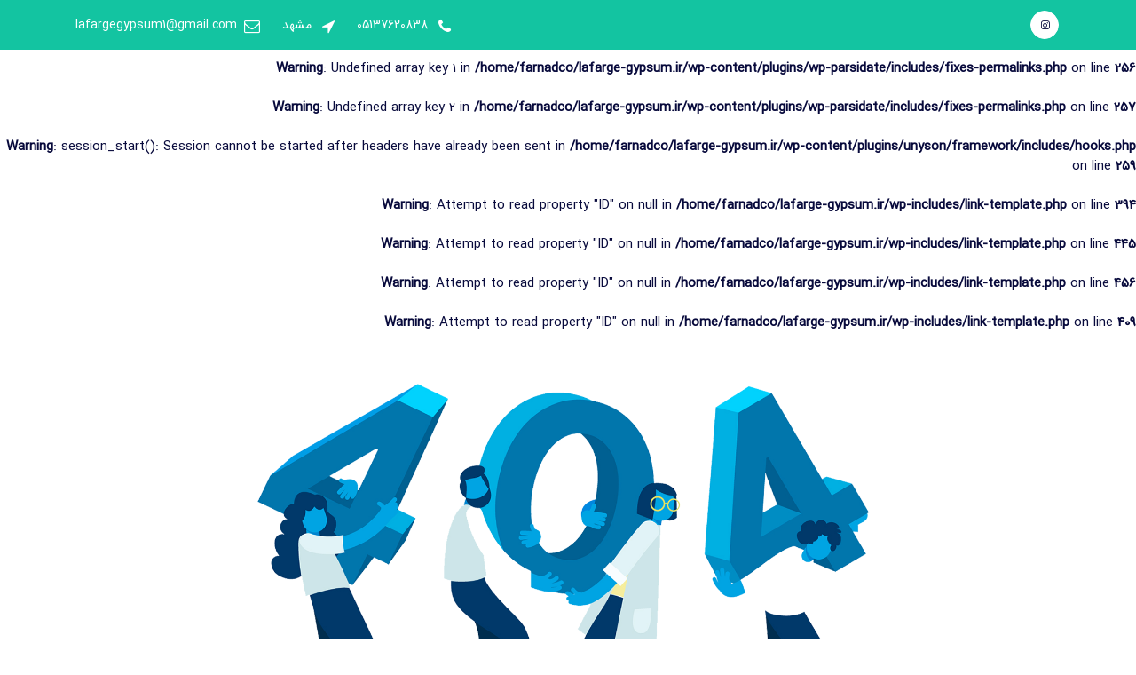

--- FILE ---
content_type: text/html; charset=UTF-8
request_url: https://lafarge-gypsum.ir/terms
body_size: 11401
content:
<br />
<b>Warning</b>:  Undefined array key 0 in <b>/home/farnadco/lafarge-gypsum.ir/wp-content/plugins/wp-parsidate/includes/fixes-permalinks.php</b> on line <b>255</b><br />
<br />
<b>Warning</b>:  Undefined array key 1 in <b>/home/farnadco/lafarge-gypsum.ir/wp-content/plugins/wp-parsidate/includes/fixes-permalinks.php</b> on line <b>256</b><br />
<br />
<b>Warning</b>:  Undefined array key 2 in <b>/home/farnadco/lafarge-gypsum.ir/wp-content/plugins/wp-parsidate/includes/fixes-permalinks.php</b> on line <b>257</b><br />
<br />
<b>Warning</b>:  session_start(): Session cannot be started after headers have already been sent in <b>/home/farnadco/lafarge-gypsum.ir/wp-content/plugins/unyson/framework/includes/hooks.php</b> on line <b>259</b><br />
<!doctype html>
<html dir="rtl" lang="fa-IR">
<head>
	<meta charset="UTF-8">
	<meta name="viewport" content="width=device-width, initial-scale=1">
	<link rel="profile" href="https://gmpg.org/xfn/11">

	<title>برگه پیدا نشد &#8211; لافارج -تایل گچی و سقف کاذب</title>
<meta name='robots' content='max-image-preview:large' />
<link rel='dns-prefetch' href='//fonts.googleapis.com' />
<link rel='preconnect' href='https://fonts.gstatic.com' crossorigin />
<link rel="alternate" type="application/rss+xml" title="لافارج -تایل گچی و سقف کاذب &raquo; خوراک" href="https://lafarge-gypsum.ir/feed/" />
<link rel="alternate" type="application/rss+xml" title="لافارج -تایل گچی و سقف کاذب &raquo; خوراک دیدگاه‌ها" href="https://lafarge-gypsum.ir/comments/feed/" />
<script type="text/javascript">
window._wpemojiSettings = {"baseUrl":"https:\/\/s.w.org\/images\/core\/emoji\/14.0.0\/72x72\/","ext":".png","svgUrl":"https:\/\/s.w.org\/images\/core\/emoji\/14.0.0\/svg\/","svgExt":".svg","source":{"concatemoji":"https:\/\/lafarge-gypsum.ir\/wp-includes\/js\/wp-emoji-release.min.js?ver=6.3.7"}};
/*! This file is auto-generated */
!function(i,n){var o,s,e;function c(e){try{var t={supportTests:e,timestamp:(new Date).valueOf()};sessionStorage.setItem(o,JSON.stringify(t))}catch(e){}}function p(e,t,n){e.clearRect(0,0,e.canvas.width,e.canvas.height),e.fillText(t,0,0);var t=new Uint32Array(e.getImageData(0,0,e.canvas.width,e.canvas.height).data),r=(e.clearRect(0,0,e.canvas.width,e.canvas.height),e.fillText(n,0,0),new Uint32Array(e.getImageData(0,0,e.canvas.width,e.canvas.height).data));return t.every(function(e,t){return e===r[t]})}function u(e,t,n){switch(t){case"flag":return n(e,"\ud83c\udff3\ufe0f\u200d\u26a7\ufe0f","\ud83c\udff3\ufe0f\u200b\u26a7\ufe0f")?!1:!n(e,"\ud83c\uddfa\ud83c\uddf3","\ud83c\uddfa\u200b\ud83c\uddf3")&&!n(e,"\ud83c\udff4\udb40\udc67\udb40\udc62\udb40\udc65\udb40\udc6e\udb40\udc67\udb40\udc7f","\ud83c\udff4\u200b\udb40\udc67\u200b\udb40\udc62\u200b\udb40\udc65\u200b\udb40\udc6e\u200b\udb40\udc67\u200b\udb40\udc7f");case"emoji":return!n(e,"\ud83e\udef1\ud83c\udffb\u200d\ud83e\udef2\ud83c\udfff","\ud83e\udef1\ud83c\udffb\u200b\ud83e\udef2\ud83c\udfff")}return!1}function f(e,t,n){var r="undefined"!=typeof WorkerGlobalScope&&self instanceof WorkerGlobalScope?new OffscreenCanvas(300,150):i.createElement("canvas"),a=r.getContext("2d",{willReadFrequently:!0}),o=(a.textBaseline="top",a.font="600 32px Arial",{});return e.forEach(function(e){o[e]=t(a,e,n)}),o}function t(e){var t=i.createElement("script");t.src=e,t.defer=!0,i.head.appendChild(t)}"undefined"!=typeof Promise&&(o="wpEmojiSettingsSupports",s=["flag","emoji"],n.supports={everything:!0,everythingExceptFlag:!0},e=new Promise(function(e){i.addEventListener("DOMContentLoaded",e,{once:!0})}),new Promise(function(t){var n=function(){try{var e=JSON.parse(sessionStorage.getItem(o));if("object"==typeof e&&"number"==typeof e.timestamp&&(new Date).valueOf()<e.timestamp+604800&&"object"==typeof e.supportTests)return e.supportTests}catch(e){}return null}();if(!n){if("undefined"!=typeof Worker&&"undefined"!=typeof OffscreenCanvas&&"undefined"!=typeof URL&&URL.createObjectURL&&"undefined"!=typeof Blob)try{var e="postMessage("+f.toString()+"("+[JSON.stringify(s),u.toString(),p.toString()].join(",")+"));",r=new Blob([e],{type:"text/javascript"}),a=new Worker(URL.createObjectURL(r),{name:"wpTestEmojiSupports"});return void(a.onmessage=function(e){c(n=e.data),a.terminate(),t(n)})}catch(e){}c(n=f(s,u,p))}t(n)}).then(function(e){for(var t in e)n.supports[t]=e[t],n.supports.everything=n.supports.everything&&n.supports[t],"flag"!==t&&(n.supports.everythingExceptFlag=n.supports.everythingExceptFlag&&n.supports[t]);n.supports.everythingExceptFlag=n.supports.everythingExceptFlag&&!n.supports.flag,n.DOMReady=!1,n.readyCallback=function(){n.DOMReady=!0}}).then(function(){return e}).then(function(){var e;n.supports.everything||(n.readyCallback(),(e=n.source||{}).concatemoji?t(e.concatemoji):e.wpemoji&&e.twemoji&&(t(e.twemoji),t(e.wpemoji)))}))}((window,document),window._wpemojiSettings);
</script>
<style type="text/css">
img.wp-smiley,
img.emoji {
	display: inline !important;
	border: none !important;
	box-shadow: none !important;
	height: 1em !important;
	width: 1em !important;
	margin: 0 0.07em !important;
	vertical-align: -0.1em !important;
	background: none !important;
	padding: 0 !important;
}
</style>
	<link rel='stylesheet' id='wp-block-library-rtl-css' href='https://lafarge-gypsum.ir/wp-includes/css/dist/block-library/style-rtl.min.css?ver=6.3.7' type='text/css' media='all' />
<style id='classic-theme-styles-inline-css' type='text/css'>
/*! This file is auto-generated */
.wp-block-button__link{color:#fff;background-color:#32373c;border-radius:9999px;box-shadow:none;text-decoration:none;padding:calc(.667em + 2px) calc(1.333em + 2px);font-size:1.125em}.wp-block-file__button{background:#32373c;color:#fff;text-decoration:none}
</style>
<style id='global-styles-inline-css' type='text/css'>
body{--wp--preset--color--black: #000000;--wp--preset--color--cyan-bluish-gray: #abb8c3;--wp--preset--color--white: #ffffff;--wp--preset--color--pale-pink: #f78da7;--wp--preset--color--vivid-red: #cf2e2e;--wp--preset--color--luminous-vivid-orange: #ff6900;--wp--preset--color--luminous-vivid-amber: #fcb900;--wp--preset--color--light-green-cyan: #7bdcb5;--wp--preset--color--vivid-green-cyan: #00d084;--wp--preset--color--pale-cyan-blue: #8ed1fc;--wp--preset--color--vivid-cyan-blue: #0693e3;--wp--preset--color--vivid-purple: #9b51e0;--wp--preset--gradient--vivid-cyan-blue-to-vivid-purple: linear-gradient(135deg,rgba(6,147,227,1) 0%,rgb(155,81,224) 100%);--wp--preset--gradient--light-green-cyan-to-vivid-green-cyan: linear-gradient(135deg,rgb(122,220,180) 0%,rgb(0,208,130) 100%);--wp--preset--gradient--luminous-vivid-amber-to-luminous-vivid-orange: linear-gradient(135deg,rgba(252,185,0,1) 0%,rgba(255,105,0,1) 100%);--wp--preset--gradient--luminous-vivid-orange-to-vivid-red: linear-gradient(135deg,rgba(255,105,0,1) 0%,rgb(207,46,46) 100%);--wp--preset--gradient--very-light-gray-to-cyan-bluish-gray: linear-gradient(135deg,rgb(238,238,238) 0%,rgb(169,184,195) 100%);--wp--preset--gradient--cool-to-warm-spectrum: linear-gradient(135deg,rgb(74,234,220) 0%,rgb(151,120,209) 20%,rgb(207,42,186) 40%,rgb(238,44,130) 60%,rgb(251,105,98) 80%,rgb(254,248,76) 100%);--wp--preset--gradient--blush-light-purple: linear-gradient(135deg,rgb(255,206,236) 0%,rgb(152,150,240) 100%);--wp--preset--gradient--blush-bordeaux: linear-gradient(135deg,rgb(254,205,165) 0%,rgb(254,45,45) 50%,rgb(107,0,62) 100%);--wp--preset--gradient--luminous-dusk: linear-gradient(135deg,rgb(255,203,112) 0%,rgb(199,81,192) 50%,rgb(65,88,208) 100%);--wp--preset--gradient--pale-ocean: linear-gradient(135deg,rgb(255,245,203) 0%,rgb(182,227,212) 50%,rgb(51,167,181) 100%);--wp--preset--gradient--electric-grass: linear-gradient(135deg,rgb(202,248,128) 0%,rgb(113,206,126) 100%);--wp--preset--gradient--midnight: linear-gradient(135deg,rgb(2,3,129) 0%,rgb(40,116,252) 100%);--wp--preset--font-size--small: 13px;--wp--preset--font-size--medium: 20px;--wp--preset--font-size--large: 36px;--wp--preset--font-size--x-large: 42px;--wp--preset--spacing--20: 0.44rem;--wp--preset--spacing--30: 0.67rem;--wp--preset--spacing--40: 1rem;--wp--preset--spacing--50: 1.5rem;--wp--preset--spacing--60: 2.25rem;--wp--preset--spacing--70: 3.38rem;--wp--preset--spacing--80: 5.06rem;--wp--preset--shadow--natural: 6px 6px 9px rgba(0, 0, 0, 0.2);--wp--preset--shadow--deep: 12px 12px 50px rgba(0, 0, 0, 0.4);--wp--preset--shadow--sharp: 6px 6px 0px rgba(0, 0, 0, 0.2);--wp--preset--shadow--outlined: 6px 6px 0px -3px rgba(255, 255, 255, 1), 6px 6px rgba(0, 0, 0, 1);--wp--preset--shadow--crisp: 6px 6px 0px rgba(0, 0, 0, 1);}:where(.is-layout-flex){gap: 0.5em;}:where(.is-layout-grid){gap: 0.5em;}body .is-layout-flow > .alignleft{float: left;margin-inline-start: 0;margin-inline-end: 2em;}body .is-layout-flow > .alignright{float: right;margin-inline-start: 2em;margin-inline-end: 0;}body .is-layout-flow > .aligncenter{margin-left: auto !important;margin-right: auto !important;}body .is-layout-constrained > .alignleft{float: left;margin-inline-start: 0;margin-inline-end: 2em;}body .is-layout-constrained > .alignright{float: right;margin-inline-start: 2em;margin-inline-end: 0;}body .is-layout-constrained > .aligncenter{margin-left: auto !important;margin-right: auto !important;}body .is-layout-constrained > :where(:not(.alignleft):not(.alignright):not(.alignfull)){max-width: var(--wp--style--global--content-size);margin-left: auto !important;margin-right: auto !important;}body .is-layout-constrained > .alignwide{max-width: var(--wp--style--global--wide-size);}body .is-layout-flex{display: flex;}body .is-layout-flex{flex-wrap: wrap;align-items: center;}body .is-layout-flex > *{margin: 0;}body .is-layout-grid{display: grid;}body .is-layout-grid > *{margin: 0;}:where(.wp-block-columns.is-layout-flex){gap: 2em;}:where(.wp-block-columns.is-layout-grid){gap: 2em;}:where(.wp-block-post-template.is-layout-flex){gap: 1.25em;}:where(.wp-block-post-template.is-layout-grid){gap: 1.25em;}.has-black-color{color: var(--wp--preset--color--black) !important;}.has-cyan-bluish-gray-color{color: var(--wp--preset--color--cyan-bluish-gray) !important;}.has-white-color{color: var(--wp--preset--color--white) !important;}.has-pale-pink-color{color: var(--wp--preset--color--pale-pink) !important;}.has-vivid-red-color{color: var(--wp--preset--color--vivid-red) !important;}.has-luminous-vivid-orange-color{color: var(--wp--preset--color--luminous-vivid-orange) !important;}.has-luminous-vivid-amber-color{color: var(--wp--preset--color--luminous-vivid-amber) !important;}.has-light-green-cyan-color{color: var(--wp--preset--color--light-green-cyan) !important;}.has-vivid-green-cyan-color{color: var(--wp--preset--color--vivid-green-cyan) !important;}.has-pale-cyan-blue-color{color: var(--wp--preset--color--pale-cyan-blue) !important;}.has-vivid-cyan-blue-color{color: var(--wp--preset--color--vivid-cyan-blue) !important;}.has-vivid-purple-color{color: var(--wp--preset--color--vivid-purple) !important;}.has-black-background-color{background-color: var(--wp--preset--color--black) !important;}.has-cyan-bluish-gray-background-color{background-color: var(--wp--preset--color--cyan-bluish-gray) !important;}.has-white-background-color{background-color: var(--wp--preset--color--white) !important;}.has-pale-pink-background-color{background-color: var(--wp--preset--color--pale-pink) !important;}.has-vivid-red-background-color{background-color: var(--wp--preset--color--vivid-red) !important;}.has-luminous-vivid-orange-background-color{background-color: var(--wp--preset--color--luminous-vivid-orange) !important;}.has-luminous-vivid-amber-background-color{background-color: var(--wp--preset--color--luminous-vivid-amber) !important;}.has-light-green-cyan-background-color{background-color: var(--wp--preset--color--light-green-cyan) !important;}.has-vivid-green-cyan-background-color{background-color: var(--wp--preset--color--vivid-green-cyan) !important;}.has-pale-cyan-blue-background-color{background-color: var(--wp--preset--color--pale-cyan-blue) !important;}.has-vivid-cyan-blue-background-color{background-color: var(--wp--preset--color--vivid-cyan-blue) !important;}.has-vivid-purple-background-color{background-color: var(--wp--preset--color--vivid-purple) !important;}.has-black-border-color{border-color: var(--wp--preset--color--black) !important;}.has-cyan-bluish-gray-border-color{border-color: var(--wp--preset--color--cyan-bluish-gray) !important;}.has-white-border-color{border-color: var(--wp--preset--color--white) !important;}.has-pale-pink-border-color{border-color: var(--wp--preset--color--pale-pink) !important;}.has-vivid-red-border-color{border-color: var(--wp--preset--color--vivid-red) !important;}.has-luminous-vivid-orange-border-color{border-color: var(--wp--preset--color--luminous-vivid-orange) !important;}.has-luminous-vivid-amber-border-color{border-color: var(--wp--preset--color--luminous-vivid-amber) !important;}.has-light-green-cyan-border-color{border-color: var(--wp--preset--color--light-green-cyan) !important;}.has-vivid-green-cyan-border-color{border-color: var(--wp--preset--color--vivid-green-cyan) !important;}.has-pale-cyan-blue-border-color{border-color: var(--wp--preset--color--pale-cyan-blue) !important;}.has-vivid-cyan-blue-border-color{border-color: var(--wp--preset--color--vivid-cyan-blue) !important;}.has-vivid-purple-border-color{border-color: var(--wp--preset--color--vivid-purple) !important;}.has-vivid-cyan-blue-to-vivid-purple-gradient-background{background: var(--wp--preset--gradient--vivid-cyan-blue-to-vivid-purple) !important;}.has-light-green-cyan-to-vivid-green-cyan-gradient-background{background: var(--wp--preset--gradient--light-green-cyan-to-vivid-green-cyan) !important;}.has-luminous-vivid-amber-to-luminous-vivid-orange-gradient-background{background: var(--wp--preset--gradient--luminous-vivid-amber-to-luminous-vivid-orange) !important;}.has-luminous-vivid-orange-to-vivid-red-gradient-background{background: var(--wp--preset--gradient--luminous-vivid-orange-to-vivid-red) !important;}.has-very-light-gray-to-cyan-bluish-gray-gradient-background{background: var(--wp--preset--gradient--very-light-gray-to-cyan-bluish-gray) !important;}.has-cool-to-warm-spectrum-gradient-background{background: var(--wp--preset--gradient--cool-to-warm-spectrum) !important;}.has-blush-light-purple-gradient-background{background: var(--wp--preset--gradient--blush-light-purple) !important;}.has-blush-bordeaux-gradient-background{background: var(--wp--preset--gradient--blush-bordeaux) !important;}.has-luminous-dusk-gradient-background{background: var(--wp--preset--gradient--luminous-dusk) !important;}.has-pale-ocean-gradient-background{background: var(--wp--preset--gradient--pale-ocean) !important;}.has-electric-grass-gradient-background{background: var(--wp--preset--gradient--electric-grass) !important;}.has-midnight-gradient-background{background: var(--wp--preset--gradient--midnight) !important;}.has-small-font-size{font-size: var(--wp--preset--font-size--small) !important;}.has-medium-font-size{font-size: var(--wp--preset--font-size--medium) !important;}.has-large-font-size{font-size: var(--wp--preset--font-size--large) !important;}.has-x-large-font-size{font-size: var(--wp--preset--font-size--x-large) !important;}
.wp-block-navigation a:where(:not(.wp-element-button)){color: inherit;}
:where(.wp-block-post-template.is-layout-flex){gap: 1.25em;}:where(.wp-block-post-template.is-layout-grid){gap: 1.25em;}
:where(.wp-block-columns.is-layout-flex){gap: 2em;}:where(.wp-block-columns.is-layout-grid){gap: 2em;}
.wp-block-pullquote{font-size: 1.5em;line-height: 1.6;}
</style>
<link rel='stylesheet' id='contact-form-7-css' href='https://lafarge-gypsum.ir/wp-content/plugins/contact-form-7/includes/css/styles.css?ver=5.8.1' type='text/css' media='all' />
<link rel='stylesheet' id='contact-form-7-rtl-css' href='https://lafarge-gypsum.ir/wp-content/plugins/contact-form-7/includes/css/styles-rtl.css?ver=5.8.1' type='text/css' media='all' />
<link rel='stylesheet' id='font-awesome-4.7-css' href='https://lafarge-gypsum.ir/wp-content/plugins/stike-toolkit/assets/css/font-awesome.min.css?ver=6.3.7' type='text/css' media='all' />
<link rel='stylesheet' id='woocommerce-layout-rtl-css' href='https://lafarge-gypsum.ir/wp-content/plugins/woocommerce/assets/css/woocommerce-layout-rtl.css?ver=8.2.4' type='text/css' media='all' />
<link rel='stylesheet' id='woocommerce-smallscreen-rtl-css' href='https://lafarge-gypsum.ir/wp-content/plugins/woocommerce/assets/css/woocommerce-smallscreen-rtl.css?ver=8.2.4' type='text/css' media='only screen and (max-width: 768px)' />
<link rel='stylesheet' id='woocommerce-general-rtl-css' href='https://lafarge-gypsum.ir/wp-content/plugins/woocommerce/assets/css/woocommerce-rtl.css?ver=8.2.4' type='text/css' media='all' />
<style id='woocommerce-inline-inline-css' type='text/css'>
.woocommerce form .form-row .required { visibility: visible; }
</style>
<link rel='stylesheet' id='stike-style-rtl-css' href='https://lafarge-gypsum.ir/wp-content/themes/stike/style-rtl.css?ver=6.3.7' type='text/css' media='all' />
<link rel='stylesheet' id='vendors-css' href='https://lafarge-gypsum.ir/wp-content/themes/stike/assets/css/vendors.min.css?ver=1769120394' type='text/css' media='all' />
<link rel='stylesheet' id='boxicons-css' href='https://lafarge-gypsum.ir/wp-content/themes/stike/assets/css/boxicons.min.css?ver=1769120394' type='text/css' media='all' />
<link rel='stylesheet' id='animate-css' href='https://lafarge-gypsum.ir/wp-content/themes/stike/assets/css/animate.css?ver=1769120394' type='text/css' media='all' />
<link rel='stylesheet' id='stike-woocommerce-css' href='https://lafarge-gypsum.ir/wp-content/themes/stike/assets/css/woocommerce.css?ver=1769120394' type='text/css' media='all' />
<link rel='stylesheet' id='stike-main-style-css' href='https://lafarge-gypsum.ir/wp-content/themes/stike/assets/css/style.css?ver=1769120394' type='text/css' media='all' />
<style id='stike-main-style-inline-css' type='text/css'>

            .sidebar .widget ul li::before, .blog-details .blog-details-content .features-list li:hover i, .entry-meta li::before, blockquote::after, .blockquote::after, .page-title-content ul li::before, .pagination-area .page-numbers.current, .pagination-area .page-numbers:hover, .pagination-area .page-numbers:focus, .pages-links .post-page-numbers.current, .pages-links .post-page-numbers:hover, .pages-links .post-page-numbers:focus, .single-footer-widget h3::before, .footer-area .logo h2::before, .single-footer-widget .social li a:hover, .single-footer-widget .footer-contact-info li a::before, .post-password-form input[type="submit"], .search-form .search-submit, .sidebar .widget_search form button, .sidebar .tagcloud a:hover, .sidebar .tagcloud a:focus, .comment-navigation .nav-links .nav-previous a:hover, .comment-navigation .nav-links .nav-next a:hover, #comments .comment-list .comment-body .reply a:hover, .comment-respond .form-submit input, .wp-block-button .wp-block-button__link, .page-links .current, .page-links .post-page-numbers:hover , .footer-area .tagcloud a:hover, .sticky .single-blog-post .blog-post-content .details-btn a:hover, .post-tag-media ul li a:hover, .no-results form button, .default-btn span, .spacle-nav .navbar .navbar-nav .nav-item .dropdown-menu li .dropdown-menu li .dropdown-menu li .dropdown-menu li .dropdown-menu li .dropdown-menu li a:hover, .spacle-nav .navbar .navbar-nav .nav-item .dropdown-menu li .dropdown-menu li .dropdown-menu li .dropdown-menu li .dropdown-menu li .dropdown-menu li a:focus, .spacle-nav .navbar .navbar-nav .nav-item .dropdown-menu li .dropdown-menu li .dropdown-menu li .dropdown-menu li .dropdown-menu li .dropdown-menu li a.active, .spacle-nav .navbar .navbar-nav .nav-item .dropdown-menu li .dropdown-menu li .dropdown-menu li .dropdown-menu li .dropdown-menu li .dropdown-menu li .dropdown-menu li a:hover, .spacle-nav .navbar .navbar-nav .nav-item .dropdown-menu li .dropdown-menu li .dropdown-menu li .dropdown-menu li .dropdown-menu li .dropdown-menu li .dropdown-menu li a:focus, .spacle-nav .navbar .navbar-nav .nav-item .dropdown-menu li .dropdown-menu li .dropdown-menu li .dropdown-menu li .dropdown-menu li .dropdown-menu li .dropdown-menu li a.active, .spacle-nav .navbar .navbar-nav .nav-item .dropdown-menu li .dropdown-menu li .dropdown-menu li .dropdown-menu li .dropdown-menu li .dropdown-menu li.active a, .spacle-nav .navbar .others-options .default-btn, .banner-content-slides.owl-theme .owl-nav [class*=owl-]:hover, .services-area.bg-right-color::before, .services-area.bg-left-color::before, .video-box .video-btn:hover, .video-box .video-btn:focus, .contact-cta-box .default-btn, .single-features-box .icon, .features-box:hover .icon, .single-team-box .image .social li a:hover, .testimonials-area, .col-lg-4:nth-child(3) .single-pricing-table .btn-box .default-btn, .app-download-content .sub-title, .blog-details-desc .article-footer .article-tags a:hover, .prev-link-wrapper .image-prev::after, .next-link-wrapper .image-next::after, .page-title-area, .widget-area .widget_search form button, .widget-area .tagcloud a:hover, .widget-area .tagcloud a:focus, .login-content .login-form form .connect-with-social button:hover, .signup-content .signup-form form .connect-with-social button:hover, .subscribe-content form button:hover, .subscribe-content form button:focus, .contact-info .contact-info-content .social li a:hover, .sidebar .widget_search form button,  .footer-area .widget_search form button, .banner-image-slider .owl-dots .owl-dot.active span, .banner-image-slider .owl-dots .owl-dot:hover span, .wp-block-search .wp-block-search__button, .wp-block-tag-cloud .tag-cloud-link:hover, .hero-banner-content .btn-box .default-btn, .banner-img.banner-video .video-box .video-btn, .overview-content .number, .services-area.bg-right-color::before, .services-area.bg-left-color::before, .feature-box:hover , .features-box-one i, .about-inner-content .content .features-list li:hover i, .single-case-studies-item .content .link-btn:hover, .single-team-member .image .social-link li a:hover, .company-preview-video .video-btn:hover, .company-preview-video .video-btn:focus, .service-details-content .service-details-info .single-info-box .default-btn, .header-left-content .social li a:hover { background-color: #0F3A7A;}

            .wp-block-file .wp-block-file__button, .navbar-area.bg-white .optional-btn span, .black-btn span { background-color: #0F3A7A !important; }

            .footer-area .single-footer-widget ul li::before, .sidebar .widget .widget-title::before, .blog-details-desc .article-content .entry-meta ul li::before, .pagination-area .page-numbers.current, .pagination-area .page-numbers:hover, .pagination-area .page-numbers:focus, .widget-area .widget .widget-title::before, .widget-area .widget_recent_entries ul li::before, .widget-area .widget_recent_comments ul li::before, .widget-area .widget_archive ul li::before, .widget-area .widget_categories ul li::before, .widget-area .widget_meta ul li::before, .blog-details .blog-meta ul li::before, .saas-banner, .demo-rtl { background: #0F3A7A;}

            .sticky .blog-post-content h3::before, .blog-details .blog-details-content code, .blog-details .blog-details-content ul a, .blog-details .blog-details-content .category li a:hover, .entry-meta li a:hover, .blog-details .blog-details-content ul.entry-meta li a:hover, .wp-block-image figcaption a, .blog-details .blog-details-content p a, .blog-details .blog-details-content ol a, .wp-block-file a, table th a, .wp-caption .wp-caption-text a, .comments-area .comment-content code, .comments-area .comment-content kbd, table td a, table td a:hover, .page-main-content .entry-content a, .page-main-content kbd, .page-main-content code, a:hover, .sidebar .widget ul li a:hover, a:hover, .spacle-nav .navbar .navbar-nav .nav-item a:hover, .spacle-nav .navbar .navbar-nav .nav-item a:focus, .spacle-nav .navbar .navbar-nav .nav-item a.active, .spacle-nav .navbar .navbar-nav .nav-item:hover a, .spacle-nav .navbar .navbar-nav .nav-item.active a, .spacle-nav .navbar .navbar-nav .nav-item .dropdown-menu li a:hover, .spacle-nav .navbar .navbar-nav .nav-item .dropdown-menu li a:focus, .spacle-nav .navbar .navbar-nav .nav-item .dropdown-menu li a.active, .spacle-nav .navbar .navbar-nav .nav-item .dropdown-menu li .dropdown-menu li a:hover, .spacle-nav .navbar .navbar-nav .nav-item .dropdown-menu li .dropdown-menu li a:focus, .spacle-nav .navbar .navbar-nav .nav-item .dropdown-menu li .dropdown-menu li a.active, .spacle-nav .navbar .navbar-nav .nav-item .dropdown-menu li .dropdown-menu li .dropdown-menu li a:hover, .spacle-nav .navbar .navbar-nav .nav-item .dropdown-menu li .dropdown-menu li .dropdown-menu li a:focus, .spacle-nav .navbar .navbar-nav .nav-item .dropdown-menu li .dropdown-menu li .dropdown-menu li a.active, .spacle-nav .navbar .navbar-nav .nav-item .dropdown-menu li .dropdown-menu li .dropdown-menu li .dropdown-menu li a:hover, .spacle-nav .navbar .navbar-nav .nav-item .dropdown-menu li .dropdown-menu li .dropdown-menu li .dropdown-menu li a:focus, .spacle-nav .navbar .navbar-nav .nav-item .dropdown-menu li .dropdown-menu li .dropdown-menu li .dropdown-menu li a.active,.spacle-nav .navbar .navbar-nav .nav-item .dropdown-menu li .dropdown-menu li .dropdown-menu li .dropdown-menu li a:hover, .spacle-nav .navbar .navbar-nav .nav-item .dropdown-menu li .dropdown-menu li .dropdown-menu li .dropdown-menu li a:focus, .spacle-nav .navbar .navbar-nav .nav-item .dropdown-menu li .dropdown-menu li .dropdown-menu li .dropdown-menu li a.active, .spacle-nav .navbar .navbar-nav .nav-item .dropdown-menu li .dropdown-menu li .dropdown-menu li .dropdown-menu li .dropdown-menu li a:hover, .spacle-nav .navbar .navbar-nav .nav-item .dropdown-menu li .dropdown-menu li .dropdown-menu li .dropdown-menu li .dropdown-menu li a:focus, .spacle-nav .navbar .navbar-nav .nav-item .dropdown-menu li .dropdown-menu li .dropdown-menu li .dropdown-menu li .dropdown-menu li a.active, .spacle-nav .navbar .navbar-nav .nav-item .dropdown-menu li .dropdown-menu li .dropdown-menu li .dropdown-menu li .dropdown-menu li.active a, .spacle-nav .navbar .navbar-nav .nav-item .dropdown-menu li .dropdown-menu li .dropdown-menu li .dropdown-menu li.active a, .spacle-nav .navbar .navbar-nav .nav-item .dropdown-menu li .dropdown-menu li.active a, .spacle-nav .navbar .navbar-nav .nav-item .dropdown-menu li.active a, .spacle-responsive-nav .spacle-responsive-menu.mean-container .mean-nav ul li.active > a, .features-box .icon, .features-box .back-icon, .single-team-box .content span, .single-feedback-item .feedback-desc .client-info span, .single-testimonials-item .client-info span, .single-pricing-table .pricing-features li i, .blog-notes p a:hover, .blog-details-desc .article-content .entry-meta ul li a:hover, .blog-details-desc .article-content .features-list li i, .prev-link-wrapper a:hover .prev-link-info-wrapper, .next-link-wrapper a:hover .next-link-info-wrapper, .widget-area .widget_recent_entries ul li a:hover, .widget-area .widget_recent_comments ul li a:hover, .widget-area .widget_archive ul li a:hover, .widget-area .widget_categories ul li a:hover, .widget-area .widget_meta ul li a:hover, .login-content .login-form form .forgot-password a, .login-content .login-form form .connect-with-social button, .signup-content .signup-form form .connect-with-social button, .contact-features-list ul li i, .contact-info .contact-info-content h2 a, .contact-info .contact-info-content h2 a:not(:first-child):hover, .single-footer-widget .list li a:hover, .single-footer-widget .support-list li a:hover, .single-footer-widget .footer-contact-info li a:hover, .copyright-area p a:hover, .sticky .single-blog-post .blog-post-content h3 a:hover, .blog-details .blog-meta ul li i, .c-info li i, .c-info li a:hover, .contact-form span.wpcf7-list-item label a, .blog-details .blog-details-content dd a, .comments-area .comment-content dd a, .fun-facts-inner-content ul li i, .overview-content ul li i, .feature-box i, .funfact-style-two i, .single-features-card i, .single-features-card h3 a:hover, .hero-banner-content h1 span, .digital-agency-banner-content h1 span, .single-featured-box .read-more-btn i, .about-inner-content .content .features-list li i, .single-services-box .content .read-more-btn i, .single-blog-post-item .post-content .post-content-footer li i, .service-details-content .service-details-info .single-info-box .social li a:hover, .service-details-content .service-details-info .single-info-box .default-btn:hover { color: #0F3A7A; }

            .is-style-outline .wp-block-button__link, .blog-details .blog-meta ul li a:hover, .blog-details .blog-meta ul li a:hover, table th a:hover, .footer-area .single-footer-widget ul li a:hover, .navbar-area.bg-white .optional-btn span, .features-box-six i  { color: #0F3A7A !important; }

            #comments .comment-list .comment-body .reply a:hover, .sidebar .widget_search form .search-field:focus, .sidebar .tagcloud a:hover, .sidebar .tagcloud a:focus, .footer-area .tagcloud a:hover, .single-features-box .icon::before, .feedback-slides.owl-theme .owl-dots .owl-dot span, .login-content .login-form form .connect-with-social button, .signup-content .signup-form form .connect-with-social button, .services-btn-box .default-btn:hover, .company-preview-video .video-btn:hover::after, .company-preview-video .video-btn:hover::before, .company-preview-video .video-btn:focus::after, .company-preview-video .video-btn:focus::before, .banner-img.banner-video .video-box .video-btn::after, .banner-img.banner-video .video-box .video-btn::before, .service-details-content .service-details-info .single-info-box .default-btn { border-color: #0F3A7A; } 

            .single-features-box .icon::before, .spacle-nav .navbar .navbar-nav .nav-item .dropdown-menu { border-color: #0F3A7A; } 

            .widget_search form button:hover, .post-password-form input[type="submit"]:hover, .no-results form button:hover, .default-btn, .optional-btn span, .banner-image, .banner-img, .video-box .video-btn, .contact-cta-box .default-btn span, .col-lg-4:nth-child(1) .single-features-box .icon, .col-lg-4:nth-child(1) .features-box:hover .icon, .col-lg-3:nth-child(1) .single-team-box .image .social li a:hover, .col-lg-3:nth-child(7) .single-team-box .image .social li a:hover, .feedback-slides.owl-theme .owl-dots .owl-dot span::before, .col-lg-4:nth-child(3) .single-pricing-table .btn-box .default-btn span, .blog-details-desc .article-footer .article-tags a, .widget-area .widget_search form button:hover, .subscribe-content, .go-top:hover, .hero-banner-content .btn-box .default-btn:hover, .banner-img.banner-video .video-box .video-btn:hover, .banner-img.banner-video .video-box .video-btn:focus, .saas-banner .hero-content .default-btn span, .col-lg-4:nth-child(1) .single-features-box .icon, .demo-rtl, .single-case-studies-item .content .link-btn, .case-studies-slides.owl-theme .owl-nav [class*=owl-]:hover, .testimonials-slides-two.owl-theme .owl-dots .owl-dot span::before, .single-team-member .content i, .blog-slides.owl-theme .owl-nav [class*=owl-]:hover { background-color: #E08433; }

            .navbar-area.navbar-style-two .spacle-nav .navbar .others-options .optional-btn i, .main-banner-content .content h1 span, .main-banner-content .content .default-btn i, .banner-content .content h1 span, .banner-content .content .default-btn i, .about-content .sub-title, .single-funfacts h3, .contact-cta-box .default-btn i, .col-lg-4:nth-child(1) .features-box .icon, .col-lg-4:nth-child(1) .features-box .back-icon, .col-lg-3:nth-child(1) .single-team-box .content span, .col-lg-3:nth-child(7) .single-team-box .content span, .single-feedback-item .feedback-desc .rating i, .pricing-list-tab .tabs li a i, .col-lg-4:nth-child(1) .single-pricing-table .btn-box .default-btn i, .col-lg-4:nth-child(3) .single-pricing-table .btn-box .default-btn i, .faq-accordion h2 span, .faq-accordion .accordion .accordion-title.active i::before, .single-blog-post .blog-image .date i, .blog-notes p a, .blog-details-desc .article-content .entry-meta ul li i, .login-content .login-form form .forgot-password a:hover, .subscribe-content form button i, .contact-info .contact-info-content h2 a:hover, .contact-info .contact-info-content h2 a:not(:first-child), .copyright-area p a, .copyright-area p a, .section-title h2 span, .services-content .content .default-btn i, .saas-banner .hero-content .default-btn i, .saas-banner .hero-content .video-btn i, .single-feedback-item .feedback-desc .rating i, .single-testimonials-item .testimonials-desc .rating i, .comment-respond p.comment-form-cookies-consent, .section-title.text-left .sub-title, .services-btn-box .default-btn, .services-btn-box .default-btn i, .case-studies-slides.owl-theme .owl-nav [class*=owl-], .single-testimonials-box .client-info .title h3, .single-blog-post-item .post-content .category:hover, .single-blog-post-item .post-content .post-content-footer li .post-author span, .blog-slides.owl-theme .owl-nav [class*=owl-], .company-preview-video .video-btn, .lets-talk-content .sub-title { color: #E08433; }

            .post-password-form input[type="submit"]:hover, .video-box .video-btn::after, .video-box .video-btn::before, .services-btn-box .default-btn { border-color: #E08433; }

            .navbar-area.navbar-style-two, .navbar-area.is-sticky { background: #E08433 !important; }

            .spacle-nav .navbar .navbar-nav .nav-item a, .spacle-nav .navbar .navbar-nav .nav-item .dropdown-menu li a, .spacle-nav .navbar .navbar-nav .nav-item .dropdown-menu li .dropdown-menu li a { color: #4A6F8A; }

            .mean-container .mean-nav ul li a, .mean-container .mean-nav ul li li a { color: #677294; }
            
            .footer-area {  background-color: #080A3C; } 

            .single-products .sale-btn, .single-products .products-image ul li a:hover, .productsQuickView .modal-dialog .modal-content .products-content form button, .productsQuickView .modal-dialog .modal-content button.close:hover, .productsQuickView .modal-dialog .modal-content button.close:hover, .woocommerce ul.products li.product:hover .add-to-cart-btn, .shop-sidebar .widget_product_search form button, .shop-sidebar a.button, .shop-sidebar .woocommerce-widget-layered-nav-dropdown__submit, .shop-sidebar .woocommerce button.button, .woocommerce .widget_price_filter .ui-slider .ui-slider-range, .woocommerce .widget_price_filter .ui-slider .ui-slider-handle, .woocommerce #respond input#submit.alt, .woocommerce a.button.alt, .woocommerce button.button.alt, .woocommerce input.button.alt, .products_details div.product .woocommerce-tabs .panel #respond input#submit, .products_details div.product .product_title::before, .woocommerce #respond input#submit.alt.disabled, .woocommerce #respond input#submit.alt.disabled:hover, .woocommerce #respond input#submit.alt:disabled, .woocommerce #respond input#submit.alt:disabled:hover, .woocommerce #respond input#submit.alt:disabled[disabled], .woocommerce #respond input#submit.alt:disabled[disabled]:hover, .woocommerce a.button.alt.disabled, .woocommerce a.button.alt.disabled:hover, .woocommerce a.button.alt:disabled, .woocommerce a.button.alt:disabled:hover, .woocommerce a.button.alt:disabled[disabled], .woocommerce a.button.alt:disabled[disabled]:hover, .woocommerce button.button.alt.disabled, .woocommerce button.button.alt.disabled:hover, .woocommerce button.button.alt:disabled, .woocommerce button.button.alt:disabled:hover, .woocommerce button.button.alt:disabled[disabled], .woocommerce button.button.alt:disabled[disabled]:hover, .woocommerce input.button.alt.disabled, .woocommerce input.button.alt.disabled:hover, .woocommerce input.button.alt:disabled, .woocommerce input.button.alt:disabled:hover, .woocommerce input.button.alt:disabled[disabled], .woocommerce input.button.alt:disabled[disabled]:hover, .btn-primary:hover, .woocommerce #respond input#submit, .woocommerce a.button, .woocommerce button.button, .woocommerce input.button, .woocommerce .woocommerce-MyAccount-navigation ul .is-active a, .woocommerce .woocommerce-MyAccount-navigation ul li a:hover, .products_details div.product span.sale-btn { background-color: #0F3A7A; }

            .btn-primary, .btn-primary.disabled, .btn-primary:disabled { background-color: #E08433; }

            .preloader-area {background: #FF612F;}

            .preloader-area .spinner .disc {
                border: 0.3em dotted #FFFFFF;
            }

            .preloader-area .spinner::before {
                border: 2px dotted #FFFFFF;
            }

            .top-header  {background-color: #13C4A1;}
            .top-header .header-left-content p, .top-header .header-right-content ul li, .top-header .header-right-content ul li a, .top-header .header-right-content ul li i  {color: #FFFFFF;}

            .productsQuickView .modal-dialog .modal-content .products-content .product-meta span a:hover, .woocommerce ul.products li.product h3 a:hover, .woocommerce ul.products li.product .add-to-cart-btn, .woocommerce div.product .woocommerce-tabs ul.tabs li.active a, .products_details div.product .woocommerce-tabs ul.tabs li a:hover, .products_details div.product .woocommerce-tabs ul.tabs li.active, .products_details div.product .woocommerce-tabs ul.tabs li.active a:hover, .products_details div.product .product_meta span.posted_in a:hover, .products_details div.product .product_meta span.tagged_as a:hover, .products_details div.product span.price, .cart-table table tbody tr td.product-name a, .woocommerce-message::before, .woocommerce-info::before { color: #0F3A7A; }

            .woocommerce-info, .woocommerce-message { border-top-color: #0F3A7A; }

            .shop-sidebar .widget_shopping_cart .cart_list li a:hover, .shop-sidebar ul li a:hover { color: #0F3A7A !important; }

            .woocommerce ul.products li.product:hover .add-to-cart-btn, .form-control:focus, .woocommerce .form-control:focus { border-color: #0F3A7A; }

            .navbar-area.bg-white .optional-btn, .black-btn { background-color: #080A3C !important; }
            .navbar-area.bg-white .optional-btn::before { border-color: #080A3C !important; }

            .spacle-nav .navbar .others-options .optional-btn span, .spacle-nav .navbar .others-options .default-btn span, .banner-content .content .default-btn, .services-content .content .default-btn, .col-lg-4:nth-child(1) .single-pricing-table .btn-box .default-btn, .subscribe-content form button, .saas-banner .hero-content .default-btn, .saas-banner .hero-content .video-btn:hover i, .pricing-list-tab .tabs li.current a, .main-banner-content .content .default-btn { background-color: #080A3C; }

            .spacle-nav .navbar .others-options .optional-btn:hover::before, .spacle-nav .navbar .others-options .optional-btn:focus::before, .navbar-area.is-sticky .spacle-nav .navbar .others-options .optional-btn::before { border-color: #080A3C; }
            
            
            .navbar-area, .footer-area {display: none;}@media only screen and (max-width: 767px) {
    .header-area {
        position: relative;
    }
}
.single-services-box .image{
clip-path:polygon(0% 0, 100% 0%, 80% 100%, 0% 100%) !important;
}
                .page-title-area::before { animation: none; }
</style>
<link rel='stylesheet' id='stike-responsive-css' href='https://lafarge-gypsum.ir/wp-content/themes/stike/assets/css/responsive.css?ver=1769120394' type='text/css' media='all' />
<link rel='stylesheet' id='stike-fonts-css' href='//fonts.googleapis.com/css?family=Poppins%3A100%2C300%2C400%2C500%2C600%2C700%2C800%2C900&#038;display=swap&#038;ver=1.0.0' type='text/css' media='screen' />
<link rel="preload" as="style" href="https://fonts.googleapis.com/css?family=IranSansWeb&#038;display=swap&#038;ver=1721341952" /><link rel="stylesheet" href="https://fonts.googleapis.com/css?family=IranSansWeb&#038;display=swap&#038;ver=1721341952" media="print" onload="this.media='all'"><noscript><link rel="stylesheet" href="https://fonts.googleapis.com/css?family=IranSansWeb&#038;display=swap&#038;ver=1721341952" /></noscript><script  src='https://lafarge-gypsum.ir/wp-content/plugins/stike-toolkit/assets/js/jquery-2.1.4.min.js?ver=2.1.4' id='jquery-js'></script>
<script  src='https://lafarge-gypsum.ir/wp-content/themes/stike/assets/js/vendors.min.js?ver=1769120394' id='vendors-js'></script>
<script  src='https://lafarge-gypsum.ir/wp-content/themes/stike/assets/js/ajaxChimp.min.js?ver=1769120394' id='azaxchimp-js'></script>
<script  src='https://lafarge-gypsum.ir/wp-content/themes/stike/assets/js/coustom-particles.js?ver=1769120394' id='coustom-particle-js'></script>
<script  src='https://lafarge-gypsum.ir/wp-content/themes/stike/assets/js/main.js?ver=1769120394' id='stike-main-js'></script>
<script id="stike-main-js-after" >
(function($){
                    'use strict';

                    // WOW JS
                    $(window).on ('load', function (){
                        if ($('.wow').length) { 
                            var wow = new WOW({
                            boxClass:     'wow',      // animated element css class (default is wow)
                            animateClass: 'animated', // animation css class (default is animated)
                            offset:       20,          // distance to the element when triggering the animation (default is 0)
                            mobile:       true, // trigger animations on mobile devices (default is true)
                            live:         true,       // act on asynchronously loaded content (default is true)
                        });
                        wow.init();
                        }
                    });

                }(jQuery));
</script>
<link rel="https://api.w.org/" href="https://lafarge-gypsum.ir/wp-json/" /><link rel="EditURI" type="application/rsd+xml" title="RSD" href="https://lafarge-gypsum.ir/xmlrpc.php?rsd" />
<link rel="stylesheet" href="https://lafarge-gypsum.ir/wp-content/themes/stike/rtl.css" type="text/css" media="screen" /><meta name="generator" content="WordPress 6.3.7" />
<meta name="generator" content="WooCommerce 8.2.4" />
<meta name="generator" content="Redux 4.3.20" />	<noscript><style>.woocommerce-product-gallery{ opacity: 1 !important; }</style></noscript>
	<meta name="generator" content="Elementor 3.16.6; features: e_dom_optimization, e_optimized_assets_loading, additional_custom_breakpoints; settings: css_print_method-external, google_font-enabled, font_display-auto">
<style type="text/css">.recentcomments a{display:inline !important;padding:0 !important;margin:0 !important;}</style><link rel="icon" href="https://lafarge-gypsum.ir/wp-content/uploads/2019/11/cropped-white-logo-1-1-100x100.png" sizes="32x32" />
<link rel="icon" href="https://lafarge-gypsum.ir/wp-content/uploads/2019/11/cropped-white-logo-1-1-300x300.png" sizes="192x192" />
<link rel="apple-touch-icon" href="https://lafarge-gypsum.ir/wp-content/uploads/2019/11/cropped-white-logo-1-1-300x300.png" />
<meta name="msapplication-TileImage" content="https://lafarge-gypsum.ir/wp-content/uploads/2019/11/cropped-white-logo-1-1-300x300.png" />
<style id="stike_opt-dynamic-css" title="dynamic-css" class="redux-options-output">.page-title-main h1, .page-title-main h2, .page-title-main h3, .page-title-main h4, .page-title-main h5, .page-title-main h6, .page-title-content h1, .page-title-content h2, .page-title-content h3, .page-title-content h4, .page-title-content h5, .page-title-content h6{font-display:swap;}.page-title-content p{font-display:swap;}.blog-title-content h1, .blog-title-content h2, .blog-title-content h3, .blog-title-content h4, .blog-title-content h5, .blog-title-content h6{font-display:swap;}body{font-family:IranSansWeb;font-display:swap;}body{font-size:15px;font-display:swap;}.spacle-nav .navbar .navbar-nav .nav-item a{font-size:15px;font-display:swap;}</style></head>

<body class="rtl error404 theme-stike woocommerce-no-js hfeed elementor-default elementor-kit-1175">

	<!-- Preloader -->
	
	<br />
<b>Warning</b>:  Attempt to read property "ID" on null in <b>/home/farnadco/lafarge-gypsum.ir/wp-includes/link-template.php</b> on line <b>394</b><br />
<br />
<b>Warning</b>:  Attempt to read property "ID" on null in <b>/home/farnadco/lafarge-gypsum.ir/wp-includes/link-template.php</b> on line <b>445</b><br />
<br />
<b>Warning</b>:  Attempt to read property "ID" on null in <b>/home/farnadco/lafarge-gypsum.ir/wp-includes/link-template.php</b> on line <b>456</b><br />
<br />
<b>Warning</b>:  Attempt to read property "ID" on null in <b>/home/farnadco/lafarge-gypsum.ir/wp-includes/link-template.php</b> on line <b>409</b><br />

		<header class="header-area ">
			 <!-- Start Top Header Area -->
			                     <div class="top-header">
                        <div class="container">
                            <div class="row align-items-center">
                                <div class="col-lg-3">
                                    <div class="header-left-content">
																					        <ul class="social">
            

            
                            <li>
                    <a target="_blank" href="https://www.instagram.com/lafarge_gypsum" class="instagram"> <i class="bx bxl-instagram"></i></a>
                </li>
            
            
            
            
            
            
            
            
            
            
                    </ul>
    										                                    </div>
                                </div>
                                <div class="col-lg-9">
                                    <div class="header-right-content">
                                        <ul>
																							<li>
													<a href="tel:+985137620838">
														<i class='fa fa-phone'></i>
														05137620838													</a>
												</li>
																																		<li>
													<i class='fa fa-location-arrow'></i>
													مشهد												</li>
																																		<li>
													<a href="">
														<i class='fa fa-envelope-o'></i>
														lafargegypsum1@gmail.com													</a>
												</li>
											                                        </ul>
                                    </div>
                                </div>
                            </div>
                        </div>
                    </div>             <!-- End Top Header Area -->
			<div class="navbar-area navbar-style-one  bg-white"><!-- Start Navbar Area -->
				<div class="spacle-responsive-nav">
					<div class="container">
						<div class="spacle-responsive-menu">
							<div class="logo">
								<a href="https://lafarge-gypsum.ir/">
																			<img src="https://lafarge-gypsum.ir/wp-content/uploads/2024/07/f.png" alt="لافارج -تایل گچی و سقف کاذب">
																	</a>
							</div>
						</div>
					</div>
				</div>

				<div class="spacle-nav">
					<div class="container">
						<nav class="navbar navbar-expand-md navbar-light">
							<a class="navbar-brand" href="https://lafarge-gypsum.ir/">
																	<img src="https://lafarge-gypsum.ir/wp-content/uploads/2024/07/f.png" alt="لافارج -تایل گچی و سقف کاذب">
															</a>

							<div class="collapse navbar-collapse mean-menu" id="navbarSupportedContent">
								<ul id="menu-menu-1" class="navbar-nav ml-auto"><li id="menu-item-1815" class="menu-item menu-item-type-custom menu-item-object-custom menu-item-home menu-item-1815 nav-item"><a title="صفحه اصلی" href="https://lafarge-gypsum.ir/" class="nav-link">صفحه اصلی</a></li>
<li id="menu-item-1825" class="menu-item menu-item-type-custom menu-item-object-custom menu-item-1825 nav-item"><a title="ضمانت نامه" href="https://lafarge-gypsum.ir/%d8%b6%d9%85%d8%a7%d9%86%d8%aa-%d9%86%d8%a7%d9%85%d9%87/" class="nav-link">ضمانت نامه</a></li>
<li id="menu-item-2060" class="menu-item menu-item-type-custom menu-item-object-custom menu-item-2060 nav-item"><a title="صادرات" href="https://lafarge-gypsum.ir/%d8%b5%d8%a7%d8%af%d8%b1%d8%a7%d8%aa/" class="nav-link">صادرات</a></li>
<li id="menu-item-1829" class="menu-item menu-item-type-custom menu-item-object-custom menu-item-1829 nav-item"><a title="نمایندگان" href="https://lafarge-gypsum.ir/%d9%86%d9%85%d8%a7%db%8c%d9%86%d8%af%da%af%d8%a7%d9%86/" class="nav-link">نمایندگان</a></li>
<li id="menu-item-1817" class="menu-item menu-item-type-custom menu-item-object-custom menu-item-1817 nav-item"><a title="تماس با ما" href="https://lafarge-gypsum.ir/contact-us/" class="nav-link">تماس با ما</a></li>
</ul>
								<div class="others-options">
									
																	</div>
							</div>
						</nav>
					</div>
				</div>
			</div><!-- End Navbar Area -->
		</header>
		<!-- Navbar Area -->	<div class="error-area">
		<div class="d-table">
			<div class="d-table-cell">
				<div class="container">
					<div class="error-content">
													<img class="" src="https://lafarge-gypsum.ir/wp-content/uploads/2021/05/404-2-1.png " alt="صفحه یافت نشد!">
						
											
						<h3>صفحه یافت نشد!</h3>
						<p>صفحه ای که به دنبال آن هستید ممکن است حذف شده باشد یا به طور موقت در دسترس نباشد.</p>

													<a href="https://lafarge-gypsum.ir/" class="default-btn"><i class="bx bx-rotate-left"></i>بازگشت به خانه<span></span></a>
											</div>
				</div>
			</div>
		</div>
	</div>
	<!-- Start Footer Area -->
			<footer class="footer-area">
							<div class="divider"></div>
			
			<div class="container">
				<div class="row">

									<div class="col-lg-3 col-md-3">
						<div class="single-footer-widget">
							<div class="logo">
								<a href="https://lafarge-gypsum.ir/">
																			<h2>لافارج -تایل گچی و سقف کاذب</h2>
																		</a>
							</div>
							<p>برای کسب اطلاعات بیشتر در مورد محصولات و خدمات ما، لطفاً با ما تماس بگیرید یا از وب‌سایت ما دیدن فرمایید. تیم ما آماده پاسخگویی به سوالات شما و ارائه مشاوره‌های تخصصی برای انتخاب بهترین گزینه‌ها متناسب با نیازهای شماست. با تشکر، تیم لافارج</p>
						</div>
					</div>

											<div class="single-footer-widget col-lg-3 col-md-3 widget_text">			<div class="textwidget"></div>
		</div>					
					<div class="col-lg-3 col-md-3">
													<div class="single-footer-widget">
								<h3>اطلاعات تماس</h3>

								<ul class="footer-contact-info">
 	<li>آدرس شرکت :  مشهد – ارشاد4 – مالک اشتر7 –جنب فضای سبز -  پلاک 43</li>
 	<li>شماره تماس: 05137620838</li>
 	<li>کارشناسان فروش : 09152550905</li>
 	<li>مدیریت : 09152551245</li>
</ul>								        <ul class="social">
            

            
                            <li>
                    <a target="_blank" href="https://www.instagram.com/lafarge_gypsum" class="instagram"> <i class="bx bxl-instagram"></i></a>
                </li>
            
            
            
            
            
            
            
            
            
            
                    </ul>
    							</div>
											</div>

				</div>

									<div class="copyright-area">
						<p>کلیه حقوق مادی و معنوی محفوظ است.</p>
					</div>
							</div>
		</footer>
		<!-- End Footer Area -->


			<div class="go-top"><i class='bx bx-chevron-up'></i></div>
	
	
	<script type="text/javascript">
		(function () {
			var c = document.body.className;
			c = c.replace(/woocommerce-no-js/, 'woocommerce-js');
			document.body.className = c;
		})();
	</script>
	<script  src='https://lafarge-gypsum.ir/wp-content/plugins/contact-form-7/includes/swv/js/index.js?ver=5.8.1' id='swv-js'></script>
<script type='text/javascript' id='contact-form-7-js-extra'>
/* <![CDATA[ */
var wpcf7 = {"api":{"root":"https:\/\/lafarge-gypsum.ir\/wp-json\/","namespace":"contact-form-7\/v1"},"cached":"1"};
/* ]]> */
</script>
<script  src='https://lafarge-gypsum.ir/wp-content/plugins/contact-form-7/includes/js/index.js?ver=5.8.1' id='contact-form-7-js'></script>
<script  src='https://lafarge-gypsum.ir/wp-content/plugins/woocommerce/assets/js/jquery-blockui/jquery.blockUI.min.js?ver=2.7.0-wc.8.2.4' id='jquery-blockui-js'></script>
<script type='text/javascript' id='wc-add-to-cart-js-extra'>
/* <![CDATA[ */
var wc_add_to_cart_params = {"ajax_url":"\/wp-admin\/admin-ajax.php","wc_ajax_url":"\/?wc-ajax=%%endpoint%%","i18n_view_cart":"\u0645\u0634\u0627\u0647\u062f\u0647 \u0633\u0628\u062f \u062e\u0631\u06cc\u062f","cart_url":"https:\/\/lafarge-gypsum.ir","is_cart":"","cart_redirect_after_add":"no"};
/* ]]> */
</script>
<script  src='https://lafarge-gypsum.ir/wp-content/plugins/woocommerce/assets/js/frontend/add-to-cart.min.js?ver=8.2.4' id='wc-add-to-cart-js'></script>
<script  src='https://lafarge-gypsum.ir/wp-content/plugins/woocommerce/assets/js/js-cookie/js.cookie.min.js?ver=2.1.4-wc.8.2.4' id='js-cookie-js'></script>
<script type='text/javascript' id='woocommerce-js-extra'>
/* <![CDATA[ */
var woocommerce_params = {"ajax_url":"\/wp-admin\/admin-ajax.php","wc_ajax_url":"\/?wc-ajax=%%endpoint%%"};
/* ]]> */
</script>
<script  src='https://lafarge-gypsum.ir/wp-content/plugins/woocommerce/assets/js/frontend/woocommerce.min.js?ver=8.2.4' id='woocommerce-js'></script>
<br />
<b>Warning</b>:  session_start(): Session cannot be started after headers have already been sent in <b>/home/farnadco/lafarge-gypsum.ir/wp-content/plugins/unyson/framework/helpers/class-fw-session.php</b> on line <b>13</b><br />
<br />
<b>Warning</b>:  Undefined global variable $_SESSION in <b>/home/farnadco/lafarge-gypsum.ir/wp-content/plugins/unyson/framework/helpers/class-fw-session.php</b> on line <b>24</b><br />
<br />
<b>Warning</b>:  session_start(): Session cannot be started after headers have already been sent in <b>/home/farnadco/lafarge-gypsum.ir/wp-content/plugins/unyson/framework/helpers/class-fw-session.php</b> on line <b>13</b><br />
<br />
<b>Warning</b>:  Undefined global variable $_SESSION in <b>/home/farnadco/lafarge-gypsum.ir/wp-content/plugins/unyson/framework/helpers/class-fw-session.php</b> on line <b>24</b><br />
<br />
<b>Warning</b>:  session_start(): Session cannot be started after headers have already been sent in <b>/home/farnadco/lafarge-gypsum.ir/wp-content/plugins/unyson/framework/helpers/class-fw-session.php</b> on line <b>13</b><br />

</body>
</html>

--- FILE ---
content_type: text/css
request_url: https://lafarge-gypsum.ir/wp-content/themes/stike/style-rtl.css?ver=6.3.7
body_size: 1958
content:
/* Stike RTL CSS */

body{ direction:rtl; unicode-bidi:embed; text-align: right; }
.owl-carousel, .bx-wrapper { direction: ltr; }
.owl-carousel .owl-item { direction: rtl; }
[dir='rtl'] .slick-slide { float: right; }
.ml-auto { margin-right: auto!important; }
.text-right { text-align: left!important; }
.text-left { text-align: right!important; }

.dropdown-toggle::after { margin-right: 5px; margin-left: auto; }
.main-banner-content .content {
    padding-left: 220px;
    padding-right: 0;
    margin-right: auto;
    margin-left: 0;
}
.chat-wrapper {
    right: -20%;
    left: auto;
}
.banner-image {
    border-radius: 0 0 80px 0;
}
.shape20 {
    left: 55%;
    right: auto;
}
.shape21 {
    right: 0;
    left: auto;
    -webkit-transform: scaleX(-1);
    transform: scaleX(-1);
}
.shape19 {
    left: 35%;
    right: auto;
}
.shape22 {
    right: 5%;
    left: auto;
}
.shape23 {
    right: 10%;
    left: auto;
}
.shape24 {
    right: 25%;
    left: auto;
}
.shape26 {
    right: 30%;
    left: auto;
}
.services-area.bg-right-color::before {
    left: 0;
    right: auto;
    -webkit-transform: skewX(33deg);
    transform: skewX(33deg);
}
.services-area.bg-left-color::before {
    right: 0;
    left: auto;
    -webkit-transform: skewX(-33deg);
    transform: skewX(-33deg);
}
.services-content .content {
    padding-right: 30px;
    padding-left: 0;
}.single-feedback-item .feedback-desc::before {
    left: 10px;
    right: auto;
}
.single-feedback-item img {
    right: 0;
    left: auto;
}
.single-feedback-item .feedback-desc {
    margin-right: 45px;
    margin-left: 0;
    padding: 30px 160px 30px 30px;
}
.pricing-list-tab .tabs li:nth-child(1) a {
    border-radius: 0 30px 30px 0;
}
.pricing-list-tab .tabs li:nth-child(2) a {
    border-radius: 30px 0 0 30px;
}
.single-pricing-table .price sub {
    right: 8px;
    left: auto;
}
.single-pricing-table .pricing-features {
    padding-right: 0;
    text-align: right;
}
.single-pricing-table .pricing-features li i {
    right: 0;
    left: auto;
}
.single-pricing-table .pricing-features li {
    padding-right: 26px;
    padding-left: 0;
}
.single-pricing-table .pricing-features li span {
    margin-right: 3px;
    margin-left: 0;
}
.single-pricing-table .btn-box {
    padding-right: 50px;
    padding-left: 0;
}
.faq-accordion {
    margin-right: auto;
    margin-left: 0;
}
.faq-accordion .accordion {
    padding-right: 0;
    margin-left: auto;
}
.single-clients-logo:nth-child(6) {
    margin-right: 10%;
    margin-left: 0;
}
.footer-area .single-footer-widget ul {
    padding-right: 17px;
    padding-left: 0;
}
.single-footer-widget .social {
    padding-right: 0 !important;
}
.footer-area .single-footer-widget ul li::before {
    right: -17px;
    left: 0;
}
.footer-area .single-footer-widget h3::before, .footer-area .logo h2::before {
    right: 0;
    left: auto;
}
.go-top {
    right: auto;
    left: 15px;
}
.services-content .content.left-content {
    padding-left: 30px;
    padding-right: 0;
    margin-right: auto;
}
.services-content .content {
    padding-left: 30px;
    padding-right: 0;
}
.subscribe-content form .input-newsletter {
    padding: 0 15px 0 0;
}
.single-blog-post .blog-post-content .post-info .post-by {
    padding-left: 0;
    padding-right: 45px;
    float: right;
}
.single-blog-post .blog-post-content .post-info .details-btn {
    float: left;
}
.single-blog-post .blog-post-content .post-info .post-by img {
    right: 0;
    left: auto;
}
.single-blog-post .blog-post-content .post-info .details-btn a .bx-right-arrow-alt:before {
    content: "\eac1" !important;
}
.single-testimonials-item::before {
    left: 10px;
    right: auto;
}
.banner-content .content {
    padding-left: 220px;
    padding-right: 0;
    margin-right: auto;
    margin-left: 0;
}
.banner-content-slides.owl-theme .owl-nav {
    text-align: right;
}
.banner-img {
    border-radius: 0 0 80px 0;
}
.pl-4, .px-4 {
    padding-right: 1.5rem!important;
    padding-left: 0rem!important;
}
.saas-banner .hero-content .video-btn {
    margin-right: 15px;
    margin-left: 0;
}
.features-inner-content .features-item {
    padding-left: 0;
    padding-right: 100px;
    text-align: right;
}
.features-inner-content .features-item i {
    right: 0;
    left: auto;
}
@media (min-width: 992px) {
    .offset-lg-3 {
        margin-right: 25%;
    }
}
.message-right .message-text {
    border-radius: 15px 15px 15px 0;
    text-align: right;
}
.sidebar .widget_search form .search-field {
    padding: 15px 6px;
}
.sidebar .widget_search form button {
    right: auto;
    left: 0;
}
.sidebar .widget .widget-title::before {
    right: -30px;
    left: auto;
}
.widget_stike_posts_thumbs .item .thumb {
    float: right;
    margin-right: 0;
    margin-left: 15px;
}
.sidebar .widget ul {
    padding-right: 17px;
    padding-left: 0;
}
.sidebar span.post-count {
    float: left;
}
.sidebar .widget ul li::before {
    right: -17px;
    left: 0;
}
.blog-details .blog-meta ul li::before {
    left: -15px;
    right: auto;
}
.blog-details .blog-meta ul li {
    margin-right: 0;
    margin-left: 20px;
}
blockquote, .blockquote {
    border-right: 3px solid;
    border-left: 0;
}
.comment-respond .form-submit {
    text-align: right;
}
.comments-area .comment-respond .form-submit {
    float: right;
}
.contact-features-list ul li {
    padding-right: 25px;
    padding-left: 0;
}
.contact-features-list ul li i, .c-info li i {
    right: 0;
    left: auto;
}
.contact-features-list ul {
    padding-right: 0; 
}
.c-info li {
    padding-right: 25px;
    padding-left: 0;
}
.contact-form span.wpcf7-list-item label input.gdpr-term {
    right: 0;
    left: auto;
}
.contact-form span.wpcf7-list-item label {
    padding-right: 20px;
    padding-left: 0;
}
.contact-form .form-control {
    text-align: right;
}
.demo-rtl {
    left: auto;
    right: 0;
    border-radius: 5px 0px 0px 5px;
}
.sticky .single-blog-post .blog-post-content {
    padding-right: 60px;
    padding-left: 25px;
}
.sticky .single-blog-post .blog-post-content h3::before {
    right: -40px;
    left: auto;
}
.comments-area .comment-respond .comment-form-cookies-consent input {
    right: 0;
    left: auto;
}
.comments-area .comment-respond .comment-form-cookies-consent {
    float: right;
    padding-right: 20px;
    padding-left: 0;
}
.woocommerce-topbar .woocommerce-topbar-ordering {
    left: 30px;
    right: auto;
}
.woocommerce-product-gallery {
    direction: ltr;
}
.woocommerce div.product div.images .woocommerce-product-gallery__trigger::after, .woocommerce div.product div.images .woocommerce-product-gallery__trigger::before {
    display: none;
}
.woocommerce div.product div.images .woocommerce-product-gallery__trigger {
    background: transparent;
}
.products_details div.product .product_title::before {
    right: 0;
    left: auto;
}
.products_details div.product form.cart {
    float: right;
    clear: both;
}
.products_details div.product .product_meta {
    margin-top: 70px;
    clear: both;
}
.woocommerce ul.cart_list li img, .woocommerce ul.product_list_widget li img {
    margin-right: 6px;
    margin-left: 9;
}
.shop-sidebar .widget_shopping_cart .cart_list li {
    padding-right: 25px;
    padding-left: 0;
}
.woocommerce .widget_shopping_cart .cart_list li a.remove, .woocommerce.widget_shopping_cart .cart_list li a.remove {
    right: 0;
    left: auto;
}
.shop-sidebar .widget_product_search form button {
    left: 0;
    right: auto;
}
.top-header .header-right-content ul {
    text-align: left;
    padding-right: 0;
}
.top-header .header-right-content ul li:last-child {
    margin-right: 0;
    margin-left: 0;
}
.top-header .header-right-content ul li {
    padding-left: 0;
    padding-right: 26px;
    margin-right: 0;
    margin-left: 20px;
    text-align: right;
}
.top-header .header-right-content ul li i {
    left: auto;
    right: 0;
}
.single-blog-post .blog-post-content .date i {
    margin-right: 0;
    margin-left: 2px;
}
.single-testimonials-item .testimonials-desc {
    padding-right: 15px;
    padding-left: 0;
}
.faq-accordion .panel-default .panel-title a:after {
    float: left;
}

@media only screen and (max-width: 991px) {
    .meanmenu-reveal {
        left: 0 !important;
        right: auto !important;
    }
    .mean-container a.meanmenu-reveal {
        left: 15px !important;
        right: auto !important;
    }
    .mean-container .mean-nav ul li a.mean-expand {
        width: 20%;
    }
    .mean-container .mean-nav ul li a {
        text-align: right;
    }
    .mean-container .mean-nav ul li a.mean-expand {
        text-align: left;
        left: 0;
        right: auto;
    }
    .message-right img {
        left: 0;
        right: auto !important;
    }
    .message-right .message-time {
        left: 13px;
        right: auto !important;
    }
    .message-right {
        text-align: left;
        padding-right: 0;
        padding-left: 50px;
    }
    .message-right .message-text::before {
        left: 2px;
        right: auto !important;
    }
    .chat-wrapper {
        right: 0;
        left: auto;
    }
    .message-left {
        text-align: right;
        padding-right: 50px;
        padding-left: 0;
    }
    .message-left img {
        right: 0;
        left: auto !important;
    }
    .message-left .message-time {
        left: 13px;
        right: auto !important;
    }
    .message-left {
        text-align: right;
    }
    .message-left .message-text, .message-right .message-text {
        padding: 15px 15px 30px 30px;
    }
}

@media only screen and (min-width : 992px) and (max-width : 1199px) {
    .top-header .header-right-content ul li {
        padding-left: 26px;
    }
}

@media only screen and (max-width: 767px) {
    .main-banner-content .content {
        padding-left: 0;
        margin-right: 0;
    }
    .single-feedback-item .feedback-desc {
        margin-left: 0 !important;
        margin-right: 0 !important;
        padding: 25px !important;
    }
    .single-clients-logo:nth-child(6) {
        margin-right: 0;
    }
    .banner-content .content {
        padding-left: 0;
    }
    .top-header .header-right-content ul li {
        margin-top: 7px !important;
        text-align: center !important;
        display: block;
    }
    .services-content .content.left-content, .services-content .content {
        padding-left: 0;
    }
    .pricing-list-tab .tabs {
        padding-right: 0;
    }
    .faq-accordion .panel-default .panel-title a:after {
        font-size: 15px;
    }
    .top-header .header-right-content ul li:last-child {
        padding-left: 0;
        padding-right: 0;
    }
}
.single-featured-box .read-more-btn {
    right: 20px;
    left: auto;
}

.single-featured-box .read-more-btn i::before {
    content: "\eac1";
}
.section-title.text-left {
    text-align: right !important;
}
.about-inner-content .content .features-list {
    padding-left: 0;
    padding-right: 0;
}
.single-services-box .content {
    padding: 30px 30px 30px 0;
}
.single-services-box .content h3 {
    margin-left: -20px;
    margin-right: 0;
}
.single-services-box .content .read-more-btn i::before {
    content: "\eac1";
}
.single-case-studies-item .content {
    text-align: right;
}
.single-testimonials-box .client-info .title {
    margin-right: 15px;
    margin-left: 0;
}
.testimonials-slides-two.owl-theme .owl-nav.disabled + .owl-dots {
    text-align: right;
}
.blog-slides.owl-theme .owl-nav {
    left: 0;
    right: auto;
}
.single-blog-post-item .post-content .post-content-footer {
    padding-left: 0;
    padding-right: 0;
}
.single-blog-post-item .post-content .post-content-footer li .post-author img {
    margin-right: 0;
    margin-left: 10px;
}
.lets-talk-btn {
    text-align: left;
}

--- FILE ---
content_type: text/css
request_url: https://lafarge-gypsum.ir/wp-content/themes/stike/assets/css/woocommerce.css?ver=1769120394
body_size: 6391
content:
/*
* Stike theme Woocommerce Style
*/
.products-area {
  position: relative;
}

button {
  -webkit-transition: 0.4s;
  transition: 0.4s;
}

.btn {
  font-weight: bold;
  font-size: 14px;
  border: none;
  padding: 13px 30px;
  border-radius: 5px;
  text-transform: capitalize;
  position: relative;
  z-index: 1;
  -webkit-transition: .9s;
  transition: .9s;
}

.btn-primary {
  color: #ffffff;
}

.pt-165 {
  padding-top: 165px !important;
}

/* woocommerce-products-header */
.page-title-area .woocommerce-breadcrumb {
  margin: 10px 0 0;
  color: #fff;
  font-size: 15px;
  position: relative;
  z-index: 1;
}

.page-title-area .woocommerce-breadcrumb a {
  color: #fff;
  text-transform: capitalize;
  font-weight: 500;
  margin: 0 2px;
}

/* End woocommerce-products-header */
/* Woocommerce topbar */
.woocommerce-topbar {
  border: 1px solid #eee;
  position: relative;
  padding: 20px 30px;
  margin-bottom: 30px;
  background: #fafafa;
}

.woocommerce-topbar .woocommerce-result-count {
  font-size: 16px;
  margin: 0;
  float: none;
  color: #565656;
}

.woocommerce-topbar .woocommerce-topbar-ordering {
  margin: 0;
  float: none;
  position: absolute;
  top: 10px;
  right: 30px;
}

.woocommerce-topbar .woocommerce-topbar-ordering .form-control {
  border: 1px solid #eee;
  cursor: pointer;
  background-color: #fff;
  border-color: #ebebeb;
  border-radius: 0;
  height: 48px;
  padding: 5px 16px;
  width: 221px !important;
  font-size: 15px;
}

.woocommerce-topbar .woocommerce-topbar-ordering .form-control option {
  font-size: 14px;
}

/* End woocommerce topbar */
/* Single products card */
.woocommerce ul.products {
  margin: 0;
}

.woocommerce ul.products li.product h3 {
  margin-bottom: 15px;
  font-size: 22px;
  padding: 0;
  font-weight: 700;
  color: #141414;
}

.woocommerce ul.products li.product h3 a {
  color: #141414;
  -webkit-transition: prop time;
  transition: prop time;
}

.woocommerce ul.products li.product .price {
  color: #777777;
  margin-bottom: 10px;
  font-size: 14px;
  font-weight: 500;
}

.woocommerce ul.products li.product .price del {
  margin-right: 3px;
  color: #ff2d2d;
}

.woocommerce ul.products li.product .price ins {
  text-decoration: none;
  font-weight: 500;
}

.woocommerce ul.products li.product .star-rating {
  margin: 12px auto 27px;
  color: #eac11d;
}

.woocommerce ul.products li.product .add-to-cart-btn {
  display: inline-block;
  border: 1px solid;
  padding: 10px 22px;
  text-transform: uppercase;
  background-color: transparent;
  border-radius: 0;
  margin: 0;
  width: 100%;
  color: #000;
  font-weight: 500;
  line-height: 20px;
  font-size: 14px;
}

.woocommerce ul.products li.product:hover .add-to-cart-btn {
  color: #fff;
  background-color: #141414;
}

.woocommerce ul.products li.product a.added_to_cart {
  margin-left: 10px;
  color: #000;
  -webkit-transition: prop time;
  transition: prop time;
}

.single-products {
  text-align: center;
  position: relative;
  background-color: #ffffff;
  border: 1px solid #eee;
}

.single-products > a {
  display: none;
}

.single-products .products-image {
  overflow: hidden;
  position: relative;
}

.single-products .products-image > a {
  display: block !important;
}

.single-products .products-image img {
  -webkit-transition: all 1.5s ease-out;
  transition: all 1.5s ease-out;
  margin: 0 !important;
}

.single-products .products-image::before {
  position: absolute;
  top: 0;
  left: 0;
  width: 100%;
  height: 100%;
  background: #000;
  content: '';
  -webkit-transition: 0.4s;
  transition: 0.4s;
  z-index: 1;
  opacity: 0;
  visibility: hidden;
}

.single-products .products-image ul {
  padding: 0;
  z-index: 2;
  list-style-type: none;
  margin: 0;
  position: absolute;
  left: 0;
  top: 50%;
  right: 0;
  -webkit-transform: translateY(-50%);
          transform: translateY(-50%);
  opacity: 0;
  visibility: hidden;
  -webkit-transition: 0.4s;
  transition: 0.4s;
}

.single-products .products-image ul li {
  display: inline-block;
}

.single-products .products-image ul li a {
  display: block;
  background: #ffffff;
  width: 40px;
  height: 40px;
  line-height: 42px;
  border-radius: 30px;
  margin: 0 5px;
}

.single-products .products-image ul li a:hover {
  color: #ffffff;
}

.single-products .products-image ul li a:nth-child(1) {
  margin-left: -15px;
}

.single-products .products-image ul li a:nth-child(3) {
  margin-right: -15px;
}

.single-products .products-content {
  padding: 30px 15px;
  border-top: 1px solid #eee;
}

.single-products .products-content ul {
  padding-left: 0;
  margin-bottom: 20px;
  list-style-type: none;
}

.single-products .products-content ul li {
  display: inline-block;
  color: #eac11d;
  font-size: 15px;
  margin: -1px;
}

.single-products:hover .products-image img {
  -webkit-transform: scale(1.3);
  transform: scale(1.3);
  margin: 0 !important;
}

.single-products:hover .products-image::before {
  opacity: .40;
  visibility: visible;
}

.single-products:hover .products-image ul {
  opacity: 1;
  visibility: visible;
}

.single-products:hover .products-image ul li a:nth-child(1) {
  margin-left: 0;
}

.single-products:hover .products-image ul li a:nth-child(3) {
  margin-right: 0;
}

.single-products .sale-btn {
  position: absolute;
  top: 15px;
  right: 15px;
  color: #fff;
  width: 50px;
  font-weight: 500;
  height: 50px;
  line-height: 50px;
  border-radius: 50%;
  z-index: 2;
  font-size: 13px;
  text-align: center;
}

.product-link a.woocommerce-LoopProduct-link.woocommerce-loop-product__link {
  display: none;
}

/* End single products card */
/* Product Quick View Modal */
.productsQuickView {
  padding: 0 !important;
  z-index: 1000000;
}

.productsQuickView .modal-dialog {
  max-width: 900px;
}

.productsQuickView .modal-dialog .modal-content {
  border: none;
  border-radius: 0;
}

.productsQuickView .modal-dialog .modal-content button.close {
  position: absolute;
  right: 10px;
  display: inline-block;
  opacity: 1;
  top: 10px;
  width: 35px;
  z-index: 333;
  height: 35px;
  text-align: center;
  line-height: 30px;
  border: 1px solid #eeeeee;
  border-radius: 50%;
  outline: 0;
  -webkit-transition: 0.4s;
  transition: 0.4s;
}

.productsQuickView .modal-dialog .modal-content button.close:hover, .productsQuickView .modal-dialog .modal-content button.close:hover {
  color: #ffffff;
}

.productsQuickView .modal-dialog .modal-content button.close span {
  display: block;
  margin-top: 2px;
  font-weight: 400;
}

.productsQuickView .modal-dialog .modal-content .products-image img {
  width: 100%;
}

.productsQuickView .modal-dialog .modal-content .products-content {
  padding-top: 30px;
  padding-right: 30px;
  padding-bottom: 30px;
}

.productsQuickView .modal-dialog .modal-content .products-content h3 {
  font-size: 20px;
  font-weight: 600;
  margin-bottom: 12px;
}

.productsQuickView .modal-dialog .modal-content .products-content p {
  margin-bottom: 15px;
  font-size: 15px;
}

.productsQuickView .modal-dialog .modal-content .products-content .price {
  color: #777777;
  margin-bottom: 10px;
  display: block;
  font-size: 14px;
  font-weight: 600;
}

.productsQuickView .modal-dialog .modal-content .products-content .price del {
  margin-right: 5px;
  opacity: .60;
  color: #ff2d2d;
}

.productsQuickView .modal-dialog .modal-content .products-content .star-rating {
  color: #eac11d;
  font-size: 14px;
  display: block;
  margin-bottom: 15px;
  float: none;
}

.productsQuickView .modal-dialog .modal-content .products-content form .quantity {
  display: inline-block;
}

.productsQuickView .modal-dialog .modal-content .products-content form .quantity input {
  border: 1px solid #eeeeee;
  background: #ffffff;
  height: 45px;
  padding: 8px 15px;
  width: 75px;
  outline: 0;
  font-size: 16px;
}

.productsQuickView .modal-dialog .modal-content .products-content form button {
  border-radius: 0;
  color: #ffffff;
  border: none;
  height: 45px;
  padding: 0 20px;
  position: relative;
  top: -1px;
  cursor: pointer;
  font-weight: 600;
  -webkit-transition: 0.4s;
  transition: 0.4s;
  font-size: 14px;
  margin-left: 5px;
}

.productsQuickView .modal-dialog .modal-content .products-content form button:hover {
  background-color: #0a0c19;
  color: #ffffff;
}

.productsQuickView .modal-dialog .modal-content .products-content .product-meta {
  margin-top: 15px;
}

.productsQuickView .modal-dialog .modal-content .products-content .product-meta .sku_wrapper {
  display: block;
  margin-bottom: 5px;
}

.productsQuickView .modal-dialog .modal-content .products-content .product-meta .posted_in {
  display: block;
  margin-bottom: 5px;
}

.productsQuickView .modal-dialog .modal-content .products-content .product-meta .tagged_as {
  display: block;
  margin-bottom: 5px;
}

.productsQuickView .modal-dialog .modal-content .products-content .product-meta span {
  display: inline-block;
  color: #0a0c19;
  margin-right: 8px;
  font-size: 15px;
  font-weight: 600;
}

.productsQuickView .modal-dialog .modal-content .products-content .product-meta span a {
  display: inline-block;
  color: #666666;
  font-weight: normal;
  font-size: 13px;
  text-transform: capitalize;
}

.productsQuickView .grouped_form {
  font-size: 14px;
}

.productsQuickView .grouped_form .add-to-cart-btn {
  color: #fff;
  font-size: 12px;
  padding: 10px 10px;
}

.productsQuickView .grouped_form .add-to-cart-btn:hover {
  background-color: #000;
  color: #fff;
}

.productsQuickView .variations_form td {
  text-transform: capitalize;
}

.productsQuickView .variations_form td a.reset_variations {
  margin-left: 10px;
}

.productsQuickView .variations_form .label label {
  margin: 0;
}

.productsQuickView .variations_form .value select {
  border: 1px solid #eee;
  font-size: 13px;
  height: 35px;
  padding: 5px 10px;
}

.productsQuickView .variations_form .reset_variations {
  font-size: 13px;
  margin-top: 10px;
}

.productsQuickView .variations_form .woocommerce-variation-price {
  margin-bottom: 10px;
}

.productsQuickView table.variations {
  margin-bottom: 15px;
}

.productsQuickView table.variations .nice-select span.current {
  font-size: 14px;
}

/* End Product Quick View Modal */
/* Product details style */
.pswp {
  z-index: 100005;
}

.products_details {
  /* You May Also Like Products */
  /* End You May Also Like Products */
  /* Related Products */
  /* End Related Products */
}

.products_details .woocommerce-product-gallery__wrapper .woocommerce-product-gallery__image a {
  display: block;
}

.products_details div.product {
  /* Woocommerce tabs */
  /* End Woocommerce tabs */
}

.products_details div.product span.sale-btn {
  position: absolute;
  text-align: center;
  top: 15px;
  left: 15px;
  color: #fff;
  width: 50px;
  height: 50px;
  line-height: 50px;
  border-radius: 50%;
  z-index: 2;
  font-size: 13px;
}

.products_details div.product .product_title {
  display: block;
  font-size: 30px;
  border-bottom: 1px solid #eee;
  font-weight: 700;
  padding-bottom: 5px;
  position: relative;
  margin-bottom: 15px;
}

.products_details div.product .product_title::before {
  content: '';
  left: 0;
  bottom: -1px;
  width: 30px;
  height: 2px;
  position: absolute;
}

.products_details div.product p.price, .products_details div.product span.price {
  font-size: 25;
  margin-bottom: 5px;
  color: #080a3c;
  font-weight: 600;
}

.products_details div.product p.price del, .products_details div.product span.price del {
  margin-right: 5px;
  color: red;
}

.products_details div.product p.price ins, .products_details div.product span.price ins {
  text-decoration: none;
}

.products_details div.product .woocommerce-product-rating {
  margin-bottom: 5px;
}

.products_details div.product .woocommerce-product-rating .star-rating {
  font-size: 14px;
  color: #eac11d;
}

.products_details div.product .woocommerce-product-rating a.woocommerce-review-link {
  color: #62618d;
  font-size: 14px;
}

.products_details div.product .woocommerce-product-details__short-description p {
  font-size: 15px;
}

.products_details div.product form.cart {
  margin-top: 15px;
  margin-bottom: 0;
}

.products_details div.product form.cart .qty {
  height: 40px;
  font-size: 14px;
  width: 100px;
  padding: 5px;
  border: 1px solid #eee;
}

.products_details div.product form.cart a.button.alt, .products_details div.product form.cart button.button.alt, .products_details div.product form.cart input.button.alt {
  font-weight: normal;
  font-size: 13px;
  height: 40px;
  border-radius: 0;
}

.products_details div.product form.cart a.button.alt:hover, .products_details div.product form.cart button.button.alt:hover, .products_details div.product form.cart input.button.alt:hover {
  background-color: #000;
  color: #fff;
}

.products_details div.product form.cart table {
  margin-bottom: 15px;
  border-bottom: none;
}

.products_details div.product form.cart table tr del {
  opacity: .50;
  margin-right: 3px;
}

.products_details div.product form.cart table tr:nth-child(even), .products_details div.product form.cart table tr:hover {
  background-color: #fff;
}

.products_details div.product form.cart .variations {
  margin-bottom: 15px;
  border-bottom: none;
}

.products_details div.product form.cart .variations select {
  border: 1px solid #eee;
  height: 35px;
  font-size: 14px;
  padding: 5px 10px;
}

.products_details div.product form.cart .variations label {
  text-transform: capitalize;
}

.products_details div.product form.cart .variations th, .products_details div.product form.cart .variations td {
  padding: 5px 0;
}

.products_details div.product form.cart .variations th span.current, .products_details div.product form.cart .variations td span.current {
  margin: 0;
  font-size: 14px;
}

.products_details div.product form.cart .single_variation_wrap p {
  font-size: 15px;
}

.products_details div.product form.cart .single_variation_wrap .woocommerce-variation-price {
  margin-bottom: 10px;
}

.products_details div.product form.cart .group_table td {
  vertical-align: middle;
}

.products_details div.product form.cart .group_table td label {
  margin: 0;
  font-size: 14px;
}

.products_details div.product form.cart .group_table td:first-child {
  width: 130px;
  text-align: center;
}

.products_details div.product form.cart .group_table td .qty {
  width: 100%;
}

.products_details div.product form.cart .group_table td .button {
  font-weight: normal;
  font-size: 13px;
  border-radius: 0;
  color: #fff;
  padding: 12px 15px;
  width: 100%;
}

.products_details div.product form.cart .group_table td .button:hover {
  background-color: #000;
  color: #fff;
}

.products_details div.product .product_meta {
  margin-top: 20px;
}

.products_details div.product .product_meta span.sku_wrapper {
  display: inline-block;
  font-size: 15px;
  margin-bottom: 5px;
}

.products_details div.product .product_meta span.posted_in, .products_details div.product .product_meta span.tagged_as {
  margin-top: 5px;
  display: block;
  font-size: 15px;
  margin-bottom: 5px;
}

.products_details div.product .product_meta span.posted_in a, .products_details div.product .product_meta span.tagged_as a {
  font-size: 15px;
  color: #666666;
  margin-left: 5px;
  display: inline-block;
  text-transform: capitalize;
}

.products_details div.product .woocommerce-tabs {
  padding-top: 10px;
}

.products_details div.product .woocommerce-tabs ul.tabs {
  margin: 0;
  padding: 0;
}

.products_details div.product .woocommerce-tabs ul.tabs::before {
  border-bottom: 1px solid #eee;
}

.products_details div.product .woocommerce-tabs ul.tabs li {
  background-color: #fafafa;
  margin: 0 10px 0 0;
  border-color: #eee;
  padding: 0;
}

.products_details div.product .woocommerce-tabs ul.tabs li::after, .products_details div.product .woocommerce-tabs ul.tabs li::before {
  display: none;
}

.products_details div.product .woocommerce-tabs ul.tabs li a {
  padding: 10px 20px;
  font-size: 15px;
}

.products_details div.product .woocommerce-tabs ul.tabs li.active {
  color: #fff;
  border-radius: 0;
}

.products_details div.product .woocommerce-tabs ul.tabs li.active a:hover {
  color: #fff;
}

.products_details div.product .woocommerce-tabs .panel {
  margin: 0;
  border-bottom: 1px solid #eee;
  border-left: 1px solid #eee;
  border-right: 1px solid #eee;
  padding: 25px;
}

.products_details div.product .woocommerce-tabs .panel h1, .products_details div.product .woocommerce-tabs .panel h2, .products_details div.product .woocommerce-tabs .panel h3 {
  font-size: 18px;
  margin-bottom: 10px;
  text-transform: capitalize;
}

.products_details div.product .woocommerce-tabs .panel h4, .products_details div.product .woocommerce-tabs .panel h5, .products_details div.product .woocommerce-tabs .panel h6 {
  font-size: 17px;
  margin-bottom: 10px;
  text-transform: capitalize;
}

.products_details div.product .woocommerce-tabs .panel p {
  font-size: 15px;
  margin-bottom: 10px;
}

.products_details div.product .woocommerce-tabs .panel p:last-child {
  margin-bottom: 0;
}

.products_details div.product .woocommerce-tabs .panel table.shop_attributes {
  margin-bottom: 0;
  margin-top: 15px;
}

.products_details div.product .woocommerce-tabs .panel table.shop_attributes td, .products_details div.product .woocommerce-tabs .panel table.shop_attributes th {
  border: 1px solid #eee !important;
  padding: 10px 15px;
  text-transform: capitalize;
}

.products_details div.product .woocommerce-tabs .panel .products-reviews #comments {
  margin: 0;
  padding: 0;
  -webkit-box-shadow: inherit;
          box-shadow: inherit;
  border: none;
}

.products_details div.product .woocommerce-tabs .panel .products-reviews #comments .woocommerce-Reviews-title {
  text-transform: capitalize;
  margin-bottom: 10px;
}

.products_details div.product .woocommerce-tabs .panel .products-reviews #comments p.woocommerce-noreviews {
  margin-bottom: 10px;
}

.products_details div.product .woocommerce-tabs .panel .products-reviews #comments ol.commentlist {
  padding: 0;
  margin-top: 15px !important;
}

.products_details div.product .woocommerce-tabs .panel .products-reviews #comments ol.commentlist li {
  margin-bottom: 15px !important;
}

.products_details div.product .woocommerce-tabs .panel .products-reviews #comments p.meta {
  margin-bottom: 5px !important;
}

.products_details div.product .woocommerce-tabs .panel .products-reviews #comments .woocommerce-review__author {
  color: #222222;
}

.products_details div.product .woocommerce-tabs .panel .products-reviews #comments .star-rating {
  font-size: 14px;
  color: #eac11d;
}

.products_details div.product .woocommerce-tabs .panel .products-reviews #comments .description p {
  font-size: 15px;
  margin-bottom: 12px !important;
}

.products_details div.product .woocommerce-tabs .panel .comment-reply-title {
  font-size: 15px;
  font-weight: normal;
  border-bottom: none;
  display: block;
  padding-bottom: 0;
  margin-bottom: 10px;
}

.products_details div.product .woocommerce-tabs .panel .comment-reply-title::before {
  display: none;
}

.products_details div.product .woocommerce-tabs .panel .comment-form-rating label {
  margin-bottom: 5px;
}

.products_details div.product .woocommerce-tabs .panel .comment-form-rating p.stars {
  margin-bottom: 20px !important;
  display: inline-block;
}

.products_details div.product .woocommerce-tabs .panel .comment-form-rating p.stars a {
  color: #eac11d;
}

.products_details div.product .woocommerce-tabs .panel .comment-form-rating .nice-select {
  margin-bottom: 20px;
  border-radius: 0;
}

.products_details div.product .woocommerce-tabs .panel #respond textarea#comment {
  padding: 12px 15px;
  font-size: 15px;
}

.products_details div.product .woocommerce-tabs .panel #respond .comment-form-comment textarea {
  margin: 0;
}

.products_details div.product .woocommerce-tabs .panel #respond p.comment-form-comment, .products_details div.product .woocommerce-tabs .panel #respond .comment-form-author, .products_details div.product .woocommerce-tabs .panel #respond .comment-form-email, .products_details div.product .woocommerce-tabs .panel #respond .comment-form-cookies-consent {
  margin-bottom: 20px !important;
}

.products_details div.product .woocommerce-tabs .panel #respond p.form-submit {
  margin: 0 !important;
}

.products_details div.product .woocommerce-tabs .panel #respond input#submit {
  padding: 13px 20px;
  border-radius: 0;
  color: #fff;
  border: 1px solid;
  font-size: 14px;
}

.products_details div.product .woocommerce-tabs .panel #respond input#submit:hover {
  background-color: #080a3c;
  color: #fff;
  border: 1px solid #080a3c;
}

.products_details .up-sells.upsells.products {
  margin-top: 35px;
}

.products_details .up-sells.upsells.products h2 {
  border-bottom: 1px solid #eee;
  padding-bottom: 10px;
  font-size: 25px;
  margin-bottom: 20px;
  text-transform: capitalize;
}

.products_details .related.products {
  margin-top: 35px;
}

.products_details .related.products h2 {
  border-bottom: 1px solid #eee;
  padding-bottom: 10px;
  font-size: 25px;
  font-weight: 700;
  margin-bottom: 20px;
  text-transform: capitalize;
}

@-webkit-keyframes scaleup {
  from {
    -webkit-transform: scale(1.2);
    transform: scale(1.2);
  }
  to {
    -webkit-transform: scale(1);
    transform: scale(1);
  }
}

@keyframes scaleup {
  from {
    -webkit-transform: scale(1.2);
    transform: scale(1.2);
  }
  to {
    -webkit-transform: scale(1);
    transform: scale(1);
  }
}

@-webkit-keyframes starred {
  from {
    color: #f2b01e;
  }
  to {
    color: #f2b01e;
  }
}

@keyframes starred {
  from {
    color: #f2b01e;
  }
  to {
    color: #f2b01e;
  }
}

/* End Product details */
/* Cart pages style */
.cart-table table {
  margin-bottom: 0;
}

.cart-table table thead tr th {
  color: #0d1028;
  border-bottom-width: 0px;
  vertical-align: middle;
  padding: 15px !important;
  text-transform: uppercase;
  border-top: none;
  border-left: none;
  border-right: none;
  font-weight: 700;
  font-size: 14px;
}

.cart-table table tbody tr td {
  vertical-align: middle;
  padding: 10px 12px !important;
  border-color: #eaedff;
  border-left: none;
  border: 0px solid transparent;
  border-right: none;
}

.cart-table table tbody tr td.product-thumbnail a {
  display: block;
}

.cart-table table tbody tr td.product-thumbnail a img {
  width: 70px;
}

.cart-table table tbody tr td.product-name a {
  font-weight: normal;
  display: inline-block;
  color: #777777;
  text-decoration: underline;
  font-weight: 600;
}

.cart-table table tbody tr td.product-name span {
  font-weight: 600;
}

.cart-table table tbody tr td.product-subtotal .remove {
  color: red;
  float: right;
  position: relative;
  top: -1px;
}

.cart-table table tbody tr td.product-quantity .form-control {
  background: transparent;
  width: 80px;
}

.cart-table table tbody tr td.product-subtotal {
  overflow: hidden;
}

.cart-table table tbody tr td.product-subtotal span {
  font-weight: 600;
}

.cart-table table .table-bordered td {
  border: 1px solid #dee2e6;
}

.cart-table .quantity .input-text {
  border: 1px solid #eee;
  height: 40px;
  font-size: 15px;
  padding: 5px 10px;
  width: 100px;
}

.cart-table .coupon .form-control {
  width: 150px !important;
  padding: 5px 15px !important;
  height: 48px;
  margin-right: 10px !important;
}

.cart-table a.remove {
  font-size: 17px;
}

.cart-table a.remove:hover {
  background-color: transparent;
  color: red !important;
}

.cart-table a.remove i {
  font-style: inherit;
  font-size: 15px;
}

.table-responsive tr td, .table-responsive tr th {
  border-color: #eaedff;
}

.cart-totals {
  background: #ffffff;
  padding: 40px;
  max-width: 600px;
  width: 100% !important;
  -webkit-box-shadow: 0 0px 5px 0 rgba(0, 0, 0, 0.08);
          box-shadow: 0 0px 5px 0 rgba(0, 0, 0, 0.08);
  border-radius: 5px;
  margin: 10px auto 0;
  float: none !important;
}

.cart-totals h3 {
  margin-top: -5px;
  margin-bottom: 25px;
  font-size: 22px;
  font-weight: 700;
}

.cart-totals ul {
  padding: 0;
  margin: 0 0 25px;
  list-style-type: none;
}

.cart-totals ul li {
  border: 1px solid #eaedff;
  padding: 10px 15px;
  color: #0a0c19;
  font-weight: 600;
  overflow: hidden;
}

.cart-totals ul li:first-child {
  border-bottom: none;
}

.cart-totals ul li:last-child {
  border-top: none;
}

.cart-totals ul li span {
  float: right;
  color: #666666;
  font-weight: normal;
}

.cart-totals .wc-proceed-to-checkout {
  padding-bottom: 0;
}

.cart-totals .wc-proceed-to-checkout .btn {
  color: #fff;
  text-decoration: none;
}

/* End cart pages style */
.checkout-area .title {
  font-size: 22px;
  margin-bottom: 20px;
  font-weight: 700;
}

.checkout-area .select2-container--default .select2-selection--single {
  border: 1px solid #e5e5e5;
  border-radius: 0;
  height: 50px;
}

.checkout-area .select2-container--default .select2-selection--single .select2-selection__rendered {
  color: #495057;
  margin-top: 10px;
  padding-left: 15px;
  font-size: 14px;
}

.checkout-area .select2-container--default .select2-selection--single .select2-selection__arrow {
  top: 12px;
  right: 10px;
}

.checkout-area table.shop_table td {
  border-top: 0px solid !important;
  border-color: #eaedff;
}

.checkout-area table th {
  border-color: #eaedff;
}

.checkout-area .woocommerce-checkout #payment ul.payment_methods li {
  list-style-type: none;
}

.woocommerce #payment #place_order, .woocommerce-page #payment #place_order {
  width: 100%;
}

.woocommerce form .password-input, .woocommerce-page form .password-input {
  display: block;
  width: 100%;
}

.woocommerce-cart #payment {
  background: #fff !important;
}

.woocommerce div.product div.images .flex-control-thumbs {
  margin-left: -5px;
  margin-right: -5px;
}

.woocommerce div.product div.images .flex-control-thumbs li {
  padding: 10px 5px 0;
}

.woocommerce table.shop_table td {
  color: #777777;
  font-weight: 600;
}

.woocommerce .form-control:focus {
  color: #495057;
  background-color: #fff;
  border-color: #80bdff;
  outline: 0;
  -webkit-box-sizing: 0 !important;
          box-sizing: 0 !important;
  border: none !important;
  -webkit-box-shadow: 0 0 0 1px rgba(202, 202, 202, 0.25);
          box-shadow: 0 0 0 1px rgba(202, 202, 202, 0.25);
}

.woocommerce .pagination-area {
  margin-top: 0;
}

.woocommerce table.shop_table td {
  color: #777777;
  font-weight: 600;
}

.woocommerce .widget_shopping_cart .buttons a {
  font-weight: 500;
  border-radius: 0;
}

.woocommerce .form-control:focus {
  border: 1px solid !important;
}

.woocommerce .default-btn {
  color: #ffffff !important;
  text-decoration: none !important;
}

.woocommerce table.shop_table {
  border: 1px solid rgba(0, 0, 0, 0.1);
  margin: 0 -1px 24px 0;
  text-align: left;
  width: 100%;
  border-collapse: separate;
  border-radius: 5px;
}

.woocommerce form .form-row-first {
  width: 50%;
}

/* Checkout page style */
/* Billing details */
.billing-details {
  border-radius: 5px;
}

.billing-details .form-row:last-child {
  margin-bottom: 0;
}

.billing-details .form-group label {
  display: block;
  margin-bottom: 10px;
  font-size: 15px;
  font-weight: 600;
  width: 100%;
  line-height: 1 !important;
  color: #777777;
}

.billing-details .form-group label .required {
  color: red;
}

.billing-details .form-group .woocommerce-input-wrapper {
  width: 100%;
  display: block;
}

.billing-details .form-group .form-control {
  background: #fff;
  border: 1px solid #eee;
  height: 45px;
  font-size: 15px;
}

.billing-details .form-group select {
  cursor: pointer;
}

.billing-details .form-check {
  margin-bottom: 15px;
}

.billing-details .form-check label {
  font-size: 15px;
  font-weight: 400;
}

.checkout-area .woocommerce-shipping-fields {
  margin-top: 30px;
}

.checkout-area .woocommerce-shipping-fields h3 {
  font-size: 16px;
  margin-top: 0;
}

.checkout-area form .form-row {
  padding: 0;
  margin: 0 0 25px;
}

.checkout-area .shipping_address .form-group label {
  display: block;
  margin-bottom: 10px;
  font-size: 15px;
  font-weight: 600;
  width: 100%;
  line-height: 1 !important;
  color: #000;
}

.checkout-area .shipping_address .form-group .form-control {
  background: #fff;
  border: 1px solid #eee;
  height: 45px;
  font-size: 15px;
}

.checkout-area .shipping_address .form-group .woocommerce-input-wrapper {
  display: block;
  width: 100%;
}

.checkout-area .woocommerce-additional-fields .woocommerce-input-wrapper {
  display: block;
  width: 100%;
}

.checkout-area .woocommerce-additional-fields .form-row:last-child {
  margin-bottom: 0;
}

.order-details ul {
  list-style-type: none;
}

.order-details ul li {
  list-style-type: none;
}

.order-details .form-row:last-child {
  margin-bottom: 0;
}

.woocommerce-error, .woocommerce-info, .woocommerce-message {
  padding: 1em 2em 1em 3.5em !important;
}

.payment_methods li {
  list-style-type: none;
}

/* End checkout page style */
/* Checkout coupon */
.woocommerce .checkout_coupon {
  border: 1px solid #eee;
}

.woocommerce .checkout_coupon .input-text {
  border: 1px solid #eee;
  height: 45px;
  padding: 8px 15px;
}

.woocommerce .checkout_coupon .button {
  color: #fff;
  font-size: 14px;
  height: 45px;
  padding: 10px 20px;
}

.woocommerce .checkout_coupon .button:hover {
  background-color: #000;
  color: #fff;
}

.woocommerce .nice-select {
  width: 100% !important;
}

/* Shop Sidebar */
.shop-sidebar {
  padding-left: 15px;
}

.shop-sidebar .widget_shopping_cart_content ul {
  padding-left: 0 !important;
}

.shop-sidebar .widget_shopping_cart_content ul li::before {
  display: none !important;
}

.shop-sidebar .woocommerce-mini-cart__buttons.buttons {
  text-align: center;
}

.shop-sidebar ul {
  padding-left: 17px !important;
  margin: 0;
  list-style-type: none;
}

.shop-sidebar ul li {
  font-size: 15px;
  font-weight: 500;
  margin-bottom: 8px;
}

.shop-sidebar ul li:last-child {
  margin-bottom: 0;
  border-bottom: none;
}

.shop-sidebar ul li a {
  color: #0a0c19 !important;
}

.shop-sidebar ul li a.remove.remove_from_cart_button {
  top: 4px !important;
}

.shop-sidebar ul ul.children {
  padding-left: 15px !important;
  margin-top: 8px;
}

.shop-sidebar .widget {
  margin-top: 30px;
  border: 1px solid #eee;
  padding: 30px;
  background-color: #fff;
}

.shop-sidebar .widget:first-child {
  margin-top: 0;
}

.shop-sidebar .widget h3 {
  font-size: 20px;
  border-bottom: 1px solid #eeeeee;
  padding-bottom: 10px;
  margin-bottom: 15px;
  font-weight: 600;
  text-transform: capitalize;
}

.shop-sidebar .widget .tagcloud a {
  border: 1px solid #eee;
  padding: 6px 18px;
  font-size: 14px !important;
  color: #555;
  margin-top: 4px;
  margin-bottom: 4px;
  margin-right: 4px;
  text-transform: capitalize;
  border-radius: 30px;
}

.shop-sidebar .widget .tagcloud a:hover {
  color: #fff;
}

.shop-sidebar .widget_product_search form {
  position: relative;
}

.shop-sidebar .widget_product_search form .search-field {
  width: 100%;
  display: block;
  height: 50px;
  padding: 15px;
  font-size: 14px;
  font-weight: 500;
  border: 1px solid #eeeeee;
  border-radius: 0;
  -webkit-transition: 0.5s;
  transition: 0.5s;
}

.shop-sidebar .widget_product_search form .search-field:hover, .shop-sidebar .widget_product_search form .search-field:focus {
  outline: 0;
}

.shop-sidebar .widget_product_search form button {
  position: absolute;
  cursor: pointer;
  top: 0;
  right: 0;
  border: none;
  color: #fff;
  font-size: 15px;
  height: 50px;
  padding: 05px 15px;
  -webkit-transition: 0.5s;
  transition: 0.5s;
}

.shop-sidebar .widget_product_search form button:hover {
  background-color: #000;
  color: #fff;
}

.shop-sidebar .woocommerce button.button {
  color: #fff;
  font-size: 13px !important;
  font-weight: normal;
  border-radius: 0;
  -webkit-transition: 0.4s;
  transition: 0.4s;
}

.shop-sidebar .woocommerce button.button:hover {
  background-color: #000;
  color: #fff;
}

.shop-sidebar .widget_products ul li::before {
  top: 10px !important;
}

.shop-sidebar .widget_shopping_cart .cart_list li {
  padding-left: 25px;
  border-bottom: 1px solid #eee;
  padding-bottom: 10px;
  margin-bottom: 10px;
}

.shop-sidebar .widget_shopping_cart .cart_list li:last-child {
  margin-bottom: 0;
  border-bottom: none;
}

.shop-sidebar .widget_shopping_cart .cart_list li a {
  font-size: 14px;
}

.shop-sidebar .widget_shopping_cart .cart_list li .remove {
  font-size: 20px !important;
  top: 5px;
}

.shop-sidebar .widget_shopping_cart .cart_list li a img {
  margin-top: 5px;
}

.shop-sidebar .widget_shopping_cart .cart_list li span.quantity {
  font-size: 13px;
}

.shop-sidebar .widget_shopping_cart p.woocommerce-mini-cart__total.total {
  font-size: 14px;
  text-align: center;
  margin-bottom: 0;
  color: #333;
}

.shop-sidebar .widget_top_rated_products .product_list_widget li, .shop-sidebar .widget_products .product_list_widget li, .shop-sidebar .widget_recently_viewed_products .product_list_widget li, .shop-sidebar .widget_recent_reviews .product_list_widget li {
  border-bottom: 1px solid #eee;
  padding-bottom: 10px;
  margin-bottom: 10px;
}

.shop-sidebar .widget_top_rated_products .product_list_widget li::last-child, .shop-sidebar .widget_products .product_list_widget li::last-child, .shop-sidebar .widget_recently_viewed_products .product_list_widget li::last-child, .shop-sidebar .widget_recent_reviews .product_list_widget li::last-child {
  padding-bottom: 0;
  margin-bottom: 0;
}

.shop-sidebar .widget_top_rated_products .product_list_widget li::last-child, .shop-sidebar .widget_products .product_list_widget li::last-child, .shop-sidebar .widget_recently_viewed_products .product_list_widget li::last-child, .shop-sidebar .widget_recent_reviews .product_list_widget li::last-child {
  margin-bottom: 0;
  border-bottom: none;
}

.shop-sidebar .widget_top_rated_products .product_list_widget li a, .shop-sidebar .widget_products .product_list_widget li a, .shop-sidebar .widget_recently_viewed_products .product_list_widget li a, .shop-sidebar .widget_recent_reviews .product_list_widget li a {
  font-size: 14px;
  color: #0a0c19;
}

.shop-sidebar .widget_top_rated_products .product_list_widget li .amount, .shop-sidebar .widget_products .product_list_widget li .amount, .shop-sidebar .widget_recently_viewed_products .product_list_widget li .amount, .shop-sidebar .widget_recent_reviews .product_list_widget li .amount {
  font-size: 13px;
  margin-top: 5px;
  display: inline-block;
}

.shop-sidebar .widget_top_rated_products .product_list_widget li .price, .shop-sidebar .widget_products .product_list_widget li .price, .shop-sidebar .widget_recently_viewed_products .product_list_widget li .price, .shop-sidebar .widget_recent_reviews .product_list_widget li .price {
  color: #777777;
}

.shop-sidebar .widget_top_rated_products .product_list_widget li del, .shop-sidebar .widget_products .product_list_widget li del, .shop-sidebar .widget_recently_viewed_products .product_list_widget li del, .shop-sidebar .widget_recent_reviews .product_list_widget li del {
  opacity: .60;
  color: #777777;
}

.shop-sidebar .widget_top_rated_products .product_list_widget li ins, .shop-sidebar .widget_products .product_list_widget li ins, .shop-sidebar .widget_recently_viewed_products .product_list_widget li ins, .shop-sidebar .widget_recent_reviews .product_list_widget li ins {
  text-decoration: none;
  color: #777777;
}

.shop-sidebar .widget_top_rated_products .product_list_widget li .star-rating, .shop-sidebar .widget_products .product_list_widget li .star-rating, .shop-sidebar .widget_recently_viewed_products .product_list_widget li .star-rating, .shop-sidebar .widget_recent_reviews .product_list_widget li .star-rating {
  margin: 5px 0;
}

.shop-sidebar .widget_top_rated_products .product_list_widget li span.reviewer, .shop-sidebar .widget_products .product_list_widget li span.reviewer, .shop-sidebar .widget_recently_viewed_products .product_list_widget li span.reviewer, .shop-sidebar .widget_recent_reviews .product_list_widget li span.reviewer {
  font-size: 12px !important;
  text-transform: capitalize;
}

.shop-sidebar .star-rating {
  font-size: 12px;
  color: #eac11d;
}

.shop-sidebar a.button {
  color: #fff;
  font-size: 12px;
  margin: 10px 10px 0 0 !important;
  text-transform: capitalize;
}

.shop-sidebar a.button:hover {
  background-color: #000;
  color: #fff;
}

.shop-sidebar .wcppec-cart-widget-button {
  margin-top: 10px;
}

.shop-sidebar .select2-container .select2-selection--single {
  border: 1px solid #eee;
  height: 45px;
  border-radius: 0;
}

.shop-sidebar .select2-container .select2-selection--single .select2-selection__rendered {
  padding-left: 15px;
  padding-right: 20px;
  padding-top: 8px;
}

.shop-sidebar .select2-container .select2-selection--single .select2-selection__placeholder {
  color: #62618d;
}

.shop-sidebar .select2-container .select2-selection--single .select2-selection__arrow {
  top: 10px;
  right: 5px;
}

.shop-sidebar .select2-container--default .select2-selection--multiple {
  border: 1px solid #eee;
  border-radius: 0;
  padding: 1px 15px;
}

.shop-sidebar span.reviewer {
  font-size: 14px;
}

.shop-sidebar .woocommerce-widget-layered-nav-dropdown__submit {
  border: 1px solid #eee;
  color: #fff;
  font-size: 13px;
  padding: 7px 15px;
  cursor: pointer;
  -webkit-transition: 0.4s;
  transition: 0.4s;
}

.shop-sidebar .woocommerce-widget-layered-nav-dropdown__submit:hover {
  background-color: #000;
  color: #fff;
}

.shop-sidebar .widget_price_filter .price_label {
  font-size: 15px;
}

.shop-sidebar .widget_layered_nav .selection ul li {
  border: none;
  padding-top: 5px;
}

.shop-sidebar .widget_layered_nav .selection ul li a {
  color: #eac11d;
}

.shop-sidebar .select2-container--default .select2-selection--multiple {
  line-height: 2;
}

.select2-dropdown {
  border: 1px solid #eee !important;
}

.select2-results__option {
  padding: 5px 15px !important;
  font-size: 13px !important;
}

.return-to-shop .button.wc-backward {
  color: #fff;
  text-transform: capitalize;
  font-size: 14px;
  padding: 12px 20px;
  text-decoration: none;
}

.return-to-shop .button.wc-backward:hover {
  background-color: #000;
  color: #fff;
}

/* End Shop Sidebar */
/* MyAccount */
.woocommerce .woocommerce-MyAccount-navigation {
  background: #fafafa;
  border: 1px solid #eee;
  padding: 30px;
}

.woocommerce .woocommerce-MyAccount-navigation ul {
  list-style-type: none;
  padding: 0;
  margin: 0;
}

.woocommerce .woocommerce-MyAccount-navigation ul li {
  list-style-type: none;
  margin-bottom: 10px;
}

.woocommerce .woocommerce-MyAccount-navigation ul li:last-child {
  margin-bottom: 0;
}

.woocommerce .woocommerce-MyAccount-navigation ul li a {
  background-color: #fff;
  display: block;
  padding: 7px 20px;
  color: #333;
  text-decoration: none;
}

.woocommerce .woocommerce-MyAccount-navigation ul li a:hover {
  color: #fff;
}

.woocommerce .woocommerce-MyAccount-navigation ul .is-active a {
  color: #fff;
}

.woocommerce .woocommerce-MyAccount-content {
  border: 1px solid #eee;
  padding: 30px;
}

.woocommerce .woocommerce-MyAccount-content .woocommerce-error {
  margin-top: 0;
}

.woocommerce .woocommerce-MyAccount-content .woocommerce-address-fields {
  margin-top: 20px;
}

.woocommerce .woocommerce-MyAccount-content form label {
  font-size: 14px;
  line-height: 1;
  margin-bottom: 10px;
  font-weight: 600;
  color: #4a6f8a;
}

.woocommerce .woocommerce-MyAccount-content form p:last-child {
  margin-bottom: 0;
}

.woocommerce .woocommerce-MyAccount-content .col-1 {
  max-width: 48%;
  padding: 0;
}

.woocommerce .woocommerce-MyAccount-content .col-2 {
  max-width: 48%;
  padding: 0;
}

.woocommerce .woocommerce-MyAccount-content h3 {
  font-size: 15px;
  margin-top: 0;
  margin-bottom: 10px;
}

.woocommerce .woocommerce-MyAccount-content .title {
  margin-top: 0;
  font-size: 25px;
  margin-bottom: 0;
}

.woocommerce .woocommerce-MyAccount-content .addresses .edit {
  font-size: 14px;
}

.woocommerce .woocommerce-MyAccount-content .edit-account .input-text {
  border: 1px solid #eee;
  height: 45px;
  padding: 5px 15px;
  font-size: 14px;
  color: #666666;
}

.woocommerce .woocommerce-MyAccount-content .edit-account .woocommerce-form-row span {
  font-size: 14px;
  display: inline-block;
  margin-top: 10px;
}

.woocommerce .woocommerce-MyAccount-content .edit-account fieldset {
  margin-top: 20px;
  color: #000;
}

.woocommerce .woocommerce-MyAccount-content .edit-account fieldset legend {
  font-size: 20px;
  color: #000;
}

.woocommerce .woocommerce-MyAccount-content .woocommerce-address-fields .form-row {
  margin-bottom: 20px;
  padding: 0;
}

.woocommerce .woocommerce-MyAccount-content .woocommerce-address-fields .form-row label {
  width: 100%;
  line-height: 1;
  font-size: 14px;
  margin-bottom: 10px;
  color: #000;
  font-weight: bold;
}

.woocommerce .woocommerce-MyAccount-content .woocommerce-address-fields .input-text {
  display: block;
  width: 100%;
  border: 1px solid #eee;
  height: 45px;
  padding: 5px 15px;
  font-size: 14px;
  color: #62618d;
}

.woocommerce .woocommerce-MyAccount-content .woocommerce-address-fields .woocommerce-input-wrapper {
  width: 100%;
}

.woocommerce .woocommerce-MyAccount-content .woocommerce-address-fields .select2-selection--single {
  height: 45px;
  border: 1px solid #eee;
  border-radius: 0;
  padding: 8px 15px;
  font-size: 13px;
}

.woocommerce .woocommerce-MyAccount-content .button {
  color: #fff;
  font-weight: 600;
  font-size: 15px;
  padding: 13px 20px;
  text-decoration: none;
}

.woocommerce .woocommerce-MyAccount-content .button:hover {
  background-color: #000;
  color: #fff;
}

.woocommerce .woocommerce-MyAccount-content address {
  font-style: normal;
  font-size: 15px;
  border: 1px solid #eee;
  padding: 10px 20px;
  margin-top: 0;
}

.woocommerce .woocommerce-MyAccount-content fieldset .woocommerce-form-row {
  margin-bottom: 15px;
  display: -ms-grid;
  display: grid;
}

.woocommerce .woocommerce-MyAccount-content fieldset legend {
  font-size: 22px;
  font-weight: bold;
  margin-bottom: 15px;
}

.woocommerce .woocommerce-MyAccount-content p {
  margin-top: 0;
}

.woocommerce .woocommerce-MyAccount-content .btn-primary {
  margin-top: 15px;
}

/* login form */
.woocommerce form.login, .woocommerce form.register, .woocommerce .woocommerce-ResetPassword {
  border: 1px solid #eee;
  padding: 25px;
  margin: 0 0 0px;
}

.woocommerce form.login .form-row label, .woocommerce form.register .form-row label, .woocommerce .woocommerce-ResetPassword .form-row label {
  font-weight: bold;
  color: #000;
  width: 100%;
  font-size: 15px;
}

.woocommerce form.login button.button, .woocommerce form.register button.button, .woocommerce .woocommerce-ResetPassword button.button {
  color: #fff;
  padding: 12px 25px;
  margin-top: 10px;
}

.woocommerce form.login button.button:hover, .woocommerce form.register button.button:hover, .woocommerce .woocommerce-ResetPassword button.button:hover {
  background-color: #000;
  color: #fff;
  -webkit-transform: translateY(0);
          transform: translateY(0);
}

.woocommerce form.login button.button::before, .woocommerce form.login button.button::after, .woocommerce form.register button.button::before, .woocommerce form.register button.button::after, .woocommerce .woocommerce-ResetPassword button.button::before, .woocommerce .woocommerce-ResetPassword button.button::after {
  display: none;
}

/* End  WooCommerce Style */
/* Start WooCommerce style */
@media only screen and (max-width: 575px) {
  /* Shop pages CSS */
  .products_details div.product .woocommerce-tabs ul.tabs li {
    width: 100%;
  }
  .woocommerce .checkout_coupon .form-row {
    width: 100%;
  }
  /* End Shop pages CSS */
}

@media only screen and (max-width: 767px) {
  .pt-165 {
    padding-top: 60px !important;
  }
  p {
    font-size: 14px !important;
  }
  .btn {
    font-size: 13px;
    padding-left: 18px;
    padding-right: 18px;
    padding-top: 12px;
    padding-bottom: 12px;
  }
  .page-main-content h3 {
    font-size: 20px;
  }
  .woocommerce-topbar {
    text-align: center;
  }
  .woocommerce-topbar .woocommerce-result-count {
    margin-bottom: 15px;
  }
  .cart-buttons {
    margin-top: 35px;
  }
  .cart-buttons .coupon-box {
    position: relative;
  }
  .cart-buttons .coupon-box button {
    position: relative;
    border-radius: 5px;
    display: block;
    width: 100%;
    padding: 13px 0;
    margin-top: 8px;
  }
  .cart-buttons .btn {
    margin-top: 25px;
  }
  .cart-totals {
    margin-top: 35px;
    padding: 25px;
  }
  .cart-totals h3 {
    font-size: 20px !important;
  }
  .user-actions {
    padding: 15px 18px 13px;
    margin-bottom: 30px;
  }
  .user-actions i {
    display: block;
    margin-bottom: 5px;
    margin-right: 0;
  }
  .checkout-area .title {
    font-size: 20px;
  }
  .billing-details {
    padding: 18px;
  }
  .order-details {
    padding: 18px;
    margin-top: 30px;
  }
  .woocommerce ul.products {
    width: 100% !important;
    margin-bottom: 0 !important;
  }
  .woocommerce ul.products li.product h3 {
    font-size: 15px;
  }
  .woocommerce ul.products li.product .add-to-cart-btn {
    font-size: 11px;
    padding: 8px 20px;
  }
  .products_details div.product .product_title {
    font-size: 17px;
  }
  .single-products .products-content {
    padding: 13px 9px;
  }
  .single-products .sale-btn {
    top: 6px;
    right: 6px;
    width: 35px;
    height: 35px;
    line-height: 35px;
    font-size: 10px;
  }
  .single-products .products-image ul {
    top: 85%;
    opacity: 1;
    visibility: visible;
  }
  .single-products .products-image ul li a {
    width: 30px;
    height: 30px;
    line-height: 32px;
    font-size: 14px;
    border-radius: 30px;
  }
  .single-products .products-image ul li a:first-child {
    margin-left: 0;
  }
  .shop-sidebar .widget_product_search form button {
    font-size: 13px;
  }
  .shop-sidebar .widget h3 {
    font-size: 17px;
  }
  .woocommerce-topbar {
    text-align: center;
  }
  .woocommerce-topbar .woocommerce-topbar-ordering {
    margin: 10px 0 0;
    position: relative;
    top: 0;
    right: 0;
    left: 0 !important;
  }
  .woocommerce-topbar .woocommerce-topbar-ordering .form-control {
    width: 100% !important;
  }
  .woocommerce-account .col-6 {
    -ms-flex: 0 0 10%;
    -webkit-box-flex: 0;
            flex: 0 0 100%;
    max-width: 100%;
  }
}

@media only screen and (min-width: 768px) and (max-width: 991px) {
  .shop-details-area {
    padding-bottom: 50px;
  }
  .cart-totals h3 {
    font-size: 21px;
  }
  .checkout-area .title {
    font-size: 21px;
  }
  .shop-details .product-entry-summary h3 {
    font-size: 21px;
  }
  .shop-details .shop-details-tabs .content h3 {
    font-size: 21px;
  }
  .shop-related-prodcut {
    margin-top: 60px;
  }
}
/*# sourceMappingURL=woocommerce.css.map */

--- FILE ---
content_type: text/css
request_url: https://lafarge-gypsum.ir/wp-content/themes/stike/assets/css/style.css?ver=1769120394
body_size: 24627
content:
/*
@File: Stike Theme Styles

* This file contains the styling for the actual theme, this
is the file you need to edit to change the look of the
theme.

This files table contents are outlined below>>>>>

*******************************************
*******************************************

** - Default CSS
** - Preloader Area CSS
** - Navbar Area CSS
** - Partner Area CSS
** - About Area CSS
** - Partner Area CSS
** - Services Area CSS
** - Video Presentation Area CSS
** - FunFacts Area CSS
** - Features Area CSS
** - Team Area CSS
** - Feedback Area CSS
** - Pricing Area CSS
** - FAQ Area CSS
** - App Download Area CSS
** - Our Loving Clients Area CSS
** - Blog Area CSS
** - Blog Details Area CSS
** - Page Title Area CSS
** - 404 Error Area CSS
** - Pagination Area CSS
** - Features Area CSS
** - Free Trial Area CSS
** - Contact Area CSS
** - Footer Area CSS
** - Go Top CSS
*/
/*================================================
Default CSS
=================================================*/
body {
  color: #080a3c;
  background-color: #ffffff;
  padding: 0;
  margin: 0;
  font-size: 15px;
  font-family: "Poppins", sans-serif;
}

a {
  -webkit-transition: 0.5s;
  transition: 0.5s;
  color: #080a3c;
  text-decoration: none;
  outline: 0 !important;
}

a:hover {
  text-decoration: none;
}

button, input {
  outline: 0 !important;
}

img {
  max-width: 100%;
  height: auto;
}

.d-table {
  width: 100%;
  height: 100%;
}

.d-table-cell {
  vertical-align: middle;
}

.hide-adminbar.navbar-style-one {
  margin-top: 30px;
}

.hide-adminbar.navbar-style-two {
  margin-top: 0;
}

.hide-adminbar .is-sticky {
  margin-top: 32px;
}

.bg-f4f6fc {
  background-color: #f4f6fc;
}

.bg-f8fbfa {
  background-color: #f8fbfa;
}

.bg-f4f5fe {
  background-color: #f4f5fe;
}

.ptb-100 {
  padding-top: 100px;
  padding-bottom: 100px;
}

.pt-100 {
  padding-top: 100px;
}

.pb-100 {
  padding-bottom: 100px;
}

.pt-70 {
  padding-top: 70px;
}

.pb-70 {
  padding-bottom: 70px;
}

.pt-165 {
  padding-top: 165px !important;
}

.tx-center {
  text-align: center;
}

h1, h2, h3, h4, h5, h6 {
  font-weight: 600;
}

.mwidth-1000 {
  max-width: 1000px !important;
}

.max-width-1290 {
  max-width: 1290px;
}

.blt-radius-0 {
  border-radius: 0px 30px 30px 30px !important;
}

p {
  color: #4a6f8a;
  margin-bottom: 12px;
  line-height: 1.7;
  font-size: 15px;
}

p:last-child {
  margin-bottom: 0;
}

.navbar-brand img {
  max-width: 100px;
}

.logo img {
  max-width: 100px;
}

.bot-top-1 {
  border-top: 1px solid #f2f2f2;
}

.container-fluid {
  max-width: 1920px;
}

.border-radius-0 {
  border-radius: 0 !important;
}

/*section-title*/
.section-title {
  text-align: center;
  max-width: 575px;
  margin-left: auto;
  margin-bottom: 60px;
  margin-right: auto;
}

.section-title h2 {
  margin-bottom: 0;
  font-size: 40px;
}

.section-title h2 span {
  display: inline-block;
}

/*default-btn&optional-btn*/
.default-btn {
  border: none;
  position: relative;
  display: inline-block;
  text-align: center;
  overflow: hidden;
  z-index: 1;
  color: #ffffff;
  -webkit-transition: 0.5s;
  transition: 0.5s;
  border-radius: 5px;
  font-weight: 500;
  font-size: 15px;
  padding-left: 50px;
  padding-right: 25px;
  padding-top: 13px;
  padding-bottom: 13px;
}

.default-btn i {
  position: absolute;
  left: 25px;
  top: 50%;
  -webkit-transform: translateY(-50%);
          transform: translateY(-50%);
  font-size: 20px;
  -webkit-transition: 0.5s;
  transition: 0.5s;
  color: #080a3c;
}

.default-btn span {
  position: absolute;
  display: block;
  width: 0;
  height: 0;
  border-radius: 50%;
  -webkit-transition: width 0.6s ease-in-out, height 0.5s ease-in-out;
  transition: width 0.6s ease-in-out, height 0.5s ease-in-out;
  -webkit-transform: translate(-50%, -50%);
          transform: translate(-50%, -50%);
  z-index: -1;
  border-radius: 5px;
}

.default-btn:hover, .default-btn:focus {
  color: #ffffff;
  -webkit-box-shadow: 0px 5px 28.5px 1.5px rgba(19, 196, 161, 0.3) !important;
          box-shadow: 0px 5px 28.5px 1.5px rgba(19, 196, 161, 0.3) !important;
}

.default-btn:hover span, .default-btn:focus span {
  width: 225%;
  height: 562.5px;
}

.optional-btn {
  border: none;
  position: relative;
  display: inline-block;
  text-align: center;
  overflow: hidden;
  z-index: 1;
  color: #080a3c;
  background-color: transparent;
  -webkit-transition: 0.5s;
  transition: 0.5s;
  border-radius: 5px;
  font-weight: 500;
  font-size: 15px;
  padding-left: 55px;
  padding-right: 30px;
  padding-top: 13px;
  padding-bottom: 13px;
}

.optional-btn i {
  position: absolute;
  left: 30px;
  top: 50%;
  -webkit-transform: translateY(-50%);
          transform: translateY(-50%);
  font-size: 20px;
  -webkit-transition: 0.5s;
  transition: 0.5s;
  color: #080a3c;
}

.optional-btn::before {
  content: '';
  position: absolute;
  left: 0;
  top: 0;
  width: 100%;
  height: 100%;
  border-radius: 5px;
  border: 1px solid #080a3c;
  -webkit-transition: 0.5s;
  transition: 0.5s;
}

.optional-btn span {
  position: absolute;
  display: block;
  width: 0;
  height: 0;
  border-radius: 50%;
  -webkit-transition: width 0.6s ease-in-out, height 0.5s ease-in-out;
  transition: width 0.6s ease-in-out, height 0.5s ease-in-out;
  -webkit-transform: translate(-50%, -50%);
          transform: translate(-50%, -50%);
  z-index: -1;
  border-radius: 5px;
}

.optional-btn:hover, .optional-btn:focus {
  color: #ffffff;
}

.optional-btn:hover span, .optional-btn:focus span {
  width: 225%;
  height: 562.5px;
}

.stike-button-title.button-left {
  text-align: start;
}

.stike-button-title.button-center {
  text-align: center;
}

.stike-button-title.button-right {
  text-align: end;
}

.stike-button-title.align-justify {
  display: block;
  width: 100%;
}

.stike-button-title .default-btn {
  color: #ffffff;
}

.stike-button-title .default-btn i {
  color: #ffffff;
}

/*================================================
Preloader Area CSS
=================================================*/
.woocommerce .preloader .loader::before {
  display: none !important;
}

.preloader-area {
  position: fixed;
  top: 0;
  left: 0;
  width: 100%;
  height: 100%;
  z-index: 99999;
  text-align: center;
}

.preloader-area .spinner {
  width: 4em;
  height: 4em;
  -webkit-transform: perspective(20em) rotateX(-24deg) rotateY(20deg) rotateZ(30deg);
          transform: perspective(20em) rotateX(-24deg) rotateY(20deg) rotateZ(30deg);
  -webkit-transform-style: preserve-3d;
          transform-style: preserve-3d;
  position: absolute;
  left: 0;
  right: 0;
  top: 45%;
  -webkit-transform: translateY(-45%);
          transform: translateY(-45%);
  margin-left: auto;
  margin-right: auto;
}

.preloader-area .spinner .disc {
  position: absolute;
  width: 100%;
  height: 100%;
  border-radius: 100%;
  border: 0.3em dotted #ffffff;
}

.preloader-area .spinner .disc:nth-child(1) {
  -webkit-animation: rotate 12s linear infinite;
          animation: rotate 12s linear infinite;
}

.preloader-area .spinner .disc:nth-child(2) {
  -webkit-animation: rotateDisc2 12s linear infinite;
          animation: rotateDisc2 12s linear infinite;
}

.preloader-area .spinner .disc:nth-child(3) {
  -webkit-animation: rotateDisc3 12s linear infinite;
          animation: rotateDisc3 12s linear infinite;
}

.preloader-area .spinner .inner {
  width: 100%;
  height: 100%;
  -webkit-transform-style: preserve-3d;
          transform-style: preserve-3d;
  -webkit-animation: sphereSpin 6s linear infinite;
          animation: sphereSpin 6s linear infinite;
}

.preloader-area .spinner::before {
  content: '';
  position: absolute;
  left: 0;
  top: 0;
  border-radius: 50%;
  right: 0;
  bottom: 0;
  border: 2px dotted #ffffff;
  margin: -15px;
}

@-webkit-keyframes sphereSpin {
  0% {
    -webkit-transform: rotateX(360deg) rotateY(0deg);
            transform: rotateX(360deg) rotateY(0deg);
  }
  100% {
    -webkit-transform: rotateX(0deg) rotateY(360deg);
            transform: rotateX(0deg) rotateY(360deg);
  }
}

@keyframes sphereSpin {
  0% {
    -webkit-transform: rotateX(360deg) rotateY(0deg);
            transform: rotateX(360deg) rotateY(0deg);
  }
  100% {
    -webkit-transform: rotateX(0deg) rotateY(360deg);
            transform: rotateX(0deg) rotateY(360deg);
  }
}

@-webkit-keyframes rotate {
  from {
    -webkit-transform: rotate(0deg);
            transform: rotate(0deg);
  }
  to {
    -webkit-transform: rotate(360deg);
            transform: rotate(360deg);
  }
}

@keyframes rotate {
  from {
    -webkit-transform: rotate(0deg);
            transform: rotate(0deg);
  }
  to {
    -webkit-transform: rotate(360deg);
            transform: rotate(360deg);
  }
}

@-webkit-keyframes rotateDisc2 {
  from {
    -webkit-transform: rotateX(90deg) rotateZ(0deg);
            transform: rotateX(90deg) rotateZ(0deg);
  }
  to {
    -webkit-transform: rotateX(90deg) rotateZ(360deg);
            transform: rotateX(90deg) rotateZ(360deg);
  }
}

@keyframes rotateDisc2 {
  from {
    -webkit-transform: rotateX(90deg) rotateZ(0deg);
            transform: rotateX(90deg) rotateZ(0deg);
  }
  to {
    -webkit-transform: rotateX(90deg) rotateZ(360deg);
            transform: rotateX(90deg) rotateZ(360deg);
  }
}

@-webkit-keyframes rotateDisc3 {
  from {
    -webkit-transform: rotateY(90deg) rotateZ(0deg);
            transform: rotateY(90deg) rotateZ(0deg);
  }
  to {
    -webkit-transform: rotateY(90deg) rotateZ(360deg);
            transform: rotateY(90deg) rotateZ(360deg);
  }
}

@keyframes rotateDisc3 {
  from {
    -webkit-transform: rotateY(90deg) rotateZ(0deg);
            transform: rotateY(90deg) rotateZ(0deg);
  }
  to {
    -webkit-transform: rotateY(90deg) rotateZ(360deg);
            transform: rotateY(90deg) rotateZ(360deg);
  }
}

/*================================================
Navbar Area CSS
=================================================*/
.hide-adminbar {
  margin-top: 30px;
}

.header-area {
  position: absolute;
  left: 0;
  top: 0;
  z-index: 999;
  width: 100%;
  height: auto;
}

.spacle-responsive-nav {
  display: none;
}

.navbar-area {
  /*position: relative;
    top: 0;
    left: 0;
    width: 100%;
    background-color: transparent;
    height: auto;
    z-index: 1041;
    padding: {
        top: 5px;
        bottom: 5px;
    };*/
  background-color: transparent;
  -webkit-transition: 0.5s;
  transition: 0.5s;
}

.navbar-area .container {
  max-width: 1290px;
}

.navbar-area.is-sticky {
  position: fixed;
  top: 0;
  left: 0;
  width: 100%;
  z-index: 999;
  -webkit-box-shadow: 0 2px 28px 0 rgba(0, 0, 0, 0.09);
          box-shadow: 0 2px 28px 0 rgba(0, 0, 0, 0.09);
  background-color: #ffffff !important;
  -webkit-animation: 500ms ease-in-out 0s normal none 1 running fadeInDown;
          animation: 500ms ease-in-out 0s normal none 1 running fadeInDown;
  padding-top: 0;
  padding-bottom: 0;
}

.navbar-area.is-sticky .spacle-nav .navbar .others-options .optional-btn {
  color: #080a3c;
}

.navbar-area.is-sticky .spacle-nav .navbar .others-options .optional-btn i {
  color: #080a3c;
}

.navbar-area.is-sticky .spacle-nav .navbar .others-options .optional-btn::before {
  border-color: #080a3c;
}

.navbar-area.is-sticky .spacle-nav .navbar .others-options .optional-btn:hover, .navbar-area.is-sticky .spacle-nav .navbar .others-options .optional-btn:focus {
  color: #ffffff;
}

.navbar-area.is-sticky .spacle-nav .navbar .others-options .optional-btn:hover i, .navbar-area.is-sticky .spacle-nav .navbar .others-options .optional-btn:focus i {
  color: #ffffff;
}

.navbar-area.navbar-style-two {
  position: relative;
  background-color: #ffffff;
}

.navbar-area.navbar-style-two.is-sticky {
  position: fixed;
}

.navbar-area.navbar-style-two .spacle-nav .navbar .navbar-nav {
  margin-left: auto;
}

.navbar-area.navbar-style-two .spacle-nav .navbar .others-options {
  margin-left: 25px;
}

.navbar-area.navbar-style-two .spacle-nav .navbar .others-options .optional-btn {
  color: #080a3c;
}

.navbar-area.navbar-style-two .spacle-nav .navbar .others-options .optional-btn::before {
  border-color: #080a3c;
}

.navbar-area.navbar-style-two .spacle-nav .navbar .others-options .optional-btn:hover, .navbar-area.navbar-style-two .spacle-nav .navbar .others-options .optional-btn:focus {
  color: #ffffff;
}

.navbar-area.navbar-style-two .spacle-nav .navbar .others-options .optional-btn:hover i, .navbar-area.navbar-style-two .spacle-nav .navbar .others-options .optional-btn:focus i {
  color: #ffffff;
}

.navbar-area.navbar-style-two .container {
  max-width: 1140px;
}

.navbar-area.bg-white .optional-btn {
  background-color: #080a3c !important;
}

.navbar-area.bg-white .optional-btn::before {
  border: 1px solid #080a3c !important;
}

.navbar-area.bg-white .optional-btn i {
  color: #ffffff;
}

.navbar-area.bg-white.is-sticky .optional-btn {
  color: #ffffff !important;
}

.navbar-area.bg-white.is-sticky .optional-btn i {
  color: #ffffff !important;
}

.spacle-nav {
  background-color: transparent;
}

.spacle-nav .navbar {
  background-color: transparent;
  padding-right: 0;
  padding-top: 0;
  padding-left: 0;
  padding-bottom: 0;
}

.spacle-nav .navbar .navbar-brand {
  padding-top: 0;
  padding-bottom: 0;
  padding-left: 0;
  padding-right: 0;
}

.spacle-nav .navbar .navbar-brand h2 {
  font-size: 30px;
  margin: 0;
  padding: 20px 0;
  font-weight: bold;
}

.spacle-nav .navbar ul {
  padding-left: 0;
  list-style-type: none;
  margin-bottom: 0;
  display: block;
}

.spacle-nav .navbar .navbar-nav {
  margin-left: 110px;
}

.spacle-nav .navbar .navbar-nav .nav-item {
  position: relative;
  padding: 0;
  display: inline-block;
}

.spacle-nav .navbar .navbar-nav .nav-item a {
  font-size: 15px;
  font-weight: 500;
  color: #4a6f8a;
  padding-left: 0;
  padding-right: 0;
  padding-top: 30px;
  padding-bottom: 30px;
  margin-left: 13px;
  margin-right: 13px;
}

.spacle-nav .navbar .navbar-nav .nav-item a i {
  font-size: 16px;
  position: relative;
  top: 2px;
  display: inline-block;
  margin-left: -3px;
  margin-right: -3px;
}

.spacle-nav .navbar .navbar-nav .nav-item:last-child a {
  margin-right: 0;
}

.spacle-nav .navbar .navbar-nav .nav-item:first-child a {
  margin-left: 0;
}

.spacle-nav .navbar .navbar-nav .nav-item .dropdown-menu {
  -webkit-box-shadow: 0px 0px 15px 0px rgba(0, 0, 0, 0.1);
          box-shadow: 0px 0px 15px 0px rgba(0, 0, 0, 0.1);
  background: #ffffff;
  position: absolute;
  border: none;
  top: 80px;
  left: 0;
  width: 260px;
  z-index: 99;
  display: block;
  opacity: 0;
  visibility: hidden;
  border-radius: 0;
  -webkit-transition: all 0.3s ease-in-out;
  transition: all 0.3s ease-in-out;
  margin-top: 20px;
  border-top: 2px solid;
  padding: 0;
}

.spacle-nav .navbar .navbar-nav .nav-item .dropdown-menu li {
  padding: 0;
  display: block;
}

.spacle-nav .navbar .navbar-nav .nav-item .dropdown-menu li a {
  padding: 15px 20px;
  margin: 0;
  position: relative;
  color: #4a6f8a;
  border-bottom: 1px dashed #e5e5e5;
  white-space: inherit;
  font-size: 14px;
  font-weight: 500;
}

.spacle-nav .navbar .navbar-nav .nav-item .dropdown-menu li .dropdown-menu {
  left: -250px;
  top: 15px;
  opacity: 0;
  visibility: hidden;
}

.spacle-nav .navbar .navbar-nav .nav-item .dropdown-menu li .dropdown-menu li {
  display: block;
}

.spacle-nav .navbar .navbar-nav .nav-item .dropdown-menu li .dropdown-menu li a {
  color: #4a6f8a;
}

.spacle-nav .navbar .navbar-nav .nav-item .dropdown-menu li .dropdown-menu li .dropdown-menu {
  left: 220px;
  top: 15px;
  opacity: 0;
  visibility: hidden;
}

.spacle-nav .navbar .navbar-nav .nav-item .dropdown-menu li .dropdown-menu li .dropdown-menu li {
  display: block;
}

.spacle-nav .navbar .navbar-nav .nav-item .dropdown-menu li .dropdown-menu li .dropdown-menu li a {
  color: #4a6f8a;
}

.spacle-nav .navbar .navbar-nav .nav-item .dropdown-menu li .dropdown-menu li .dropdown-menu li .dropdown-menu {
  left: -250px;
  top: 15px;
  opacity: 0;
  visibility: hidden;
}

.spacle-nav .navbar .navbar-nav .nav-item .dropdown-menu li .dropdown-menu li .dropdown-menu li .dropdown-menu li {
  display: block;
}

.spacle-nav .navbar .navbar-nav .nav-item .dropdown-menu li .dropdown-menu li .dropdown-menu li .dropdown-menu li a {
  color: #4a6f8a;
}

.spacle-nav .navbar .navbar-nav .nav-item .dropdown-menu li .dropdown-menu li .dropdown-menu li .dropdown-menu li .dropdown-menu {
  left: -250px;
  top: 15px;
  opacity: 0;
  visibility: hidden;
}

.spacle-nav .navbar .navbar-nav .nav-item .dropdown-menu li .dropdown-menu li .dropdown-menu li .dropdown-menu li .dropdown-menu li {
  display: block;
}

.spacle-nav .navbar .navbar-nav .nav-item .dropdown-menu li .dropdown-menu li .dropdown-menu li .dropdown-menu li .dropdown-menu li a {
  color: #4a6f8a;
}

.spacle-nav .navbar .navbar-nav .nav-item .dropdown-menu li .dropdown-menu li .dropdown-menu li .dropdown-menu li .dropdown-menu li .dropdown-menu {
  left: -250px;
  top: 15px;
  opacity: 0;
  visibility: hidden;
}

.spacle-nav .navbar .navbar-nav .nav-item .dropdown-menu li .dropdown-menu li .dropdown-menu li .dropdown-menu li .dropdown-menu li .dropdown-menu li a {
  color: #080a3c;
}

.spacle-nav .navbar .navbar-nav .nav-item .dropdown-menu li .dropdown-menu li .dropdown-menu li .dropdown-menu li .dropdown-menu li .dropdown-menu li a:hover, .spacle-nav .navbar .navbar-nav .nav-item .dropdown-menu li .dropdown-menu li .dropdown-menu li .dropdown-menu li .dropdown-menu li .dropdown-menu li a:focus, .spacle-nav .navbar .navbar-nav .nav-item .dropdown-menu li .dropdown-menu li .dropdown-menu li .dropdown-menu li .dropdown-menu li .dropdown-menu li a.active {
  color: #ffffff;
}

.spacle-nav .navbar .navbar-nav .nav-item .dropdown-menu li .dropdown-menu li .dropdown-menu li .dropdown-menu li .dropdown-menu li .dropdown-menu li .dropdown-menu {
  left: -250px;
  top: 15px;
  opacity: 0;
  visibility: hidden;
}

.spacle-nav .navbar .navbar-nav .nav-item .dropdown-menu li .dropdown-menu li .dropdown-menu li .dropdown-menu li .dropdown-menu li .dropdown-menu li .dropdown-menu li a {
  color: #080a3c;
}

.spacle-nav .navbar .navbar-nav .nav-item .dropdown-menu li .dropdown-menu li .dropdown-menu li .dropdown-menu li .dropdown-menu li .dropdown-menu li .dropdown-menu li a:hover, .spacle-nav .navbar .navbar-nav .nav-item .dropdown-menu li .dropdown-menu li .dropdown-menu li .dropdown-menu li .dropdown-menu li .dropdown-menu li .dropdown-menu li a:focus, .spacle-nav .navbar .navbar-nav .nav-item .dropdown-menu li .dropdown-menu li .dropdown-menu li .dropdown-menu li .dropdown-menu li .dropdown-menu li .dropdown-menu li a.active {
  color: #ffffff;
}

.spacle-nav .navbar .navbar-nav .nav-item .dropdown-menu li .dropdown-menu li .dropdown-menu li .dropdown-menu li .dropdown-menu li .dropdown-menu li.active a {
  color: #ffffff;
}

.spacle-nav .navbar .navbar-nav .nav-item .dropdown-menu li .dropdown-menu li .dropdown-menu li .dropdown-menu li .dropdown-menu li .dropdown-menu li:hover .dropdown-menu {
  opacity: 1;
  visibility: visible;
  top: 0;
}

.spacle-nav .navbar .navbar-nav .nav-item .dropdown-menu li .dropdown-menu li .dropdown-menu li .dropdown-menu li .dropdown-menu li:hover .dropdown-menu {
  opacity: 1;
  visibility: visible;
  top: 0;
}

.spacle-nav .navbar .navbar-nav .nav-item .dropdown-menu li .dropdown-menu li .dropdown-menu li .dropdown-menu li:hover .dropdown-menu {
  opacity: 1;
  visibility: visible;
  top: 0;
}

.spacle-nav .navbar .navbar-nav .nav-item .dropdown-menu li .dropdown-menu li .dropdown-menu li:hover .dropdown-menu {
  opacity: 1;
  visibility: visible;
  top: 0;
}

.spacle-nav .navbar .navbar-nav .nav-item .dropdown-menu li .dropdown-menu li:hover .dropdown-menu {
  opacity: 1;
  visibility: visible;
  top: 0;
}

.spacle-nav .navbar .navbar-nav .nav-item .dropdown-menu li:hover .dropdown-menu {
  opacity: 1;
  visibility: visible;
  top: 0;
}

.spacle-nav .navbar .navbar-nav .nav-item:hover .dropdown-menu {
  opacity: 1;
  visibility: visible;
  top: 100%;
  margin-top: 0;
}

.spacle-nav .navbar .others-options {
  margin-left: auto;
}

.spacle-nav .navbar .others-options .default-btn {
  color: #ffffff;
}

.spacle-nav .navbar .others-options .default-btn i {
  color: #ffffff;
}

.spacle-nav .navbar .others-options .default-btn span {
  background-color: #080a3c;
}

.spacle-nav .navbar .others-options .optional-btn {
  margin-right: 10px;
  color: #ffffff;
}

.spacle-nav .navbar .others-options .optional-btn i {
  color: #ffffff;
}

.spacle-nav .navbar .others-options .optional-btn::before {
  border-color: #ffffff;
}

.spacle-nav .navbar .others-options .optional-btn span {
  background-color: #080a3c;
}

.spacle-nav .navbar .others-options .optional-btn:hover::before, .spacle-nav .navbar .others-options .optional-btn:focus::before {
  border-color: #080a3c;
}

.dropdown-item:active {
  background-color: transparent;
}

@media only screen and (max-width: 991px) {
  .spacle-responsive-nav {
    display: block;
  }
  .spacle-responsive-nav .spacle-responsive-menu {
    position: relative;
  }
  .spacle-responsive-nav .spacle-responsive-menu.mean-container .mean-nav {
    margin-top: 55px;
  }
  .spacle-responsive-nav .spacle-responsive-menu.mean-container .mean-nav ul {
    font-size: 14px;
  }
  .spacle-responsive-nav .spacle-responsive-menu.mean-container .mean-nav ul li a {
    text-transform: capitalize;
  }
  .spacle-responsive-nav .spacle-responsive-menu.mean-container .mean-nav ul li li a {
    font-size: 14px;
  }
  .spacle-responsive-nav .spacle-responsive-menu.mean-container .mean-nav .others-options {
    display: none;
  }
  .spacle-responsive-nav .spacle-responsive-menu.mean-container .navbar-nav {
    overflow-y: scroll;
    height: 294px;
    -webkit-box-shadow: 0 7px 13px 0 rgba(0, 0, 0, 0.1);
            box-shadow: 0 7px 13px 0 rgba(0, 0, 0, 0.1);
  }
  .spacle-responsive-nav .mean-container a.meanmenu-reveal {
    color: #080a3c;
  }
  .spacle-responsive-nav .mean-container a.meanmenu-reveal span {
    background: #080a3c;
  }
  .spacle-responsive-nav .logo {
    position: relative;
    width: 69%;
    z-index: 999;
  }
  .navbar-area {
    background-color: #ffffff;
    position: relative;
    border-bottom: 1px solid #eeeeee;
    padding-top: 15px;
    padding-bottom: 15px;
  }
  .navbar-area.is-sticky {
    padding-top: 15px;
    padding-bottom: 15px;
  }
  .spacle-nav {
    display: none;
  }
}

/*================================================
Partner Area CSS
=================================================*/
.main-banner {
  position: relative;
  z-index: 1;
}

.main-banner .container-fluid {
  padding-left: 0;
  padding-right: 0;
}

.main-banner .container-fluid .row {
  margin-left: 0;
  margin-right: 0;
}

.main-banner .container-fluid .row .col-lg-5, .main-banner .container-fluid .row .col-lg-7 {
  padding-left: 0;
  padding-right: 0;
}

.banner-section {
  position: relative;
  z-index: 1;
}

.banner-section .container-fluid {
  padding-left: 0;
  padding-right: 0;
}

.banner-section .container-fluid .row {
  margin-left: 0;
  margin-right: 0;
}

.banner-section .container-fluid .row .col-lg-7, .banner-section .container-fluid .row .col-lg-5 {
  padding-left: 0;
  padding-right: 0;
}

.main-banner-content {
  width: 100%;
  height: 100%;
}

.main-banner-content .content {
  max-width: 755px;
  padding-right: 220px;
  margin-left: auto;
  margin-top: 80px;
}

.main-banner-content .content h1 {
  font-size: 57px;
}

.main-banner-content .content h1 span {
  display: inline-block;
}

.main-banner-content .content p {
  margin-top: 18px;
  max-width: 540px;
}

.main-banner-content .content .default-btn {
  margin-top: 15px;
  background-color: #080a3c;
}

.banner-content {
  padding-top: 235px;
  padding-bottom: 125px;
}

.banner-content .content {
  max-width: 755px;
  padding-right: 220px;
  margin-left: auto;
}

.banner-content .content h1 {
  font-size: 55px;
}

.banner-content .content h1 span {
  display: inline-block;
}

.banner-content .content p {
  margin-top: 18px;
  max-width: 540px;
}

.banner-content .content .default-btn {
  margin-top: 15px;
  background-color: #080a3c;
}

.banner-image {
  height: 100vh;
  border-radius: 0 0 0 80px;
  background-position: center center;
  background-size: cover;
  background-repeat: no-repeat;
}

.banner-image img {
  display: none;
}

.banner-img {
  height: 100%;
  width: 100%;
  border-radius: 0 0 0 80px;
  background-position: center center;
  background-size: cover;
  background-repeat: no-repeat;
}

.banner-img img {
  display: none;
}

.banner-img.banner-video {
  height: 100vh;
  position: relative;
}

.banner-img.banner-video .video-box .video-btn::after, .banner-img.banner-video .video-box .video-btn::before {
  border: 1px solid;
}

.banner-content-slides.owl-theme .owl-nav {
  text-align: left;
  margin-top: 50px;
}

.banner-content-slides.owl-theme .owl-nav [class*=owl-] {
  color: #080a3c;
  font-size: 25px;
  margin: 0 5px;
  background: #f4f6fc;
  border-radius: 0;
  -webkit-transition: 0.5s;
  transition: 0.5s;
  width: 45px;
  height: 45px;
  line-height: 52px;
}

.banner-content-slides.owl-theme .owl-nav [class*=owl-]:hover {
  color: #ffffff;
}

.banner-content-slides.owl-theme .owl-nav [class*=owl-].owl-prev {
  border-radius: 0 0 0 10px;
  margin-left: 0;
}

.banner-content-slides.owl-theme .owl-nav [class*=owl-].owl-next {
  margin-right: 0;
  border-radius: 0 10px 0 0;
}

.banner-image-slider .owl-dots {
  position: absolute !important;
  bottom: 15px;
  left: 0;
  right: 0;
}

.shape19 {
  position: absolute !important;
  right: 35%;
  bottom: -25px;
  z-index: -1;
}

.shape19 img {
  -webkit-animation: moveLeftBounce 3s linear infinite;
          animation: moveLeftBounce 3s linear infinite;
}

.shape20 {
  position: absolute !important;
  right: 55%;
  bottom: 5%;
  z-index: -1;
}

.shape20 img {
  -webkit-animation: moveLeftBounce 3s linear infinite;
          animation: moveLeftBounce 3s linear infinite;
}

.shape21 {
  position: absolute !important;
  left: 0;
  top: 50%;
  -webkit-transform: translateY(-50%);
          transform: translateY(-50%);
  z-index: -1;
}

.shape21 img {
  -webkit-animation: moveBounce 5s linear infinite;
          animation: moveBounce 5s linear infinite;
}

.shape22 {
  position: absolute !important;
  left: 5%;
  top: 15%;
  z-index: -1;
}

.shape22 img {
  -webkit-animation: animationFramesOne 20s infinite linear;
          animation: animationFramesOne 20s infinite linear;
}

.shape23 {
  position: absolute !important;
  left: 10%;
  bottom: 10%;
  z-index: -1;
}

.shape23 img {
  -webkit-animation-name: rotateMe;
          animation-name: rotateMe;
  -webkit-animation-duration: 10s;
          animation-duration: 10s;
  -webkit-animation-iteration-count: infinite;
          animation-iteration-count: infinite;
  -webkit-animation-timing-function: linear;
          animation-timing-function: linear;
}

.shape24 {
  position: absolute !important;
  left: 25%;
  top: 40%;
  z-index: -1;
}

.shape24 img {
  -webkit-animation: animationFramesOne 20s infinite linear;
          animation: animationFramesOne 20s infinite linear;
}

.shape25 {
  position: absolute !important;
  left: 40%;
  bottom: 10%;
  z-index: -1;
}

.shape25 img {
  -webkit-animation-name: rotateMe;
          animation-name: rotateMe;
  -webkit-animation-duration: 10s;
          animation-duration: 10s;
  -webkit-animation-iteration-count: infinite;
          animation-iteration-count: infinite;
  -webkit-animation-timing-function: linear;
          animation-timing-function: linear;
}

.shape26 {
  position: absolute !important;
  left: 30%;
  top: 15%;
  z-index: -1;
}

.shape26 img {
  -webkit-animation: moveLeftBounce 3s linear infinite;
          animation: moveLeftBounce 3s linear infinite;
}

.chat-wrapper {
  position: absolute !important;
  left: -20%;
  top: 50%;
  -webkit-transform: translateY(-50%);
          transform: translateY(-50%);
  width: 510px;
  height: auto;
}

.chat-wrapper .chat-container {
  height: 400px;
  overflow: hidden;
}

.chat-wrapper .chat ul {
  padding-left: 0;
  margin-bottom: 0;
  list-style-type: none;
}

.chat-wrapper .chat ul li:last-child {
  margin-bottom: 0 !important;
}

.chat-wrapper .spinme-right {
  display: inline-block;
  padding: 15px 20px;
  font-size: 14px;
  border-radius: 30px;
  line-height: 1.25em;
  font-weight: 100;
  opacity: 0.5;
}

.chat-wrapper .spinme-left {
  display: inline-block;
  padding: 15px 20px;
  font-size: 14px;
  color: #f4f6fc;
  border-radius: 30px;
  line-height: 1.25em;
  font-weight: 100;
  opacity: 0.5;
}

.chat-wrapper .spinner {
  margin: 0;
  width: 30px;
  text-align: center;
}

.chat-wrapper .spinner > div {
  width: 10px;
  height: 10px;
  border-radius: 100%;
  display: inline-block;
  -webkit-animation: sk-bouncedelay 1.4s infinite ease-in-out both;
          animation: sk-bouncedelay 1.4s infinite ease-in-out both;
  background: #080a3c;
}

.chat-wrapper .spinner .bounce1 {
  -webkit-animation-delay: -0.32s;
          animation-delay: -0.32s;
}

.chat-wrapper .spinner .bounce2 {
  -webkit-animation-delay: -0.16s;
          animation-delay: -0.16s;
}

.message-left {
  text-align: left;
  position: relative;
  margin-bottom: 15px;
  padding-bottom: 15px;
  padding-left: 50px;
}

.message-left img {
  display: inline-block;
  position: absolute;
  left: 0;
  bottom: 0;
  width: 40px !important;
  height: 40px;
  border-radius: 50%;
}

.message-left .message-time {
  color: #8097b1;
  position: absolute;
  right: 13px;
  bottom: 8px;
  font-size: 11px;
  font-weight: 400;
}

.message-left .message-text {
  max-width: 80%;
  display: inline-block;
  background: #f4f6fc;
  padding: 15px 30px 30px 15px;
  position: relative;
  color: #2e384d;
  border-radius: 15px 15px 15px 0;
  line-height: 1.8;
  font-weight: 400;
  font-size: 13px;
}

.message-left .message-text::before {
  content: '';
  position: absolute;
  left: 3.4px;
  bottom: -5px;
  width: 10px;
  height: 10px;
  background: #f4f6fc;
  -webkit-transform: rotate(45deg);
          transform: rotate(45deg);
}

.message-left .message-text img {
  width: 17px !important;
  height: auto !important;
  border-radius: 50% !important;
  position: relative;
}

.message-right {
  text-align: right;
  margin-bottom: 15px;
  position: relative;
  padding-bottom: 15px;
  padding-right: 50px;
}

.message-right .message-time {
  color: #e4e8f0;
  position: absolute;
  right: 13px;
  bottom: 8px;
  font-size: 11px;
  font-weight: 400;
}

.message-right img {
  display: inline-block;
  position: absolute;
  right: 0;
  bottom: 0;
  width: 40px !important;
  height: 40px;
  border-radius: 50%;
}

.message-right .message-text {
  line-height: 1.8;
  display: inline-block;
  background: #2e5bff;
  padding: 15px 30px 30px 15px;
  position: relative;
  color: #ffffff;
  border-radius: 15px 15px 0 15px;
  text-align: left;
  max-width: 80%;
  font-weight: 400;
  font-size: 13px;
}

.message-right .message-text::before {
  content: '';
  position: absolute;
  right: 2px;
  bottom: -5px;
  width: 10px;
  height: 10px;
  background: #2e5bff;
  -webkit-transform: rotate(45deg);
          transform: rotate(45deg);
}

.message-right .message-text img {
  width: 17px !important;
  height: auto !important;
  border-radius: 50% !important;
  position: relative;
}

.message-right .spinner > div {
  background: #ffffff;
}

@-webkit-keyframes sk-bouncedelay {
  0%, 80%, 100% {
    -webkit-transform: scale(0);
            transform: scale(0);
  }
  40% {
    -webkit-transform: scale(1);
            transform: scale(1);
  }
}

@keyframes sk-bouncedelay {
  0%, 80%, 100% {
    -webkit-transform: scale(0);
            transform: scale(0);
  }
  40% {
    -webkit-transform: scale(1);
            transform: scale(1);
  }
}

@keyframes animationFramesOne {
  0% {
    -webkit-transform: translate(0px, 0px) rotate(0deg);
            transform: translate(0px, 0px) rotate(0deg);
  }
  20% {
    -webkit-transform: translate(73px, -1px) rotate(36deg);
            transform: translate(73px, -1px) rotate(36deg);
  }
  40% {
    -webkit-transform: translate(141px, 72px) rotate(72deg);
            transform: translate(141px, 72px) rotate(72deg);
  }
  60% {
    -webkit-transform: translate(83px, 122px) rotate(108deg);
            transform: translate(83px, 122px) rotate(108deg);
  }
  80% {
    -webkit-transform: translate(-40px, 72px) rotate(144deg);
            transform: translate(-40px, 72px) rotate(144deg);
  }
  100% {
    -webkit-transform: translate(0px, 0px) rotate(0deg);
            transform: translate(0px, 0px) rotate(0deg);
  }
}

/* Animate banner image */
.banner-image.mbanner-bg-one .animate-banner-image {
  padding: 15px;
  margin-top: 65px;
}

.animate-banner-image {
  position: relative;
  padding: 20px;
}

.animate-banner-image img {
  display: block !important;
  -webkit-animation: border-transform 10s linear infinite alternate forwards;
  animation: border-transform 10s linear infinite alternate forwards;
  margin: auto;
}

@-webkit-keyframes border-transform {
  0%, 100% {
    border-radius: 63% 37% 54% 46% / 55% 48% 52% 45%;
  }
  14% {
    border-radius: 40% 60% 54% 46% / 49% 60% 40% 51%;
  }
  28% {
    border-radius: 54% 46% 38% 62% / 49% 70% 30% 51%;
  }
  42% {
    border-radius: 61% 39% 55% 45% / 61% 38% 62% 39%;
  }
  56% {
    border-radius: 61% 39% 67% 33% / 70% 50% 50% 30%;
  }
  70% {
    border-radius: 50% 50% 34% 66% / 56% 68% 32% 44%;
  }
  84% {
    border-radius: 46% 54% 50% 50% / 35% 61% 39% 65%;
  }
}

@keyframes border-transform {
  0%, 100% {
    border-radius: 63% 37% 54% 46% / 55% 48% 52% 45%;
  }
  14% {
    border-radius: 40% 60% 54% 46% / 49% 60% 40% 51%;
  }
  28% {
    border-radius: 54% 46% 38% 62% / 49% 70% 30% 51%;
  }
  42% {
    border-radius: 61% 39% 55% 45% / 61% 38% 62% 39%;
  }
  56% {
    border-radius: 61% 39% 67% 33% / 70% 50% 50% 30%;
  }
  70% {
    border-radius: 50% 50% 34% 66% / 56% 68% 32% 44%;
  }
  84% {
    border-radius: 46% 54% 50% 50% / 35% 61% 39% 65%;
  }
}

/*================================================
SaaS Home Page CSS
=================================================*/
.black-btn {
  background-color: #080a3c !important;
}

.black-btn i {
  color: #ffffff;
}

/* Saas banner */
.saas-banner {
  height: 870px;
  position: relative;
  z-index: 1;
}

.saas-banner .saas-image {
  z-index: 1;
}

.saas-banner .saas-image.mt-70 {
  margin-top: 70px;
}

.saas-banner .hero-content {
  z-index: 1;
  position: relative;
}

.saas-banner .hero-content h1 {
  color: #ffffff;
  font-size: 52px;
  margin: 0;
}

.saas-banner .hero-content p {
  color: #ffffff;
  font-size: 18px;
  margin-top: 30px;
  margin-bottom: 35px;
}

.saas-banner .hero-content .default-btn {
  background-color: #080a3c;
}

.saas-banner .hero-content .default-btn:hover i {
  color: #fff;
}

.saas-banner .hero-content .video-btn {
  margin-left: 15px;
  color: #ffffff;
  position: relative;
  display: inline-block;
  margin-top: 6px;
  -webkit-transform: .6s;
          transform: .6s;
  font-size: 15px;
  font-weight: 600;
}

.saas-banner .hero-content .video-btn i {
  font-size: 20px;
  position: relative;
  margin-left: inherit;
  background: #fff;
  height: 35px;
  width: 35px;
  display: inline-block;
  text-align: center;
  line-height: 35px;
  border-radius: 50%;
  padding-left: 3px;
  margin-right: 6px;
}

.saas-banner .hero-content .video-btn:hover i {
  background-color: #080a3c;
  color: #fff;
}

.saas-banner .saas-image {
  position: relative;
}

.saas-banner .saas-image .bannerrightimg {
  display: block !important;
}

.saas-banner .saas-image img {
  position: absolute;
}

.saas-banner .saas-image img:nth-child(1) {
  top: -200px;
  left: 0;
}

.saas-banner .saas-image img:nth-child(2) {
  left: 55px;
  top: -100px;
}

.saas-banner .saas-image img:nth-child(3) {
  left: 36%;
  z-index: 1;
  top: -170px;
}

.saas-banner .saas-image img:nth-child(4) {
  right: 27%;
  top: 110px;
  z-index: 2;
}

.saas-banner .saas-image img:nth-child(5) {
  right: 15%;
  top: 80px;
  z-index: 2;
}

.saas-banner .saas-image img:nth-child(6) {
  right: 25%;
  top: -170px;
}

.saas-banner .saas-image img:nth-child(7) {
  right: 47%;
  top: 96px;
  z-index: 2;
}

.saas-banner .saas-image img:nth-child(8) {
  right: 22%;
  top: 45px;
  z-index: 1;
}

.saas-banner .saas-image img:nth-child(9) {
  right: 75px;
  top: 20px;
}

.saas-banner .saas-image img:nth-child(10) {
  left: 32%;
  top: -76px;
  z-index: 1;
}

.saas-banner .saas-image img:nth-child(11) {
  right: 40%;
  top: -20px;
}

.saas-banner .saas-image img:nth-child(12) {
  top: -292px;
  left: 45px;
}

.saas-banner .saas-image img:last-child {
  display: none;
}

.saas-banner #particles-js {
  position: absolute;
  top: 0;
  left: 0;
  z-index: 0;
}

#particles-js {
  width: 100%;
  height: 100%;
}

/* End Saas banner */
/* Shape rotate */
.shape-rotate {
  position: absolute  !important;
  left: 13%;
  top: 23%;
  z-index: -1;
  opacity: .3;
}

.rotateme {
  -webkit-animation-name: rotateme;
          animation-name: rotateme;
  -webkit-animation-duration: 40s;
          animation-duration: 40s;
  -webkit-animation-iteration-count: infinite;
          animation-iteration-count: infinite;
  -webkit-animation-timing-function: linear;
          animation-timing-function: linear;
}

@keyframes rotateme {
  from {
    -webkit-transform: rotate(0deg);
            transform: rotate(0deg);
  }
  to {
    -webkit-transform: rotate(360deg);
            transform: rotate(360deg);
  }
}

@-webkit-keyframes rotateme {
  from {
    -webkit-transform: rotate(0deg);
  }
  to {
    -webkit-transform: rotate(360deg);
  }
}

@-webkit-keyframes rotate3d {
  0% {
    -webkit-transform: rotateY(0deg);
    transform: rotateY(0deg);
  }
  100% {
    -webkit-transform: rotateY(360deg);
    transform: rotateY(360deg);
  }
}

@keyframes rotate3d {
  0% {
    -webkit-transform: rotateY(0deg);
    transform: rotateY(0deg);
  }
  100% {
    -webkit-transform: rotateY(360deg);
    transform: rotateY(360deg);
  }
}

@keyframes animationFramesOne {
  0% {
    -webkit-transform: translate(0px, 0px) rotate(0deg);
            transform: translate(0px, 0px) rotate(0deg);
  }
  20% {
    -webkit-transform: translate(73px, -1px) rotate(36deg);
            transform: translate(73px, -1px) rotate(36deg);
  }
  40% {
    -webkit-transform: translate(141px, 72px) rotate(72deg);
            transform: translate(141px, 72px) rotate(72deg);
  }
  60% {
    -webkit-transform: translate(83px, 122px) rotate(108deg);
            transform: translate(83px, 122px) rotate(108deg);
  }
  80% {
    -webkit-transform: translate(-40px, 72px) rotate(144deg);
            transform: translate(-40px, 72px) rotate(144deg);
  }
  100% {
    -webkit-transform: translate(0px, 0px) rotate(0deg);
            transform: translate(0px, 0px) rotate(0deg);
  }
}

@-webkit-keyframes animationFramesOne {
  0% {
    -webkit-transform: translate(0px, 0px) rotate(0deg);
  }
  20% {
    -webkit-transform: translate(73px, -1px) rotate(36deg);
  }
  40% {
    -webkit-transform: translate(141px, 72px) rotate(72deg);
  }
  60% {
    -webkit-transform: translate(83px, 122px) rotate(108deg);
  }
  80% {
    -webkit-transform: translate(-40px, 72px) rotate(144deg);
  }
  100% {
    -webkit-transform: translate(0px, 0px) rotate(0deg);
  }
}

@-webkit-keyframes ripple-white {
  0% {
    -webkit-box-shadow: 0 0 0 0 rgba(255, 255, 255, 0.2), 0 0 0 20px rgba(255, 255, 255, 0.2), 0 0 0 40px rgba(255, 255, 255, 0.2);
    box-shadow: 0 0 0 0 rgba(255, 255, 255, 0.2), 0 0 0 20px rgba(255, 255, 255, 0.2), 0 0 0 40px rgba(255, 255, 255, 0.2);
  }
  100% {
    -webkit-box-shadow: 0 0 0 20px rgba(255, 255, 255, 0.2), 0 0 0 40px rgba(255, 255, 255, 0.2), 0 0 0 60px rgba(255, 255, 255, 0);
    box-shadow: 0 0 0 20px rgba(255, 255, 255, 0.2), 0 0 0 40px rgba(255, 255, 255, 0.2), 0 0 0 60px rgba(255, 255, 255, 0);
  }
}

@keyframes ripple-white {
  0% {
    -webkit-box-shadow: 0 0 0 0 rgba(255, 255, 255, 0.2), 0 0 0 20px rgba(255, 255, 255, 0.2), 0 0 0 40px rgba(255, 255, 255, 0.2);
    box-shadow: 0 0 0 0 rgba(255, 255, 255, 0.2), 0 0 0 20px rgba(255, 255, 255, 0.2), 0 0 0 40px rgba(255, 255, 255, 0.2);
  }
  100% {
    -webkit-box-shadow: 0 0 0 20px rgba(255, 255, 255, 0.2), 0 0 0 40px rgba(255, 255, 255, 0.2), 0 0 0 60px rgba(255, 255, 255, 0);
    box-shadow: 0 0 0 20px rgba(255, 255, 255, 0.2), 0 0 0 40px rgba(255, 255, 255, 0.2), 0 0 0 60px rgba(255, 255, 255, 0);
  }
}

/* End Shape rotate */
/* Features inner content */
.features-inner-content .features-item {
  position: relative;
  padding-left: 100px;
  margin-bottom: 30px;
  text-align: left;
}

.features-inner-content .features-item:last-child {
  margin-bottom: 0;
}

.features-inner-content .features-item i {
  width: 70px;
  height: 70px;
  line-height: 70px;
  font-size: 30px;
  text-align: center;
  border-radius: 100%;
  color: #ffffff;
  position: absolute;
  top: 0;
  left: 0;
  -webkit-transition: .6s;
  transition: .6s;
}

.features-inner-content .features-item:hover i {
  border-radius: 50% !important;
}

.features-inner-content .features-item h3 {
  font-size: 22px;
}

.features-inner-content .features-item p {
  margin: 0 !important;
}

.fun-facts-inner-content h2 {
  font-weight: 600;
}

.fun-facts-inner-content p {
  margin-bottom: 15px !important;
}

.fun-facts-inner-content ul {
  margin: 0;
  padding: 0;
}

.fun-facts-inner-content ul li {
  list-style-type: none;
  margin-bottom: 6px;
  color: #4a6f8a;
}

.fun-facts-inner-content ul li i {
  padding-right: 3px;
}

.fun-facts-inner-content .default-btn {
  margin-top: 20px !important;
}

/* End Features inner content */
/* Overview section */
.discover-area .elementor-element {
  margin-bottom: 50px !important;
  border-bottom: 1px solid #edf0f7;
  padding-bottom: 50px;
}

.discover-area .elementor-element:last-child {
  margin-bottom: 0 !important;
  padding-bottom: 0;
  border-bottom: none;
}

.overview-content .number {
  width: 40px;
  height: 40px;
  line-height: 40px;
  font-size: 15px;
  text-align: center;
  border-radius: 100%;
  color: #ffffff;
  margin-bottom: 20px;
  display: inline-block;
  font-weight: 600;
}

.overview-content h3 {
  font-size: 25px;
}

.overview-content p {
  margin: 0;
}

.overview-content ul {
  margin: 15px 0 0;
  padding: 0;
}

.overview-content ul li {
  list-style-type: none;
  margin-bottom: 6px;
  color: #4a6f8a;
}

.overview-content ul li:last-child {
  margin-bottom: 0;
}

.overview-content ul li i {
  padding-right: 3px;
}

.overview-content .default-btn {
  margin-top: 25px;
}

/* End Overview section */
/*================================================
About Area CSS
=================================================*/
.about-content .sub-title {
  display: block;
  margin-bottom: 7px;
}

.about-content h2 {
  margin-bottom: 15px;
  font-size: 40px;
}

.about-image {
  text-align: center;
}

/*================================================
Partner Area CSS
=================================================*/
.partner-area .container {
  max-width: 1290px;
}

.partner-area .row {
  margin-left: 0;
  margin-right: 0;
}

.partner-area .row .col-lg-3, .partner-area .row .col-lg-9 {
  padding-left: 0;
  padding-right: 0;
}

.partner-title h3 {
  color: #080a3c;
  margin-bottom: 0;
  font-size: 22px;
  font-weight: 500;
}

.single-partner-item {
  text-align: left;
}

.single-partner-item a {
  display: inline-block;
}

.single-partner-item a img {
  width: auto !important;
  display: inline-block !important;
  -webkit-transition: 0.5s;
  transition: 0.5s;
}

.single-partner-item a:hover img {
  -webkit-transform: scale(1.03);
          transform: scale(1.03);
}

.featured-by .container {
  max-width: 1170px;
}

/*================================================
Services Area CSS
=================================================*/
.services-area {
  position: relative;
  z-index: 1;
  overflow: hidden;
}

.services-area.bg-right-color::before {
  position: absolute;
  right: 0;
  content: '';
  top: 0;
  width: 35%;
  height: 215%;
  z-index: -1;
  -webkit-transform: skewY(-66deg);
          transform: skewY(-66deg);
}

.services-area.bg-left-color::before {
  position: absolute;
  left: 0;
  content: '';
  top: 0;
  width: 35%;
  height: 215%;
  z-index: -1;
  -webkit-transform: skewY(66deg);
          transform: skewY(66deg);
}

.services-area.bg-right-shape::before {
  position: absolute;
  right: 0;
  content: '';
  top: 0;
  width: 45%;
  height: 215%;
  z-index: -1;
  background-color: #fbfbfb;
  -webkit-transform: skewY(-66deg);
          transform: skewY(-66deg);
}

.services-area.bg-left-shape::before {
  width: 45%;
}

.services-content {
  -ms-flex: 0 0 50%;
  -webkit-box-flex: 0;
          flex: 0 0 50%;
  max-width: 50%;
  padding-left: 15px;
  padding-right: 15px;
}

.services-content .content {
  max-width: 615px;
  padding-left: 30px;
}

.services-content .content .icon {
  margin-bottom: 20px;
}

.services-content .content h2 {
  font-size: 40px;
}

.services-content .content h2 span {
  display: inline-block;
}

.services-content .content p {
  max-width: 435px;
  margin-top: 18px;
}

.services-content .content .default-btn {
  margin-top: 15px;
  background-color: #080a3c;
}

.services-content .content.left-content {
  padding-right: 30px;
  padding-left: 0;
  margin-left: auto;
}

.services-image {
  -ms-flex: 0 0 50%;
  -webkit-box-flex: 0;
          flex: 0 0 50%;
  max-width: 50%;
  padding-left: 15px;
  padding-right: 15px;
}

.services-image .image {
  text-align: center;
}

.it-service-content .content p {
  margin-bottom: 30px;
  max-width: 540px;
}

.feature-box {
  color: #4a6f8a;
  background-color: #ffffff;
  border: 1px solid #f2effc;
  -webkit-box-shadow: 0px 2px 4px 0px rgba(12, 0, 46, 0.04);
          box-shadow: 0px 2px 4px 0px rgba(12, 0, 46, 0.04);
  border-radius: 30px;
  font-size: 15px;
  padding: 12px 22px;
  margin-bottom: 25px;
  cursor: pointer;
  -webkit-transition: 0.5s;
  transition: 0.5s;
  font-weight: 500;
}

.feature-box:hover {
  color: #ffffff;
  padding-left: 25px;
}

.feature-box:hover i {
  color: #ffffff;
}

.feature-box i {
  margin-right: 3px;
  position: relative;
  top: 1px;
}

/*================================================
Video Presentation Area CSS
=================================================*/
.video-presentation-area {
  position: relative;
  z-index: 1;
  overflow-x: hidden;
}

.video-presentation-area .elementor-widget {
  margin-bottom: 0;
}

.video-presentation-area .elementor-widget:not(:last-child) {
  margin-bottom: 0;
}

.video-box {
  position: relative;
  text-align: center;
  max-width: 750px;
  border-radius: 5px;
  z-index: 1;
  margin-left: auto;
  margin-right: auto;
}

.video-box .main-image {
  border-radius: 5px;
}

.video-box .video-btn {
  position: absolute;
  left: 0;
  right: 0;
  display: inline-block;
  top: 50%;
  -webkit-transform: translateY(-50%);
          transform: translateY(-50%);
  width: 80px;
  height: 80px;
  border-radius: 5px;
  color: #ffffff;
  font-size: 60px;
  z-index: 1;
  margin-left: auto;
  margin-right: auto;
}

.video-box .video-btn::after, .video-box .video-btn::before {
  content: '';
  display: block;
  position: absolute;
  top: 0;
  right: 0;
  z-index: -1;
  bottom: 0;
  left: 0;
  border-radius: 5px;
  border: 1px solid;
  -webkit-transition: 0.5s;
  transition: 0.5s;
}

.video-box .video-btn i {
  position: absolute;
  left: 0;
  right: 0;
  top: 50%;
  z-index: 1;
  -webkit-transform: translateY(-50%);
          transform: translateY(-50%);
  margin-left: auto;
  margin-right: auto;
}

.video-box .video-btn::before {
  -webkit-animation: ripple 2s linear infinite;
          animation: ripple 2s linear infinite;
}

.video-box .video-btn::after {
  -webkit-animation: ripple 2s linear 1s infinite;
          animation: ripple 2s linear 1s infinite;
}

.video-box .video-btn:hover, .video-box .video-btn:focus {
  color: #ffffff;
}

.shape-map1 {
  position: absolute !important;
  left: 0;
  right: 0;
  top: 90%;
  -webkit-transform: translateY(-90%);
          transform: translateY(-90%);
  z-index: -1;
  text-align: center;
  margin-left: auto;
  margin-right: auto;
}

.shape1 {
  position: absolute !important;
  left: -30px;
  top: -23px;
  z-index: -1;
}

.shape1 img {
  -webkit-animation-name: rotateMe;
          animation-name: rotateMe;
  -webkit-animation-duration: 10s;
          animation-duration: 10s;
  -webkit-animation-iteration-count: infinite;
          animation-iteration-count: infinite;
  -webkit-animation-timing-function: linear;
          animation-timing-function: linear;
}

.shape2 {
  position: absolute !important;
  right: -30px;
  top: -30px;
  z-index: -1;
}

.shape2 img {
  -webkit-animation: moveScale 3s linear infinite;
          animation: moveScale 3s linear infinite;
}

.shape3 {
  position: absolute !important;
  left: -50px;
  bottom: -50px;
  z-index: -1;
}

.shape3 img {
  -webkit-animation: moveScale 3s linear infinite;
          animation: moveScale 3s linear infinite;
}

.shape4 {
  position: absolute !important;
  right: -30px;
  bottom: -30px;
  z-index: -1;
}

.shape5 {
  position: absolute !important;
  right: -60px;
  bottom: -60px;
  z-index: -2;
}

.shape6 {
  position: absolute !important;
  left: -26px;
  top: -22px;
  z-index: -1;
}

.shape6 img {
  -webkit-animation: moveLeftBounce 5s linear infinite;
          animation: moveLeftBounce 5s linear infinite;
}

.shape7 {
  position: absolute !important;
  top: 40%;
  -webkit-transform: translateY(-40%);
          transform: translateY(-40%);
  left: 10%;
  z-index: -1;
}

.shape7 img {
  -webkit-animation: moveBounce 5s linear infinite;
          animation: moveBounce 5s linear infinite;
}

.shape8 {
  position: absolute !important;
  left: 12%;
  top: 60%;
  z-index: -1;
  -webkit-transform: translateY(-60%);
          transform: translateY(-60%);
}

.shape8 img {
  -webkit-animation-name: rotateMe;
          animation-name: rotateMe;
  -webkit-animation-duration: 10s;
          animation-duration: 10s;
  -webkit-animation-iteration-count: infinite;
          animation-iteration-count: infinite;
  -webkit-animation-timing-function: linear;
          animation-timing-function: linear;
}

.shape9 {
  position: absolute !important;
  right: 10%;
  top: 40%;
  z-index: -1;
  -webkit-transform: translateY(-40%);
          transform: translateY(-40%);
}

.shape9 img {
  -webkit-animation-name: rotateMe;
          animation-name: rotateMe;
  -webkit-animation-duration: 20s;
          animation-duration: 20s;
  -webkit-animation-iteration-count: infinite;
          animation-iteration-count: infinite;
  -webkit-animation-timing-function: linear;
          animation-timing-function: linear;
}

@-webkit-keyframes moveBounce {
  0% {
    -webkit-transform: translateY(0px);
            transform: translateY(0px);
  }
  50% {
    -webkit-transform: translateY(20px);
            transform: translateY(20px);
  }
  100% {
    -webkit-transform: translateY(0px);
            transform: translateY(0px);
  }
}

@keyframes moveBounce {
  0% {
    -webkit-transform: translateY(0px);
            transform: translateY(0px);
  }
  50% {
    -webkit-transform: translateY(20px);
            transform: translateY(20px);
  }
  100% {
    -webkit-transform: translateY(0px);
            transform: translateY(0px);
  }
}

@-webkit-keyframes moveLeftBounce {
  0% {
    -webkit-transform: translateX(0);
            transform: translateX(0);
  }
  50% {
    -webkit-transform: translateX(5px);
            transform: translateX(5px);
  }
  100% {
    -webkit-transform: translateX(0);
            transform: translateX(0);
  }
}

@keyframes moveLeftBounce {
  0% {
    -webkit-transform: translateX(0);
            transform: translateX(0);
  }
  50% {
    -webkit-transform: translateX(5px);
            transform: translateX(5px);
  }
  100% {
    -webkit-transform: translateX(0);
            transform: translateX(0);
  }
}

@-webkit-keyframes ripple {
  0% {
    -webkit-transform: scale(1);
            transform: scale(1);
  }
  75% {
    -webkit-transform: scale(1.75);
            transform: scale(1.75);
    opacity: 1;
  }
  100% {
    -webkit-transform: scale(2);
            transform: scale(2);
    opacity: 0;
  }
}

@keyframes ripple {
  0% {
    -webkit-transform: scale(1);
            transform: scale(1);
  }
  75% {
    -webkit-transform: scale(1.75);
            transform: scale(1.75);
    opacity: 1;
  }
  100% {
    -webkit-transform: scale(2);
            transform: scale(2);
    opacity: 0;
  }
}

@-webkit-keyframes rotateMe {
  from {
    -webkit-transform: rotate(0deg);
            transform: rotate(0deg);
  }
  to {
    -webkit-transform: rotate(360deg);
            transform: rotate(360deg);
  }
}

@keyframes rotateMe {
  from {
    -webkit-transform: rotate(0deg);
            transform: rotate(0deg);
  }
  to {
    -webkit-transform: rotate(360deg);
            transform: rotate(360deg);
  }
}

@-webkit-keyframes moveScale {
  0% {
    -webkit-transform: scale(1);
            transform: scale(1);
  }
  50% {
    -webkit-transform: scale(0.8);
            transform: scale(0.8);
  }
  100% {
    -webkit-transform: scale(1);
            transform: scale(1);
  }
}

@keyframes moveScale {
  0% {
    -webkit-transform: scale(1);
            transform: scale(1);
  }
  50% {
    -webkit-transform: scale(0.8);
            transform: scale(0.8);
  }
  100% {
    -webkit-transform: scale(1);
            transform: scale(1);
  }
}

/*================================================
FunFacts Area CSS
=================================================*/
.funfacts-inner {
  max-width: 1000px;
  margin-top: 140px;
  margin-left: auto;
  margin-right: auto;
}

.single-funfacts {
  margin-bottom: 30px;
  text-align: center;
}

.single-funfacts h3 {
  margin-bottom: 0;
  font-size: 32px;
  font-weight: 600;
}

.single-funfacts h3 .sign-icon {
  font-size: 28px;
}

.single-funfacts p {
  line-height: initial;
  margin-bottom: 0;
}

.funfact-style-two {
  background-color: #ffffff;
  border: 1px solid #f1f1f1;
  padding: 25px 0;
  border-radius: 5px;
}

.funfact-style-two h3 {
  margin-bottom: 5px;
}

.funfact-style-two i {
  font-size: 30px;
  width: 70px;
  height: 70px;
  line-height: 70px;
  margin: auto;
  position: relative;
  margin-bottom: 20px;
  background: #F6F4FD;
  border-radius: 100%;
  text-align: center;
}

.contact-cta-box {
  max-width: 750px;
  border-radius: 5px;
  border: 1px solid #ebebeb;
  padding: 30px 230px 30px 50px;
  position: relative;
  background-color: #f4f6fc;
  margin-left: auto;
  margin-top: 40px;
  margin-right: auto;
}

.contact-cta-box h3 {
  margin-bottom: 0;
  font-size: 22px;
  font-weight: 600;
}

.contact-cta-box p {
  line-height: initial;
  margin-top: 6px;
  margin-bottom: 0;
}

.contact-cta-box .default-btn {
  position: absolute;
  right: 50px;
  top: 50%;
  -webkit-transform: translateY(-50%);
          transform: translateY(-50%);
}

.contact-cta-box .default-btn i {
  color: #ffffff !important;
}

.contact-cta-box .default-btn:hover i, .contact-cta-box .default-btn:focus i {
  color: #ffffff;
}

/*================================================
Features Area CSS
=================================================*/
.features-area .elementor-widget {
  margin-bottom: 0;
}

.features-area .elementor-widget:not(:last-child) {
  margin-bottom: 0;
}

.features-area.bg-f4f6fc .features-box {
  background-color: #ffffff;
}

.single-features-box {
  text-align: center;
  margin-bottom: 30px;
  margin-top: 45px;
}

.single-features-box .icon {
  color: #ffffff;
  position: relative;
  z-index: 1;
  width: 85px;
  height: 85px;
  font-size: 45px;
  -webkit-transition: 0.5s;
  transition: 0.5s;
  bottom: 45px;
  margin-left: auto;
  margin-right: auto;
}

.single-features-box .icon::before {
  width: 100%;
  height: 100%;
  right: -15px;
  bottom: -15px;
  border: 5px solid;
  content: '';
  position: absolute;
  -webkit-transition: 0.5s;
  transition: 0.5s;
}

.single-features-box .icon i {
  position: absolute;
  left: 0;
  right: 0;
  margin: 0 auto;
  top: 50%;
  -webkit-transform: translateY(-50%);
          transform: translateY(-50%);
}

.single-features-box h3 {
  margin-bottom: 10px;
  font-size: 22px;
  font-weight: 600;
}

.single-features-box:hover .icon {
  -webkit-animation: bounce 2s;
          animation: bounce 2s;
  bottom: 25px;
}

.single-features-box:hover .icon::before {
  right: 0;
  bottom: 0;
}

.features-box {
  overflow: hidden;
  border: 1px solid #f4f5fe;
  padding: 30px;
  position: relative;
  z-index: 1;
  margin-bottom: 30px;
  -webkit-transition: 0.5s;
  transition: 0.5s;
  border-radius: 5px;
}

.features-box .icon {
  width: 85px;
  height: 85px;
  background-color: #bce9e5;
  text-align: center;
  font-size: 45px;
  position: relative;
  border-radius: 10px;
  margin-bottom: 25px;
  -webkit-transition: 0.5s;
  transition: 0.5s;
}

.features-box .icon i {
  position: absolute;
  left: 0;
  right: 0;
  top: 50%;
  -webkit-transform: translateY(-50%);
          transform: translateY(-50%);
  margin-left: auto;
  margin-right: auto;
}

.features-box h3 {
  margin-bottom: 10px;
  font-size: 20px;
}

.features-box p {
  margin-bottom: 0;
}

.features-box .back-icon {
  position: absolute;
  right: 10px;
  top: -52px;
  z-index: -1;
  opacity: .06;
  font-size: 190px;
  line-height: 190px;
  -webkit-transition: 0.5s;
  transition: 0.5s;
}

.features-box:hover {
  background-color: #ffffff;
  border-radius: 0;
  border-color: #ffffff;
  -webkit-box-shadow: 0 10px 30px rgba(0, 0, 0, 0.07);
          box-shadow: 0 10px 30px rgba(0, 0, 0, 0.07);
  -webkit-transform: translateY(-10px);
          transform: translateY(-10px);
}

.features-box:hover .icon {
  color: #ffffff;
}

.features-box:hover .back-icon {
  opacity: 0;
  visibility: hidden;
}

.col-lg-4:nth-child(1) .features-box .icon {
  background-color: #ffd7cb;
}

.col-lg-4:nth-child(1) .features-box:hover .icon {
  color: #ffffff;
}

.col-lg-4:nth-child(3) .single-features-box .icon {
  background-color: #080a3c;
}

.col-lg-4:nth-child(3) .single-features-box .icon::before {
  border-color: #080a3c;
}

.col-lg-4:nth-child(3) .features-box .icon {
  background-color: #b2b3c3;
  color: #080a3c;
}

.col-lg-4:nth-child(3) .features-box .back-icon {
  color: #080a3c;
}

.col-lg-4:nth-child(3) .features-box:hover .icon {
  background-color: #080a3c;
  color: #ffffff;
}

.col-lg-4:nth-child(4) .single-features-box .icon {
  background-color: #fc4c86;
}

.col-lg-4:nth-child(4) .single-features-box .icon::before {
  border-color: #fc4c86;
}

.col-lg-4:nth-child(4) .features-box .icon {
  background-color: #fed2e1;
  color: #fc4c86;
}

.col-lg-4:nth-child(4) .features-box .back-icon {
  color: #fc4c86;
}

.col-lg-4:nth-child(4) .features-box:hover .icon {
  background-color: #fc4c86;
  color: #ffffff;
}

.col-lg-4:nth-child(5) .single-features-box .icon {
  background-color: #ffb300;
}

.col-lg-4:nth-child(5) .single-features-box .icon::before {
  border-color: #ffb300;
}

.col-lg-4:nth-child(5) .features-box .icon {
  background-color: #ffecbf;
  color: #ffb300;
}

.col-lg-4:nth-child(5) .features-box .back-icon {
  color: #ffb300;
}

.col-lg-4:nth-child(5) .features-box:hover .icon {
  background-color: #ffb300;
  color: #ffffff;
}

.col-lg-4:nth-child(6) .single-features-box .icon {
  background-color: #286efa;
}

.col-lg-4:nth-child(6) .single-features-box .icon::before {
  border-color: #286efa;
}

.col-lg-4:nth-child(6) .features-box .icon {
  background-color: #bcd2fd;
  color: #286efa;
}

.col-lg-4:nth-child(6) .features-box .back-icon {
  color: #286efa;
}

.col-lg-4:nth-child(6) .features-box:hover .icon {
  background-color: #286efa;
  color: #ffffff;
}

.single-features-card {
  background-color: #ffffff;
  -webkit-box-shadow: 0 1px 10px 0 rgba(0, 0, 0, 0.03);
          box-shadow: 0 1px 10px 0 rgba(0, 0, 0, 0.03);
  border-radius: 35px;
  padding: 30px;
  -webkit-transition: 0.5s;
  transition: 0.5s;
  position: relative;
  margin-bottom: 30px;
}

.single-features-card:hover {
  -webkit-box-shadow: 0 5px 50px 0 rgba(0, 0, 0, 0.08);
          box-shadow: 0 5px 50px 0 rgba(0, 0, 0, 0.08);
  margin-top: -5px;
}

.single-features-card i {
  font-size: 30px;
  width: 70px;
  height: 70px;
  line-height: 70px;
  margin: auto;
  position: relative;
  margin-bottom: 20px;
  background: #F6F4FD !important;
  border-radius: 100%;
  text-align: center;
}

.single-features-card h3 {
  margin-bottom: 10px;
  font-size: 20px;
}

.single-features-card h3 a {
  color: #080a3c;
}

.single-features-card p {
  margin: 0;
}

.features-box-six i {
  background-color: #F6F4FD !important;
}

.discover-area .section-title h2 {
  margin-bottom: .5rem;
}

.features-box-one {
  margin-bottom: 30px;
  background: #fff;
  padding: 30px;
  text-align: center;
  border-radius: 10px;
  -webkit-transition: 0.5s;
  transition: 0.5s;
}

.features-box-one:hover {
  -webkit-box-shadow: 0 5px 60px rgba(0, 0, 0, 0.08);
          box-shadow: 0 5px 60px rgba(0, 0, 0, 0.08);
}

.features-box-one i {
  width: 70px;
  height: 70px;
  line-height: 70px;
  font-size: 30px;
  text-align: center;
  border-radius: 100%;
  color: #ffffff;
  margin-bottom: 25px;
}

.features-box-one h3 {
  margin-bottom: 10px;
  font-size: 20px;
}

.features-box-one p {
  margin: 0;
}

/*================================================
Team Area CSS
=================================================*/
.single-team-box {
  margin-bottom: 30px;
  text-align: center;
}

.single-team-box .image {
  border: 4px solid #bce9e5;
  padding: 10px;
  position: relative;
  overflow: hidden;
  border-radius: 10px;
  -webkit-transition: 0.5s;
  transition: 0.5s;
}

.single-team-box .image img {
  border-radius: 10px;
}

.single-team-box .image .social {
  padding-left: 0;
  list-style-type: none;
  position: absolute;
  left: 0;
  right: 0;
  bottom: 15px;
  margin-left: auto;
  margin-right: auto;
  margin-bottom: 0;
}

.single-team-box .image .social li {
  display: inline-block;
  -webkit-transform: translateY(30px);
          transform: translateY(30px);
  -webkit-transition: all 0.3s ease-in-out 0s;
  transition: all 0.3s ease-in-out 0s;
  opacity: 0;
  visibility: hidden;
  margin-left: 1px;
  margin-right: 1px;
}

.single-team-box .image .social li a {
  display: block;
  width: 33px;
  height: 33px;
  background-color: #646571;
  text-align: center;
  position: relative;
  font-size: 14px;
  color: #ffffff;
  border-radius: 30px;
  -webkit-transition: 0.5s;
  transition: 0.5s;
}

.single-team-box .image .social li a i {
  position: absolute;
  left: 0;
  right: 0;
  top: 50%;
  -webkit-transform: translateY(-50%);
          transform: translateY(-50%);
  margin-left: auto;
  margin-right: auto;
}

.single-team-box .image .social li a:hover {
  color: #ffffff;
}

.single-team-box .image .social li:nth-child(1) {
  -webkit-transition-delay: 0.1s;
          transition-delay: 0.1s;
}

.single-team-box .image .social li:nth-child(2) {
  -webkit-transition-delay: 0.2s;
          transition-delay: 0.2s;
}

.single-team-box .image .social li:nth-child(3) {
  -webkit-transition-delay: 0.3s;
          transition-delay: 0.3s;
}

.single-team-box .image .social li:nth-child(4) {
  -webkit-transition-delay: 0.4s;
          transition-delay: 0.4s;
}

.single-team-box .content {
  margin-top: 20px;
}

.single-team-box .content h3 {
  margin-bottom: 0;
  font-size: 20px;
  font-weight: 600;
}

.single-team-box .content span {
  display: block;
  font-size: 14px;
  margin-top: 6px;
}

.single-team-box:hover .image {
  background-color: #f4f5fe;
}

.single-team-box:hover .image .social li {
  -webkit-transform: translateY(0);
          transform: translateY(0);
  opacity: 1;
  visibility: visible;
}

.col-lg-3:nth-child(1) .single-team-box .image, .col-lg-3:nth-child(7) .single-team-box .image {
  border-color: #ffdacf;
}

.col-lg-3:nth-child(1) .single-team-box .image .social li a:hover, .col-lg-3:nth-child(7) .single-team-box .image .social li a:hover {
  color: #ffffff;
}

.col-lg-3:nth-child(3) .single-team-box .image, .col-lg-3:nth-child(5) .single-team-box .image {
  border-color: #b2b3c3;
}

.col-lg-3:nth-child(3) .single-team-box .image .social li a:hover, .col-lg-3:nth-child(5) .single-team-box .image .social li a:hover {
  color: #ffffff;
  background-color: #080a3c;
}

.col-lg-3:nth-child(3) .single-team-box .content span, .col-lg-3:nth-child(5) .single-team-box .content span {
  color: #080a3c;
}

.col-lg-3:nth-child(3) .single-team-box:hover .image, .col-lg-3:nth-child(5) .single-team-box:hover .image {
  border-color: #080a3c;
}

.col-lg-3:nth-child(4) .single-team-box .image, .col-lg-3:nth-child(6) .single-team-box .image {
  border-color: #fed2e1;
}

.col-lg-3:nth-child(4) .single-team-box .image .social li a:hover, .col-lg-3:nth-child(6) .single-team-box .image .social li a:hover {
  color: #ffffff;
  background-color: #fc4c86;
}

.col-lg-3:nth-child(4) .single-team-box .content span, .col-lg-3:nth-child(6) .single-team-box .content span {
  color: #fc4c86;
}

.col-lg-3:nth-child(4) .single-team-box:hover .image, .col-lg-3:nth-child(6) .single-team-box:hover .image {
  border-color: #fc4c86;
}

/*================================================
Feedback Area CSS
=================================================*/
.feedback-area {
  overflow: hidden;
}

.single-feedback-item {
  position: relative;
  margin-top: 95px;
  margin-bottom: 30px;
}

.single-feedback-item img {
  z-index: 2;
  position: absolute;
  left: 0;
  bottom: 0;
  display: inline-block !important;
  width: auto !important;
}

.single-feedback-item .feedback-desc {
  position: relative;
  z-index: 1;
  overflow: hidden;
  margin-left: 45px;
  background-color: #ffffff;
  -webkit-box-shadow: 0 10px 35px 5px rgba(137, 173, 255, 0.15);
          box-shadow: 0 10px 35px 5px rgba(137, 173, 255, 0.15);
  padding: 30px 30px 30px 160px;
}

.single-feedback-item .feedback-desc p {
  margin-bottom: 0;
}

.single-feedback-item .feedback-desc .rating {
  margin-top: 13px;
  margin-bottom: 15px;
}

.single-feedback-item .feedback-desc .rating i {
  font-size: 17px;
  display: inline-block;
  margin-right: -1px;
}

.single-feedback-item .feedback-desc .client-info h3 {
  margin-bottom: 0;
  font-size: 18px;
  font-weight: 600;
}

.single-feedback-item .feedback-desc .client-info span {
  display: block;
  font-size: 13px;
  margin-top: 6px;
}

.single-feedback-item .feedback-desc::before {
  position: absolute;
  right: 10px;
  bottom: 10px;
  z-index: -1;
  color: #f5f5f5;
  line-height: 95px;
  content: "\ed67";
  font-family: "boxicons" !important;
  font-weight: normal;
  font-style: normal;
  font-variant: normal;
  font-size: 135px;
}

.feedback-slides.owl-theme .owl-stage-outer {
  padding-left: 30px;
  padding-right: 30px;
  margin-left: -30px;
  margin-right: -30px;
}

.feedback-slides.owl-theme .owl-item .single-feedback-item {
  margin-bottom: 40px;
}

.feedback-slides.owl-theme .owl-item .single-feedback-item .feedback-desc {
  -webkit-box-shadow: unset;
          box-shadow: unset;
}

.feedback-slides.owl-theme .owl-item.active .single-feedback-item .feedback-desc {
  -webkit-box-shadow: 0 10px 35px 5px rgba(137, 173, 255, 0.15);
          box-shadow: 0 10px 35px 5px rgba(137, 173, 255, 0.15);
}

.feedback-slides.owl-theme .owl-nav.disabled + .owl-dots {
  line-height: initial;
  margin-bottom: 30px;
  margin-top: 10px;
}

.feedback-slides.owl-theme .owl-dots .owl-dot span {
  width: 13px;
  height: 13px;
  margin: 0 3px;
  background: transparent;
  -webkit-transition: 0.5s;
  transition: 0.5s;
  border-radius: 50%;
  border: 1px solid;
  position: relative;
}

.feedback-slides.owl-theme .owl-dots .owl-dot span::before {
  content: '';
  position: absolute;
  left: 0;
  top: 0;
  right: 0;
  bottom: 0;
  border-radius: 50%;
  margin: 2px;
  -webkit-transform: scale(0);
          transform: scale(0);
  -webkit-transition: 0.5s;
  transition: 0.5s;
}

.feedback-slides.owl-theme .owl-dots .owl-dot.active span::before, .feedback-slides.owl-theme .owl-dots .owl-dot:hover span::before {
  -webkit-transform: scale(1);
          transform: scale(1);
}

.testimonials-area .section-title h2 {
  color: #ffffff;
}

.single-testimonials-item {
  margin-bottom: 30px;
  position: relative;
  z-index: 1;
  overflow: hidden;
  -ms-flex-align: center !important;
  -webkit-box-align: center !important;
          align-items: center !important;
  display: -ms-flexbox;
  display: -webkit-box;
  display: flex;
  border-radius: 5px;
  -ms-flex-wrap: wrap;
  flex-wrap: wrap;
  padding: 40px 30px;
  background-color: #ffffff;
}

.single-testimonials-item .client-info {
  -ms-flex: 0 0 30%;
  -webkit-box-flex: 0;
          flex: 0 0 30%;
  max-width: 30%;
  text-align: center;
}

.single-testimonials-item .client-info img {
  border: 2px solid #f4f5fe;
  padding: 5px;
  border-radius: 5px;
  width: auto !important;
  display: inline-block !important;
}

.single-testimonials-item .client-info h3 {
  margin-bottom: 0;
  margin-top: 12px;
  font-size: 16px;
  font-weight: 600;
}

.single-testimonials-item .client-info span {
  display: block;
  font-size: 13px;
  margin-top: 5px;
}

.single-testimonials-item .testimonials-desc {
  -ms-flex: 0 0 70%;
  -webkit-box-flex: 0;
          flex: 0 0 70%;
  padding-left: 15px;
  max-width: 70%;
}

.single-testimonials-item .testimonials-desc p {
  margin-bottom: 0;
}

.single-testimonials-item .testimonials-desc .rating {
  margin-top: 13px;
}

.single-testimonials-item .testimonials-desc .rating i {
  font-size: 17px;
  display: inline-block;
  margin-right: -1px;
}

.single-testimonials-item::before {
  position: absolute;
  right: 10px;
  bottom: 10px;
  z-index: -1;
  color: #f5f5f5;
  line-height: 95px;
  content: "\ed67";
  font-family: "boxicons" !important;
  font-weight: normal;
  font-style: normal;
  font-variant: normal;
  font-size: 135px;
}

.testimonials-slides.owl-theme .owl-nav.disabled + .owl-dots {
  line-height: initial;
  margin-bottom: 30px;
  margin-top: 10px;
}

.testimonials-slides.owl-theme .owl-dots .owl-dot span {
  width: 14px;
  height: 14px;
  margin: 0 3px;
  background: transparent;
  -webkit-transition: 0.5s;
  transition: 0.5s;
  border-radius: 50%;
  border: 1px solid #ffffff;
  position: relative;
}

.testimonials-slides.owl-theme .owl-dots .owl-dot span::before {
  content: '';
  position: absolute;
  left: 0;
  top: 0;
  right: 0;
  bottom: 0;
  border-radius: 50%;
  margin: 2px;
  background-color: #ffffff;
  -webkit-transform: scale(0);
          transform: scale(0);
  -webkit-transition: 0.5s;
  transition: 0.5s;
}

.testimonials-slides.owl-theme .owl-dots .owl-dot.active span::before, .testimonials-slides.owl-theme .owl-dots .owl-dot:hover span::before {
  -webkit-transform: scale(1);
          transform: scale(1);
}

/*================================================
Pricing Area CSS
=================================================*/
.single-pricing-table {
  margin-bottom: 30px;
  background-color: #ffffff;
  padding-bottom: 30px;
  border-radius: 5px;
  -webkit-transition: 0.5s;
  transition: 0.5s;
}

.single-pricing-table .pricing-header {
  padding-top: 25px;
  padding-bottom: 20px;
  padding-left: 50px;
  padding-right: 50px;
}

.single-pricing-table .pricing-header h3 {
  margin-bottom: 0;
  font-size: 22px;
}

.single-pricing-table .price {
  -webkit-transition: 0.5s;
  transition: 0.5s;
  padding-top: 8px;
  padding-bottom: 5px;
  padding-left: 50px;
  padding-right: 50px;
  border-top: 2px dashed #f4f5fe;
  border-bottom: 2px dashed #f4f5fe;
  font-weight: bold;
  font-size: 45px;
}

.single-pricing-table .price sup {
  top: -18px;
  font-size: 18px;
  font-weight: 500;
}

.single-pricing-table .price sub {
  bottom: 2px;
  font-size: 14px;
  font-weight: 400;
  color: #444683;
  left: 8px;
}

.single-pricing-table .pricing-features {
  padding-left: 0;
  text-align: left;
  list-style-type: none;
  margin-top: 30px;
  margin-bottom: 0;
  margin-left: 50px;
  margin-right: 50px;
}

.single-pricing-table .pricing-features li {
  margin-bottom: 10px;
  position: relative;
  color: #444683;
  padding-left: 26px;
}

.single-pricing-table .pricing-features li:last-child {
  margin-bottom: 0;
}

.single-pricing-table .pricing-features li i {
  position: absolute;
  left: 0;
  top: 1px;
  font-size: 18px;
}

.single-pricing-table .pricing-features li span {
  display: inline-block;
  color: #b7bad2;
  font-size: 20px;
  position: absolute;
  top: 1px;
  margin-left: 3px;
}

.single-pricing-table .btn-box {
  margin-top: 30px;
  padding-left: 50px;
}

.single-pricing-table:hover {
  -webkit-box-shadow: 0 10px 30px rgba(0, 0, 0, 0.07);
          box-shadow: 0 10px 30px rgba(0, 0, 0, 0.07);
  -webkit-transform: translateY(-10px);
          transform: translateY(-10px);
}

.pricing-list-tab .tabs {
  text-align: center;
  padding-left: 0;
  list-style-type: none;
  margin-bottom: 40px;
}

.pricing-list-tab .tabs li {
  display: inline-block;
}

.pricing-list-tab .tabs li a {
  display: block;
  background-color: #ffffff;
  color: #8d8fb4;
  padding: 10px 30px 10px 53px;
  position: relative;
  border-radius: 5px;
  margin-left: -1px;
  margin-right: -1px;
  font-size: 16px;
  font-weight: 500;
}

.pricing-list-tab .tabs li a i {
  margin-right: 2px;
  position: absolute;
  font-size: 18px;
  top: 48%;
  -webkit-transform: translateY(-48%);
          transform: translateY(-48%);
  left: 30px;
}

.pricing-list-tab .tabs li.current a {
  color: #ffffff;
  background-color: #080a3c;
}

.pricing-list-tab .tabs li:nth-child(1) a {
  border-radius: 30px 0 0 30px;
}

.pricing-list-tab .tabs li:nth-child(2) a {
  border-radius: 0 30px 30px 0;
}

.tab .tabs_item {
  display: none;
}

.tab .tabs_item:first-child {
  display: block;
}

.col-lg-4:nth-child(1) .single-pricing-table .btn-box .default-btn {
  background-color: #080a3c;
}

.col-lg-4:nth-child(3) .single-pricing-table .btn-box .default-btn:hover i, .col-lg-4:nth-child(3) .single-pricing-table .btn-box .default-btn:focus i {
  color: #080a3c;
}

/*================================================
FAQ Area CSS
=================================================*/
.faq-accordion {
  margin-left: auto;
  max-width: 700px;
}

.faq-accordion h2 {
  margin-bottom: 40px;
  font-size: 40px;
}

.faq-accordion h2 span {
  display: inline-block;
}

.faq-accordion .accordion {
  list-style-type: none;
  padding-left: 0;
  margin-bottom: 0;
}

.faq-accordion .accordion .accordion-item {
  display: block;
  background: #f5f5ff;
  margin-bottom: 15px;
  border-radius: 20px;
}

.faq-accordion .accordion .accordion-item:last-child {
  margin-bottom: 0;
}

.faq-accordion .accordion .accordion-title {
  padding: 15px 40px 13px 25px;
  color: #080a3c;
  position: relative;
  display: block;
  font-size: 17px;
  font-weight: 500;
}

.faq-accordion .accordion .accordion-title i {
  position: absolute;
  right: 20px;
  top: 50%;
  -webkit-transform: translateY(-50%);
          transform: translateY(-50%);
  color: #080a3c;
  font-size: 20px;
  -webkit-transition: 0.5s;
  transition: 0.5s;
}

.faq-accordion .accordion .accordion-title.active i::before {
  content: "\eaf8";
}

.faq-accordion .accordion .accordion-content {
  position: relative;
  padding: 20px 25px;
  font-size: 14px;
  border-top: 1px solid;
  color: #4a6f8a;
  border-color: #eee;
}

.faq-accordion .panel-default .panel-title a:after {
  font-family: "boxicons" !important;
  font-weight: normal;
  font-style: normal;
  font-variant: normal;
  line-height: 1;
  display: inline-block;
  text-transform: none;
  speak: none;
  -webkit-font-smoothing: antialiased;
  -moz-osx-font-smoothing: grayscale;
  color: #080a3c;
  font-size: 20px;
  content: "\eaf8";
  float: right;
}

.faq-accordion .panel-default .panel-title a.collapsed:after {
  content: "\eb27";
}

.faq-image {
  text-align: center;
}

.bg-color-f4f5fe {
  background-color: #f4f5fe;
}

.bg-color-f4f5fe .faq-accordion .accordion .accordion-item {
  background: #ffffff;
}

/*================================================
App Download Area CSS
=================================================*/
.app-download-area {
  background-color: #f4f5fe;
  background-image: url(../../assets/img/white-bg.jpg);
  background-position: center center;
  background-size: cover;
  background-repeat: no-repeat;
}

.app-download-image {
  text-align: center;
}

.app-download-content .sub-title {
  display: inline-block;
  color: #ffffff;
  padding: 5px 25px;
  border-radius: 35px;
  margin-bottom: 15px;
  font-size: 14px;
  font-weight: 400;
}

.app-download-content h2 {
  font-size: 40px;
}

.app-download-content .btn-box {
  margin-top: 30px;
}

.app-download-content .btn-box .play-store-btn {
  display: inline-block;
  background-color: #ffffff;
  -webkit-box-shadow: 0 10px 30px rgba(0, 0, 0, 0.07);
          box-shadow: 0 10px 30px rgba(0, 0, 0, 0.07);
  padding: 12px 25px 12px 74px;
  border-radius: 5px;
  position: relative;
  z-index: 1;
  color: #666786;
  font-size: 13px;
  font-weight: 400;
}

.app-download-content .btn-box .play-store-btn span {
  display: block;
  color: #080a3c;
  font-size: 20px;
  font-weight: 600;
}

.app-download-content .btn-box .play-store-btn img {
  position: absolute;
  left: 25px;
  top: 50%;
  -webkit-transform: translateY(-50%);
          transform: translateY(-50%);
}

.app-download-content .btn-box .play-store-btn:hover, .app-download-content .btn-box .play-store-btn:focus {
  -webkit-transform: translateY(-5px);
          transform: translateY(-5px);
}

.app-download-content .btn-box .apple-store-btn {
  margin-right: 8px;
  display: inline-block;
  background-color: #ffffff;
  -webkit-box-shadow: 0 10px 30px rgba(0, 0, 0, 0.07);
          box-shadow: 0 10px 30px rgba(0, 0, 0, 0.07);
  padding: 12px 25px 12px 74px;
  border-radius: 5px;
  position: relative;
  z-index: 1;
  color: #666786;
  font-size: 13px;
  font-weight: 400;
}

.app-download-content .btn-box .apple-store-btn span {
  display: block;
  color: #080a3c;
  font-size: 20px;
  font-weight: 600;
}

.app-download-content .btn-box .apple-store-btn img {
  position: absolute;
  left: 25px;
  top: 50%;
  -webkit-transform: translateY(-50%);
          transform: translateY(-50%);
}

.app-download-content .btn-box .apple-store-btn:hover, .app-download-content .btn-box .apple-store-btn:focus {
  -webkit-transform: translateY(-5px);
          transform: translateY(-5px);
}

/*================================================
Our Loving Clients Area CSS
=================================================*/
.clients-logo-list {
  display: -ms-flexbox;
  display: -webkit-box;
  display: flex;
  -ms-flex-wrap: wrap;
  flex-wrap: wrap;
  margin-right: -5px;
  margin-left: -5px;
  margin-top: -10px;
}

.single-clients-logo {
  -ms-flex: 0 0 20%;
  -webkit-box-flex: 0;
          flex: 0 0 20%;
  max-width: 20%;
  padding-left: 5px;
  padding-right: 5px;
  padding-top: 10px;
}

.single-clients-logo a {
  text-align: center;
  display: block;
  background-color: #ffffff;
  padding: 30px 20px;
  -webkit-transition: 0.5s;
  transition: 0.5s;
}

.single-clients-logo a img {
  -webkit-transition: 0.5s;
  transition: 0.5s;
}

.single-clients-logo a:hover {
  -webkit-box-shadow: 0 10px 30px rgba(0, 0, 0, 0.07);
          box-shadow: 0 10px 30px rgba(0, 0, 0, 0.07);
  -webkit-transform: translateY(-10px);
          transform: translateY(-10px);
}

.single-clients-logo a:hover img {
  -webkit-transform: scale(1.1);
          transform: scale(1.1);
}

.single-clients-logo:nth-child(6) {
  margin-left: 10%;
}

.bg-color-f8fbfa .single-clients-logo a {
  background-color: #f8fbfa;
}

.bg-color-f8fbfa .single-clients-logo a:hover {
  background-color: #ffffff;
}

/*================================================
Blog Area CSS
=================================================*/
.single-blog-post.page-single-blog .blog-post-content h3 {
  font-size: 22px;
  font-weight: 600;
}

.single-blog-post {
  border-radius: 2px;
  margin-bottom: 30px;
  -webkit-box-shadow: 0 10px 30px rgba(0, 0, 0, 0.07);
          box-shadow: 0 10px 30px rgba(0, 0, 0, 0.07);
  background-color: #ffffff;
  -webkit-transition: 0.5s;
  transition: 0.5s;
}

.single-blog-post .blog-image {
  overflow: hidden;
  position: relative;
}

.single-blog-post .blog-image a {
  display: block;
}

.single-blog-post .blog-image a img {
  -webkit-transition: 0.5s;
  transition: 0.5s;
}

.single-blog-post .blog-post-content {
  padding: 25px;
}

.single-blog-post .blog-post-content .date {
  color: #4a6f8a;
  margin-bottom: 10px;
  font-size: 14px;
  font-weight: 300;
}

.single-blog-post .blog-post-content .date i {
  margin-right: 2px;
  font-size: 15px;
  position: relative;
  top: 1px;
}

.single-blog-post .blog-post-content h3 {
  line-height: 1.4;
  position: relative;
  word-wrap: break-word;
  font-size: 23px;
}

.single-blog-post .blog-post-content h3 a {
  display: initial;
}

.single-blog-post .blog-post-content .post-info {
  border-top: 1px solid #f8f8f8;
  padding-top: 18px;
  overflow: hidden;
  margin-top: 15px;
}

.single-blog-post .blog-post-content .post-info .post-by {
  position: relative;
  padding-left: 45px;
  float: left;
  padding-top: 10px;
}

.single-blog-post .blog-post-content .post-info .post-by img {
  width: 35px;
  height: 35px;
  border-radius: 50%;
  border: 1px solid #dde4ff;
  position: absolute;
  left: 0;
  top: 0;
}

.single-blog-post .blog-post-content .post-info .post-by h6 {
  margin-bottom: 0;
  text-transform: capitalize;
  color: #080a3c;
  font-size: 15px;
  font-weight: 500;
}

.single-blog-post .blog-post-content .post-info .details-btn {
  float: right;
}

.single-blog-post .blog-post-content .post-info .details-btn a {
  display: inline-block;
  width: 35px;
  height: 35px;
  position: relative;
  border-radius: 50%;
  background-color: #ebefff;
  color: #080a3c;
  text-align: center;
  font-size: 20px;
}

.single-blog-post .blog-post-content .post-info .details-btn a i {
  position: absolute;
  left: 0;
  right: 0;
  top: 50%;
  -webkit-transform: translateY(-50%);
          transform: translateY(-50%);
  margin-left: auto;
  margin-right: auto;
}

.single-blog-post .blog-post-content .post-info .details-btn a:hover {
  color: #ffffff;
  background-color: #080a3c;
}

.single-blog-post:hover .blog-image a img {
  -webkit-transform: scale(1.2) rotate(5deg);
          transform: scale(1.2) rotate(5deg);
}

.blog-notes {
  margin-top: 10px;
  text-align: center;
}

.blog-notes p {
  line-height: initial;
}

.blog-notes p a {
  display: inline-block;
}

/*================================================
Blog Details Area CSS
=================================================*/
.blog-details-desc .article-content {
  margin-top: 30px;
}

.blog-details-desc .article-content .entry-meta {
  margin-bottom: -8px;
}

.blog-details-desc .article-content .entry-meta ul {
  padding-left: 0;
  margin-bottom: 0;
  list-style-type: none;
}

.blog-details-desc .article-content .entry-meta ul li {
  position: relative;
  display: inline-block;
  color: #080a3c;
  margin-right: 20px;
}

.blog-details-desc .article-content .entry-meta ul li a {
  display: inline-block;
  color: #4a6f8a;
}

.blog-details-desc .article-content .entry-meta ul li i {
  margin-right: 2px;
  position: relative;
  top: 1px;
}

.blog-details-desc .article-content .entry-meta ul li::before {
  content: '';
  position: absolute;
  top: 12px;
  right: -15px;
  width: 6px;
  height: 1px;
}

.blog-details-desc .article-content .entry-meta ul li:last-child {
  margin-right: 0;
}

.blog-details-desc .article-content .entry-meta ul li:last-child::before {
  display: none;
}

.blog-details-desc .article-content h3 {
  margin-bottom: 15px;
  margin-top: 25px;
  font-size: 22px;
  font-weight: 500;
}

.blog-details-desc .article-content .wp-block-gallery.columns-3 {
  padding-left: 0;
  list-style-type: none;
  display: -ms-flexbox;
  display: -webkit-box;
  display: flex;
  -ms-flex-wrap: wrap;
  flex-wrap: wrap;
  margin-right: -10px;
  margin-left: -10px;
  margin-bottom: 30px;
  margin-top: 30px;
}

.blog-details-desc .article-content .wp-block-gallery.columns-3 li {
  -ms-flex: 0 0 33.3333%;
  -webkit-box-flex: 0;
          flex: 0 0 33.3333%;
  max-width: 33.3333%;
  padding-right: 10px;
  padding-left: 10px;
}

.blog-details-desc .article-content .wp-block-gallery.columns-3 li figure {
  margin-bottom: 0;
}

.blog-details-desc .article-content .features-list {
  padding-left: 0;
  list-style-type: none;
  margin-top: 25px;
  margin-bottom: 30px;
}

.blog-details-desc .article-content .features-list li {
  margin-bottom: 15px;
  position: relative;
  padding-left: 28px;
  color: #4a6f8a;
}

.blog-details-desc .article-content .features-list li i {
  display: inline-block;
  font-size: 20px;
  position: absolute;
  left: 0;
  top: 0;
}

.blog-details-desc .article-content .features-list li:last-child {
  margin-bottom: 0;
}

.blog-details-desc .article-footer {
  margin-top: 30px;
}

.blog-details-desc .article-footer .article-tags a {
  display: inline-block;
  color: #ffffff;
  padding: 4px 12px;
  border-radius: 5px;
  margin-right: 3px;
  font-size: 14px;
}

.blog-details-desc .article-footer .article-tags a:hover {
  color: #ffffff;
}

.spacle-post-navigation {
  display: -ms-flexbox;
  display: -webkit-box;
  display: flex;
  -ms-flex-wrap: wrap;
  flex-wrap: wrap;
  margin-top: 30px;
  padding-top: 30px;
  padding-bottom: 30px;
  border-top: 1px solid #eeeeee;
  border-bottom: 1px solid #eeeeee;
}

.prev-link-wrapper {
  -ms-flex: 0 0 50%;
  -webkit-box-flex: 0;
          flex: 0 0 50%;
  max-width: 50%;
  padding-right: 15px;
}

.prev-link-wrapper a {
  display: -webkit-box;
  display: -ms-flexbox;
  display: flex;
  -webkit-box-align: center;
  -ms-flex-align: center;
  align-items: center;
}

.prev-link-wrapper a:hover .image-prev::after {
  opacity: 1;
  visibility: visible;
}

.prev-link-wrapper a:hover .image-prev .post-nav-title {
  opacity: 1;
  visibility: visible;
}

.prev-link-wrapper .image-prev {
  display: inline-block;
  min-width: 100px;
  width: 100px;
  border-radius: 5px;
  overflow: hidden;
  vertical-align: top;
  margin-right: 20px;
  position: relative;
  -webkit-transition: 0.5s;
  transition: 0.5s;
}

.prev-link-wrapper .image-prev img {
  border-radius: 5px;
}

.prev-link-wrapper .image-prev::after {
  display: block;
  content: '';
  height: 100%;
  width: 100%;
  position: absolute;
  top: 0;
  left: 0;
  border-radius: 5px;
  opacity: 0;
  visibility: hidden;
  -webkit-transition: 0.5s;
  transition: 0.5s;
}

.prev-link-wrapper .image-prev .post-nav-title {
  position: absolute;
  left: 0;
  top: 50%;
  -webkit-transform: translateY(-50%);
          transform: translateY(-50%);
  right: 0;
  margin: 0 auto;
  text-align: center;
  text-transform: uppercase;
  z-index: 2;
  color: #ffffff;
  opacity: 0;
  visibility: hidden;
  -webkit-transition: 0.5s;
  transition: 0.5s;
  font-size: 16px;
  font-weight: 500;
}

.prev-link-wrapper .prev-link-info-wrapper {
  color: #080a3c;
  -webkit-transition: 0.5s;
  transition: 0.5s;
}

.prev-link-wrapper .prev-title {
  display: inline-block;
  font-weight: 500;
  font-size: 17px;
}

.prev-link-wrapper .meta-wrapper {
  display: block;
  color: #4a6f8a;
  text-transform: capitalize;
  margin-top: 5px;
  font-weight: 400;
  font-size: 14px;
}

.next-link-wrapper {
  -ms-flex: 0 0 50%;
  -webkit-box-flex: 0;
          flex: 0 0 50%;
  max-width: 50%;
  text-align: right;
  padding-left: 15px;
}

.next-link-wrapper a {
  display: -webkit-box;
  display: -ms-flexbox;
  display: flex;
  -webkit-box-align: center;
  -ms-flex-align: center;
  align-items: center;
}

.next-link-wrapper a:hover .image-next::after {
  opacity: 1;
  visibility: visible;
}

.next-link-wrapper a:hover .image-next .post-nav-title {
  opacity: 1;
  visibility: visible;
}

.next-link-wrapper .image-next {
  display: inline-block;
  min-width: 100px;
  width: 100px;
  border-radius: 5px;
  overflow: hidden;
  vertical-align: top;
  margin-left: 20px;
  position: relative;
  -webkit-transition: 0.5s;
  transition: 0.5s;
}

.next-link-wrapper .image-next img {
  border-radius: 5px;
}

.next-link-wrapper .image-next::after {
  display: block;
  content: '';
  height: 100%;
  width: 100%;
  position: absolute;
  top: 0;
  left: 0;
  border-radius: 5px;
  opacity: 0;
  visibility: hidden;
  -webkit-transition: 0.5s;
  transition: 0.5s;
}

.next-link-wrapper .image-next .post-nav-title {
  position: absolute;
  left: 0;
  top: 50%;
  -webkit-transform: translateY(-50%);
          transform: translateY(-50%);
  right: 0;
  margin: 0 auto;
  text-align: center;
  text-transform: uppercase;
  z-index: 2;
  color: #ffffff;
  opacity: 0;
  visibility: hidden;
  -webkit-transition: 0.5s;
  transition: 0.5s;
  font-size: 16px;
  font-weight: 500;
}

.next-link-wrapper .next-link-info-wrapper {
  -webkit-transition: 0.5s;
  transition: 0.5s;
  color: #080a3c;
}

.next-link-wrapper .next-title {
  display: inline-block;
  font-weight: 500;
  font-size: 17px;
}

.next-link-wrapper .meta-wrapper {
  display: block;
  color: #4a6f8a;
  text-transform: capitalize;
  margin-top: 5px;
  font-weight: 400;
  font-size: 14px;
}

blockquote, .blockquote {
  background-color: #fafafa;
  padding: 30px !important;
  line-height: 25px;
  font-weight: 500;
  position: relative;
  margin: 28px 0;
  border-left: 3px solid;
}

blockquote p, .blockquote p {
  font-size: 15px;
  margin-bottom: 10px !important;
  font-weight: 500;
  color: #212529;
}

blockquote p:last-child, .blockquote p:last-child {
  margin-bottom: 0 !important;
}

blockquote cite, .blockquote cite {
  color: #212529;
  font-size: 14px;
  font-style: normal !important;
}

/*================================================
Page Title Area CSS
=================================================*/
.page-title-area {
  position: relative;
  z-index: 1;
  background-position: center center;
  background-size: cover;
  background-repeat: no-repeat;
  padding-top: 220px;
  padding-bottom: 100px;
}

.page-title-area::before {
  content: '';
  position: absolute;
  top: 0;
  right: 0;
  bottom: 0;
  left: 0;
  opacity: .6;
  height: 100%;
  z-index: -1;
  -webkit-animation: animatedBackground 15s linear infinite;
          animation: animatedBackground 15s linear infinite;
  background-image: url(../../assets/img/bg_lines.svg);
  background-repeat: repeat;
  background-position: center center;
  background-size: cover;
}

.page-title-content {
  text-align: center;
}

.page-title-content h1, .page-title-content h2, .page-title-content h3, .page-title-content h4, .page-title-content h5, .page-title-content h6 {
  color: #ffffff;
  margin-bottom: 0;
  font-size: 45px;
  text-transform: capitalize;
}

.page-title-content p {
  color: #ffffff;
  margin-top: 15px;
  margin-bottom: 0;
  position: relative;
  z-index: 1;
}

@-webkit-keyframes animatedBackground {
  0% {
    background-position: center center;
  }
  100% {
    background-position: 300px center;
  }
}

@keyframes animatedBackground {
  0% {
    background-position: center center;
  }
  100% {
    background-position: 300px center;
  }
}

/*================================================
404 Error Area CSS
=================================================*/
.error-area {
  height: 100vh;
}

.error-content {
  text-align: center;
  margin: 0 auto;
  max-width: 700px;
}

.error-content h3 {
  font-size: 40px;
  margin-top: 45px;
  margin-bottom: 15px;
}

.error-content p {
  max-width: 520px;
  margin: 0 auto 25px;
}

/*================================================
Pagination Area CSS
=================================================*/
.pagination-area {
  margin-top: 20px;
  text-align: center;
}

.pagination-area .page-numbers {
  width: 40px;
  height: 40px;
  margin-top: 11px !important;
  margin: 0 3px;
  display: inline-block;
  background: #ffffff;
  line-height: 42px;
  color: #080a3c;
  -webkit-box-shadow: 0 2px 10px 0 #d8dde6;
          box-shadow: 0 2px 10px 0 #d8dde6;
  position: relative;
  z-index: 1;
  font-size: 16px;
  font-weight: 400;
}

.pagination-area .page-numbers::before {
  content: '';
  position: absolute;
  left: 0;
  top: 0;
  width: 100%;
  height: 100%;
  z-index: -1;
  opacity: 0;
  visibility: hidden;
  -webkit-transition: 0.5s;
  transition: 0.5s;
}

.pagination-area .page-numbers.current, .pagination-area .page-numbers:hover, .pagination-area .page-numbers:focus {
  color: #ffffff;
}

.pagination-area .page-numbers.current::before, .pagination-area .page-numbers:hover::before, .pagination-area .page-numbers:focus::before {
  opacity: 1;
  visibility: visible;
}

/*================================================
Features Area CSS
=================================================*/
.subscribe-area.bg-f4f5fe {
  background-color: #ffffff;
  position: relative;
  z-index: 1;
}

.subscribe-area.bg-f4f5fe::before {
  width: 100%;
  height: 50%;
  background-color: #f4f5fe;
  bottom: 0;
  left: 0;
  z-index: -1;
  content: '';
  position: absolute;
}

.subscribe-content {
  position: relative;
  z-index: 1;
  border-radius: 30px;
  text-align: center;
  padding: 70px;
}

.subscribe-content h2 {
  color: #ffffff;
  max-width: 610px;
  margin-bottom: 0;
  margin-left: auto;
  margin-right: auto;
  font-size: 40px;
}

.subscribe-content form {
  max-width: 600px;
  margin-top: 40px;
  margin-left: auto;
  margin-right: auto;
}

.subscribe-content form .row {
  margin-left: -7px;
  margin-right: -7px;
}

.subscribe-content form .row .col-lg-8, .subscribe-content form .row .col-lg-4, .subscribe-content form .row .col-lg-12 {
  padding-left: 7px;
  padding-right: 7px;
}

.subscribe-content form #validator-newsletter {
  position: absolute;
  left: 0;
  right: 0;
  bottom: -30px;
  color: #ffffff;
}

.subscribe-content form .input-newsletter {
  display: block;
  width: 100%;
  border: none;
  height: 50px;
  border-radius: 5px;
  color: #ffffff;
  background-color: #c32f00;
  padding: 0 0 0 15px;
  font-size: 14px;
  font-weight: 500;
}

.subscribe-content form .input-newsletter::-webkit-input-placeholder {
  color: #ffffff;
  -webkit-transition: 0.5s;
  transition: 0.5s;
}

.subscribe-content form .input-newsletter:-ms-input-placeholder {
  color: #ffffff;
  -webkit-transition: 0.5s;
  transition: 0.5s;
}

.subscribe-content form .input-newsletter::-ms-input-placeholder {
  color: #ffffff;
  -webkit-transition: 0.5s;
  transition: 0.5s;
}

.subscribe-content form .input-newsletter::placeholder {
  color: #ffffff;
  -webkit-transition: 0.5s;
  transition: 0.5s;
}

.subscribe-content form .input-newsletter:focus::-webkit-input-placeholder {
  color: transparent;
}

.subscribe-content form .input-newsletter:focus:-ms-input-placeholder {
  color: transparent;
}

.subscribe-content form .input-newsletter:focus::-ms-input-placeholder {
  color: transparent;
}

.subscribe-content form .input-newsletter:focus::placeholder {
  color: transparent;
}

.subscribe-content form button {
  background-color: #080a3c;
  color: #ffffff;
  -webkit-transition: 0.5s;
  transition: 0.5s;
  border: none;
  border-radius: 5px;
  height: 50px;
  padding: 0 0;
  line-height: 50px;
  display: block;
  width: 100%;
  font-size: 15px;
  font-weight: 500;
}

.subscribe-content form button i {
  margin-right: 2px;
  font-size: 20px;
  -webkit-transition: 0.5s;
  transition: 0.5s;
  position: relative;
  top: 4px;
}

.subscribe-content form button:hover i, .subscribe-content form button:focus i {
  color: #080a3c;
}

.shape14 {
  position: absolute !important;
  left: 5%;
  top: 0;
  z-index: -1;
}

.shape14 img {
  -webkit-animation: moveLeftBounce 5s linear infinite;
          animation: moveLeftBounce 5s linear infinite;
}

.shape15 {
  position: absolute !important;
  right: 2%;
  top: 4%;
  z-index: -1;
}

.shape16 {
  position: absolute !important;
  left: 0;
  bottom: 0;
  z-index: -1;
}

.shape17 {
  position: absolute !important;
  right: 0;
  bottom: 0;
  z-index: -1;
}

.shape18 {
  position: absolute !important;
  z-index: -1;
  right: 15%;
  top: 40%;
}

/*================================================
Free Trial Area CSS
=================================================*/
.free-trial-area {
  position: relative;
  z-index: 1;
}

.free-trial-content {
  text-align: center;
  max-width: 695px;
  margin-left: auto;
  margin-right: auto;
}

.free-trial-content h2 {
  font-size: 40px;
}

.free-trial-content p {
  margin-top: 20px;
}

.free-trial-content .default-btn {
  margin-top: 20px;
}

.shape10 {
  position: absolute !important;
  right: 30%;
  bottom: 25%;
  z-index: -1;
}

.shape10 img {
  -webkit-animation-name: rotateMe;
          animation-name: rotateMe;
  -webkit-animation-duration: 20s;
          animation-duration: 20s;
  -webkit-animation-iteration-count: infinite;
          animation-iteration-count: infinite;
  -webkit-animation-timing-function: linear;
          animation-timing-function: linear;
}

.shape11 {
  position: absolute !important;
  left: 25%;
  bottom: 27%;
  z-index: -1;
}

.shape11 img {
  -webkit-animation: moveBounce 5s linear infinite;
          animation: moveBounce 5s linear infinite;
}

.shape12 {
  position: absolute !important;
  left: 10%;
  bottom: 50%;
  z-index: -1;
}

.shape12 img {
  -webkit-animation-name: rotateMe;
          animation-name: rotateMe;
  -webkit-animation-duration: 20s;
          animation-duration: 20s;
  -webkit-animation-iteration-count: infinite;
          animation-iteration-count: infinite;
  -webkit-animation-timing-function: linear;
          animation-timing-function: linear;
}

.shape13 {
  position: absolute !important;
  right: 18%;
  bottom: 60%;
  z-index: -1;
}

.shape13 img {
  -webkit-animation-name: rotateMe;
          animation-name: rotateMe;
  -webkit-animation-duration: 20s;
          animation-duration: 20s;
  -webkit-animation-iteration-count: infinite;
          animation-iteration-count: infinite;
  -webkit-animation-timing-function: linear;
          animation-timing-function: linear;
}

/*================================================
Contact Area CSS
=================================================*/
.contact-inner {
  background-color: #f4f5fe;
  padding: 50px 30px;
}

.contact-inner div.wpcf7-response-output {
  margin: 25px 0 0;
}

.cinfo-br {
  padding-right: 30px;
  border-right: 1px solid #eeeeee;
}

.contact-features-list h3 {
  margin-bottom: 10px;
  font-size: 23px;
}

.contact-features-list p {
  margin-bottom: 10px;
}

.contact-features-list p:last-child {
  margin-bottom: 0;
}

.contact-features-list ul {
  padding-left: 0;
  list-style-type: none;
  margin-top: 20px;
  margin-bottom: 0;
}

.contact-features-list ul li {
  color: #4a6f8a;
  margin-bottom: 10px;
  position: relative;
  padding-left: 25px;
}

.contact-features-list ul li i {
  position: absolute;
  left: 0;
  top: 1px;
  font-size: 18px;
}

.contact-features-list ul li:last-child {
  margin-bottom: 0;
}

.c-info {
  list-style-type: none;
  padding: 0;
  margin: 0;
}

.c-info li {
  margin-bottom: 10px;
  position: relative;
  padding-left: 25px;
}

.c-info li:last-child {
  margin-bottom: 0;
}

.c-info li i {
  font-size: 18px;
  position: absolute;
  left: 0;
  top: 1px;
}

.c-info li a {
  color: #4a6f8a;
}

.contact-form h3 {
  margin-bottom: 25px;
  font-size: 23px;
}

.contact-form .form-group {
  margin-bottom: 25px;
}

.contact-form .form-control {
  background-color: #ffffff;
  border: none;
  -webkit-box-shadow: 0px 3px 10px 1px rgba(149, 152, 200, 0.2) !important;
          box-shadow: 0px 3px 10px 1px rgba(149, 152, 200, 0.2) !important;
  height: 50px;
  font-family: "Raleway", sans-serif;
  font-size: 14.5px;
  padding: 10px 18px;
}

.contact-form textarea.form-control {
  height: auto;
  padding-top: 15px;
  line-height: initial;
}

.contact-form form .row {
  margin-left: -7px;
  margin-right: -7px;
}

.contact-form form .row .col-lg-6, .contact-form form .row .col-lg-12 {
  padding-left: 7px;
  padding-right: 7px;
}

.contact-form form .form-group {
  margin-bottom: 15px;
}

.contact-form form .form-control {
  height: 48px;
  padding: 0 15px;
  line-height: initial;
  color: #080a3c;
  background-color: transparent;
  border: 1px solid #cecfdf;
  border-radius: 5px;
  -webkit-transition: 0.5s;
  transition: 0.5s;
  -webkit-box-shadow: unset !important;
          box-shadow: unset !important;
  font-size: 14px;
  font-weight: 400;
}

.contact-form form .form-control::-webkit-input-placeholder {
  color: #999999;
}

.contact-form form .form-control:-ms-input-placeholder {
  color: #999999;
}

.contact-form form .form-control::-ms-input-placeholder {
  color: #999999;
}

.contact-form form .form-control::placeholder {
  color: #999999;
}

.contact-form form textarea.form-control {
  height: auto !important;
  padding-top: 15px;
}

.contact-form form .default-btn {
  -webkit-box-shadow: 0px 5px 28.5px 1.5px rgba(255, 97, 47, 0.3) !important;
          box-shadow: 0px 5px 28.5px 1.5px rgba(255, 97, 47, 0.3) !important;
}

.contact-form form .default-btn:hover, .contact-form form .default-btn:focus {
  -webkit-box-shadow: 0px 5px 28.5px 1.5px rgba(19, 196, 161, 0.3) !important;
          box-shadow: 0px 5px 28.5px 1.5px rgba(19, 196, 161, 0.3) !important;
}

.contact-form .with-errors ul {
  padding-left: 0;
  list-style-type: none;
  margin-top: 5px;
  margin-bottom: 0;
}

.contact-form .with-errors ul li {
  color: red;
}

.contact-form #msgSubmit {
  margin-bottom: 0;
  font-size: 22px;
  font-weight: 500;
}

.contact-form #msgSubmit.text-danger {
  margin-top: 5px;
}

.contact-form span.wpcf7-list-item {
  margin: 0;
}

.contact-form span.wpcf7-list-item label {
  margin: 0;
  position: relative;
  padding-left: 20px;
  font-size: 14px;
}

.contact-form span.wpcf7-list-item label input.gdpr-term {
  position: absolute;
  left: 0;
  top: 5px;
}

.contact-form span.wpcf7-list-item label a:hover {
  text-decoration: underline;
}

.contact-info {
  margin-top: 20px;
}

.contact-info .contact-info-content h3 {
  margin-bottom: 15px;
  font-size: 21px;
}

.contact-info .contact-info-content h2 {
  margin-bottom: 0;
  font-size: 40px;
  font-weight: 500;
}

.contact-info .contact-info-content h2 a {
  display: inline-block;
}

.contact-info .contact-info-content h2 span {
  display: block;
  color: #4a6f8a;
  margin-top: 5px;
  margin-bottom: 2px;
  font-size: 15px;
  font-weight: 500;
}

.contact-info .contact-info-content .social {
  padding: 0;
  list-style-type: none;
  margin: 20px 0 0;
  line-height: 1;
}

.contact-info .contact-info-content .social li {
  display: inline-block;
  margin: 0 2px;
}

.contact-info .contact-info-content .social li a {
  width: 32px;
  display: inline-block;
  height: 32px;
  border: 1px solid #dadada;
  border-radius: 50%;
  background-color: #ffffff;
  font-size: 13px;
  position: relative;
  text-align: center;
}

.contact-info .contact-info-content .social li a i {
  position: absolute;
  left: 0;
  right: 0;
  top: 50%;
  -webkit-transform: translateY(-50%);
          transform: translateY(-50%);
  margin-left: auto;
  margin-right: auto;
}

.contact-info .contact-info-content .social li a:hover {
  color: #ffffff;
}

/*================================================
Footer Area CSS
=================================================*/
.footer-area {
  background-color: #080a3c;
  position: relative;
  z-index: 1;
  padding-top: 80px;
}

.footer-area::before {
  content: '';
  position: absolute;
  left: 0;
  top: 0;
  width: 100%;
  height: 100%;
  z-index: -1;
  -webkit-animation: imageChange 1s linear 1s infinite;
          animation: imageChange 1s linear 1s infinite;
  background-image: url(../../assets/img/footer-shape1.png);
  background-position: center center;
  background-size: cover;
  background-repeat: no-repeat;
}

.footer-area::after {
  content: '';
  position: absolute;
  left: 0;
  top: 0;
  width: 100%;
  height: 100%;
  z-index: -1;
  -webkit-animation: imageChangeTwo 1s linear 1s infinite;
          animation: imageChangeTwo 1s linear 1s infinite;
  background-image: url(../../assets/img/footer-shape2.png);
  background-position: center center;
  background-size: cover;
  background-repeat: no-repeat;
}

.divider {
  width: 100%;
  position: absolute;
  height: 100px;
  pointer-events: none;
  -webkit-mask-image: url("data:image/svg+xml;utf8,%3csvg viewBox='0 0 100 100' width='100%' height='100%' xmlns='http://www.w3.org/2000/svg' preserveAspectRatio='none'%3e%3cpath d='M0,0 C16.6666667,66 33.3333333,98 50,98 C66.6666667,98 83.3333333,66 100,0 L100,100 L0,100 L0,0 Z' fill='%23fff'/%3e%3c/svg%3e");
  mask-image: url("data:image/svg+xml;utf8,%3csvg viewBox='0 0 100 100' width='100%' height='100%' xmlns='http://www.w3.org/2000/svg' preserveAspectRatio='none'%3e%3cpath d='M0,0 C16.6666667,66 33.3333333,98 50,98 C66.6666667,98 83.3333333,66 100,0 L100,100 L0,100 L0,0 Z' fill='%23fff'/%3e%3c/svg%3e");
  -webkit-mask-size: 100% 101%;
  mask-size: 100% 101%;
  background: #080a3c;
  top: -100px;
  left: 0;
  z-index: -1;
}

.single-footer-widget {
  margin-bottom: 30px;
}

.single-footer-widget .logo {
  margin-bottom: 15px;
}

.single-footer-widget .logo a {
  display: block;
}

.single-footer-widget p {
  color: #acc5db;
}

.single-footer-widget .list {
  padding-left: 0;
  margin-bottom: 0;
  list-style-type: none;
}

.single-footer-widget .list li {
  color: #acc5db;
  margin-bottom: 10px;
}

.single-footer-widget .list li:last-child {
  margin-bottom: 0;
}

.single-footer-widget .list li a {
  display: inline-block;
  color: #acc5db;
}

.single-footer-widget .list li a:hover {
  padding-left: 5px;
}

.single-footer-widget .support-list {
  padding-left: 0;
  margin-bottom: 0;
  list-style-type: none;
}

.single-footer-widget .support-list li {
  color: #acc5db;
  margin-bottom: 10px;
}

.single-footer-widget .support-list li:last-child {
  margin-bottom: 0;
}

.single-footer-widget .support-list li a {
  display: inline-block;
  color: #acc5db;
}

.single-footer-widget .support-list li a:hover {
  padding-left: 5px;
}

.single-footer-widget .footer-contact-info {
  padding-left: 0;
  margin-bottom: 0;
  list-style-type: none;
}

.single-footer-widget .footer-contact-info li {
  color: #ffffff;
  margin-bottom: 10px;
}

.single-footer-widget .footer-contact-info li:last-child {
  margin-bottom: 0;
}

.single-footer-widget .footer-contact-info li a {
  display: inline-block;
  color: #acc5db;
}

.single-footer-widget .social {
  padding-left: 0 !important;
  list-style-type: none !important;
  margin-bottom: 0 !important;
  margin-top: 15px !important;
}

.single-footer-widget .social li {
  display: inline-block;
  margin-right: 5px;
}

.single-footer-widget .social li a {
  display: block;
  width: 30px;
  height: 30px;
  line-height: 32px;
  background-color: #4e6e8a;
  text-align: center;
  font-size: 15px;
  border-radius: 30px;
  color: #080a3c !important;
}

.single-footer-widget .social li a:hover {
  color: #080a3c !important;
  background-color: #ffffff !important;
}

.single-footer-widget .social li:before {
  display: none;
}

.copyright-area {
  border-top: 1px solid #1c2250;
  text-align: center;
  margin-top: 50px;
  padding-top: 25px;
  padding-bottom: 25px;
}

.copyright-area p {
  line-height: initial;
  color: #acc5db;
}

.copyright-area p a {
  display: inline-block;
}

@-webkit-keyframes imageChange {
  0% {
    opacity: 0;
  }
  75% {
    opacity: 1;
  }
  100% {
    opacity: 0;
  }
}

@keyframes imageChange {
  0% {
    opacity: 0;
  }
  75% {
    opacity: 1;
  }
  100% {
    opacity: 0;
  }
}

@-webkit-keyframes imageChangeTwo {
  0% {
    opacity: 1;
  }
  75% {
    opacity: 0;
  }
  100% {
    opacity: 1;
  }
}

@keyframes imageChangeTwo {
  0% {
    opacity: 1;
  }
  75% {
    opacity: 0;
  }
  100% {
    opacity: 1;
  }
}

/*================================================
Go Top CSS
=================================================*/
.go-top {
  position: fixed;
  cursor: pointer;
  bottom: -100px;
  right: 15px;
  color: #080a3c;
  background-color: #ffffff;
  z-index: 4;
  width: 45px;
  text-align: center;
  height: 45px;
  opacity: 0;
  visibility: hidden;
  border-radius: 50%;
  font-size: 40px;
  -webkit-transition: .9s;
  transition: .9s;
  overflow: hidden;
  -webkit-box-shadow: 0px 3px 10px rgba(0, 0, 0, 0.1);
          box-shadow: 0px 3px 10px rgba(0, 0, 0, 0.1);
}

.go-top.active {
  opacity: 1;
  visibility: visible;
  bottom: 15px;
}

.go-top i {
  position: absolute;
  right: 0;
  left: 0;
  top: 70%;
  -webkit-transform: translateY(-70%);
          transform: translateY(-70%);
  text-align: center;
  margin-left: auto;
  margin-right: auto;
}

.go-top:hover {
  color: #ffffff;
  -webkit-transition: 0.5s;
  transition: 0.5s;
  -webkit-transform: translateY(-10px);
          transform: translateY(-10px);
}

/* New blog style */
/* Sticky Post */
.sticky .single-blog-post .blog-post-content {
  padding-left: 60px;
  border: 1px solid #080a3c;
  background-color: #080a3c;
}

.sticky .single-blog-post .blog-post-content .date {
  color: #ffffff;
}

.sticky .single-blog-post .blog-post-content h3 {
  color: #fff;
  position: relative;
}

.sticky .single-blog-post .blog-post-content h3::before {
  font-family: "boxicons" !important;
  content: "\eb22";
  position: absolute;
  left: -40px;
  top: -3px;
  color: #fff;
  font-size: 30px;
  font-weight: normal;
}

.sticky .single-blog-post .blog-post-content h3 a {
  color: #fff;
}

.sticky .single-blog-post .blog-post-content p {
  color: #fff;
}

.sticky .single-blog-post .blog-post-content .post-info {
  border-top: 1px solid #2a2b4f;
}

.sticky .single-blog-post .blog-post-content .post-info .post-by h6 {
  color: #fff;
}

.sticky .single-blog-post .blog-post-content .post-info .post-by img {
  border-color: transparent;
}

/* End Sticky Post */
/* Entry meta */
ul.entry-meta {
  list-style-type: none;
  padding: 0;
  margin: 0 0 5px;
  line-height: 1;
}

ul.entry-meta li {
  display: inline-block;
  font-size: 13.5px;
  color: #4a6f8a;
  line-height: 1;
  margin-right: 15px;
  margin-bottom: 10px;
  font-weight: 300;
}

ul.entry-meta li:last-child {
  margin-right: 0;
}

ul.entry-meta li a {
  color: #4a6f8a;
  text-decoration: none;
  display: inline-block;
  text-transform: capitalize;
}

ul.entry-meta li i {
  padding-right: 5px;
  font-style: normal;
}

/* End Entry meta */
/* Widget sidebar */
.sidebar {
  padding-left: 15px;
}

.sidebar .widget {
  margin-top: 30px;
}

.sidebar .widget:first-child {
  margin-top: 0;
}

.sidebar .widget {
  border: 1px solid #eee;
  -webkit-box-shadow: 0 10px 30px rgba(0, 0, 0, 0.07);
          box-shadow: 0 10px 30px rgba(0, 0, 0, 0.07);
  padding: 30px;
  background-color: #fff;
}

.sidebar .widget .widget-title {
  font-size: 20px;
  border-bottom: 1px solid #eeeeee;
  padding-bottom: 10px;
  margin-bottom: 20px;
  text-transform: capitalize;
  position: relative;
}

.sidebar .widget .widget-title::before {
  content: '';
  height: 20px;
  width: 2px;
  left: -30px;
  position: absolute;
}

.sidebar .widget ul {
  padding-left: 17px;
  list-style-type: none;
  margin: 0;
}

.sidebar .widget ul li {
  position: relative;
  margin-bottom: 8px;
  line-height: 1.7;
  font-size: 15px;
  font-weight: 400;
  color: #4a6f8a;
}

.sidebar .widget ul li:last-child {
  margin-bottom: 0;
}

.sidebar .widget ul li::before {
  height: 7px;
  width: 7px;
  content: '';
  left: -17px;
  top: 9px;
  position: absolute;
}

.sidebar .widget ul li a {
  color: #4a6f8a;
}

.sidebar .widget ul li a:hover .post_count {
  border: 1px solid;
}

.sidebar .widget ul li a .post_count {
  position: absolute;
  right: 0;
  border: 1px solid #eee;
  width: 25px;
  text-align: center;
  height: 25px;
  line-height: 25px;
  font-size: 13px;
}

.sidebar .widget_search form {
  position: relative;
}

.sidebar .widget_search form label {
  display: block;
  margin-bottom: 0;
}

.sidebar .widget_search form .screen-reader-text {
  display: none;
}

.sidebar .widget_search form .search-field {
  background-color: transparent;
  height: 50px;
  padding: 6px 15px;
  border: 1px solid #eeeeee;
  width: 100%;
  display: block;
  outline: 0;
  -webkit-transition: 0.5s;
  transition: 0.5s;
}

.sidebar .widget_search form button {
  position: absolute;
  right: 0;
  bottom: 0;
  color: #fff;
  height: 50px;
  width: 50px;
  line-height: 54px;
  font-size: 20px;
  z-index: 1;
  border: none;
  -webkit-transition: 0.5s;
  transition: 0.5s;
}

.sidebar .widget_search form button:hover {
  color: #ffffff;
}

.sidebar select {
  height: 45px;
  border: 1px solid #eee;
  width: 100%;
  color: #4a6f8a;
  font-size: 13.5px;
  padding: 8px 15px;
}

.sidebar .nice-select {
  float: unset;
  word-break: break-word;
  width: 100%;
  white-space: inherit;
}

.sidebar .nice-select .option {
  padding-top: 8px;
  padding-bottom: 5px;
}

.sidebar .nice-select ul li::before {
  display: none;
}

.sidebar .nice-select ul {
  padding-top: 12px;
}

.sidebar .nice-select ul li {
  margin-bottom: 0px;
}

.sidebar .nice-select .option.selected.focus {
  display: none;
}

.sidebar .nice-select .list {
  padding-left: 0;
  margin-bottom: 0;
  list-style-type: none;
}

.sidebar .widget_categories ul li a {
  text-transform: capitalize;
}

.sidebar .widget_categories ul li .children {
  margin-top: 10px;
}

.sidebar .widget_pages ul li.page_item_has_children > a {
  margin-bottom: 10px;
  display: inline-block;
}

.sidebar .widget_pages ul li a {
  text-transform: capitalize;
}

.sidebar .widget_rss ul li {
  margin-bottom: 20px;
}

.sidebar .widget_rss ul li::before {
  top: 10px;
}

.sidebar .widget_rss ul li:last-child {
  margin-bottom: 0;
}

.sidebar .widget_rss ul li .rsswidget {
  display: block;
  font-weight: 600;
  font-size: 15.5px;
  color: #080a3c;
}

.sidebar .widget_rss ul li .rss-date {
  font-size: 13px;
  margin: 4px 0 10px;
  display: block;
  color: #767676;
}

.sidebar .widget_rss ul li .rssSummary {
  color: #4a6f8a;
  line-height: 25px;
  font-size: 14px;
}

.sidebar .widget_rss ul li cite {
  font-weight: 500;
  display: block;
  margin-top: 10px;
  font-style: normal;
  font-size: 13.5px;
  color: #080a3c;
}

.sidebar .tagcloud a {
  border: 1px solid #eee;
  padding: 6px 13px;
  font-size: 14px !important;
  margin-top: 4px;
  margin-bottom: 4px;
  display: inline-block;
  margin-right: 4px;
  text-transform: capitalize;
  color: #4a6f8a;
}

.sidebar .tagcloud a:hover {
  color: #fff;
}

.sidebar .widget_text p img {
  margin: 10px 0;
}

.sidebar .widget_text .wp-caption-text {
  border: none;
  text-align: center;
  font-size: 13px;
}

.sidebar .calendar_wrap table {
  margin: 0;
  text-align: center;
}

.sidebar .calendar_wrap table th, .sidebar .calendar_wrap table td {
  font-size: 14px;
  padding: 8px 5px;
}

.sidebar .calendar_wrap table th a, .sidebar .calendar_wrap table td a {
  text-decoration: none;
}

.sidebar .calendar_wrap table #today {
  background-color: #eee;
  font-weight: 500;
}

.sidebar .calendar_wrap caption {
  padding-top: 0;
  color: #393d40;
  caption-side: top;
  font-weight: 600;
}

.sidebar .widget_nav_menu .sub-menu {
  margin-top: 8px;
}

.sidebar .widget_recent_comments .recentcomments .comment-author-link {
  font-weight: 400;
  font-size: 14px;
}

.sidebar .widget_recent_comments .recentcomments a {
  font-weight: 400;
}

.sidebar .widget_media_gallery .gallery {
  margin: 0;
}

.sidebar .widget_media_gallery .gallery .gallery-item {
  margin: 0;
}

.sidebar .widget_recent_entries ul li .post-date {
  display: block;
  font-size: 13px;
  color: #767676;
  margin-top: 5px;
}

.sidebar p {
  font-size: 14px;
}

.sidebar span.post-count {
  float: right;
}

/*================================================
Blog Details CSS
=================================================*/
.blog-details .blog-meta ul {
  list-style-type: none;
  padding: 0 !important;
  margin: 0 0 10px !important;
  line-height: 1;
}

.blog-details .blog-meta ul li {
  display: inline-block;
  font-size: 14px;
  color: #4a6f8a;
  line-height: 1 !important;
  margin-right: 20px;
  margin-bottom: 10px !important;
  position: relative;
}

.blog-details .blog-meta ul li::before {
  content: '';
  position: absolute;
  top: 7px;
  right: -15px;
  width: 6px;
  height: 1px;
}

.blog-details .blog-meta ul li:last-child {
  margin-right: 0;
}

.blog-details .blog-meta ul li:last-child::before {
  display: none;
}

.blog-details .blog-meta ul li a {
  color: #4a6f8a !important;
  text-decoration: none !important;
  text-transform: capitalize;
  display: inline-block;
}

.blog-details .blog-meta ul li i {
  font-style: normal;
  margin-right: 2px;
  position: relative;
  top: 1px;
}

.post-tag-media {
  background-color: #fafafa;
  clear: both;
  margin-top: 20px;
  padding: 10px 25px;
}

.post-tag-media ul {
  padding: 0 !important;
  margin: 0 !important;
}

.post-tag-media ul li {
  display: inline-block;
  margin: 5px 0;
}

.post-tag-media ul li span {
  font-weight: 600;
  margin-right: 5px;
  display: inline-block;
}

.post-tag-media ul li a {
  color: #4a6f8a !important;
  margin-left: 5px;
  text-transform: uppercase;
  font-size: 13px;
  border: 1px solid #ececec;
  padding: 3px 15px;
  display: inline-block;
  text-decoration: none !important;
  background-color: #fff;
  border-radius: 30px;
}

.post-tag-media ul li a:hover {
  color: #fff !important;
}

.post-tag-media ul.social-share {
  text-align: right;
}

/* HTML Tags and Formatting */
.blog-details .blog-details-content {
  padding: 30px;
  overflow: hidden;
  border: 1px solid #eee;
  background-color: #fff;
}

.blog-details .blog-details-content .entry-meta {
  margin-top: 10px;
}

.blog-details .blog-details-content .nice-select {
  width: 100%;
  margin-bottom: 10px;
}

.blog-details .blog-details-content .nice-select ul {
  padding-left: 0;
  margin-top: 10px;
}

.blog-details .blog-details-content .nice-select ul li {
  list-style-type: none;
  padding-top: 8px;
  padding-left: 20px;
}

.blog-details .blog-details-content h1 {
  font-size: 30px;
  margin-bottom: 15px;
}

.blog-details .blog-details-content h2 {
  font-size: 30px;
  margin-bottom: 15px;
}

.blog-details .blog-details-content h3 {
  font-size: 25px;
  margin-bottom: 15px;
}

.blog-details .blog-details-content h4 {
  font-size: 22px;
  margin-bottom: 15px;
}

.blog-details .blog-details-content h5 {
  font-size: 18px;
  margin-bottom: 15px;
}

.blog-details .blog-details-content h6 {
  font-size: 15px;
  margin-bottom: 15px;
}

.blog-details .blog-details-content p {
  margin-bottom: 18px;
}

.blog-details .blog-details-content p:last-child {
  margin-bottom: 0;
}

.blog-details .blog-details-content p a {
  text-decoration: underline;
}

.blog-details .blog-details-content p a:hover {
  text-decoration: none;
}

.blog-details .blog-details-content .entry-content a {
  text-decoration: underline;
}

.blog-details .blog-details-content .entry-content a:hover {
  text-decoration: none;
}

.blog-details .blog-details-content dl, .blog-details .blog-details-content ol, .blog-details .blog-details-content ul {
  margin-top: 20px;
  margin-bottom: 20px;
}

.blog-details .blog-details-content dt {
  margin-bottom: 5px;
  color: #0d1028;
}

.blog-details .blog-details-content dd {
  margin: 0 1rem 1rem;
  font-size: 15px;
  line-height: 26px;
}

.blog-details .blog-details-content dd a {
  text-decoration: underline;
}

.blog-details .blog-details-content dd a:hover {
  text-decoration: none;
}

.blog-details .blog-details-content ul {
  list-style: disc;
  padding-left: 20px;
}

.blog-details .blog-details-content ul li {
  list-style: disc;
  line-height: 1.8;
  margin-bottom: 5px;
}

.blog-details .blog-details-content ul li a {
  text-decoration: underline;
}

.blog-details .blog-details-content ul li a:hover {
  text-decoration: none;
}

.blog-details .blog-details-content ul li ol {
  margin: 5px 0 0;
  list-style-type: decimal;
}

.blog-details .blog-details-content ul li ol li {
  list-style-type: decimal;
}

.blog-details .blog-details-content ul li ul {
  margin: 5px 0 0;
  list-style-type: circle;
}

.blog-details .blog-details-content ul li ul li {
  list-style-type: circle;
}

.blog-details .blog-details-content ul li ul li ol {
  list-style-type: decimal;
}

.blog-details .blog-details-content ul li ul li ol li {
  list-style-type: decimal;
}

.blog-details .blog-details-content ol {
  padding-left: 20px;
}

.blog-details .blog-details-content ol li {
  line-height: 1.8;
  margin-bottom: 5px;
}

.blog-details .blog-details-content ol li a {
  text-decoration: underline;
}

.blog-details .blog-details-content ol li a:hover {
  text-decoration: none;
}

.blog-details .blog-details-content ol li ol, .blog-details .blog-details-content ol li ul {
  margin: 5px 0 0;
}

.blog-details .blog-details-content b, .blog-details .blog-details-content strong {
  font-weight: 500;
}

.blog-details .blog-details-content dfn, .blog-details .blog-details-content cite, .blog-details .blog-details-content em, .blog-details .blog-details-content i {
  font-style: italic;
}

.blog-details .blog-details-content code, .blog-details .blog-details-content kbd, .blog-details .blog-details-content tt, .blog-details .blog-details-content var {
  font-size: .88889em;
  font-family: Menlo,monaco,Consolas,Lucida Console,monospace;
}

.blog-details .blog-details-content kbd {
  background-color: #676767;
  color: #fff;
}

.blog-details .blog-details-content mark, .blog-details .blog-details-content ins {
  background: #fff9c0;
  text-decoration: none;
}

.blog-details .blog-details-content pre {
  font-size: .88889em;
  font-family: "Courier 10 Pitch",Courier,monospace;
  line-height: 1.8;
  overflow: auto;
}

.blog-details .blog-details-content abbr, .blog-details .blog-details-content acronym {
  border-bottom: 1px dotted #484848;
  cursor: help;
}

/* End HTML Tags and Formatting */
/* Template: Comments */
.comments-area {
  background-color: #ffffff;
  padding: 25px;
}

.comments-area .comments-title {
  position: relative;
  margin-bottom: 30px;
  font-size: 22px;
  font-weight: bold;
}

.comments-area .comments-title::before {
  content: '';
  height: 25px;
  width: 3px;
  left: -25px;
  position: absolute;
  top: 50%;
  -webkit-transform: translateY(-50%);
          transform: translateY(-50%);
}

.comments-area ol, .comments-area ul {
  padding: 0;
  margin: 0;
  list-style-type: none;
}

.comments-area .comment-list {
  padding: 0;
  margin: 0;
  list-style-type: none;
}

.comments-area .children {
  margin-left: 20px;
}

.comments-area .comment-body {
  border-bottom: 1px solid #eeeeee;
  padding-left: 0;
  color: #080a3c;
  font-size: 14px;
  margin-bottom: 20px;
  padding-bottom: 20px;
}

.comments-area .comment-body .reply {
  margin-top: 15px;
}

.comments-area .comment-body .reply a {
  display: inline-block;
  border: 1px solid;
  padding: 5px 20px;
  border-radius: 30px;
  text-transform: uppercase;
  font-size: 13px;
  font-weight: 600;
}

.comments-area .comment-body .reply a:hover {
  color: #ffffff;
}

.comments-area .comment-meta {
  margin-bottom: .8em;
}

.comments-area .comment-author {
  font-size: 15px;
  margin-bottom: 0.4em;
  position: relative;
  z-index: 2;
}

.comments-area .comment-author .avatar {
  height: 50px;
  left: -65px;
  position: absolute;
  width: 50px;
}

.comments-area .comment-author .fn {
  font-weight: 600;
}

.comments-area .comment-author .fn .url {
  color: #212529 !important;
}

.comments-area .comment-author .says {
  display: none;
}

.comments-area .comment-metadata {
  letter-spacing: 0.10em;
  text-transform: uppercase;
  font-size: 12px;
}

.comments-area .comment-content p {
  font-size: 14px;
}

.comments-area .comment-respond .comment-reply-title {
  margin: 0;
  position: relative;
  font-size: 19px;
}

.comments-area .comment-respond .comment-reply-title::before {
  content: '';
  height: 20px;
  width: 2px;
  left: -30px;
  position: absolute;
  top: 2px;
}

.comments-area .comment-respond .comment-reply-title #cancel-comment-reply-link {
  font-size: 15px;
  display: inline-block;
}

.comments-area .comment-respond .comment-form {
  overflow: hidden;
}

.comments-area .comment-respond .comment-notes {
  margin-bottom: 0;
  margin-top: 15px;
}

.comments-area .comment-respond .comment-notes .required {
  color: red;
}

.comments-area .comment-respond .comment-form-comment {
  margin-top: 15px;
  float: left;
  width: 100%;
}

.comments-area .comment-respond label {
  display: block;
  margin-bottom: 10px;
  font-size: 14px;
  color: #565656;
}

.comments-area .comment-respond input[type="date"], .comments-area .comment-respond input[type="time"], .comments-area .comment-respond input[type="datetime-local"], .comments-area .comment-respond input[type="week"], .comments-area .comment-respond input[type="month"], .comments-area .comment-respond input[type="text"], .comments-area .comment-respond input[type="email"], .comments-area .comment-respond input[type="url"], .comments-area .comment-respond input[type="password"], .comments-area .comment-respond input[type="search"], .comments-area .comment-respond input[type="tel"], .comments-area .comment-respond input[type="number"], .comments-area .comment-respond textarea {
  display: block;
  width: 100%;
  background-color: #ffffff;
  border: 1px solid #eeeeee;
  padding: 0.625em 0.7375em;
  outline: 0;
  -webkit-transition: 0.5s;
  transition: 0.5s;
  border-radius: 8px;
  background-color: #F6F4F7;
}

.comments-area .comment-respond .comment-form-author {
  float: left;
  width: 50%;
  padding-right: 10px;
}

.comments-area .comment-respond .comment-form-email {
  float: left;
  width: 50%;
  padding-left: 12px;
}

.comments-area .comment-respond .comment-form-url {
  float: left;
  width: 100%;
}

.comments-area .comment-respond .comment-form-cookies-consent {
  width: 100%;
  float: left;
  position: relative;
  padding-left: 20px;
  margin-bottom: 20px;
  color: #4a6f8a;
}

.comments-area .comment-respond .comment-form-cookies-consent input {
  position: absolute;
  left: 0;
  top: 2px;
}

.comments-area .comment-respond .comment-form-cookies-consent label {
  display: inline-block;
  margin: 0;
  font-weight: normal;
}

.comments-area .comment-respond .form-submit {
  float: left;
  width: 100%;
}

.comments-area .comment-respond .form-submit input {
  border: none;
  position: relative;
  display: inline-block;
  text-align: center;
  overflow: hidden;
  z-index: 1;
  color: #ffffff;
  -webkit-transition: 0.5s;
  transition: 0.5s;
  border-radius: 5px;
  padding-left: 25px;
  padding-right: 25px;
  padding-top: 15px;
  padding-bottom: 15px;
  cursor: pointer;
  text-transform: capitalize;
  font-weight: 500;
  font-size: 15px;
}

.comments-area .comment-respond .form-submit input:hover, .comments-area .comment-respond .form-submit input:focus {
  color: #ffffff;
  border: none;
}

.comments-area .comments-title {
  margin-bottom: 25px;
  font-size: 22px;
  font-weight: 600;
  border-bottom: 1px solid #eee;
  position: relative;
  padding-bottom: 10px;
}

.comments-area .comments-title::before {
  content: '';
  height: 24px;
  width: 3px;
  left: -32px;
  position: absolute;
}

.comments-area .comment-content h1 {
  font-size: 30px;
  margin-bottom: 15px;
}

.comments-area .comment-content h2 {
  font-size: 25px;
  margin-bottom: 15px;
}

.comments-area .comment-content h3 {
  font-size: 22px;
  margin-bottom: 15px;
}

.comments-area .comment-content h4 {
  font-size: 20px;
  margin-bottom: 15px;
}

.comments-area .comment-content h5 {
  font-size: 18px;
  margin-bottom: 15px;
}

.comments-area .comment-content h6 {
  font-size: 15px;
  margin-bottom: 15px;
}

.comments-area .comment-content p {
  margin-bottom: 10px;
  font-size: 14px;
}

.comments-area .comment-content p:last-child {
  margin-bottom: 0;
}

.comments-area .comment-content p a {
  text-decoration: underline;
}

.comments-area .comment-content p a:hover {
  text-decoration: none;
}

.comments-area .comment-content .entry-content a {
  text-decoration: underline;
}

.comments-area .comment-content .entry-content a:hover {
  text-decoration: none;
}

.comments-area .comment-content dl, .comments-area .comment-content ol, .comments-area .comment-content ul {
  margin-top: 20px;
  margin-bottom: 20px;
}

.comments-area .comment-content dt {
  margin-bottom: 5px;
  color: #0d1028;
}

.comments-area .comment-content dd {
  margin: 0 1rem 1rem;
  font-size: 15px;
  line-height: 26px;
}

.comments-area .comment-content dd a {
  text-decoration: underline;
}

.comments-area .comment-content dd a:hover {
  text-decoration: none;
}

.comments-area .comment-content ul {
  list-style: disc;
  padding-left: 20px;
}

.comments-area .comment-content ul li {
  list-style: disc;
  line-height: 1.8;
  margin-bottom: 5px;
}

.comments-area .comment-content ul li ul {
  margin: 5px 0 0;
  list-style-type: circle;
}

.comments-area .comment-content ul li ul li {
  list-style-type: circle;
}

.comments-area .comment-content ol {
  padding-left: 20px;
}

.comments-area .comment-content ol li {
  line-height: 1.8;
  margin-bottom: 5px;
  list-style-type: decimal;
}

.comments-area .comment-content ol li ol {
  margin: 5px 0 0;
}

.comments-area .comment-content b, .comments-area .comment-content strong {
  font-weight: 600;
  color: #212529;
}

.comments-area .comment-content dfn, .comments-area .comment-content cite, .comments-area .comment-content em, .comments-area .comment-content i {
  font-style: italic;
}

.comments-area .comment-content code, .comments-area .comment-content kbd, .comments-area .comment-content tt, .comments-area .comment-content var {
  font-size: .88889em;
  font-family: Menlo,monaco,Consolas,Lucida Console,monospace;
}

.comments-area .comment-content kbd {
  background-color: #676767;
}

.comments-area .comment-content mark, .comments-area .comment-content ins {
  background: #fff9c0;
  text-decoration: none;
}

.comments-area .comment-content pre {
  font-size: .88889em;
  font-family: "Courier 10 Pitch",Courier,monospace;
  line-height: 1.8;
  overflow: auto;
  background: #fafafa;
}

.comments-area .comment-content abbr, .comments-area .comment-content acronym {
  border-bottom: 1px dotted #484848;
  cursor: help;
}

.comments-area blockquote {
  background-color: #fff;
  border-bottom: 1px solid #eee;
  border-top: 1px solid #eee;
  border-right: 1px solid #eee;
}

/* End Template: Comments */
/* Comments list style */
#comments {
  clear: both;
  padding: 30px;
  margin-top: 30px;
  list-style: none;
  background-color: #fff;
  border: 1px solid #eee;
}

#comments .comment-list {
  margin: 0 0 30px;
  padding: 0;
  list-style-type: none;
}

#comments .comment-list .children {
  margin: 0;
  padding: 0;
  list-style-type: none;
}

#comments .comment-list:before {
  display: none;
}

#comments .comment-list .comment-body {
  border-bottom: 1px solid #eee;
  margin-left: 65px;
  font-size: 14px;
  margin-bottom: 20px;
  padding-bottom: 20px;
}

#comments .comment-list .comment-body .comment-content img {
  margin: 7px 0;
}

#comments .comment-list .comment-body .reply {
  margin-top: 15px;
}

#comments .comment-list .comment-body .reply a {
  border: 1px solid;
  display: -webkit-inline-box;
  display: -ms-inline-flexbox;
  display: inline-flex;
  padding: 7px 15px;
  line-height: 1;
  border-radius: 30px;
  font-size: 11px;
  text-decoration: none;
}

#comments .comment-list .comment-body .reply a:hover {
  color: #fff;
}

#comments .comment-author {
  font-size: 15px;
  margin-bottom: 0.4em;
  position: relative;
  text-transform: capitalize;
  z-index: 2;
}

#comments .comment-author .avatar {
  height: 50px;
  left: -65px;
  position: absolute;
  width: 50px;
}

#comments .comment-author .says {
  display: none;
}

#comments .comment-author b.fn {
  font-weight: 600;
}

#comments .comment-meta {
  margin-bottom: 1em;
}

#comments .comment-metadata {
  color: #615b5b;
  font-size: 12px;
  letter-spacing: 1px;
  text-transform: uppercase;
}

#comments .comment-metadata a {
  color: #615b5b;
}

#comments .comment-metadata a.comment-edit-link {
  color: #222;
  margin-left: 1em;
}

#comments .comment-reply-link {
  font-weight: 600;
  position: relative;
}

#comments .comment-reply-link .icon {
  color: #222;
  left: -2em;
  height: 1em;
  position: absolute;
  top: 0;
  width: 1em;
}

#comments .children {
  padding-left: 10px !important;
}

#comments .children .comment-author .avatar {
  height: 30px;
  left: -45px;
  width: 30px;
}

#comments .bypostauthor > .comment-body > .comment-meta > .comment-author .avatar {
  border: 1px solid #575757;
  padding: 2px;
}

#comments .no-comments,
#comments .comment-awaiting-moderation {
  color: #767676;
  font-size: 14px;
  font-size: 0.875rem;
  font-style: italic;
}

#comments .comments-pagination {
  margin: 2em 0 3em;
}

.comments-area .comment-list .comment .comment-respond {
  margin-bottom: 30px;
}

/* End Comments list style */
/* Comment form */
.comment-respond .comment-reply-title {
  margin-bottom: 15px;
  font-size: 18px;
  border-bottom: 1px solid #eee;
  position: relative;
  padding-bottom: 10px;
}

.comment-respond .comment-reply-title::before {
  content: '';
  height: 24px;
  width: 3px;
  left: -32px;
  position: absolute;
}

.comment-respond form {
  overflow: hidden;
}

.comment-respond form label {
  display: block;
  color: #444967;
  margin-bottom: 10px;
}

.comment-respond input[type="date"], .comment-respond input[type="time"], .comment-respond input[type="datetime-local"], .comment-respond input[type="week"], .comment-respond input[type="month"], .comment-respond input[type="text"], .comment-respond input[type="email"], .comment-respond input[type="url"], .comment-respond input[type="password"], .comment-respond input[type="search"], .comment-respond input[type="tel"], .comment-respond input[type="number"], .comment-respond textarea {
  background-image: none;
  background-color: #fff;
  border: 1px solid #eee;
  border-radius: 0;
  color: #686868;
  padding: 0.625em 0.4375em;
  width: 100%;
  height: 45px;
}

.comment-respond textarea {
  height: auto !important;
}

.comment-respond .form-submit {
  text-align: left;
  margin-top: 0;
}

.comment-respond .form-submit input {
  border: 1px solid;
  color: #fff;
  padding: 15px 25px;
  display: inline-block;
  font-weight: 500;
  cursor: pointer;
  font-size: 12px;
  border-radius: 0;
  text-transform: uppercase;
  letter-spacing: 1px;
  transition: .5s;
  -webkit-transition: .5s;
}

.comment-respond .form-submit input:hover {
  background-color: #000;
  border: 1px solid #000;
  color: #fff;
}

.comment-respond input:focus, .comment-respond textarea:focus {
  outline: 0;
  border: 1px solid;
}

.comment-respond p {
  line-height: 1;
  margin-bottom: 0;
  margin-top: 25px;
}

.comment-respond .comment-form-cookies-consent label {
  display: inline-block;
  margin: 0;
  line-height: 20px;
  font-weight: normal;
  font-size: 14px;
  color: #4a6f8a;
}

.comment-respond p.comment-notes {
  line-height: 25px;
  font-size: 14px;
  margin-top: 5px;
}

.comment-respond p.comment-form-comment {
  float: left;
  width: 100%;
  margin-bottom: 0;
}

.comment-respond p.comment-form-author {
  width: 50%;
  float: left;
  padding-right: 12px;
  margin-bottom: 0;
}

.comment-respond p.comment-form-email {
  width: 50%;
  float: left;
  padding-left: 12px;
  margin-bottom: 0;
}

.comment-respond p.comment-form-url {
  float: left;
  width: 100%;
  margin-bottom: 0;
}

.comment-respond p.comment-form-cookies-consent {
  width: 100%;
  float: left;
  position: relative;
  padding-left: 20px;
}

.comment-respond p.comment-form-cookies-consent input {
  position: absolute;
  left: 0;
  top: 3px;
}

.comment-respond p.form-submit {
  float: left;
  width: 100%;
}

.comment-respond p.logged-in-as {
  line-height: 26px;
  font-size: 15px;
  margin-top: 15px !important;
  margin-bottom: 0;
}

.comment-respond p.logged-in-as a {
  text-decoration: none;
  font-size: 14px;
}

.comment-respond p.logged-in-as a:hover {
  text-decoration: none;
}

.comment-respond .required {
  color: red;
}

/* End Comment form */
/* Unit test all post style */
.wp-block-image {
  margin-bottom: 20px;
}

.wp-block-image figcaption {
  font-size: 14px;
  margin-top: 12px;
  text-align: center;
}

.wp-block-image figcaption a {
  text-decoration: underline;
}

.wp-block-image figcaption a:hover {
  text-decoration: none;
}

.wp-block-button {
  margin: 20px 0;
  clear: both;
}

.wp-block-button .wp-block-button__link {
  font-size: 16px;
  border-radius: 5px;
}

.wp-block-button .wp-block-button__link br {
  display: none;
}

.wp-block-button .wp-block-button__link:hover {
  background-color: #222;
  color: #fff;
}

.is-style-outline .wp-block-button__link {
  background-color: transparent !important;
  font-size: 16px;
  border-radius: 5px;
}

.is-style-outline .wp-block-button__link:hover {
  background-color: transparent;
}

pre.wp-block-code {
  border: 1px solid #eee;
  padding: 10px 15px;
}

pre.wp-block-preformatted {
  background-color: #fafafa;
  padding: 20px;
  margin: 20px 0;
}

.wp-block-pullquote {
  border-top: 4px solid #555d66;
  border-bottom: 4px solid #555d66;
  color: #40464d;
  border-color: transparent;
  border-width: 2px;
  padding: 0;
}

.wp-block-pullquote blockquote {
  color: #111;
  border: none;
  margin-right: 0;
  padding-left: 0;
}

.wp-block-pullquote blockquote p {
  font-size: 2.25em;
  font-style: italic;
}

.wp-block-pullquote blockquote cite {
  display: inline-block;
  font-family: -apple-system,BlinkMacSystemFont,"Segoe UI","Roboto","Oxygen","Ubuntu","Cantarell","Fira Sans","Droid Sans","Helvetica Neue",sans-serif;
  line-height: 1.6;
  text-transform: none;
  color: #767676;
  font-size: 15px;
  font-style: normal;
}

.wp-block-table.is-style-stripes td {
  border-color: #eaeaea;
}

.wp-block-verse {
  font-family: "Poppins", sans-serif !important;
  font-size: 16px !important;
}

.wp-block-columns {
  margin-top: 20px;
  margin-bottom: 20px;
}

.wp-block-media-text {
  margin-top: 30px;
  margin-bottom: 30px;
}

.wp-block-media-text .has-large-font-size {
  font-size: 25px;
  margin-top: 0 !important;
}

.page-links {
  margin-top: 20px;
  margin-bottom: 20px;
  clear: both;
}

.page-links span.page-links-title {
  font-weight: 500;
  font-size: 20px;
  padding-right: 10px;
}

.page-links .post-page-numbers {
  width: 35px;
  height: 35px;
  border-radius: 25px;
  background-color: #ffffff;
  border: 1px solid #eee;
  font-size: 15px;
  line-height: 35px;
  color: #0a0c19;
  text-align: center;
  display: inline-block;
  margin-left: 5px;
  text-decoration: none !important;
}

.page-links .post-page-numbers:hover {
  color: #ffffff;
}

.page-links .current {
  color: #ffffff;
}

.wp-block-archives-list {
  padding: 0 !important;
}

.wp-block-archives-list li {
  list-style: none !important;
}

.wp-block-archives-list li a:hover {
  text-decoration: underline;
}

.wp-block-categories-list {
  padding: 0 !important;
}

.wp-block-categories-list li {
  list-style: none !important;
}

.wp-block-categories-list li a {
  text-transform: capitalize;
}

.wp-block-categories-list li a:hover {
  text-decoration: underline;
}

.wp-block-categories-list li span.post-count {
  padding-left: 8px;
  color: #4a6f8a;
}

.wp-block-categories-list li .children li a {
  position: relative;
}

.wp-block-categories-list li .children li a::before {
  content: '-';
  position: absolute;
  left: -13px;
  top: -2px;
}

.wp-block-archives-dropdown {
  margin-bottom: 20px;
}

.wp-block-archives-dropdown select {
  height: 45px;
  border: 1px solid #eee;
  width: 100%;
  font-size: 14px;
  padding: 8px 15px;
  color: #4a6f8a;
}

.wp-block-archives .post-count {
  margin-left: 10px;
  color: #4a6f8a;
}

.wp-block-categories-dropdown select {
  height: 45px;
  border: 1px solid #eee;
  width: 100%;
  font-size: 14px;
  padding: 8px 15px;
  color: #4a6f8a;
  margin-bottom: 20px;
}

.wp-block-latest-comments {
  padding: 0 !important;
}

.wp-block-latest-comments .wp-block-latest-comments__comment-meta a {
  font-weight: 500;
  text-decoration: underline;
}

.wp-block-latest-comments .wp-block-latest-comments__comment-meta a:hover {
  text-decoration: none;
}

.wp-block-latest-posts li a {
  font-weight: 500;
}

.blog-details-area {
  background: #F6F4F7;
}

.blog-details-area iframe, .blog-details-area video {
  width: 100%;
}

.wp-block-gallery {
  padding: 0 !important;
  margin-top: 0 !important;
  margin-bottom: 0 !important;
}

.wp-block-gallery .blocks-gallery-item {
  margin-bottom: 15px !important;
}

.wp-block-gallery .blocks-gallery-grid {
  padding: 0 !important;
  margin-top: 12px !important;
  margin-bottom: 12px !important;
}

.wp-block-search .wp-block-search__input {
  height: 45px;
  border: 1px solid #eee;
  font-size: 14px;
  padding: 8px 15px;
  color: #4a6f8a;
  margin-bottom: 20px;
}

.wp-block-search .wp-block-search__button {
  height: 45px;
  border: 1px solid #eee;
  color: #ffffff;
  padding: 10px 25px;
}

.wp-block-search .wp-block-search__button:hover {
  background-color: #080a3c;
}

.wp-block-tag-cloud .tag-cloud-link {
  border: 1px solid #eee;
  padding: 6px 13px;
  font-size: 14px !important;
  margin-top: 4px;
  margin-bottom: 4px;
  display: inline-block;
  margin-right: 4px;
  text-transform: capitalize;
  color: #4a6f8a !important;
  text-decoration: none !important;
}

.wp-block-tag-cloud .tag-cloud-link:hover {
  color: #ffffff !important;
}

.wp-block-cover {
  margin-top: 30px;
  margin-bottom: 30px;
}

.wp-block-cover p.wp-block-cover-text {
  font-weight: 500;
  margin-bottom: 20px !important;
  font-size: 30px !important;
  line-height: 1.5;
  color: #fff;
}

.wp-block-cover p.wp-block-cover-text strong {
  color: #fff;
}

.wp-block-cover.has-background-dim.alignleft {
  margin-top: 0;
}

.wp-block-cover.has-background-dim-60.has-background-dim .wp-block-cover-text a {
  color: #fff;
}

.wp-block-file a {
  text-decoration: underline;
  font-size: 15px;
}

.wp-block-file a:hover {
  text-decoration: none;
}

.wp-block-file .wp-block-file__button {
  border-radius: 4px !important;
  font-size: 14px !important;
  font-weight: 500;
  display: table;
  margin: 15px 0 0;
}

.wp-block-file .wp-block-file__button:hover {
  background-color: #000 !important;
  color: #fff;
}

.wp-block-quote.is-style-large {
  border: none;
  padding-left: 0;
  margin: 20px 0;
}

.has-cyan-bluish-gray-background-color.has-cyan-bluish-gray-background-color p {
  color: #fff;
}

.has-cyan-bluish-gray-background-color.has-cyan-bluish-gray-background-color cite {
  color: #fff;
  font-style: normal;
}

.has-cyan-bluish-gray-background-color.has-cyan-bluish-gray-background-color blockquote {
  max-width: 80%;
  background: transparent;
}

.wp-block-gallery.alignwide {
  width: 100%;
}

.wp-caption .wp-caption-text {
  font-size: 14px;
  line-height: 20px;
  margin: 0;
  text-align: center;
  padding: 15px 0 0;
  color: #4a6f8a;
}

.wp-caption .wp-caption-text a {
  text-decoration: underline;
}

.wp-caption .wp-caption-text a:hover {
  text-decoration: none;
}

.has-very-light-gray-color.has-very-light-gray-color {
  color: #fff;
}

/* Text meant only for screen readers. */
.screen-reader-text {
  border: 0;
  clip: rect(1px, 1px, 1px, 1px);
  -webkit-clip-path: inset(50%);
          clip-path: inset(50%);
  height: 1px;
  margin: -1px;
  overflow: hidden;
  padding: 0;
  position: absolute !important;
  width: 1px;
  word-wrap: normal !important;
}

.screen-reader-text:focus {
  background-color: #eee;
  clip: auto !important;
  -webkit-clip-path: none;
          clip-path: none;
  color: #444;
  display: block;
  font-size: 1em;
  height: auto;
  left: 5px;
  line-height: normal;
  padding: 15px 23px 14px;
  text-decoration: none;
  top: 5px;
  width: auto;
  z-index: 100000;
  /* Above WP toolbar. */
}

.gallery-caption {
  z-index: 99990;
}

.bypostauthor {
  z-index: 99990;
}

/* End Unit test all post style */
/* Post Format: Gallery */
.gallery {
  margin: 30px -1.1666667% 0;
}

.gallery-item {
  display: inline-block;
  max-width: 33.33%;
  padding: 0 1.1400652% 2.2801304%;
  text-align: center;
  vertical-align: top;
  width: 100%;
}

.gallery-columns-1 .gallery-item {
  max-width: 100%;
}

.gallery-columns-2 .gallery-item {
  max-width: 50%;
}

.gallery-columns-4 .gallery-item {
  max-width: 25%;
}

.gallery-columns-5 .gallery-item {
  max-width: 20%;
}

.gallery-columns-6 .gallery-item {
  max-width: 16.66%;
}

.gallery-columns-7 .gallery-item {
  max-width: 14.28%;
}

.gallery-columns-8 .gallery-item {
  max-width: 12.5%;
}

.gallery-columns-9 .gallery-item {
  max-width: 11.11%;
}

.gallery-icon img {
  margin: 0 auto;
}

.gallery-caption {
  display: block;
  font-size: 13px;
  font-style: italic;
  line-height: 1.6153846154;
  padding-top: 10px;
  color: #4a6f8a;
}

.gallery-columns-6 .gallery-caption,
.gallery-columns-7 .gallery-caption,
.gallery-columns-8 .gallery-caption,
.gallery-columns-9 .gallery-caption {
  display: none;
}

/* End Post Format: Gallery */
/* Pingback style */
.comments-area .comment-list .trackback .comment-body {
  margin-left: 0 !important;
  font-size: 15px !important;
}

.comments-area .comment-list .trackback .comment-body a {
  text-decoration: underline;
  color: red !important;
}

.comments-area .comment-list .trackback .comment-body a:hover {
  text-decoration: none;
}

.comments-area .comment-list .trackback a.url {
  margin-top: 5px;
  font-size: 14px;
}

.comments-area .comment-list .pingback .comment-body {
  margin-left: 0 !important;
  font-size: 15px !important;
}

.comments-area .comment-list .pingback .comment-body a {
  color: red !important;
  text-decoration: underline;
}

.comments-area .comment-list .pingback .comment-body a:hover {
  text-decoration: none;
}

.comments-area .comment-list .pingback a.url {
  margin-top: 5px;
  font-size: 14px;
}

/* End Pingback style */
/* Post password form style */
.post-password-form label {
  font-weight: 600;
  font-size: 15px;
}

.post-password-form label input {
  border: 1px solid #ccc;
  height: 45px;
  margin: 0 10px;
  padding: 6px 15px;
  cursor: pointer;
}

.post-password-form label input:focus {
  outline: 0;
}

.post-password-form label input:hover {
  border: 1px solid;
  color: #fff;
}

.post-password-form input[type="submit"] {
  border: 1px solid;
  color: #fff;
  height: 45px;
  padding: 5px 20px;
  font-weight: 600;
  cursor: pointer;
}

.post-password-form input[type="submit"]:hover {
  border: 1px solid;
  color: #fff;
}

/* End Post password form style */
/* Comment navigation */
.comment-navigation .nav-links {
  overflow: hidden;
  margin-bottom: 25px;
}

.comment-navigation .nav-links .nav-previous {
  float: left;
}

.comment-navigation .nav-links .nav-previous a {
  display: inline-block;
  border: 1px solid #ded9d9;
  padding: 7px 18px;
  background: #ffffff;
  font-size: 14px;
  font-weight: normal;
  text-transform: capitalize;
}

.comment-navigation .nav-links .nav-previous a:hover {
  color: #ffffff;
}

.comment-navigation .nav-links .nav-next {
  float: right;
}

.comment-navigation .nav-links .nav-next a {
  display: inline-block;
  border: 1px solid #ded9d9;
  background: #ffffff;
  padding: 7px 18px;
  font-size: 14px;
  font-weight: normal;
  text-transform: capitalize;
}

.comment-navigation .nav-links .nav-next a:hover {
  color: #ffffff;
}

/* End Comment navigation */
/* Resent posts with thumb */
.widget_stike_posts_thumbs .item {
  margin-bottom: 15px;
  border-bottom: 1px solid #eee;
  padding-bottom: 15px;
  position: relative;
  overflow: hidden;
}

.widget_stike_posts_thumbs .item:last-child {
  border-bottom: none;
  padding-bottom: 0;
  margin-bottom: 0;
}

.widget_stike_posts_thumbs .item .thumb {
  float: left;
  height: 66px;
  overflow: hidden;
  position: relative;
  width: 66px;
  margin-right: 15px;
}

.widget_stike_posts_thumbs .item .thumb .fullimage {
  width: 80px;
  height: 80px;
  display: inline-block;
  background-size: cover !important;
  background-position: center center !important;
}

.widget_stike_posts_thumbs .item .info {
  overflow: hidden;
}

.widget_stike_posts_thumbs .item .info .title {
  font-size: 14px;
  margin: 0;
  line-height: 1.5;
  font-weight: 600;
}

.widget_stike_posts_thumbs .item .info .title a {
  color: #212529;
}

.widget_stike_posts_thumbs .item .info time {
  display: block;
  font-size: 12px;
  color: #767676;
  text-transform: capitalize;
  margin-top: 3px;
  margin-bottom: 3px;
}

.widget_stike_posts_thumbs .no-thumb .info time {
  margin-top: 0;
}

/* End Resent posts with thumb */
/* Unit test pages style 
====================================================================*/
/* WP core style */
.alignnone {
  display: block;
  margin-bottom: 15px;
}

.aligncenter, div.aligncenter {
  display: block;
  margin: 15px auto 15px auto;
}

.alignright {
  float: right;
  margin: 5px 0 20px 20px;
}

.alignleft {
  float: left;
  margin: 5px 20px 20px 0;
}

a img.alignright {
  float: right;
  margin: 5px 0 20px 20px;
}

a img.alignnone {
  margin: 5px 20px 20px 0;
}

a img.alignleft {
  float: left;
  margin: 5px 20px 20px 0;
}

a img.aligncenter {
  display: block;
  margin-left: auto;
  margin-right: auto;
}

.wp-caption {
  max-width: 100%;
}

.wp-caption.alignnone {
  margin: 15px auto 10px;
}

.wp-caption.alignleft {
  margin: 5px 20px 20px 0;
}

.wp-caption.alignright {
  margin: 5px 0 20px 20px;
}

.wp-caption img {
  border: 0 none;
  height: auto;
  margin: 0;
  max-width: 100%;
  padding: 0;
  width: auto;
}

.wp-caption p.wp-caption-text {
  font-size: 13px;
  line-height: 17px;
  margin: 0;
  padding: 0 4px 5px;
}

.screen-reader-text {
  display: none;
}

/* End WP core style */
/* Page Markup And Formatting */
.page-main-content {
  padding-top: 70px;
  padding-bottom: 70px;
  overflow: hidden;
}

.page-main-content h1 {
  font-size: 35px;
  margin-bottom: 15px;
}

.page-main-content h2 {
  font-size: 30px;
  margin-bottom: 15px;
}

.page-main-content h3 {
  font-size: 25px;
  margin-bottom: 15px;
}

.page-main-content h4 {
  font-size: 20px;
  margin-bottom: 15px;
}

.page-main-content h5 {
  font-size: 18px;
  margin-bottom: 15px;
}

.page-main-content h6 {
  font-size: 15px;
  margin-bottom: 15px;
}

.page-main-content p {
  margin-top: 20px;
  margin-bottom: 20px;
}

.page-main-content p:first-child {
  margin-top: 0;
}

.page-main-content p img.size-full.wp-image-904.alignright {
  margin: 15px 0 20px 20px;
}

.page-main-content .entry-content a {
  text-decoration: underline;
}

.page-main-content .entry-content a:hover {
  text-decoration: none;
}

.page-main-content footer.entry-footer {
  clear: both;
}

.page-main-content footer.entry-footer .edit-link {
  margin-top: 10px;
  margin-bottom: 10px;
  display: block;
}

.page-main-content dl, .page-main-content ol, .page-main-content ul {
  margin-top: 20px;
  margin-bottom: 20px;
}

.page-main-content dt {
  margin-bottom: 5px;
  color: #0d1028;
}

.page-main-content dd {
  margin: 0 1rem 1rem;
  font-size: 15px;
  line-height: 26px;
}

.page-main-content ul {
  list-style: disc;
  padding-left: 20px;
}

.page-main-content ul li {
  list-style: disc;
  line-height: 1.8;
  margin-bottom: 5px;
}

.page-main-content ul li ul {
  margin: 5px 0 0;
  list-style-type: circle;
}

.page-main-content ul li ul li {
  list-style-type: circle;
}

.page-main-content ol {
  padding-left: 20px;
}

.page-main-content ol li {
  line-height: 1.8;
  margin-bottom: 5px;
}

.page-main-content ol li ol {
  margin: 5px 0 0;
}

.page-main-content b, .page-main-content strong {
  color: #212529;
}

.page-main-content dfn, .page-main-content cite, .page-main-content em, .page-main-content i {
  font-style: italic;
}

.page-main-content code, .page-main-content kbd, .page-main-content tt, .page-main-content var {
  font-size: .88889em;
  font-family: Menlo,monaco,Consolas,Lucida Console,monospace;
}

.page-main-content kbd {
  background-color: #616161;
}

.page-main-content mark, .page-main-content ins {
  background: #fff9c0;
  text-decoration: none;
}

.page-main-content pre {
  font-size: .88889em;
  font-family: "Courier 10 Pitch",Courier,monospace;
  line-height: 1.8;
  background: #f1f1f1;
  overflow: auto;
}

.page-main-content abbr, .page-main-content acronym {
  border-bottom: 1px dotted #484848;
  cursor: help;
}

address {
  margin: 20px 0;
  font-style: italic;
  line-height: 30px;
}

table {
  margin: 0 0 2rem;
  border-collapse: collapse;
  width: 100%;
  font-family: -apple-system,BlinkMacSystemFont,"Segoe UI","Roboto","Oxygen","Ubuntu","Cantarell","Fira Sans","Droid Sans","Helvetica Neue",sans-serif;
}

table td, table th {
  padding: 12px 10px;
  border: 1px solid #eaeaea;
}

table td a {
  font-weight: 600;
  text-decoration: underline;
}

table td a:hover {
  text-decoration: none;
}

table th a {
  text-decoration: underline;
}

table th a:hover {
  text-decoration: none;
}

table tbody tr th {
  font-weight: 500;
}

.stike-single-blank-page {
  height: 320px;
}

/* End Page Markup And Formatting */
/* Post search not found form */
.no-results {
  -webkit-box-shadow: 0px 0px 29px 0px rgba(102, 102, 102, 0.1);
  box-shadow: 0px 0px 29px 0px rgba(102, 102, 102, 0.1);
  background-color: #ffffff;
  padding: 35px;
}

.no-results h1.page-title {
  font-size: 25px;
  font-weight: 500;
}

.no-results form {
  position: relative;
}

.no-results form label {
  display: block;
  margin-bottom: 0;
}

.no-results form .screen-reader-text {
  display: none;
}

.no-results form .search-field {
  background-color: #f6f4f7;
  height: 50px;
  padding: 6px 15px;
  border: 1px solid #f6f4f7;
  width: 100%;
  display: block;
  outline: 0;
  -webkit-transition: 0.5s;
  transition: 0.5s;
}

.no-results form button {
  position: absolute;
  right: 0;
  bottom: 0;
  height: 50px;
  width: 50px;
  z-index: 1;
  font-size: 20px;
  line-height: 55px;
  -webkit-transition: 0.5s;
  transition: 0.5s;
  border: none;
  color: #ffffff;
  background-color: transparent;
}

.no-results form button::before {
  content: '';
  position: absolute;
  left: 0;
  width: 100%;
  height: 100%;
  z-index: -1;
  top: 0;
  -webkit-transition: 0.5s;
  transition: 0.5s;
}

.no-results form button::after {
  content: '';
  position: absolute;
  left: 0;
  width: 100%;
  height: 100%;
  z-index: -1;
  top: 0;
  -webkit-transition: 0.5s;
  transition: 0.5s;
  opacity: 0;
  visibility: hidden;
}

.no-results form button:hover::before {
  opacity: 0;
  visibility: hidden;
}

.no-results form button:hover::after {
  opacity: 1;
  visibility: visible;
}

/* End Post search not found form */
/* Single footer widget  */
.footer-p {
  padding-top: 32px;
}

.footer-area .logo h2 {
  font-size: 22px;
  color: #fff;
  padding-bottom: 15px;
  border-bottom: 1px solid #192129;
  position: relative;
  margin-bottom: 20px;
}

.footer-area .logo h2::before {
  content: '';
  position: absolute;
  bottom: -1px;
  left: 0;
  height: 1.2px;
  width: 45px;
}

.footer-area .single-footer-widget {
  margin-bottom: 30px;
}

.footer-area .single-footer-widget img.alignnone.size-full {
  margin: 15px 0 30px;
}

.footer-area .single-footer-widget h3 {
  margin-bottom: 20px;
  position: relative;
  padding-bottom: 15px;
  border-bottom: 1px solid #192129;
  color: #ffffff;
  font-size: 22px;
}

.footer-area .single-footer-widget h3::before {
  content: '';
  position: absolute;
  bottom: -1px;
  left: 0;
  height: 1.2px;
  width: 45px;
}

.footer-area .single-footer-widget h3 a {
  color: #e4e4e4 !important;
}

.footer-area .single-footer-widget p {
  color: #e4e4e4 !important;
}

.footer-area .single-footer-widget ul {
  padding-left: 17px;
  list-style-type: none;
  margin: 0;
}

.footer-area .single-footer-widget ul li {
  position: relative;
  margin-bottom: 8px;
  line-height: 1.8;
  font-weight: 300;
  color: #e4e4e4 !important;
}

.footer-area .single-footer-widget ul li:last-child {
  margin-bottom: 0;
}

.footer-area .single-footer-widget ul li::before {
  height: 7px;
  width: 7px;
  content: '';
  left: -17px;
  top: 9px;
  position: absolute;
}

.footer-area .single-footer-widget ul li a {
  color: #e4e4e4;
  -webkit-transition: prop time;
  transition: prop time;
}

.footer-area .single-footer-widget .item .info time {
  color: #d3d3d3;
}

.footer-area .widget_search form {
  position: relative;
}

.footer-area .widget_search form label {
  display: block;
  margin-bottom: 0;
}

.footer-area .widget_search form .screen-reader-text {
  display: none;
}

.footer-area .widget_search form .search-field {
  background-color: white;
  height: 50px;
  padding: 6px 15px;
  border: 1px solid #eeeeee;
  width: 100%;
  display: block;
  outline: 0;
  -webkit-transition: 0.5s;
  transition: 0.5s;
}

.footer-area .widget_search form button {
  position: absolute;
  right: 0;
  bottom: 0;
  height: 50px;
  width: 50px;
  color: #fff;
  z-index: 1;
  line-height: 54px;
  font-size: 20px;
  border: none;
  -webkit-transition: 0.5s;
  transition: 0.5s;
}

.footer-area .widget_search form button:hover {
  color: #ffffff;
}

.footer-area select {
  height: 45px;
  border: 1px solid #fff;
  width: 100%;
  font-size: 15px;
  color: #080a3c;
  padding: 8px 15px;
}

.footer-area .nice-select {
  float: unset;
  word-break: break-word;
  width: 100%;
  white-space: inherit;
}

.footer-area .nice-select .option {
  padding-top: 8px;
  padding-bottom: 5px;
}

.footer-area .nice-select ul li::before {
  display: none;
}

.footer-area .nice-select ul {
  padding-top: 12px;
}

.footer-area .nice-select ul li {
  margin-bottom: 0px;
}

.footer-area .nice-select .option.selected.focus {
  display: none;
}

.footer-area .nice-select .list {
  padding-left: 0;
  margin-bottom: 0;
  list-style-type: none;
}

.footer-area .widget_categories ul li a {
  display: inline-block;
  text-transform: capitalize;
}

.footer-area .widget_categories ul li .children {
  margin-top: 10px;
}

.footer-area .widget_pages ul li.page_item_has_children > a {
  margin-bottom: 10px;
  display: inline-block;
}

.footer-area .widget_pages ul li a {
  text-transform: capitalize;
}

.footer-area .widget_rss ul li {
  margin-bottom: 20px;
}

.footer-area .widget_rss ul li::before {
  top: 10px;
}

.footer-area .widget_rss ul li:last-child {
  margin-bottom: 0;
}

.footer-area .widget_rss ul li .rsswidget {
  display: block;
  font-weight: 600;
  font-size: 15.5px;
  color: #e4e4e4 !important;
}

.footer-area .widget_rss ul li .rss-date {
  font-size: 12px;
  margin: 7px 0 10px;
  display: block;
  text-transform: capitalize;
  letter-spacing: 1px;
  color: #e4e4e4 !important;
}

.footer-area .widget_rss ul li cite {
  color: #e4e4e4 !important;
  display: block;
  margin-top: 10px;
  font-style: normal;
}

.footer-area .widget_rss ul li .rssSummary {
  color: #e4e4e4 !important;
}

.footer-area .tagcloud a {
  border: 1px solid #eee;
  display: inline-block;
  padding: 5px 12px;
  font-size: 14px !important;
  margin: 5px 5px 5px 0;
  text-transform: capitalize;
  background: #fff;
}

.footer-area .tagcloud a:hover {
  color: #fff;
}

.footer-area .widget_text p {
  margin-top: 5px;
}

.footer-area .widget_text p:first-child {
  margin-top: 0;
}

.footer-area .widget_text p strong {
  font-size: 14px;
}

.footer-area .widget_text p img {
  margin: 10px 0;
  max-width: 100%;
  width: auto;
}

.footer-area .calendar_wrap table {
  text-align: center;
  margin: 0;
  background: #fff;
}

.footer-area .calendar_wrap table caption {
  color: #fff;
}

.footer-area .calendar_wrap table th, .footer-area .calendar_wrap table td {
  font-size: 14px;
  padding: 8px 5px;
}

.footer-area .calendar_wrap table th a, .footer-area .calendar_wrap table td a {
  text-decoration: none;
}

.footer-area .calendar_wrap table #today {
  text-decoration: none;
  font-weight: 400;
}

.footer-area .calendar_wrap table #today a {
  text-decoration: none;
}

.footer-area .calendar_wrap table #prev, .footer-area .calendar_wrap table #next {
  font-size: 14px;
}

.footer-area .calendar_wrap table #prev a, .footer-area .calendar_wrap table #next a {
  text-decoration: none;
}

.footer-area .calendar_wrap caption {
  caption-side: top;
  font-weight: 600;
  padding: 0 0 15px;
  line-height: 1;
  color: #e4e4e4;
}

.footer-area .widget_nav_menu .sub-menu {
  margin-top: 8px;
}

.footer-area .widget_recent_comments .recentcomments .comment-author-link {
  font-weight: 500;
  font-size: 14px;
}

.footer-area .widget_recent_comments .recentcomments a {
  color: #e4e4e4 !important;
}

.footer-area .widget_media_gallery .gallery {
  margin: 0;
}

.footer-area .widget_media_gallery .gallery .gallery-item {
  margin: 0;
}

.footer-area .widget_recent_entries ul li {
  line-height: 1.5;
}

.footer-area .widget_recent_entries ul li a {
  font-weight: 600;
  font-size: 14px;
  color: #e4e4e4 !important;
}

.footer-area .widget_recent_entries ul li .post-date {
  display: block;
  font-size: 13px;
  color: #fff;
  text-transform: uppercase;
  margin-top: 5px;
}

.footer-area span.post-count {
  float: right;
  color: #e4e4e4 !important;
}

.footer-area img.rss-widget-icon {
  margin-top: -5px;
}

.footer-area .nice-select .current {
  display: block;
  padding-top: 1px;
}

.footer-area .nice-select ul li {
  color: #0c0c0c !important;
  text-transform: capitalize;
}

.is-style-squared .wp-block-button__link {
  border-radius: 0;
}

.navbar-area.navbar-style-two .luvion-responsive-nav .logo a .main-logo {
  display: none !important;
}

/* End Single footer widget */
span.wpcf7-not-valid-tip {
  font-size: 13px;
  font-weight: 300;
  margin-top: 10px;
}

div.wpcf7-response-output {
  margin: 30px 0.5em 1em;
  padding: 20px 25px;
  color: #4a6f8a;
  text-align: center;
  background-color: #ffffff;
}

.wp-block-embed {
  margin-bottom: 30px;
}

.wp-block-embed figcaption {
  text-align: center;
}

.message-left img {
  width: 40px !important;
  height: 40px !important;
  border-radius: 50% !important;
}

.message-right img {
  width: 40px !important;
  height: 40px !important;
  border-radius: 50% !important;
}

.wp-block-group.has-background {
  padding: 20px;
}

.demo-rtl {
  position: fixed;
  top: 50%;
  left: 0;
  z-index: 9999;
  -webkit-box-shadow: 0 5px 1px #ff612f;
          box-shadow: 0 5px 1px #ff612f;
  width: 49px;
  color: #fff;
  border-radius: 0px 5px 5px 0px;
  margin-top: -35px;
  font-weight: 600;
  padding: 10px 10px;
}

.demo-rtl:hover {
  color: #ffffff;
  -webkit-box-shadow: 0 5px 1px #13c4a1;
          box-shadow: 0 5px 1px #13c4a1;
}

/*================================================
Main Banner CSS
=================================================*/
.hero-banner {
  position: relative;
  z-index: 1;
  padding-top: 200px;
  padding-bottom: 80px;
}

.hero-banner::before {
  content: '';
  position: absolute;
  left: 0;
  height: 30%;
  width: 100%;
  z-index: -1;
  bottom: 0;
  background-image: url(../../assets/img/home-shape.png);
  background-position: top center;
  background-size: cover;
  background-repeat: no-repeat;
}

.hero-banner-content {
  margin-top: 30px;
  margin-left: 30px;
}

.hero-banner-content h1 {
  margin-bottom: 15px;
  font-size: 50px;
  font-weight: 700;
}

.hero-banner-content p {
  margin-bottom: 0;
}

.hero-banner-content .btn-box {
  margin-top: 30px;
}

.hero-banner-content .btn-box .default-btn i {
  color: #ffffff;
}

.preloader-area p {
  position: absolute;
  left: 0;
  right: 0;
  top: 50%;
}

.stike-seo-breadcrumbs a {
  color: #fff;
}

.stike-seo-breadcrumbs a:hover {
  color: #fff;
}

.top-header {
  padding-top: 12px;
  padding-bottom: 12px;
}

.top-header .header-left-content p {
  color: #ffffff;
  margin: 0;
}

.top-header .header-right-content ul {
  text-align: right;
  margin-bottom: 0;
  padding-left: 0;
}

.top-header .header-right-content ul li {
  display: inline-block;
  color: #ffffff;
  font-size: 14px;
  padding-left: 26px;
  position: relative;
  margin-right: 20px;
  text-align: left;
}

.top-header .header-right-content ul li:last-child {
  margin-right: 0;
}

.top-header .header-right-content ul li i {
  color: #ffffff;
  font-size: 18px;
  position: absolute;
  top: 3px;
  left: 0;
}

.top-header .header-right-content ul li span {
  display: block;
  font-size: 13px;
  line-height: 1;
}

.top-header .header-right-content ul li a {
  color: #ffffff;
}

.et-demo-options-toolbar {
  position: fixed;
  top: 50%;
  width: 40px;
  right: 0;
  line-height: 60px;
  border: 1px solid #eee;
  border-right: 0;
  border-radius: 5px 0 0 5px;
  z-index: 99999;
  background: #fff;
  text-align: center;
  -webkit-box-shadow: -3px 0 10px -2px rgba(0, 0, 0, 0.1);
          box-shadow: -3px 0 10px -2px rgba(0, 0, 0, 0.1);
}

.et-demo-options-toolbar a {
  display: block;
  width: 40px;
  height: 40px;
  line-height: 40px;
  color: #111;
}

.et-demo-options-toolbar a:focus, .et-demo-options-toolbar a:hover {
  color: #111 !important;
}

[class*=hint--] {
  position: relative;
  display: inline-block;
}

[class*=hint--]:before,
[class*=hint--]:after {
  position: absolute;
  -webkit-transform: translate3d(0, 0, 0);
  transform: translate3d(0, 0, 0);
  visibility: hidden;
  opacity: 0;
  z-index: 1000000;
  pointer-events: none;
  -webkit-transition: .3s ease;
  transition: .3s ease;
  -webkit-transition-delay: 0ms;
  transition-delay: 0ms;
}

[class*=hint--]:hover:before,
[class*=hint--]:hover:after {
  visibility: visible;
  opacity: 1;
}

[class*=hint--]:hover:before,
[class*=hint--]:hover:after {
  -webkit-transition-delay: .1s;
  transition-delay: .1s;
}

[class*=hint--]:before {
  content: '';
  position: absolute;
  background: 0 0;
  border: 7px solid transparent;
  z-index: 1000001;
}

[class*=hint--]:after {
  background: #000;
  color: #fff;
  padding: 8px 10px;
  font-size: 14px;
  line-height: 15px;
  white-space: nowrap;
  border-radius: 5px;
}

[class*=hint--][aria-label]:after {
  content: attr(aria-label);
}

[class*=hint--][data-hint]:after {
  content: attr(data-hint);
}

[aria-label='']:before,
[aria-label='']:after,
[data-hint='']:before,
[data-hint='']:after {
  display: none !important;
}

.hint--top-left:before {
  border-top-color: #000;
}

.hint--top-right:before {
  border-top-color: #000;
}

.hint--top:before {
  border-top-color: #000;
}

.hint--bottom-left:before {
  border-bottom-color: #000;
}

.hint--bottom-right:before {
  border-bottom-color: #000;
}

.hint--bottom:before {
  border-bottom-color: #000;
}

.hint--left:before {
  border-left-color: #000;
}

.hint--right:before {
  border-right-color: #000;
}

.hint--top:before {
  margin-bottom: -13px;
}

.hint--top:before,
.hint--top:after {
  bottom: 100%;
  left: 50%;
}

.hint--top:before {
  left: calc(50% - 7px);
}

.hint--top:after {
  -webkit-transform: translateX(-50%);
  transform: translateX(-50%);
}

.hint--top:hover:before {
  -webkit-transform: translateY(-8px);
  transform: translateY(-8px);
}

.hint--top:hover:after {
  -webkit-transform: translateX(-50%) translateY(-8px);
  transform: translateX(-50%) translateY(-8px);
}

.hint--bottom:before {
  margin-top: -13px;
}

.hint--bottom:before,
.hint--bottom:after {
  top: 100%;
  left: 50%;
}

.hint--bottom:before {
  left: calc(50% - 7px);
}

.hint--bottom:after {
  -webkit-transform: translateX(-50%);
  transform: translateX(-50%);
}

.hint--bottom:hover:before {
  -webkit-transform: translateY(8px);
  transform: translateY(8px);
}

.hint--bottom:hover:after {
  -webkit-transform: translateX(-50%) translateY(8px);
  transform: translateX(-50%) translateY(8px);
}

.hint--right:before {
  margin-left: -13px;
  margin-bottom: -7px;
}

.hint--right:after {
  margin-bottom: -15px;
}

.hint--right:before,
.hint--right:after {
  left: 100%;
  bottom: 50%;
}

.hint--right:hover:before {
  -webkit-transform: translateX(8px);
  transform: translateX(8px);
}

.hint--right:hover:after {
  -webkit-transform: translateX(8px);
  transform: translateX(8px);
}

.hint--left:before {
  margin-right: -13px;
  margin-bottom: -7px;
}

.hint--left:after {
  margin-bottom: -15px;
}

.hint--left:before,
.hint--left:after {
  right: 100%;
  bottom: 50%;
}

.hint--left:hover:before {
  -webkit-transform: translateX(-8px);
  transform: translateX(-8px);
}

.hint--left:hover:after {
  -webkit-transform: translateX(-8px);
  transform: translateX(-8px);
}

.hint--top-left:before {
  margin-bottom: -13px;
}

.hint--top-left:before,
.hint--top-left:after {
  bottom: 100%;
  left: 50%;
}

.hint--top-left:before {
  left: calc(50% - 7px);
}

.hint--top-left:after {
  -webkit-transform: translateX(-100%);
  transform: translateX(-100%);
}

.hint--top-left:after {
  margin-left: 14px;
}

.hint--top-left:hover:before {
  -webkit-transform: translateY(-8px);
  transform: translateY(-8px);
}

.hint--top-left:hover:after {
  -webkit-transform: translateX(-100%) translateY(-8px);
  transform: translateX(-100%) translateY(-8px);
}

.hint--top-right:before {
  margin-bottom: -13px;
}

.hint--top-right:before,
.hint--top-right:after {
  bottom: 100%;
  left: 50%;
}

.hint--top-right:before {
  left: calc(50% - 7px);
}

.hint--top-right:after {
  -webkit-transform: translateX(0);
  transform: translateX(0);
}

.hint--top-right:after {
  margin-left: -14px;
}

.hint--top-right:hover:before {
  -webkit-transform: translateY(-8px);
  transform: translateY(-8px);
}

.hint--top-right:hover:after {
  -webkit-transform: translateY(-8px);
  transform: translateY(-8px);
}

.hint--bottom-left:before {
  margin-top: -13px;
}

.hint--bottom-left:before,
.hint--bottom-left:after {
  top: 100%;
  left: 50%;
}

.hint--bottom-left:before {
  left: calc(50% - 7px);
}

.hint--bottom-left:after {
  -webkit-transform: translateX(-100%);
  transform: translateX(-100%);
}

.hint--bottom-left:after {
  margin-left: 14px;
}

.hint--bottom-left:hover:before {
  -webkit-transform: translateY(8px);
  transform: translateY(8px);
}

.hint--bottom-left:hover:after {
  -webkit-transform: translateX(-100%) translateY(8px);
  transform: translateX(-100%) translateY(8px);
}

.hint--bottom-right:before {
  margin-top: -13px;
}

.hint--bottom-right:before,
.hint--bottom-right:after {
  top: 100%;
  left: 50%;
}

.hint--bottom-right:before {
  left: calc(50% - 7px);
}

.hint--bottom-right:after {
  -webkit-transform: translateX(0);
  transform: translateX(0);
}

.hint--bottom-right:after {
  margin-left: -14px;
}

.hint--bottom-right:hover:before {
  -webkit-transform: translateY(8px);
  transform: translateY(8px);
}

.hint--bottom-right:hover:after {
  -webkit-transform: translateY(8px);
  transform: translateY(8px);
}

[class*=hint--]:after {
  -webkit-box-shadow: 4px 4px 8px rgba(0, 0, 0, 0.3);
          box-shadow: 4px 4px 8px rgba(0, 0, 0, 0.3);
}

.hint--white:after {
  color: #111;
  background-color: #fff;
  text-shadow: 0 -1px 0px #bfbfbf;
}

.hint--white.hint--top-left:before {
  border-top-color: #fff;
}

.hint--white.hint--top-right:before {
  border-top-color: #fff;
}

.hint--white.hint--top:before {
  border-top-color: #fff;
}

.hint--white.hint--bottom-left:before {
  border-bottom-color: #fff;
}

.hint--white.hint--bottom-right:before {
  border-bottom-color: #fff;
}

.hint--white.hint--bottom:before {
  border-bottom-color: #fff;
}

.hint--white.hint--left:before {
  border-left-color: #fff;
}

.hint--white.hint--right:before {
  border-right-color: #fff;
}

.hint--rounded:after {
  border-radius: 4px;
}

.hint--no-animate:before,
.hint--no-animate:after {
  -webkit-transition-duration: 0ms;
  transition-duration: 0ms;
}

.hint--bounce:before,
.hint--bounce:after {
  -webkit-transition: opacity 0.3s ease, visibility 0.3s ease, -webkit-transform 0.3s cubic-bezier(0.71, 1.7, 0.77, 1.24);
  transition: opacity 0.3s ease, visibility 0.3s ease, -webkit-transform 0.3s cubic-bezier(0.71, 1.7, 0.77, 1.24);
  transition: opacity 0.3s ease, visibility 0.3s ease, transform 0.3s cubic-bezier(0.71, 1.7, 0.77, 1.24);
  transition: opacity 0.3s ease, visibility 0.3s ease, transform 0.3s cubic-bezier(0.71, 1.7, 0.77, 1.24), -webkit-transform 0.3s cubic-bezier(0.71, 1.7, 0.77, 1.24);
}

/*V2.1*/
.bg-f4e9da {
  background-color: #f4e9da;
}

.bg-f9f9f9 {
  background-color: #f9f9f9;
}

/*section-title*/
.section-title.text-left {
  max-width: 576px;
  margin-left: 0;
  margin-right: 0;
}

.section-title.text-left .sub-title {
  font-weight: 600;
  display: block;
  margin-bottom: 10px;
}

/*================================================
Navbar Area CSS
=================================================*/
.navbar-area.p-relative {
  position: relative;
}

.navbar-area.p-relative .spacle-nav .container {
  max-width: 1230px;
}

.navbar-area.p-relative .spacle-nav .navbar .navbar-nav {
  margin-left: auto;
}

.navbar-area.p-relative .spacle-nav .navbar .others-options {
  margin-left: 30px;
}

.navbar-area.p-relative.is-sticky {
  position: fixed;
}

/*================================================
Digital Agency Banner Area CSS
=================================================*/
.digital-agency-banner {
  padding-top: 235px;
  padding-bottom: 235px;
  background-image: url(../../assets/img/marketing-agency/banner-bg.jpg);
  background-position: center center;
  background-size: cover;
  background-repeat: no-repeat;
}

.digital-agency-banner .container {
  max-width: 1230px;
}

.digital-agency-banner-content {
  max-width: 540px;
}

.digital-agency-banner-content h1 {
  color: #ffffff;
  margin-bottom: 30px;
  line-height: 1.3;
  font-size: 57px;
  font-weight: 700;
}

.digital-agency-banner-content p {
  color: #ffffff;
}

.digital-agency-banner-content .default-btn {
  margin-top: 18px;
}

/*================================================
Featured Area CSS
=================================================*/
.single-featured-box {
  margin-bottom: 30px;
  border-radius: 5px;
  position: relative;
  overflow: hidden;
}

.single-featured-box img {
  border-radius: 5px;
  -webkit-transition: 0.5s;
  transition: 0.5s;
}

.single-featured-box h3 {
  position: absolute;
  left: 0;
  top: 0;
  right: 0;
  margin-bottom: 0;
  color: #ffffff;
  line-height: 1.5;
  z-index: 2;
  padding-left: 20px;
  padding-right: 20px;
  padding-top: 25px;
  font-size: 24px;
  font-weight: 600;
}

.single-featured-box .read-more-btn {
  position: absolute;
  left: 20px;
  bottom: 25px;
  z-index: 2;
  font-weight: 600;
  color: #ffffff;
  padding-right: 22px;
  display: inline-block;
}

.single-featured-box .read-more-btn i {
  position: absolute;
  right: 0;
  top: 0;
  font-size: 21px;
  -webkit-transition: 0.5s;
  transition: 0.5s;
}

.single-featured-box .link-btn {
  display: block;
  position: absolute;
  left: 0;
  right: 0;
  top: 0;
  bottom: 0;
  z-index: 2;
}

.single-featured-box::before {
  content: '';
  position: absolute;
  left: 0;
  z-index: 1;
  right: 0;
  top: 0;
  bottom: 0;
  border-radius: 5px;
  background-color: #000000;
  opacity: .55;
}

.single-featured-box:hover img {
  -webkit-transform: scale(1.05);
          transform: scale(1.05);
}

/*================================================
About Area CSS
=================================================*/
.about-area .section-title.text-left {
  margin-bottom: 0;
}

.about-area .container-fluid {
  padding-left: 0;
  padding-right: 0;
}

.about-area .container-fluid .row {
  margin-left: 0;
  margin-right: 0;
}

.about-area .container-fluid .row .col-lg-6 {
  padding-left: 0;
  padding-right: 0;
}

.about-inner-area {
  padding-top: 60px;
  padding-bottom: 60px;
}

.about-inner-image {
  height: 100%;
  background-image: url(../../assets/img/marketing-agency/about-image.jpg);
  background-position: center center;
  background-size: cover;
  background-repeat: no-repeat;
}

.about-inner-image img {
  display: none;
}

.about-inner-content {
  background-color: #f4e9da;
  padding: 100px;
  margin-top: -60px;
  margin-bottom: -60px;
}

.about-inner-content .content {
  max-width: 455px;
}

.about-inner-content .content h2 {
  margin-bottom: 0;
  line-height: 1.3;
  font-size: 36px;
  font-weight: 600;
}

.about-inner-content .content .features-list {
  padding-left: 0;
  list-style-type: none;
  margin-bottom: 0;
  margin-top: 30px;
}

.about-inner-content .content .features-list li {
  margin-bottom: 15px;
  color: #4a6f8a;
  position: relative;
  font-size: 18px;
  font-weight: 500;
}

.about-inner-content .content .features-list li i {
  display: inline-block;
  width: 35px;
  height: 35px;
  line-height: 35px;
  background-color: #ffffff;
  margin-right: 5px;
  border-radius: 50%;
  font-size: 25px;
  text-align: center;
  -webkit-transition: 0.5s;
  transition: 0.5s;
  position: relative;
  top: 3px;
}

.about-inner-content .content .features-list li:last-child {
  margin-bottom: 0;
}

.about-inner-content .content .features-list li:hover i {
  color: #ffffff;
}

/*================================================
Services Area CSS
=================================================*/
.single-services-box {
  margin-bottom: 30px;
  overflow: hidden;
  background-color: #f9f9f9;
}

.single-services-box .content {
  padding: 30px 0 30px 25px;
}

.single-services-box .content h3 {
  line-height: 1.4;
  font-weight: 600;
  font-size: 22px;
  margin-bottom: 10px;
  margin-right: -20px;
}

.single-services-box .content .read-more-btn {
  font-weight: 600;
  padding-right: 22px;
  position: relative;
  display: inline-block;
}

.single-services-box .content .read-more-btn i {
  position: absolute;
  right: 0;
  top: 0;
  font-size: 21px;
  -webkit-transition: 0.5s;
  transition: 0.5s;
}

.single-services-box .content .read-more-btn:hover {
  padding-right: 28px;
}

.single-services-box.text-right .content h3 {
  margin-right: 0;
}

.single-services-box .image {
  height: 100%;
  -webkit-clip-path: polygon(20% 0, 100% 0%, 100% 100%, 0% 100%);
  clip-path: polygon(20% 0, 100% 0%, 100% 100%, 0% 100%);
  background-position: center center;
  background-size: cover;
  background-repeat: no-repeat;
}

.single-services-box .image.bg-1 {
  background-image: url(../../assets/img/marketing-agency/services-img1.jpg);
}

.single-services-box .image.bg-2 {
  background-image: url(../../assets/img/marketing-agency/services-img2.jpg);
}

.single-services-box .image.bg-3 {
  background-image: url(../../assets/img/marketing-agency/services-img3.jpg);
}

.single-services-box .image.bg-4 {
  background-image: url(../../assets/img/marketing-agency/services-img4.jpg);
}

.single-services-box .image img {
  display: none;
}

.services-btn-box {
  text-align: center;
  margin-top: 10px;
}

.services-btn-box .default-btn {
  background-color: transparent;
  border: 1px solid;
  padding: 11.5px 35px 11px 65px;
}

.services-btn-box .default-btn i {
  left: 35px;
}

.services-btn-box .default-btn:hover {
  color: #ffffff;
}

.services-btn-box .default-btn:hover i {
  color: #ffffff;
}

/*================================================
Case Studies Area CSS
=================================================*/
.case-studies-area {
  background-color: #00062f;
  overflow: hidden;
}

.case-studies-area .section-title h2 {
  color: #ffffff;
}

.case-studies-area .container-fluid {
  padding-left: 0;
  padding-right: 0;
}

.single-case-studies-item {
  margin-bottom: 30px;
  text-align: center;
  border-radius: 5px;
}

.single-case-studies-item .image {
  border-radius: 5px 5px 0 0;
}

.single-case-studies-item .image img {
  border-radius: 5px 5px 0 0;
}

.single-case-studies-item .content {
  background-color: #f9f9f9;
  text-align: left;
  padding: 30px 25px 25px;
  border-radius: 0 0 5px 5px;
  position: relative;
}

.single-case-studies-item .content h3 {
  margin-bottom: 0;
  line-height: 1.4;
  font-weight: 600;
  font-size: 22px;
}

.single-case-studies-item .content .link-btn {
  width: 40px;
  height: 40px;
  line-height: 48px;
  text-align: center;
  -webkit-transition: 0.5s;
  transition: 0.5s;
  color: #ffffff;
  border-radius: 3px;
  position: absolute;
  font-size: 30px;
  right: 20px;
  top: -20px;
  display: inline-block;
}

.single-case-studies-item .content .link-btn:hover {
  color: #ffffff;
}

.case-studies-slides.owl-theme {
  left: calc((100% - 1110px) / 2);
  position: relative;
}

.case-studies-slides.owl-theme .owl-nav {
  margin-top: 0;
  position: absolute;
  right: 26.88%;
  top: -105px;
}

.case-studies-slides.owl-theme .owl-nav [class*=owl-] {
  font-size: 35px;
  margin: 0;
  width: 45px;
  height: 45px;
  line-height: 45px;
  text-align: center;
  padding: 3px 0 0 0 !important;
  background: #ffffff;
  border-radius: 50%;
  -webkit-transition: 0.5s;
  transition: 0.5s;
}

.case-studies-slides.owl-theme .owl-nav [class*=owl-].owl-next {
  margin-left: 10px;
}

.case-studies-slides.owl-theme .owl-nav [class*=owl-]:hover {
  color: #ffffff;
}

/*================================================
Feedback Area CSS
=================================================*/
.feedback-area .section-title.text-left {
  margin-bottom: 0;
}

.single-testimonials-box {
  position: relative;
  z-index: 1;
}

.single-testimonials-box p {
  font-size: 15px;
  color: #080a3c;
}

.single-testimonials-box .client-info {
  margin-top: 25px;
}

.single-testimonials-box .client-info img {
  width: 60px;
  height: 60px;
  display: inline-block;
  border-radius: 50%;
}

.single-testimonials-box .client-info .title {
  margin-left: 15px;
}

.single-testimonials-box .client-info .title h3 {
  margin-bottom: 0;
  font-size: 18px;
  font-weight: 600;
}

.single-testimonials-box .client-info .title span {
  display: block;
  margin-top: 5px;
}

.single-testimonials-box::before {
  content: "\ed67";
  font-family: "boxicons" !important;
  position: absolute;
  right: 200px;
  bottom: -12px;
  color: #fff1ed;
  line-height: 1;
  font-size: 90px;
  z-index: -1;
}

.testimonials-slides-two.owl-theme .owl-nav.disabled + .owl-dots {
  margin-top: 0;
  text-align: left;
}

.testimonials-slides-two.owl-theme .owl-dots {
  margin-top: 30px !important;
  margin-left: 2px;
}

.testimonials-slides-two.owl-theme .owl-dots .owl-dot span {
  width: 15px;
  height: 15px;
  margin: 0 8px 0 0;
  background: transparent;
  border: 1px solid #fe9b81;
  -webkit-transition: 0.5s;
  transition: 0.5s;
  border-radius: 50%;
  position: relative;
}

.testimonials-slides-two.owl-theme .owl-dots .owl-dot span::before {
  content: '';
  position: absolute;
  left: 0;
  top: 0;
  right: 0;
  bottom: 0;
  border-radius: 50%;
  margin: 2px;
  opacity: 0;
  -webkit-transition: 0.5s;
  transition: 0.5s;
  visibility: hidden;
}

.testimonials-slides-two.owl-theme .owl-dots .owl-dot:hover span::before, .testimonials-slides-two.owl-theme .owl-dots .owl-dot.active span::before {
  opacity: 1;
  visibility: visible;
}

/*================================================
Partner Area CSS
=================================================*/
.partner-area-two.ptb-70 {
  padding-top: 70px;
  padding-bottom: 40px;
}

.single-partner-box {
  margin-bottom: 30px;
  text-align: center;
}

/*================================================
Team Area CSS
=================================================*/
.team-area-two .section-title {
  margin-bottom: -60px;
}

.single-team-member {
  text-align: center;
  margin-bottom: 30px;
  position: relative;
  overflow: hidden;
}

.single-team-member .content {
  background-color: #f9f9f9;
  text-align: left;
  padding: 30px 20px 15px;
  position: relative;
}

.single-team-member .content h3 {
  margin-bottom: 0;
  font-size: 22px;
  font-weight: 600;
}

.single-team-member .content span {
  margin-top: 6px;
  display: block;
  color: #4a6f8a;
}

.single-team-member .content i {
  width: 32px;
  height: 32px;
  line-height: 32px;
  text-align: center;
  -webkit-transition: 0.5s;
  transition: 0.5s;
  color: #ffffff;
  border-radius: 2px;
  position: absolute;
  right: 20px;
  top: -16px;
  font-size: 18px;
  display: inline-block;
}

.single-team-member .image {
  position: relative;
}

.single-team-member .image .social-link {
  position: absolute;
  right: 20px;
  bottom: 25px;
  padding-left: 0;
  margin-bottom: 0;
  list-style-type: none;
}

.single-team-member .image .social-link li {
  display: block;
  margin-bottom: 8px;
}

.single-team-member .image .social-link li:last-child {
  margin-bottom: 0;
}

.single-team-member .image .social-link li a {
  width: 32px;
  height: 32px;
  text-align: center;
  color: #080a3c;
  background-color: #ffffff;
  font-size: 18px;
  position: relative;
  border-radius: 2px;
  -webkit-transform: scaleY(0);
          transform: scaleY(0);
  display: inline-block;
  -webkit-transition: .4s;
  transition: .4s;
}

.single-team-member .image .social-link li a i {
  position: absolute;
  left: 0;
  top: 50%;
  right: 0;
  -webkit-transform: translateY(-48%);
          transform: translateY(-48%);
}

.single-team-member .image .social-link li a:hover {
  color: #ffffff;
}

.single-team-member .image .social-link li:nth-child(2) a, .single-team-member .image .social-link li:nth-child(4) a, .single-team-member .image .social-link li:nth-child(6) a, .single-team-member .image .social-link li:nth-child(8) a {
  -webkit-transform: scaleX(0);
          transform: scaleX(0);
}

.single-team-member:hover .content i {
  background-color: #080a3c;
  color: #ffffff;
}

.single-team-member:hover .image .social-link li a {
  -webkit-transform: scale(1) !important;
          transform: scale(1) !important;
}

.col-lg-3:nth-child(1) .single-team-member {
  margin-top: 150px;
}

.col-lg-3:nth-child(2) .single-team-member {
  margin-top: 100px;
}

.col-lg-3:nth-child(3) .single-team-member {
  margin-top: 50px;
}

/*================================================
Blog Area CSS
=================================================*/
.single-blog-post-item {
  margin-bottom: 30px;
  position: relative;
  background-color: #fffaf3;
}

.single-blog-post-item .post-image {
  border-radius: 5px 5px 0 0;
}

.single-blog-post-item .post-image a {
  border-radius: 5px 5px 0 0;
  overflow: hidden;
}

.single-blog-post-item .post-image a img {
  border-radius: 5px 5px 0 0;
  -webkit-transition: 0.5s;
  transition: 0.5s;
  width: 100%;
}

.single-blog-post-item .post-content {
  padding: 20px;
}

.single-blog-post-item .post-content .category {
  display: inline-block;
  margin-bottom: 10px;
  color: #4a6f8a;
  text-transform: uppercase;
  font-weight: 500;
  font-size: 14px;
}

.single-blog-post-item .post-content h3 {
  margin-bottom: 12px;
  line-height: 1.4;
  font-size: 22px;
  font-weight: 600;
}

.single-blog-post-item .post-content h3 a {
  display: inline-block;
}

.single-blog-post-item .post-content .post-content-footer {
  list-style-type: none;
  padding-left: 0;
  margin-bottom: 0;
  margin-left: -7px;
  margin-right: -7px;
  margin-top: 18px;
}

.single-blog-post-item .post-content .post-content-footer li {
  color: #4a6f8a;
  font-size: 15px;
  position: relative;
  padding-left: 28px;
  padding-right: 7px;
}

.single-blog-post-item .post-content .post-content-footer li .post-author img {
  width: 35px;
  height: 35px;
  margin-right: 10px;
}

.single-blog-post-item .post-content .post-content-footer li .post-author span {
  text-transform: capitalize;
}

.single-blog-post-item .post-content .post-content-footer li i {
  position: absolute;
  left: 7px;
  top: 3px;
}

.single-blog-post-item .post-content .post-content-footer li:first-child {
  padding-left: 7px;
}

.single-blog-post-item:hover .post-image a img {
  -webkit-transform: scale(1.07);
          transform: scale(1.07);
}

.blog-slides.owl-theme .owl-nav {
  margin-top: 0;
  position: absolute;
  right: 0;
  top: -105px;
}

.blog-slides.owl-theme .owl-nav [class*=owl-] {
  font-size: 35px;
  margin: 0;
  width: 45px;
  height: 45px;
  line-height: 45px;
  text-align: center;
  padding: 3px 0 0 0 !important;
  background: #fcf8f4;
  border-radius: 50%;
  -webkit-transition: 0.5s;
  transition: 0.5s;
}

.blog-slides.owl-theme .owl-nav [class*=owl-].owl-next {
  margin-left: 10px;
}

.blog-slides.owl-theme .owl-nav [class*=owl-]:hover {
  color: #ffffff;
}

/*================================================
Company Preview Area CSS
=================================================*/
.company-preview-area {
  position: relative;
  z-index: 1;
  background-image: url(../../assets/img/marketing-agency/company-preview.jpg);
  background-size: cover;
  background-repeat: no-repeat;
  background-position: center center;
  padding-top: 265px;
  padding-bottom: 265px;
}

.company-preview-area::before {
  content: '';
  position: absolute;
  left: 0;
  right: 0;
  top: 0;
  z-index: -1;
  bottom: 0;
  background-color: #000000;
  opacity: 0.4;
}

.company-preview-video {
  text-align: center;
}

.company-preview-video .video-btn {
  display: inline-block;
  width: 120px;
  height: 120px;
  background-color: rgba(255, 255, 255, 0.79);
  border-radius: 50%;
  position: relative;
  font-size: 100px;
  z-index: 1;
  margin-left: auto;
  margin-right: auto;
}

.company-preview-video .video-btn::after, .company-preview-video .video-btn::before {
  content: '';
  display: block;
  position: absolute;
  top: 0;
  right: 0;
  z-index: -1;
  bottom: 0;
  left: 0;
  border-radius: 50%;
  border: 1px solid #ffffff;
  -webkit-transition: 0.5s;
  transition: 0.5s;
}

.company-preview-video .video-btn i {
  position: absolute;
  left: 0;
  right: 0;
  top: 50%;
  z-index: 1;
  -webkit-transform: translateY(-50%);
          transform: translateY(-50%);
  margin-left: auto;
  margin-right: auto;
}

.company-preview-video .video-btn::before {
  -webkit-animation: ripple 2s linear infinite;
          animation: ripple 2s linear infinite;
}

.company-preview-video .video-btn::after {
  -webkit-animation: ripple 2s linear 1s infinite;
          animation: ripple 2s linear 1s infinite;
}

.company-preview-video .video-btn:hover, .company-preview-video .video-btn:focus {
  color: #ffffff;
}

/*================================================
Let's Talk Area CSS
=================================================*/
.lets-talk-content .sub-title {
  font-weight: 600;
  display: block;
  margin-bottom: 10px;
}

.lets-talk-content h2 {
  margin-bottom: 10px;
  font-size: 40px;
  font-weight: 600;
}

.lets-talk-btn {
  text-align: right;
}

/* Service details */
.service-details-image {
  margin-bottom: 30px;
}

.service-details-content {
  margin-top: 5px;
}

.service-details-content h1 {
  font-size: 32px;
  margin-bottom: 10px;
  font-weight: 600;
}

.service-details-content h2 {
  font-size: 28px;
  margin-bottom: 10px;
  font-weight: 600;
}

.service-details-content h3 {
  font-size: 25px;
  margin-bottom: 10px;
  font-weight: 600;
}

.service-details-content h4 {
  font-size: 21px;
  margin-bottom: 10px;
  font-weight: 600;
}

.service-details-content h5 {
  font-size: 18px;
  margin-bottom: 10px;
  font-weight: 600;
}

.service-details-content h6 {
  font-size: 15px;
  margin-bottom: 10px;
  font-weight: 600;
}

.service-details-content ul, .service-details-content ol {
  padding-left: 17px;
}

.service-details-content ul li, .service-details-content ol li {
  line-height: 1.7;
  margin-bottom: 5px;
}

.service-details-content ul li:last-child, .service-details-content ol li:last-child {
  margin-bottom: 0;
}

.service-details-content .service-details-info {
  display: -ms-flexbox;
  display: -webkit-box;
  display: flex;
  -ms-flex-wrap: wrap;
  flex-wrap: wrap;
  margin-top: 30px;
  background: #f4f5fe;
  padding: 30px 20px;
  border-radius: 10px;
}

.service-details-content .service-details-info .single-info-box {
  -ms-flex: 0 0 20%;
  -webkit-box-flex: 0;
          flex: 0 0 20%;
  max-width: 20%;
  padding-left: 15px;
  padding-right: 15px;
}

.service-details-content .service-details-info .single-info-box h4 {
  margin-bottom: 10px;
  font-size: 18px;
  font-weight: 600;
}

.service-details-content .service-details-info .single-info-box span {
  display: block;
  color: #4a6f8a;
  font-size: 15px;
}

.service-details-content .service-details-info .single-info-box .social {
  padding-left: 0;
  margin-bottom: 0;
  list-style-type: none;
}

.service-details-content .service-details-info .single-info-box .social li {
  display: inline-block;
  margin-right: 5px;
}

.service-details-content .service-details-info .single-info-box .social li a {
  background-color: #ffffff;
  color: #4a6f8a;
  display: inline-block;
  width: 30px;
  height: 30px;
  text-align: center;
  border-radius: 30px;
  line-height: 32px;
}

.service-details-content .service-details-info .single-info-box .social li a:hover {
  -webkit-transform: translateY(-2px);
          transform: translateY(-2px);
}

.service-details-content .service-details-info .single-info-box .default-btn {
  display: inline-block;
  padding: 12px 30px;
  color: #ffffff;
  text-transform: capitalize;
  border: 1px solid;
  -webkit-transition: 0.5s;
  transition: 0.5s;
  border-radius: 30px;
  font-size: 14px;
  font-weight: 500;
}

.service-details-content .service-details-info .single-info-box .default-btn:hover {
  background-color: #ffffff;
}

.service-details-content .service-details-info .single-info-box:last-child {
  text-align: center;
}

/* End Service details */
.header-left-content .social {
  padding: 0;
  list-style-type: none;
  margin: 20px 0 0;
  line-height: 1;
  margin-top: 0;
}

.header-left-content .social li {
  display: inline-block;
  margin: 0 2px;
}

.header-left-content .social li a {
  width: 32px;
  display: inline-block;
  height: 32px;
  border: 1px solid #ffffff;
  border-radius: 50%;
  background-color: #ffffff;
  font-size: 13px;
  position: relative;
  text-align: center;
}

.header-left-content .social li a i {
  position: absolute;
  left: 0;
  right: 0;
  top: 50%;
  -webkit-transform: translateY(-50%);
          transform: translateY(-50%);
  margin-left: auto;
  margin-right: auto;
}

.header-left-content .social li a:hover {
  color: #ffffff;
}

.mchimp-errmessage, .mchimp-sucmessage {
  color: #ffffff;
  margin-top: 10px;
}

.page-header-bg {
  background-size: cover;
  background-position: center center;
}

.page-header-bg::after {
  content: '';
  background-color: #000000;
  width: 100%;
  height: 100%;
  position: absolute;
  left: 0;
  top: 0;
  opacity: .8;
}

.page-header-bg::before {
  display: none;
}

.page-header-bg h2, .page-header-bg ul {
  position: relative;
  z-index: 1;
}
/*# sourceMappingURL=style.css.map */

--- FILE ---
content_type: text/css
request_url: https://lafarge-gypsum.ir/wp-content/themes/stike/assets/css/responsive.css?ver=1769120394
body_size: 5828
content:
/* Max width 767px */
@media only screen and (max-width: 767px) {
  body {
    font-size: 14px;
  }
  p {
    font-size: 14px;
  }
  .ptb-100 {
    padding-top: 60px;
    padding-bottom: 60px;
  }
  .pt-100 {
    padding-top: 60px;
  }
  .pb-100 {
    padding-bottom: 60px;
  }
  .pt-70 {
    padding-top: 30px;
  }
  .pb-70 {
    padding-bottom: 30px;
  }
  .pt-165 {
    padding-top: 60px !important;
  }
  .hide-adminbar {
    margin-top: 0;
  }
  .hide-adminbar .is-sticky {
    margin-top: 0;
  }
  .top-header {
    text-align: center;
  }
  .top-header .header-right-content ul {
    text-align: center;
    margin-top: 3px;
  }
  .top-header .header-right-content ul li {
    margin-top: 7px;
    text-align: center;
  }
  .top-header .header-right-content ul li:first-child {
    margin-top: 0;
  }
  .top-header .header-right-content ul li i {
    color: #ffffff;
    position: relative;
  }
  .section-title {
    max-width: 100%;
    margin-left: 0;
    margin-right: 0;
    margin-bottom: 40px;
  }
  .section-title h2 {
    font-size: 24px;
    line-height: 1.3;
  }
  .default-btn {
    font-size: 13px;
    padding-left: 45px;
    padding-right: 18px;
    padding-top: 12px;
    padding-bottom: 12px;
  }
  .default-btn i {
    font-size: 18px;
    left: 20px;
  }
  .navbar-area .container {
    max-width: 100%;
  }
  .navbar-area.navbar-style-two .container {
    max-width: 100%;
  }
  .wp-block-embed-youtube iframe, .wp-block-embed-youtube video {
    height: 100%;
  }
  .main-banner {
    padding-top: 60px;
  }
  .main-banner-content {
    height: auto;
  }
  .main-banner-content .content {
    max-width: 100%;
    padding-right: 0;
    text-align: center;
    margin-left: 0;
    margin-top: 0;
  }
  .main-banner-content .content h1 {
    font-size: 30px;
  }
  .main-banner-content .content p {
    margin-top: 15px;
    max-width: 100%;
  }
  .main-banner-content .content .default-btn {
    margin-top: 10px;
  }
  .banner-content {
    padding-top: 60px;
    padding-bottom: 0;
  }
  .banner-content .content {
    max-width: 100%;
    padding-right: 0;
    text-align: center;
    margin-left: 0;
  }
  .banner-content .content h1 {
    font-size: 30px;
  }
  .banner-content .content p {
    margin-top: 15px;
    max-width: 100%;
  }
  .banner-content .content .default-btn {
    margin-top: 10px;
  }
  .banner-image {
    margin-top: 60px;
    height: auto;
    border-radius: 0;
    padding-top: 50px;
    background-image: unset !important;
  }
  .banner-image img {
    display: inline-block;
  }
  .banner-img {
    margin-top: 60px;
    height: auto;
    border-radius: 0;
    background-image: unset !important;
    padding-top: 50px;
  }
  .banner-img img {
    display: inline-block;
  }
  .banner-content-slides.owl-theme .owl-nav {
    text-align: center;
    margin-top: 35px;
  }
  .banner-content-slides.owl-theme .owl-nav [class*=owl-] {
    font-size: 20px;
    margin: 0 4px;
    width: 35px;
    height: 35px;
    line-height: 40px;
  }
  .chat-wrapper {
    position: relative;
    left: 0;
    top: 0;
    -webkit-transform: unset;
            transform: unset;
    width: auto;
    height: auto;
    margin-bottom: -35px;
    padding-left: 15px;
    padding-right: 15px;
  }
  .chat-wrapper .chat-container {
    height: 365px;
  }
  .message-right .message-text {
    max-width: 100%;
  }
  .message-left .message-text {
    max-width: 100%;
  }
  .partner-area .container {
    max-width: 100%;
  }
  .partner-title {
    text-align: center;
    margin-bottom: 30px;
  }
  .partner-title h3 {
    font-size: 18px;
  }
  .services-area.bg-right-color::before {
    display: none;
  }
  .services-area.bg-left-color::before {
    display: none;
  }
  .services-content {
    -ms-flex: 0 0 100%;
    -webkit-box-flex: 0;
            flex: 0 0 100%;
    max-width: 100%;
    -webkit-box-ordinal-group: 2;
        -ms-flex-order: 1;
            order: 1;
  }
  .services-content .content {
    max-width: 100%;
    text-align: center;
  }
  .services-content .content.left-content {
    margin-left: 0;
    padding-right: 0;
  }
  .services-content .content h2 {
    font-size: 24px;
    line-height: 1.3;
  }
  .services-content .content p {
    max-width: 100%;
    margin-top: 15px;
  }
  .services-content .content .default-btn {
    margin-top: 10px;
  }
  .services-image {
    -ms-flex: 0 0 100%;
    -webkit-box-flex: 0;
            flex: 0 0 100%;
    max-width: 100%;
    -webkit-box-ordinal-group: 3;
        -ms-flex-order: 2;
            order: 2;
  }
  .services-image .image {
    margin-top: 30px;
  }
  .video-box {
    max-width: 100%;
    margin-left: auto;
    margin-right: auto;
  }
  .video-box .video-btn {
    width: 55px;
    height: 55px;
    border-radius: 50%;
    font-size: 50px;
  }
  .video-box .video-btn::after, .video-box .video-btn::before {
    border-radius: 50%;
  }
  .shape1, .shape2, .shape3, .shape4, .shape5, .shape6, .shape7, .shape8, .shape9, .shape10, .shape11, .shape12, .shape13, .shape20, .shape21, .shape22, .shape23, .shape24, .shape26, .shape14, .shape15, .shape16, .shape17, .shape18 {
    display: none;
  }
  .about-content {
    text-align: center;
  }
  .about-content h2 {
    font-size: 24px;
    line-height: 1.3;
  }
  .about-image {
    margin-top: 30px;
  }
  .funfacts-inner {
    max-width: 100%;
    margin-top: 40px;
    margin-left: 0;
    margin-right: 0;
  }
  .single-funfacts h3 {
    margin-bottom: 2px;
    font-size: 24px;
  }
  .single-funfacts h3 .sign-icon {
    font-size: 22px;
  }
  .contact-cta-box {
    max-width: 100%;
    padding: 25px;
    text-align: center;
    margin-left: 0;
    margin-top: 10px;
    margin-right: 0;
  }
  .contact-cta-box h3 {
    font-size: 18px;
  }
  .contact-cta-box p {
    margin-top: 10px;
  }
  .contact-cta-box .default-btn {
    position: relative;
    right: 0;
    top: 0;
    -webkit-transform: unset;
            transform: unset;
    margin-top: 15px;
  }
  .single-features-box {
    margin-top: 32px;
  }
  .single-features-box h3 {
    font-size: 18px;
  }
  .single-features-box .icon {
    width: 65px;
    height: 65px;
    font-size: 35px;
    bottom: 32px;
  }
  .single-features-box .icon::before {
    right: -10px;
    bottom: -10px;
    border-width: 3px;
  }
  .features-box {
    text-align: center;
    padding: 20px;
  }
  .features-box .icon {
    width: 70px;
    height: 70px;
    font-size: 35px;
    margin-left: auto;
    margin-right: auto;
  }
  .features-box h3 {
    font-size: 18px;
  }
  .single-feedback-item {
    margin-top: 0;
  }
  .single-feedback-item img {
    display: none !important;
  }
  .single-feedback-item .feedback-desc {
    margin-left: 0;
    padding: 25px;
  }
  .single-feedback-item .feedback-desc .rating i {
    font-size: 14px;
  }
  .single-feedback-item .feedback-desc .client-info h3 {
    font-size: 16px;
  }
  .single-feedback-item .feedback-desc .client-info span {
    font-size: 13px;
    margin-top: 5px;
  }
  .feedback-slides.owl-theme .owl-stage-outer {
    padding-top: 30px;
    padding-left: 15px;
    padding-right: 15px;
    margin-left: -15px;
    margin-right: -15px;
    margin-top: -30px;
  }
  .feedback-slides.owl-theme .owl-nav.disabled + .owl-dots {
    margin-top: 0;
  }
  .single-testimonials-item {
    padding: 20px;
  }
  .single-testimonials-item .client-info {
    -ms-flex: 0 0 100%;
    -webkit-box-flex: 0;
            flex: 0 0 100%;
    max-width: 100%;
    margin-bottom: 15px;
  }
  .single-testimonials-item .client-info h3 {
    font-size: 16px;
  }
  .single-testimonials-item .client-info span {
    font-size: 13px;
    margin-top: 5px;
  }
  .single-testimonials-item .testimonials-desc {
    -ms-flex: 0 0 100%;
    -webkit-box-flex: 0;
            flex: 0 0 100%;
    max-width: 100%;
    text-align: center;
    padding-left: 0;
  }
  .single-testimonials-item .testimonials-desc .rating i {
    font-size: 14px;
  }
  .single-team-box .content h3 {
    font-size: 18px;
  }
  .single-team-box .content span {
    font-size: 13px;
  }
  .pricing-list-tab .tabs li a {
    font-size: 14px;
  }
  .pricing-list-tab .tabs li a i {
    font-size: 16px;
  }
  .single-pricing-table {
    padding-bottom: 25px;
  }
  .single-pricing-table .pricing-header {
    padding-top: 20px;
    padding-bottom: 15px;
    padding-left: 30px;
    padding-right: 30px;
  }
  .single-pricing-table .pricing-header h3 {
    font-size: 18px;
  }
  .single-pricing-table .price {
    font-size: 30px;
    padding-left: 30px;
    padding-right: 30px;
  }
  .single-pricing-table .price sup {
    top: -15px;
    font-size: 14px;
  }
  .single-pricing-table .price sub {
    bottom: 2px;
    font-size: 13px;
  }
  .single-pricing-table .pricing-features {
    margin-left: 30px;
    margin-right: 30px;
  }
  .single-pricing-table .btn-box {
    padding-left: 30px;
  }
  .faq-accordion {
    margin-left: 0;
    max-width: 100%;
    text-align: center;
  }
  .faq-accordion h2 {
    margin-bottom: 30px;
    font-size: 24px;
    line-height: 1.3;
  }
  .faq-accordion .accordion {
    text-align: left;
  }
  .faq-accordion .accordion .accordion-title {
    padding: 15px 40px 15px 20px;
    font-size: 15px;
  }
  .faq-accordion .accordion .accordion-title i {
    right: 15px;
  }
  .faq-accordion .accordion .accordion-content {
    font-size: 13px;
  }
  .faq-image {
    margin-top: 35px;
  }
  .single-clients-logo {
    -ms-flex: 0 0 50%;
    -webkit-box-flex: 0;
            flex: 0 0 50%;
    max-width: 50%;
  }
  .single-clients-logo:nth-child(6) {
    margin-left: 0;
  }
  .single-clients-logo a {
    padding: 15px;
  }
  .free-trial-content h2 {
    font-size: 24px;
    line-height: 1.3;
  }
  .free-trial-content p {
    margin-top: 15px;
  }
  .free-trial-content .default-btn {
    margin-top: 5px;
  }
  .single-blog-post .blog-post-content {
    padding: 20px;
  }
  .single-blog-post .blog-post-content h3 {
    font-size: 18px;
  }
  .single-blog-post .blog-post-content .post-info .post-by h6 {
    font-size: 14px;
  }
  .single-blog-post .blog-post-content .post-info .details-btn a {
    width: 35px;
    height: 35px;
    font-size: 20px;
  }
  .single-blog-post.page-single-blog .blog-post-content h3 {
    font-size: 18px;
  }
  .blog-notes {
    margin-top: 0;
  }
  .blog-notes p {
    line-height: 1.8;
  }
  .blog-details-desc .article-content h3 {
    margin-bottom: 13px;
    font-size: 18px;
    line-height: 1.3;
  }
  .blog-details-desc .article-footer {
    margin-top: 25px;
  }
  .blog-details-desc .article-footer .article-tags a {
    font-size: 13px;
    margin-top: 5px;
  }
  blockquote, .blockquote {
    padding: 20px !important;
  }
  blockquote p, .blockquote p {
    font-size: 15px !important;
  }
  .prev-link-wrapper {
    -ms-flex: 0 0 100%;
    -webkit-box-flex: 0;
            flex: 0 0 100%;
    max-width: 100%;
    padding-right: 0;
  }
  .prev-link-wrapper .prev-title {
    font-size: 14px;
  }
  .prev-link-wrapper .meta-wrapper {
    font-size: 13px;
  }
  .next-link-wrapper {
    -ms-flex: 0 0 100%;
    -webkit-box-flex: 0;
            flex: 0 0 100%;
    max-width: 100%;
    padding-left: 0;
    margin-top: 30px;
  }
  .next-link-wrapper .next-title {
    font-size: 14px;
  }
  .next-link-wrapper .meta-wrapper {
    font-size: 13px;
  }
  .comments-area .comment-body {
    padding-left: 0;
  }
  .comments-area .comment-body .reply a {
    font-size: 12px;
  }
  .comments-area .comments-title {
    margin-bottom: 25px;
    font-size: 18px;
  }
  .comments-area .comment-author {
    font-size: 15px;
  }
  .comments-area .comment-author .avatar {
    left: 0;
    position: relative;
    display: block;
    margin-bottom: 10px;
  }
  .comments-area .comment-respond .comment-reply-title {
    font-size: 18px;
  }
  .comments-area .comment-respond .comment-form-author {
    width: 100%;
    padding-right: 0;
  }
  .comments-area .comment-respond .comment-form-email {
    width: 100%;
    padding-left: 0;
  }
  .comments-area .comment-respond .form-submit input {
    font-size: 14px;
  }
  .app-download-content {
    text-align: center;
    margin-top: 30px;
  }
  .app-download-content .sub-title {
    padding: 4px 20px;
    margin-bottom: 12px;
    font-size: 13px;
  }
  .app-download-content h2 {
    font-size: 24px;
    line-height: 1.3;
  }
  .app-download-content .btn-box {
    margin-top: 25px;
  }
  .app-download-content .btn-box .apple-store-btn {
    text-align: left;
    margin-right: 0;
    display: block;
    width: 100%;
    padding: 12px 25px 12px 74px;
    font-size: 13px;
  }
  .app-download-content .btn-box .apple-store-btn span {
    font-size: 18px;
  }
  .app-download-content .btn-box .play-store-btn {
    text-align: left;
    display: block;
    width: 100%;
    padding: 12px 25px 12px 74px;
    font-size: 13px;
    margin-top: 10px;
  }
  .app-download-content .btn-box .play-store-btn span {
    font-size: 18px;
  }
  .subscribe-content {
    padding: 35px 25px;
  }
  .subscribe-content h2 {
    max-width: 100%;
    font-size: 25px;
    line-height: 1.3;
    margin-left: 0;
    margin-right: 0;
  }
  .subscribe-content form {
    max-width: 100%;
    margin-top: 30px;
    margin-left: 0;
    margin-right: 0;
  }
  .subscribe-content form button {
    font-size: 13px;
    margin-top: 15px;
  }
  .page-title-area {
    padding-top: 60px;
    padding-bottom: 50px;
  }
  .page-title-content h1, .page-title-content h2, .page-title-content h3, .page-title-content h4, .page-title-content h5, .page-title-content h6 {
    font-size: 25px;
  }
  .page-title-content p {
    margin-top: 10px;
  }
  .login-image {
    height: auto;
    background-image: unset !important;
  }
  .login-image img {
    display: inline-block;
  }
  .login-content {
    height: auto;
    padding: 60px 15px;
  }
  .login-content .login-form {
    max-width: 100%;
    margin-left: 0;
    margin-right: 0;
  }
  .login-content .login-form .logo {
    margin-bottom: 25px;
  }
  .login-content .login-form h3 {
    font-size: 24px;
  }
  .login-content .login-form form .form-control {
    height: 50px;
    font-size: 13px;
  }
  .signup-image {
    height: auto;
    background-image: unset !important;
  }
  .signup-image img {
    display: inline-block;
  }
  .signup-content {
    height: auto;
    padding: 60px 15px;
  }
  .signup-content .signup-form {
    max-width: 100%;
    margin-left: 0;
    margin-right: 0;
  }
  .signup-content .signup-form .logo {
    margin-bottom: 25px;
  }
  .signup-content .signup-form h3 {
    font-size: 24px;
  }
  .signup-content .signup-form form .form-control {
    height: 50px;
    font-size: 13px;
  }
  .error-area {
    height: 100%;
    padding-top: 120px;
    padding-bottom: 120px;
  }
  .error-content {
    max-width: 100%;
    margin-left: 0;
    margin-right: 0;
  }
  .error-content h3 {
    font-size: 25px;
    margin-top: 30px;
    margin-bottom: 10px;
  }
  .pagination-area {
    margin-top: 25px;
  }
  .pagination-area .page-numbers {
    width: 40px;
    height: 40px;
    margin: 0 2px;
    line-height: 41px;
    font-size: 18px;
  }
  .widget-area {
    margin-top: 40px;
  }
  .widget-area .widget .widget-title {
    font-size: 18px;
  }
  .widget-area .widget_spacle_posts_thumb .item .info time {
    margin-top: 0;
  }
  .widget-area .widget_spacle_posts_thumb .item .title {
    font-size: 14px;
  }
  .widget-area .widget_categories ul li {
    font-size: 14px;
  }
  .widget-area .widget_archive ul li {
    font-size: 14px;
  }
  .widget-area .widget_meta ul li {
    font-size: 14px;
  }
  .widget-area .tagcloud a {
    font-size: 13px !important;
  }
  .contact-inner {
    padding: 25px 20px;
  }
  .cinfo-br {
    padding-right: 0;
    border-right: none;
  }
  .contact-features-list h3 {
    font-size: 18px;
    line-height: 1.3;
  }
  .contact-features-list ul {
    text-align: left;
  }
  .contact-form {
    text-align: center;
    margin-top: 30px;
  }
  .contact-form h3 {
    margin-bottom: 20px;
    font-size: 20px;
  }
  .contact-form form .form-group {
    margin-bottom: 13px;
  }
  .contact-form form .form-control {
    height: 45px;
    font-size: 13px;
    padding: 0 10px;
  }
  .contact-info .contact-info-content h3 {
    font-size: 18px;
    line-height: 1.3;
  }
  .contact-info .contact-info-content h2 {
    font-size: 24px;
  }
  .contact-info .contact-info-content h2 span {
    margin-bottom: 3px;
    font-size: 13px;
  }
  .contact-info .contact-info-content .social {
    margin-top: 20px;
  }
  .contact-info .contact-info-content .social li a {
    width: 35px;
    height: 35px;
    font-size: 18px;
  }
  .footer-area {
    padding-top: 60px;
  }
  .footer-area .single-footer-widget h3 {
    margin-bottom: 20px;
    font-size: 18px;
  }
  .footer-area .single-footer-widget .social li a {
    width: 32px;
    height: 32px;
    line-height: 36px;
    font-size: 20px;
  }
  .divider {
    display: none;
  }
  .copyright-area {
    margin-top: 30px;
  }
  .go-top {
    right: 10px;
    width: 40px;
    height: 40px;
    font-size: 36px;
  }
  .go-top.active {
    bottom: 10px;
  }
  .sidebar {
    padding-left: 0;
    padding-top: 40px;
  }
  .logo h2 {
    font-size: 25px;
    margin: 0;
    padding: 5px 0;
    font-weight: bold;
  }
  .dropdown-toggle::after {
    display: none;
  }
  .main-banner-one .banner-content {
    padding-top: 0;
  }
  .main-banner-one .banner-image {
    padding-top: 10px;
    padding-bottom: 10px;
    padding-left: 5px;
    padding-right: 5px;
  }
  .main-banner-one .banner-image .mbanner-img {
    display: none;
  }
  .single-features-card h3 {
    font-size: 20px;
  }
  .features-box-one h3 {
    font-size: 20px;
  }
  .feature-box {
    padding: 12px 18px;
    font-size: 13px;
  }
  .services-content .content {
    padding-left: 0;
  }
  .funfact-style-two i {
    font-size: 25px;
    width: 60px;
    height: 60px;
    line-height: 60px;
  }
  .features-box-one h3 {
    font-size: 20px;
  }
  .banner-image.mbanner-bg-one .animate-banner-image {
    margin-top: 0;
  }
  .main-banner-two .banner-image-slider .banner-image {
    padding-top: 0;
    height: 400px;
  }
  .main-banner-two .banner-image-slider .banner-image img {
    display: block;
  }
  .banner-img.banner-video {
    height: 400px;
    padding-top: 0;
  }
  .single-pricing-table.left-align .pricing-header, .single-pricing-table.left-align .price {
    padding-left: 25px;
    padding-right: 25px;
  }
  .single-pricing-table.left-align .pricing-features {
    margin-left: 25px;
    margin-right: 25px;
  }
  .banner-content-slides {
    padding-right: 0;
  }
  /* SaaS home page */
  .saas-banner {
    padding-bottom: 60px;
    height: 100%;
    text-align: center;
  }
  .saas-banner .saas-image img {
    display: none;
  }
  .saas-banner .saas-image img:last-child {
    display: block;
    position: relative;
    margin: auto;
  }
  .saas-banner .hero-content h1 {
    font-size: 30px;
    line-height: 1.3;
  }
  .saas-banner .hero-content p {
    font-size: 16px;
    margin-top: 15px;
    margin-bottom: 25px;
  }
  .saas-banner .hero-content .banner-btn {
    max-width: 330px;
    margin: auto;
  }
  .saas-banner .hero-content .video-btn {
    margin-left: 10px;
    font-size: 14px;
  }
  .saas-banner .hero-content .video-btn i {
    font-size: 17px;
    height: 30px;
    width: 30px;
    line-height: 30px;
    padding-left: 4px;
    margin-right: 5px;
  }
  .saas-banner .hero-content.pl-4 {
    padding: 0 !important;
    margin-top: 30px;
  }
  .shape-rotate {
    display: none;
  }
  .features-inner-content .features-item {
    padding-left: 70px;
  }
  .features-inner-content .features-item h3 {
    font-size: 20px;
  }
  .features-inner-content .features-item i {
    width: 55px;
    height: 55px;
    line-height: 55px;
    font-size: 25px;
    border-radius: 100% !important;
  }
  .overview-left-img {
    margin-bottom: 30px;
  }
  .overview-right-img {
    margin-top: 30px;
  }
  .discover-area .elementor-element {
    margin-bottom: 30px !important;
    padding-bottom: 30px;
  }
  .discover-area .elementor-element:last-child {
    margin-bottom: 0 !important;
    padding-bottom: 0;
  }
  /* End SaaS home page */
  .overview-content h3 {
    font-size: 20px;
  }
  .blog-details .blog-details-content {
    padding: 20px;
  }
  #comments {
    padding: 20px;
  }
  .sidebar .widget {
    padding: 20px;
  }
  .sidebar .widget .widget-title::before {
    left: -20px;
  }
  .sticky .single-blog-post .blog-post-content {
    padding-left: 49px;
  }
  .sticky .single-blog-post .blog-post-content h3::before {
    left: -35px;
    font-size: 25px;
  }
  .hero-banner {
    padding-top: 120px;
    padding-bottom: 70px;
  }
  .hero-banner:before {
    display: none;
  }
  .hero-banner-content {
    text-align: center;
    margin-top: 25px;
    margin-left: 0;
  }
  .hero-banner-content h1 {
    font-size: 28px;
  }
  .hero-banner-content .btn-box {
    margin-top: 20px;
  }
  .hero-banner-image {
    margin-top: 30px;
  }
  /*V2.1*/
  .section-title.text-left {
    text-align: center !important;
    max-width: 100%;
  }
  .digital-agency-banner {
    position: relative;
    z-index: 1;
    padding-top: 100px;
    padding-bottom: 100px;
  }
  .digital-agency-banner::before {
    content: '';
    background-color: #000000;
    z-index: -1;
    position: absolute;
    opacity: .40;
    left: 0;
    right: 0;
    top: 0;
    bottom: 0;
  }
  .digital-agency-banner .container {
    max-width: 100%;
  }
  .digital-agency-banner-content {
    text-align: center;
    max-width: 100%;
  }
  .digital-agency-banner-content h1 {
    font-size: 30px;
    margin-bottom: 20px;
  }
  .digital-agency-banner-content .default-btn {
    margin-top: 10px;
  }
  .single-featured-box h3 {
    font-size: 18px;
  }
  .about-area .section-title.text-left {
    margin-bottom: 40px;
  }
  .about-area .container-fluid {
    padding-left: 15px;
    padding-right: 15px;
  }
  .about-inner-area {
    padding-top: 0;
    padding-bottom: 0;
  }
  .about-inner-image {
    height: auto;
    background-image: unset !important;
  }
  .about-inner-image img {
    display: inline-block;
  }
  .about-inner-content {
    padding: 30px 25px;
    margin-top: 0;
    margin-bottom: 0;
  }
  .about-inner-content .content {
    max-width: 100%;
    text-align: center;
  }
  .about-inner-content .content h2 {
    font-size: 20px;
  }
  .about-inner-content .content .features-list {
    margin-top: 20px;
  }
  .about-inner-content .content .features-list li {
    font-size: 15px;
  }
  .about-inner-content .content .features-list li i {
    width: 30px;
    height: 30px;
    line-height: 30px;
    font-size: 23px;
    top: 0;
    display: block;
    position: relative;
    margin-left: auto;
    margin-right: auto;
    margin-bottom: 12px;
  }
  .single-services-box .content {
    padding: 25px 20px;
  }
  .single-services-box .content h3 {
    font-size: 18px;
    margin-right: 0;
    margin-bottom: 9px;
  }
  .single-services-box .row .col-lg-6:nth-child(1) {
    -webkit-box-ordinal-group: 3;
        -ms-flex-order: 2;
            order: 2;
  }
  .single-services-box .row .col-lg-6:nth-child(2) {
    -webkit-box-ordinal-group: 2;
        -ms-flex-order: 1;
            order: 1;
  }
  .single-services-box .image {
    height: auto;
    -webkit-clip-path: unset !important;
    clip-path: unset !important;
    background-image: unset !important;
  }
  .single-services-box .image img {
    display: inline-block;
  }
  .case-studies-area .container-fluid {
    padding-left: 15px;
    padding-right: 15px;
  }
  .case-studies-slides.owl-theme {
    left: 0;
  }
  .case-studies-slides.owl-theme .owl-nav {
    position: relative;
    right: 0;
    top: 0;
    margin-bottom: 30px;
  }
  .case-studies-slides.owl-theme .owl-nav [class*=owl-] {
    font-size: 25px;
    width: 35px;
    height: 35px;
    line-height: 35px;
    margin-left: 4px !important;
    margin-right: 4px !important;
  }
  .single-case-studies-item .content {
    padding: 30px 20px 20px;
  }
  .single-case-studies-item .content h3 {
    font-size: 18px;
  }
  .feedback-area .section-title.text-left {
    margin-bottom: 40px;
  }
  .single-testimonials-box {
    text-align: center;
  }
  .single-testimonials-box p {
    font-size: 14px;
  }
  .single-testimonials-box .client-info {
    margin-top: 20px;
    text-align: left;
  }
  .single-testimonials-box .client-info .d-flex {
    -webkit-box-pack: center;
        -ms-flex-pack: center;
            justify-content: center;
  }
  .single-testimonials-box .client-info .title h3 {
    font-size: 16px;
  }
  .testimonials-slides-two.owl-theme .owl-nav.disabled + .owl-dots {
    text-align: center;
  }
  .team-area-two .section-title {
    margin-bottom: 40px;
  }
  .single-team-member .content {
    padding: 30px 15px 15px;
  }
  .single-team-member .content h3 {
    font-size: 18px;
  }
  .single-team-member .image .social-link li a {
    -webkit-transform: scale(1) !important;
            transform: scale(1) !important;
  }
  .col-lg-3:nth-child(1) .single-team-member {
    margin-top: 0;
  }
  .col-lg-3:nth-child(2) .single-team-member {
    margin-top: 0;
  }
  .col-lg-3:nth-child(3) .single-team-member {
    margin-top: 0;
  }
  .single-blog-post-item .post-content .category {
    margin-bottom: 8px;
    font-size: 13px;
  }
  .single-blog-post-item .post-content h3 {
    font-size: 18px;
  }
  .blog-slides.owl-theme .owl-nav {
    position: relative;
    right: 0;
    top: 0;
    margin-bottom: 30px;
  }
  .blog-slides.owl-theme .owl-nav [class*=owl-] {
    font-size: 25px;
    width: 35px;
    height: 35px;
    line-height: 35px;
    margin-left: 4px !important;
    margin-right: 4px !important;
  }
  .company-preview-area {
    padding-top: 100px;
    padding-bottom: 100px;
  }
  .company-preview-video .video-btn {
    width: 70px;
    height: 70px;
    font-size: 60px;
  }
  .lets-talk-content {
    text-align: center;
  }
  .lets-talk-content h2 {
    margin-bottom: 12px;
    font-size: 24px;
  }
  .lets-talk-btn {
    text-align: center;
    margin-top: 18px;
  }
  /* Service details */
  .service-details-content h1, .service-details-content h2, .service-details-content h3, .service-details-content h4 {
    font-size: 20px;
  }
  .service-details-content .service-details-info .single-info-box {
    -ms-flex: 0 0 100%;
    -webkit-box-flex: 0;
            flex: 0 0 100%;
    max-width: 100%;
    margin-bottom: 30px;
  }
  .service-details-content .service-details-info .single-info-box:last-child {
    margin-bottom: 0;
  }
  /* End Service details */
}

/* Min width 576px to Max width 767px */
@media only screen and (min-width: 576px) and (max-width: 767px) {
  .navbar-area .container {
    max-width: 540px;
  }
  .navbar-area.navbar-style-two .container {
    max-width: 540px;
  }
  .main-banner-content .content {
    max-width: 540px;
    margin-left: auto;
    margin-right: auto;
  }
  .banner-content .content {
    max-width: 540px;
    margin-left: auto;
    margin-right: auto;
  }
  .chat-wrapper {
    max-width: 540px;
    margin-left: auto;
    margin-right: auto;
  }
  .partner-area .container {
    max-width: 540px;
  }
  .single-feedback-item {
    margin-top: 130px;
  }
  .single-feedback-item img {
    display: inline-block !important;
  }
  .single-feedback-item .feedback-desc {
    padding: 25px 25px 25px 160px;
    margin-left: 45px;
  }
  .feedback-slides.owl-theme .owl-stage-outer {
    padding-top: 0;
    padding-left: 25px;
    padding-right: 25px;
    margin-left: -25px;
    margin-right: -25px;
    margin-top: 0;
  }
  .faq-area .container-fluid {
    max-width: 540px;
  }
  .single-clients-logo {
    -ms-flex: 0 0 33.3333333333%;
    -webkit-box-flex: 0;
            flex: 0 0 33.3333333333%;
    max-width: 33.3333333333%;
  }
  .app-download-content .btn-box {
    margin-top: 20px;
  }
  .app-download-content .btn-box .apple-store-btn {
    margin-right: 2px;
    display: inline-block;
    width: auto;
  }
  .app-download-content .btn-box .play-store-btn {
    margin-left: 2px;
    display: inline-block;
    width: auto;
  }
  .login-content .login-form {
    max-width: 410px;
    margin-left: auto;
    margin-right: auto;
  }
  .signup-content .signup-form {
    max-width: 410px;
    margin-left: auto;
    margin-right: auto;
  }
  .prev-link-wrapper {
    -ms-flex: 0 0 50%;
    -webkit-box-flex: 0;
            flex: 0 0 50%;
    max-width: 50%;
    padding-right: 10px;
  }
  .next-link-wrapper {
    margin-top: 0;
    -ms-flex: 0 0 50%;
    -webkit-box-flex: 0;
            flex: 0 0 50%;
    max-width: 50%;
    padding-left: 10px;
  }
  .contact-inner {
    padding: 35px 30px;
  }
  .team-area .elementor-column.elementor-col-25, .team-area .elementor-column[data-col="25"] {
    width: 50%;
  }
  .features-card-section .elementor-column.elementor-col-25, .features-card-section .elementor-column[data-col="25"] {
    width: 50%;
  }
  #comments .comment-author .avatar {
    height: 35px;
    left: -45px;
    width: 35px;
  }
  #comments .comment-list .comment-body {
    margin-left: 45px;
  }
  .digital-agency-banner .container {
    max-width: 540px;
  }
  .about-area .container-fluid {
    max-width: 540px;
  }
}

/* Min width 768px to Max width 991px */
@media only screen and (min-width: 768px) and (max-width: 991px) {
  body {
    font-size: 14px;
  }
  p {
    font-size: 14px;
  }
  .ptb-100 {
    padding-top: 80px;
    padding-bottom: 80px;
  }
  .pt-100 {
    padding-top: 80px;
  }
  .pb-100 {
    padding-bottom: 80px;
  }
  .pt-70 {
    padding-top: 50px;
  }
  .pb-70 {
    padding-bottom: 50px;
  }
  .hide-adminbar {
    margin-top: 46px;
  }
  .hide-adminbar .is-sticky {
    margin-top: 0;
  }
  .section-title {
    margin-bottom: 45px;
  }
  .section-title h2 {
    font-size: 30px;
  }
  .default-btn {
    font-size: 14px;
  }
  .top-header {
    display: none;
  }
  .top-header {
    text-align: center;
  }
  .top-header .header-right-content ul {
    text-align: center;
    margin-top: 3px;
  }
  .top-header .header-right-content ul li {
    margin-top: 7px;
  }
  .top-header .header-right-content ul li:first-child {
    margin-top: 0;
  }
  .navbar-area .container {
    max-width: 720px;
  }
  .navbar-area.navbar-style-two .container {
    max-width: 720px;
  }
  .main-banner-content {
    height: auto;
    padding-top: 130px;
  }
  .main-banner-content .content {
    max-width: 620px;
    text-align: center;
    padding-right: 0;
    margin-left: auto;
    margin-top: 0;
    margin-right: auto;
  }
  .main-banner-content .content h1 {
    font-size: 40px;
  }
  .main-banner-content .content p {
    margin-top: 15px;
    max-width: 100%;
  }
  .main-banner-content .content .default-btn {
    margin-top: 10px;
  }
  .banner-content {
    padding-top: 130px;
    padding-bottom: 0;
  }
  .banner-content .content {
    max-width: 620px;
    text-align: center;
    padding-right: 0;
    margin-left: auto;
    margin-right: auto;
  }
  .banner-content .content h1 {
    font-size: 40px;
  }
  .banner-content .content p {
    margin-top: 15px;
    max-width: 100%;
  }
  .banner-content .content .default-btn {
    margin-top: 10px;
  }
  .banner-image {
    margin-top: 60px;
    height: auto;
    border-radius: 0;
    background-image: unset !important;
    padding-top: 50px;
  }
  .banner-image img {
    display: inline-block;
    width: 100%;
  }
  .banner-img {
    margin-top: 60px;
    height: auto;
    border-radius: 0;
    background-image: unset !important;
    padding-top: 50px;
  }
  .banner-img img {
    display: inline-block;
    width: 100%;
  }
  .banner-content-slides.owl-theme .owl-nav {
    text-align: center;
    margin-top: 35px;
  }
  .banner-content-slides.owl-theme .owl-nav [class*=owl-] {
    font-size: 22px;
    width: 40px;
    height: 40px;
    line-height: 45px;
  }
  .shape1, .shape2, .shape3, .shape4, .shape5, .shape6, .shape7, .shape8, .shape9, .shape10, .shape11, .shape12, .shape13, .shape20, .shape21, .shape22, .shape23, .shape24, .shape26, .shape14, .shape15, .shape16, .shape17, .shape18 {
    display: none;
  }
  .chat-wrapper {
    position: relative;
    left: 0;
    top: 0;
    -webkit-transform: unset;
            transform: unset;
    width: auto;
    height: auto;
    max-width: 720px;
    padding-left: 15px;
    padding-right: 15px;
    margin-left: auto;
    margin-right: auto;
    margin-bottom: -35px;
  }
  .partner-area .container {
    max-width: 720px;
  }
  .partner-title {
    text-align: center;
    margin-bottom: 45px;
  }
  .partner-title h3 {
    font-size: 20px;
  }
  .cinfo-br {
    padding: 0;
    border: none;
  }
  .services-area.bg-right-color::before {
    display: none;
  }
  .services-area.bg-left-color::before {
    display: none;
  }
  .services-area .container-fluid {
    max-width: 720px;
  }
  .services-content {
    -ms-flex: 0 0 100%;
    -webkit-box-flex: 0;
            flex: 0 0 100%;
    max-width: 100%;
    -webkit-box-ordinal-group: 2;
        -ms-flex-order: 1;
            order: 1;
  }
  .services-content .content {
    max-width: 650px;
    padding-left: 0;
    text-align: center;
    margin-left: auto;
    margin-right: auto;
  }
  .services-content .content.left-content {
    padding-right: 0;
    margin-left: auto;
  }
  .services-content .content h2 {
    font-size: 30px;
  }
  .services-content .content p {
    max-width: 100%;
    margin-top: 15px;
  }
  .services-content .content .default-btn {
    margin-top: 10px;
  }
  .services-image {
    -ms-flex: 0 0 100%;
    -webkit-box-flex: 0;
            flex: 0 0 100%;
    max-width: 100%;
    -webkit-box-ordinal-group: 3;
        -ms-flex-order: 2;
            order: 2;
    margin-top: 35px;
  }
  .about-content {
    text-align: center;
  }
  .about-content h2 {
    font-size: 30px;
  }
  .about-image {
    margin-top: 30px;
  }
  .video-box {
    max-width: 660px;
  }
  .funfacts-inner {
    max-width: 720px;
    margin-top: 80px;
  }
  .contact-cta-box {
    max-width: 720px;
    padding: 30px 200px 30px 30px;
    margin-top: 30px;
  }
  .contact-cta-box h3 {
    font-size: 20px;
  }
  .contact-cta-box .default-btn {
    right: 30px;
  }
  .single-features-box h3 {
    font-size: 16.5px;
  }
  .single-feedback-item img {
    left: 40px;
    height: 280px !important;
  }
  .features-box {
    padding: 20px;
  }
  .features-box h3 {
    font-size: 17px;
  }
  .features-box .icon {
    width: 80px;
    height: 80px;
    font-size: 40px;
  }
  .single-feedback-item {
    margin-top: 50px;
  }
  .single-feedback-item .feedback-desc .client-info h3 {
    font-size: 17px;
  }
  .single-feedback-item .feedback-desc .client-info span {
    font-size: 13px;
  }
  .single-testimonials-item .client-info {
    -ms-flex: 0 0 100%;
    -webkit-box-flex: 0;
            flex: 0 0 100%;
    max-width: 100%;
    margin-bottom: 15px;
  }
  .single-testimonials-item .client-info h3 {
    font-size: 17px;
  }
  .single-testimonials-item .client-info span {
    font-size: 13px;
  }
  .single-testimonials-item .testimonials-desc {
    -ms-flex: 0 0 100%;
    -webkit-box-flex: 0;
            flex: 0 0 100%;
    max-width: 100%;
    padding-left: 0;
    text-align: center;
  }
  .single-pricing-table .pricing-header h3 {
    font-size: 20px;
  }
  .single-pricing-table .price {
    font-size: 30px;
  }
  .single-pricing-table .price sup {
    top: -13px;
    font-size: 16px;
  }
  .faq-area .container-fluid {
    max-width: 720px;
  }
  .faq-accordion {
    margin-left: 0;
    max-width: 100%;
    text-align: center;
  }
  .faq-accordion h2 {
    font-size: 30px;
  }
  .faq-accordion .accordion {
    text-align: left;
  }
  .faq-accordion .accordion .accordion-title {
    font-size: 15px;
  }
  .faq-image {
    margin-top: 30px;
  }
  .single-clients-logo a {
    padding: 20px 15px;
  }
  .free-trial-content {
    max-width: 520px;
  }
  .free-trial-content h2 {
    font-size: 30px;
  }
  .app-download-content {
    text-align: center;
    max-width: 615px;
    margin-top: 30px;
    margin-left: auto;
    margin-right: auto;
  }
  .app-download-content h2 {
    font-size: 30px;
  }
  .app-download-content .btn-box {
    margin-top: 20px;
  }
  .app-download-content .btn-box .apple-store-btn {
    text-align: left;
  }
  .app-download-content .btn-box .apple-store-btn span {
    font-size: 18px;
  }
  .app-download-content .btn-box .play-store-btn {
    text-align: left;
  }
  .app-download-content .btn-box .play-store-btn span {
    font-size: 18px;
  }
  .subscribe-content {
    padding: 45px;
  }
  .subscribe-content h2 {
    max-width: 505px;
    font-size: 30px;
  }
  .subscribe-content form {
    max-width: 540px;
  }
  .single-blog-post .blog-post-content h3 {
    font-size: 20px;
  }
  .page-title-area {
    padding-top: 150px;
    padding-bottom: 70px;
  }
  .page-title-content h1, .page-title-content h2, .page-title-content h3, .page-title-content h4, .page-title-content h5, .page-title-content h6 {
    font-size: 30px;
  }
  .page-title-content p {
    margin-top: 10px;
  }
  .login-image {
    height: auto;
    background-image: unset !important;
  }
  .login-image img {
    display: inline-block;
  }
  .login-content {
    height: auto;
    padding-top: 80px;
    padding-bottom: 80px;
  }
  .login-content .login-form .logo {
    margin-bottom: 30px;
  }
  .login-content .login-form h3 {
    font-size: 30px;
  }
  .signup-image {
    height: auto;
    background-image: unset !important;
  }
  .signup-image img {
    display: inline-block;
  }
  .signup-content {
    height: auto;
    padding-top: 80px;
    padding-bottom: 80px;
  }
  .signup-content .signup-form .logo {
    margin-bottom: 30px;
  }
  .signup-content .signup-form h3 {
    font-size: 30px;
  }
  .widget-area {
    margin-top: 40px;
  }
  .widget-area .widget .widget-title {
    font-size: 20px;
  }
  .blog-details-desc .article-content .entry-meta ul li::before {
    top: 10px;
  }
  .blog-details-desc .article-content h3 {
    font-size: 20px;
  }
  blockquote p, .blockquote p {
    font-size: 20px !important;
  }
  .prev-link-wrapper .prev-title {
    font-size: 16px;
  }
  .next-link-wrapper .next-title {
    font-size: 16px;
  }
  .comments-area .comments-title {
    font-size: 20px;
  }
  .comments-area .comment-author {
    font-size: 15px;
  }
  .comments-area .comment-respond .comment-reply-title {
    font-size: 20px;
  }
  .contact-features-list h3 {
    font-size: 20px;
  }
  .contact-form {
    margin-top: 30px;
  }
  .contact-form h3 {
    margin-bottom: 20px;
    font-size: 25px;
  }
  .contact-info .contact-info-content h3 {
    font-size: 20px;
  }
  .contact-info .contact-info-content h2 {
    font-size: 30px;
  }
  .contact-info .contact-info-content h2 span {
    font-size: 14px;
  }
  .single-footer-widget h3 {
    margin-bottom: 28px;
    font-size: 20px;
  }
  .divider {
    height: 80px;
    top: -80px;
  }
  .logo h2 {
    font-size: 29px;
    padding: 5px 0;
    margin: 0;
  }
  .dropdown-toggle::after {
    display: none;
  }
  .single-pricing-table .pricing-header {
    padding-left: 30px;
    padding-right: 30px;
  }
  .single-pricing-table .price {
    padding-left: 30px;
    padding-right: 30px;
  }
  .single-pricing-table .pricing-features {
    margin-left: 30px;
    margin-right: 30px;
  }
  .single-pricing-table .btn-box {
    padding-left: 30px;
  }
  .sidebar {
    padding-left: 0;
    margin-top: 40px;
  }
  .main-banner-one .banner-image {
    padding-bottom: 50px;
  }
  .main-banner-one .banner-image .animate-banner-image {
    padding: 0 40px;
    margin-top: 0;
  }
  .main-banner-one .banner-image .mbanner-img {
    display: none;
  }
  .features-card-section .elementor-column.elementor-col-25, .features-card-section .elementor-column[data-col="25"] {
    width: 50%;
  }
  .features-box-one {
    padding: 25px 20px;
  }
  .features-box-one h3 {
    font-size: 18px;
  }
  .single-team-box .content h3 {
    font-size: 18px;
  }
  .single-blog-post.page-single-blog .blog-post-content h3 {
    font-size: 20px;
  }
  .banner-image-slider .banner-image {
    height: 500px;
  }
  .team-area .elementor-column.elementor-col-25, .team-area .elementor-column[data-col="25"] {
    width: 50%;
  }
  /* SaaS home page */
  .saas-banner {
    padding-bottom: 60px;
    height: 100%;
    text-align: center;
  }
  .saas-banner .saas-image img {
    display: none;
  }
  .saas-banner .saas-image img:last-child {
    display: block;
    position: relative;
    margin: auto;
  }
  .saas-banner .hero-content h1 {
    font-size: 30px;
    line-height: 1.3;
  }
  .saas-banner .hero-content p {
    font-size: 16px;
    margin-top: 15px;
    margin-bottom: 25px;
  }
  .saas-banner .hero-content .banner-btn {
    max-width: 330px;
    margin: auto;
  }
  .saas-banner .hero-content .video-btn {
    margin-left: 10px;
    font-size: 14px;
  }
  .saas-banner .hero-content .video-btn i {
    font-size: 17px;
    height: 30px;
    width: 30px;
    line-height: 30px;
    padding-left: 4px;
    margin-right: 5px;
  }
  .saas-banner .hero-content.pl-4 {
    padding: 0 !important;
    margin-top: 30px;
  }
  .shape-rotate {
    display: none;
  }
  .overview-left-img {
    margin-bottom: 30px;
  }
  .overview-right-img {
    margin-top: 30px;
  }
  .overview-item {
    margin-bottom: 30px;
    padding-bottom: 30px;
  }
  .overview-item:last-child {
    margin-bottom: 0;
    padding-bottom: 0;
  }
  .overview-content.pl-3 {
    padding-left: 0 !important;
  }
  /* End SaaS home page */
  .hero-banner {
    padding-top: 160px;
  }
  .hero-banner-content {
    text-align: center;
    max-width: 610px;
    margin-top: 0;
    margin-left: auto;
    margin-right: auto;
    margin-bottom: 40px !important;
  }
  .hero-banner-content h1 {
    font-size: 40px;
  }
  /*V2.1*/
  .section-title.text-left {
    text-align: center !important;
    margin-left: auto;
    margin-right: auto;
  }
  .digital-agency-banner {
    padding-top: 150px;
    padding-bottom: 150px;
  }
  .digital-agency-banner .container {
    max-width: 720px;
  }
  .digital-agency-banner-content h1 {
    margin-bottom: 20px;
    font-size: 45px;
  }
  .digital-agency-banner-content .default-btn {
    margin-top: 10px;
  }
  .single-featured-box h3 {
    font-size: 20px;
  }
  .about-area .section-title.text-left {
    margin-bottom: 45px;
  }
  .about-area .container-fluid {
    max-width: 720px;
  }
  .about-inner-area {
    padding-top: 0;
    padding-bottom: 0;
  }
  .about-inner-image {
    height: auto;
    background-image: unset !important;
  }
  .about-inner-image img {
    display: inline-block;
  }
  .about-inner-content {
    padding: 40px;
    margin-top: 0;
    margin-bottom: 0;
  }
  .about-inner-content .content {
    max-width: 540px;
    margin-left: auto;
    margin-right: auto;
  }
  .about-inner-content .content h2 {
    font-size: 26px;
  }
  .about-inner-content .content .features-list {
    margin-top: 20px;
  }
  .about-inner-content .content .features-list li {
    font-size: 15.5px;
  }
  .about-inner-content .content .features-list li i {
    width: 30px;
    height: 30px;
    line-height: 30px;
    font-size: 23px;
    top: 2.5px;
  }
  .single-services-box .content {
    padding: 25px 20px;
  }
  .single-services-box .content h3 {
    font-size: 20px;
    margin-right: 0;
  }
  .single-services-box .row .col-lg-6:nth-child(1) {
    -webkit-box-ordinal-group: 3;
        -ms-flex-order: 2;
            order: 2;
  }
  .single-services-box .row .col-lg-6:nth-child(2) {
    -webkit-box-ordinal-group: 2;
        -ms-flex-order: 1;
            order: 1;
  }
  .single-services-box .image {
    height: auto;
    -webkit-clip-path: unset !important;
    clip-path: unset !important;
    background-image: unset !important;
  }
  .single-services-box .image img {
    display: inline-block;
  }
  .case-studies-area .container-fluid {
    max-width: 720px;
    padding-left: 15px;
    padding-right: 15px;
  }
  .case-studies-slides.owl-theme {
    left: 0;
  }
  .case-studies-slides.owl-theme .owl-nav {
    position: relative;
    right: 0;
    top: 0;
    margin-bottom: 30px;
    margin-top: 10px;
  }
  .case-studies-slides.owl-theme .owl-nav [class*=owl-] {
    margin-left: 5px !important;
    margin-right: 5px !important;
  }
  .single-case-studies-item .content {
    padding: 30px 20px 25px;
  }
  .single-case-studies-item .content h3 {
    font-size: 20px;
  }
  .feedback-area .section-title.text-left {
    margin-bottom: 45px;
  }
  .testimonials-slides-two {
    max-width: 540px;
    margin-left: auto;
    margin-right: auto;
  }
  .team-area-two .section-title {
    margin-bottom: 45px;
  }
  .single-team-member .content h3 {
    font-size: 20px;
  }
  .col-lg-3:nth-child(1) .single-team-member {
    margin-top: 0;
  }
  .col-lg-3:nth-child(2) .single-team-member {
    margin-top: 0;
  }
  .col-lg-3:nth-child(3) .single-team-member {
    margin-top: 0;
  }
  .single-blog-post-item .post-content h3 {
    font-size: 20px;
  }
  .blog-slides.owl-theme .owl-nav {
    position: relative;
    right: 0;
    top: 0;
    margin-bottom: 30px;
    margin-top: 10px;
  }
  .blog-slides.owl-theme .owl-nav [class*=owl-] {
    margin-left: 5px !important;
    margin-right: 5px !important;
  }
  .company-preview-area {
    padding-top: 150px;
    padding-bottom: 150px;
  }
  .company-preview-video .video-btn {
    width: 90px;
    height: 90px;
    font-size: 80px;
  }
  .lets-talk-content {
    text-align: center;
  }
  .lets-talk-content h2 {
    font-size: 30px;
  }
  .lets-talk-btn {
    text-align: center;
    margin-top: 20px;
  }
}

/* Min width 992px to Max width 1199px */
@media only screen and (min-width: 992px) and (max-width: 1199px) {
  .sidebar {
    padding-left: 0;
  }
  .section-title h2 {
    font-size: 34px;
  }
  .page-title-area {
    padding-top: 190px;
  }
  .single-features-box h3 {
    font-size: 20px;
  }
  .footer-area .single-footer-widget h3 {
    font-size: 20px;
  }
  .footer-area .single-footer-widget p {
    font-size: 14px;
  }
  .navbar-area {
    position: relative;
    background-color: #ffffff;
  }
  .navbar-area .container {
    max-width: 960px;
  }
  .navbar-area.navbar-style-two .container {
    max-width: 960px;
  }
  .spacle-nav .navbar .navbar-nav {
    margin-left: auto;
  }
  .spacle-nav .navbar .others-options {
    margin-left: 25px;
  }
  .spacle-nav .navbar .others-options .optional-btn {
    display: none;
  }
  .main-banner-content .content {
    max-width: 550px;
    padding-right: 140px;
    margin-top: 0;
  }
  .main-banner-content .content h1 {
    font-size: 45px;
  }
  .banner-content {
    padding-top: 145px;
    padding-bottom: 130px;
  }
  .banner-content .content {
    max-width: 550px;
    padding-right: 140px;
  }
  .banner-content .content h1 {
    font-size: 40px;
  }
  .banner-image {
    height: 770px;
  }
  .chat-wrapper {
    width: 460px;
  }
  .partner-area .container {
    max-width: 960px;
  }
  .services-content .content {
    max-width: 485px;
    padding-left: 15px;
  }
  .services-content .content .icon {
    margin-bottom: 18px;
  }
  .services-content .content h2 {
    font-size: 34px;
  }
  .services-content .content .default-btn {
    margin-top: 5px;
  }
  .services-content .content.left-content {
    padding-right: 15px;
  }
  .features-box {
    padding: 30px 19px;
  }
  .features-box h3 {
    font-size: 20px;
  }
  .faq-accordion {
    max-width: 570px;
  }
  .single-pricing-table .pricing-header {
    padding-left: 30px;
    padding-right: 30px;
  }
  .single-pricing-table .pricing-header h3 {
    font-size: 18px;
  }
  .single-pricing-table .price {
    padding-left: 30px;
    padding-right: 30px;
    font-size: 35px;
  }
  .single-pricing-table .pricing-features {
    margin-left: 30px;
    margin-right: 30px;
  }
  .single-pricing-table .btn-box {
    padding-left: 30px;
  }
  .shape10, .shape11, .shape12, .shape13, .shape21, .shape22 {
    display: none;
  }
  .single-feedback-item {
    margin-top: 40px;
  }
  .app-download-content h2 {
    font-size: 34px;
  }
  .free-trial-content h2 {
    font-size: 34px;
  }
  .about-content h2 {
    font-size: 34px;
  }
  .faq-accordion h2 {
    font-size: 34px;
  }
  .contact-form h3 {
    font-size: 23px;
  }
  .contact-info .contact-info-content h2 {
    font-size: 34px;
  }
  .login-content .login-form {
    max-width: 450px;
  }
  .signup-content .signup-form {
    max-width: 450px;
  }
  .single-features-card {
    padding: 20px 25px;
  }
  .single-features-card h3 {
    font-size: 17px;
  }
  .single-features-card p {
    font-size: 14px;
  }
  .feature-box {
    font-size: 12.4px;
    padding: 12px 15px;
  }
  .features-box-one h3 {
    font-size: 18px;
  }
  .single-blog-post.page-single-blog .blog-post-content h3 {
    font-size: 18px;
  }
  .main-banner-one .banner-content .content {
    padding-right: 50px;
  }
  .subscribe-content h2 {
    font-size: 35px;
  }
  .main-banner-two .main-banner-content .content {
    padding-right: 60px;
  }
  .banner-section .banner-content .content {
    padding-right: 60px;
  }
  .features-box-one {
    padding: 20px;
  }
  .features-box-one p {
    font-size: 14px;
  }
  /* SaaS Home */
  .saas-banner {
    height: 750px;
  }
  .saas-banner .row.align-items-center.pt-5 {
    padding: 0 !important;
  }
  .saas-banner .hero-content h1 {
    font-size: 40px;
    line-height: 1.3;
  }
  .saas-banner .hero-content p {
    font-size: 17px;
    margin-top: 20px;
    margin-bottom: 25px;
  }
  /* End SaaS Home */
  .partner-title h3 {
    font-size: 19px;
  }
  .hero-banner::before {
    height: 25%;
  }
  .hero-banner-content {
    margin-top: 0;
  }
  .hero-banner-content h1 {
    font-size: 42px;
  }
  .navbar-area.p-relative .spacle-nav .container {
    max-width: 960px;
  }
  .digital-agency-banner {
    padding-top: 200px;
    padding-bottom: 200px;
  }
  .digital-agency-banner .container {
    max-width: 960px;
  }
  .digital-agency-banner-content h1 {
    font-size: 50px;
  }
  .about-inner-content {
    padding: 40px;
  }
  .about-inner-content .content {
    max-width: 100%;
  }
  .about-inner-content .content h2 {
    font-size: 30px;
  }
  .about-inner-content .content .features-list li {
    font-size: 16px;
  }
  .about-inner-content .content .features-list li i {
    width: 30px;
    height: 30px;
    line-height: 31px;
    font-size: 25px;
    top: 4px;
  }
  .single-featured-box h3 {
    font-size: 21px;
  }
  .single-services-box .content h3 {
    font-size: 20px;
  }
  .case-studies-area .container-fluid {
    max-width: 960px;
    padding-left: 15px;
    padding-right: 15px;
  }
  .case-studies-slides.owl-theme {
    left: 0;
  }
  .case-studies-slides.owl-theme .owl-nav {
    right: 0;
  }
  .single-case-studies-item .content {
    padding: 30px 15px 20px;
  }
  .single-case-studies-item .content h3 {
    font-size: 20px;
  }
  .single-team-member .content {
    padding: 30px 18px 15px;
  }
  .single-team-member .content h3 {
    font-size: 20px;
  }
  .single-blog-post-item .post-content h3 {
    font-size: 20px;
  }
  .company-preview-area {
    padding-top: 200px;
    padding-bottom: 200px;
  }
  .lets-talk-content h2 {
    font-size: 34px;
  }
}

/* Min width 1200px to Max width 1300px */
@media only screen and (min-width: 1200px) and (max-width: 1300px) {
  .navbar-area .container {
    max-width: 1240px;
  }
  .spacle-nav .navbar .navbar-nav {
    margin-left: 70px;
  }
  .main-banner-content .content {
    max-width: 675px;
    padding-right: 150px;
  }
  .main-banner-content .content h1 {
    font-size: 50px;
  }
  .banner-content .content {
    max-width: 675px;
    padding-right: 150px;
  }
  .banner-content .content h1 {
    font-size: 50px;
  }
  .shape21 {
    display: none;
  }
  .partner-area .container {
    max-width: 1140px;
  }
}

@media only screen and (min-width: 1550px) {
  .main-banner-content .content {
    max-width: 785px;
  }
  .banner-content {
    padding-top: 290px;
    padding-bottom: 200px;
  }
  .banner-content .content {
    max-width: 785px;
  }
}

@media only screen and (min-width: 610px) and (max-width: 780px) {
  .hide-adminbar .is-sticky {
    margin-top: 45px;
  }
}

@media only screen and (min-width: 1824px) {
  .page-title-area {
    padding-top: 214px;
    padding-bottom: 130px;
  }
  .saas-banner {
    height: 100vh;
  }
}
/*# sourceMappingURL=responsive.css.map */

--- FILE ---
content_type: text/css
request_url: https://lafarge-gypsum.ir/wp-content/themes/stike/rtl.css
body_size: 2892
content:
/* Stike RTL CSS */

body{ direction:rtl; unicode-bidi:embed; text-align: right !important; }
.owl-carousel, .bx-wrapper { direction: ltr; }
.owl-carousel .owl-item { direction: rtl; }
[dir='rtl'] .slick-slide { float: right; }
.ml-auto { margin-right: auto!important; }
.dropdown-toggle::after { margin-right: 5px; margin-left: auto; }
.main-banner-content .content {
    padding-left: 220px;
    padding-right: 0;
    margin-right: auto ;
    margin-left: 0;
}
.chat-wrapper {
    right: -20%;
    left: auto;
}
.banner-image {
    border-radius: 0 0 80px 0;
}
.shape20 {
    left: 55%;
    right: auto;
}
.shape21 {
    right: 0;
    left: auto;
    -webkit-transform: scaleX(-1);
    transform: scaleX(-1);
}
.shape19 {
    left: 35%;
    right: auto;
}
.shape22 {
    right: 5%;
    left: auto;
}
.shape23 {
    right: 10%;
    left: auto;
}
.shape24 {
    right: 25%;
    left: auto;
}
.shape26 {
    right: 30%;
    left: auto;
}
.services-area.bg-right-color::before {
    left: 0;
    right: auto;
    -webkit-transform: skewX(33deg);
    transform: skewX(33deg);
}
.services-area.bg-left-color::before {
    right: 0;
    left: auto;
    -webkit-transform: skewX(-33deg);
    transform: skewX(-33deg);
}
.services-content .content {
    padding-right: 30px;
    padding-left: 0;
}.single-feedback-item .feedback-desc::before {
    left: 10px;
    right: auto;
}
.single-feedback-item img {
    /* right: 0; */
    left: auto;
}
.single-feedback-item .feedback-desc {
    margin-right: 45px;
    margin-left: 0;
    padding: 30px 160px 30px 30px;
}
.pricing-list-tab .tabs li:nth-child(1) a {
    border-radius: 0 30px 30px 0 !important;
}
.pricing-list-tab .tabs li:nth-child(2) a {
    border-radius: 30px 0 0 30px !important;
}
.single-pricing-table .price sub {
    right: 8px;
    left: auto;
}
.single-pricing-table .pricing-features {
    padding-right: 0;
    text-align: right;
}
.single-pricing-table .pricing-features li i {
    right: 0;
    left: auto;
}
.single-pricing-table .pricing-features li {
    padding-right: 26px;
    padding-left: 0;
}
.single-pricing-table .pricing-features li span {
    margin-right: 3px;
    margin-left: 0;
}
.single-pricing-table .btn-box {
    padding-right: 50px;
    padding-left: 0;
}
.faq-accordion {
    margin-right: auto;
    margin-left: 0;
}
.faq-accordion .accordion {
    padding-right: 0;
    margin-left: auto;
}
.single-clients-logo:nth-child(6) {
    margin-right: 10%;
    margin-left: 0 !important;
}
.footer-area .single-footer-widget ul {
    padding-right: 17px;
    padding-left: 0;
}
.single-footer-widget .social {
    padding-right: 0 !important;
}
.footer-area .single-footer-widget ul li::before {
    right: -17px;
    left: 0;
}
.footer-area .single-footer-widget h3::before, .footer-area .logo h2::before {
    right: 0;
    left: auto;
}
.go-top {
    right: auto;
    left: 15px;
}
.services-content .content.left-content {
    padding-left: 30px;
    padding-right: 0;
    margin-right: auto;
}
.services-content .content {
    padding-left: 30px;
    padding-right: 0;
}
.subscribe-content form .input-newsletter {
    padding: 0 15px 0 0 !important;
}
.single-blog-post .blog-post-content .post-info .post-by {
    padding-left: 0;
    padding-right: 45px;
    float: right;
}
.single-blog-post .blog-post-content .post-info .details-btn {
    float: left;
}
.single-blog-post .blog-post-content .post-info .post-by img {
    right: 0;
    left: auto;
}
.single-blog-post .blog-post-content .post-info .details-btn a .bx-right-arrow-alt:before {
    content: "\eac1" !important;
}
.single-testimonials-item::before {
    left: 10px;
    right: auto;
}
.banner-content .content {
    padding-left: 220px;
    padding-right: 0 !important;
    margin-right: auto;
    margin-left: 0;
}
.banner-content-slides.owl-theme .owl-nav {
    text-align: right;
}
.banner-img {
    border-radius: 0 0 80px 0;
}
.pl-4, .px-4 {
    padding-right: 1.5rem!important;
    padding-left: 0rem!important;
}
.saas-banner .hero-content .video-btn {
    margin-right: 15px;
    margin-left: 0;
}
.features-inner-content .features-item {
    padding-left: 0;
    padding-right: 100px;
    text-align: right;
}
.features-inner-content .features-item i {
    right: 0;
    left: auto;
}
@media (min-width: 992px) {
    .offset-lg-3 {
        margin-right: 25%;
    }
}
.message-right .message-text {
    border-radius: 15px 15px 15px 0;
    text-align: right;
}
.sidebar .widget_search form .search-field {
    padding: 15px 6px;
}
.sidebar .widget_search form button {
    right: auto;
    left: 0;
}
.sidebar .widget .widget-title::before {
    right: -30px;
    left: auto;
}
.widget_stike_posts_thumbs .item .thumb {
    float: right;
    margin-right: 0;
    margin-left: 15px;
}
.sidebar .widget ul {
    padding-right: 17px;
    padding-left: 0;
}
.sidebar span.post-count {
    float: left;
}
.sidebar .widget ul li::before {
    right: -17px;
    left: 0;
}
.blog-details .blog-meta ul li::before {
    left: -15px;
    right: auto;
}
.blog-details .blog-meta ul li {
    margin-right: 0;
    margin-left: 20px;
}
blockquote, .blockquote {
    border-right: 3px solid;
    border-left: 0;
}
.comment-respond .form-submit {
    text-align: right;
}
.comments-area .comment-respond .form-submit {
    float: right;
}
.contact-features-list ul li {
    padding-right: 25px;
    padding-left: 0;
}
.contact-features-list ul li i, .c-info li i {
    right: 0;
    left: auto;
}
.contact-features-list ul {
    padding-right: 0;
}
.c-info li {
    padding-right: 25px;
    padding-left: 0;
}
.contact-form span.wpcf7-list-item label input.gdpr-term {
    right: 0;
    left: auto;
}
.contact-form span.wpcf7-list-item label {
    padding-right: 20px;
    padding-left: 0;
}
.contact-form .form-control {
    text-align: right;
}
.demo-rtl {
    left: auto;
    right: 0;
    border-radius: 5px 0px 0px 5px;
}
.sticky .single-blog-post .blog-post-content {
    padding-right: 60px;
    padding-left: 25px;
}
.sticky .single-blog-post .blog-post-content h3::before {
    right: -40px;
    left: auto;
}
.comments-area .comment-respond .comment-form-cookies-consent input {
    right: 0;
    left: auto;
}
.comments-area .comment-respond .comment-form-cookies-consent {
    float: right;
    padding-right: 20px;
    padding-left: 0;
}
.woocommerce-topbar .woocommerce-topbar-ordering {
    left: 30px;
    right: auto;
}
.woocommerce-product-gallery {
    direction: ltr;
}
.woocommerce div.product div.images .woocommerce-product-gallery__trigger::after, .woocommerce div.product div.images .woocommerce-product-gallery__trigger::before {
    display: none;
}
.woocommerce div.product div.images .woocommerce-product-gallery__trigger {
    background: transparent;
}
.products_details div.product .product_title::before {
    right: 0;
    left: auto;
}
.products_details div.product form.cart {
    float: right;
    clear: both;
}
.products_details div.product .product_meta {
    margin-top: 70px;
    clear: both;
}
.woocommerce ul.cart_list li img, .woocommerce ul.product_list_widget li img {
    margin-right: 6px;
    margin-left: 9;
}
.shop-sidebar .widget_shopping_cart .cart_list li {
    padding-right: 25px;
    padding-left: 0;
}
.woocommerce .widget_shopping_cart .cart_list li a.remove, .woocommerce.widget_shopping_cart .cart_list li a.remove {
    right: 0;
    left: auto;
}
.shop-sidebar .widget_product_search form button {
    left: 0;
    right: auto;
}
.top-header .header-right-content ul {
    text-align: left;
    padding-right: 0;
}
.top-header .header-right-content ul li:last-child {
    margin-right: 0;
    margin-left: 0;
}
.top-header .header-right-content ul li {
    padding-left: 0;
    padding-right: 26px;
    margin-right: 0;
    margin-left: 20px;
    text-align: right;
}
.top-header .header-right-content ul li i {
    left: auto;
    right: 0;
}
.single-blog-post .blog-post-content .date i {
    margin-right: 0;
    margin-left: 2px;
}
.single-testimonials-item .testimonials-desc {
    padding-right: 15px;
    padding-left: 0;
}
.faq-accordion .panel-default .panel-title a:after {
    float: left;
}

@media only screen and (max-width: 991px) {
    .meanmenu-reveal {
        left: 0 !important;
        right: auto !important;
    }
    .mean-container a.meanmenu-reveal {
        left: 15px !important;
        right: auto !important;
    }
    .mean-container .mean-nav ul li a.mean-expand {
        width: 20%;
    }
    .mean-container .mean-nav ul li a {
        text-align: right;
    }
    .mean-container .mean-nav ul li a.mean-expand {
        text-align: left;
        left: 0;
        right: auto;
    }
    .message-right img {
        left: 0;
        right: auto !important;
    }
    .message-right .message-time {
        left: 13px;
        right: auto !important;
    }
    .message-right {
        text-align: left;
        padding-right: 0;
        padding-left: 50px;
    }
    .message-right .message-text::before {
        left: 2px;
        right: auto !important;
    }
    .chat-wrapper {
        right: 0;
        left: auto;
    }
    .message-left {
        text-align: right;
        padding-right: 50px;
        padding-left: 0;
    }
    .message-left img {
        right: 0;
        left: auto !important;
    }
    .message-left .message-time {
        left: 13px;
        right: auto !important;
    }
    .message-left {
        text-align: right;
    }
    .message-left .message-text, .message-right .message-text {
        padding: 15px 15px 30px 30px;
    }
}

@media only screen and (min-width : 992px) and (max-width : 1199px) {
    .top-header .header-right-content ul li {
        padding-left: 26px;
    }
}

@media only screen and (max-width: 767px) {
    .main-banner-content .content {
        padding-left: 0;
        margin-right: 0;
    }
    .single-feedback-item .feedback-desc {
        margin-left: 0 !important;
        margin-right: 0 !important;
        padding: 25px !important;
    }
    .single-clients-logo:nth-child(6) {
        margin-right: 0;
    }
    .banner-content .content {
        padding-left: 0;
    }
    .top-header .header-right-content ul li {
        margin-top: 7px !important;
        text-align: center !important;
        display: block;
    }
    .services-content .content.left-content, .services-content .content {
        padding-left: 0;
    }
    /* .pricing-list-tab .tabs {
        padding-right: 0;
    } */
    .faq-accordion .panel-default .panel-title a:after {
        font-size: 15px;
    }
    .top-header .header-right-content ul li:last-child {
        padding-left: 0;
        padding-right: 0;
    }
}
.single-featured-box .read-more-btn {
    right: 20px;
    left: auto;
}

.single-featured-box .read-more-btn i::before {
    content: "\eac1";
}
/* .section-title.text-left {
    text-align: left !important;
} */
.about-inner-content .content .features-list {
    padding-left: 0;
    padding-right: 0;
}
.single-services-box .content {
    padding: 30px 30px 30px 0;
}
.single-services-box .content h3 {
    margin-left: -20px;
    margin-right: 0;
}
.single-services-box .content .read-more-btn i::before {
    content: "\eac1";
}
.single-case-studies-item .content {
    text-align: right;
}
.single-testimonials-box .client-info .title {
    margin-right: 15px;
    margin-left: 0;
}
.testimonials-slides-two.owl-theme .owl-nav.disabled + .owl-dots {
    text-align: right;
}
.blog-slides.owl-theme .owl-nav {
    left: 0;
    right: auto;
}
.single-blog-post-item .post-content .post-content-footer {
    padding-left: 0;
    padding-right: 0;
}
.single-blog-post-item .post-content .post-content-footer li .post-author img {
    margin-right: 0;
    margin-left: 10px;
}
.lets-talk-btn {
    text-align: left;
}
/*Palette Style*/

/* .case-studies-slides.owl-theme {
  right: calc((100% - 1110px) / 2);
  left:auto;
} */

.optional-btn:hover{
	background-color:#080a3c;
	color:#fff;
}
.optional-btn i {
    right: 30px;
    text-align: right;
}
.spacle-nav .navbar .others-options .optional-btn {
    margin-left: 10px;
    margin-right: 0;
}
.optional-btn {
    padding-left: 30px;
    padding-right: 55px;
}
.default-btn i {
    right: 25px;
    text-align: right;
}
.default-btn {
    padding-left: 25px;
    padding-right: 50px;
}
.contact-cta-box .default-btn {
    left: 50px !important;
    right: auto !important;
}
.contact-cta-box {
    padding: 30px 50px 30px 230px !important;
}
.single-pricing-table .price {
    font-size: 16px;
}

.spacle-nav .navbar .others-options{
    margin-right:auto;
    margin-left:0;
}
.services-content .content.left-content {
    padding-right: 30px;
    padding-left: 0;
    margin-left: auto;
    margin-right: 0;
}

.faq-accordion .accordion .accordion-title{
    font-size: 14px !important;
}
.spacle-nav .navbar .navbar-nav .nav-item .dropdown-menu li a{
    text-align:right;
}
.spacle-nav .navbar .navbar-nav .nav-item .dropdown-menu {
    right: 0;
    left: auto;
}
.spacle-nav .navbar .navbar-nav .nav-item .dropdown-menu li .dropdown-menu {
    right: 250px;
    left: auto;
    top: -2px;
}
.saas-banner .hero-content .video-btn i {
    padding-right: 3px;
    padding-left: 0;
    margin-left: 6px;
    margin-right: 0;
}
.bxs-arrow-to-right:before {
    content: "\ebfb";
}
.pricing-list-tab .tabs li a i {
    right: 20px;
}
.pricing-list-tab .tabs li a {
    text-align: right;
    right: 30px;
    padding-right: 45px;
    padding-left: 25px;
}
.contact-form .form-control {
    direction:rtl !important;
    font-family: inherit !important;
}
.odometer.odometer-auto-theme, .odometer.odometer-theme-default {
direction: ltr;
}
.woocommerce-product-gallery{
	direction:rtl;
}
.woocommerce-error, .woocommerce-info, .woocommerce-message {
    padding: 1em 3.5em 1em 2em !important;
}
.checkout-area .select2-container--default .select2-selection--single .select2-selection__arrow{
    left: 10px;
    right:auto;
}
.woocommerce table.shop_table{
	text-align:right;
	/*font-family:"IRANSansWeb" !important;*/
}
.single-case-studies-item .content .link-btn{
    right:auto;
    left:20px;
}
.single-team-member .content{
    text-align:right;
}
.services-btn-box .default-btn i{
	right:10px;
}
.services-btn-box .default-btn{
	padding: 11.5px 35px 11px 30px;
}
.fa-angle-double-left::before {
    content: "\f101" !important;
}
.fa-angle-double-right::before {
    content: "\f100" !important;
}
.bx-chevrons-left::before {
    content: "\e9fd" !important;
}
.bx-chevrons-right::before {
    content: "\e9fc" !important;
}
.single-team-member .image .social-link{
	left:20px;
	right:auto;
}
.single-team-member .content i{
	left:20px;
	right:auto;
}

.single-pricing-table .pricing-features{
  text-align: right !important;
}

.single-pricing-table .pricing-header{
  text-align: right !important;
}

@media only screen and (max-width: 768px){

.mean-container .mean-nav ul li a.mean-expand{
	left:0!important;
	text-align:left !important;
}
.mean-container .mean-nav ul li {
    width: 90%;
}
.mean-container .mean-nav ul li a {
    float: right;
    text-align: right;
}
    .contact-cta-box .default-btn {
    right: 0 !important;
}
.faq-accordion .accordion {
    text-align: right !important;
}
.contact-cta-box {
    padding: 30px !important;
}
.top-header .header-right-content ul {
    text-align: center !important;
}
.services-content .content ,.services-content .content.left-content {
    padding-left: 10px;
    padding-right: 10px;
}
/* .pricing-list-tab .tabs{
    text-align:start;
} */
.pricing-list-tab .tabs {
    padding-left: 15% !important;
}
.saas-banner .saas-image.mt-70 {
    margin-top: 150px;
}
}
@font-face {
	  font-family: "IRANSansWeb-Black";
	  src:url("fonts/IRANSansWebFaNum_Black.ttf"),
	  url("fonts/IRANSansWeb_Black.woff");
}
@font-face {
	  font-family: "IRANSansWeb";
	  src: url("fonts/IRANSansWeb.ttf"),
	  url("/fonts/IRANSansWeb.woff");
}
h1, h2, h3, h4, h5, h6{
	font-family: "IRANSansWeb-Black"!important;
}p, em, div	,li,table{
		font-family: "IRANSansWeb"!important;
}
div .star-rating{
	font-family:star !important;
}

.odometer.odometer-auto-theme{
    font-family: "IRANSansWeb-Black"!important;
}


--- FILE ---
content_type: application/javascript
request_url: https://lafarge-gypsum.ir/wp-content/themes/stike/assets/js/ajaxChimp.min.js?ver=1769120394
body_size: 587
content:
(function($){'use strict';$.ajaxChimp={responses:{'You are sent to a welcome message and will be being sent our latest newsletters time to time':0,'Please enter your email correctly.':1,'An email address must contain a single @':2,'The domain portion of the email address is invalid (the portion after the @: )':3,'The username portion of the email address is invalid (the portion before the @: )':4,'This email address looks fake or invalid. Please enter a real email address':5},translations:{'en':null},init:function(selector,options){$(selector).ajaxChimp(options);}};$.fn.ajaxChimp=function(options){$(this).each(function(i,elem){var form=$(elem);var email=form.find('input[type=email]');var label=form.find('label[for='+email.attr('id')+']');var settings=$.extend({'url':form.attr('action'),'language':'en'},options);var url=settings.url.replace('/post?','/post-json?').concat('&c=?');form.attr('novalidate','true');email.attr('name','EMAIL');form.submit(function(){var msg;function successCallback(resp){if(resp.result==='success'){msg='You are sent to a welcome message and will be being sent our latest newsletters time to time.';label.removeClass('error').addClass('valid');email.removeClass('error').addClass('valid');}else{email.removeClass('valid').addClass('error');label.removeClass('valid').addClass('error');var index=-1;try{var parts=resp.msg.split(' - ',2);if(parts[1]===undefined){msg=resp.msg;}else{var i=parseInt(parts[0],10);if(i.toString()===parts[0]){index=parts[0];msg=parts[1];}else{index=-1;msg=resp.msg;}}}
catch(e){index=-1;msg=resp.msg;}}
if(settings.language!=='en'&&$.ajaxChimp.responses[msg]!==undefined&&$.ajaxChimp.translations&&$.ajaxChimp.translations[settings.language]&&$.ajaxChimp.translations[settings.language][$.ajaxChimp.responses[msg]]){msg=$.ajaxChimp.translations[settings.language][$.ajaxChimp.responses[msg]];}
label.html(msg);label.show(2000);if(settings.callback){settings.callback(resp);}}
var data={};var dataArray=form.serializeArray();$.each(dataArray,function(index,item){data[item.name]=item.value;});$.ajax({url:url,data:data,success:successCallback,dataType:'jsonp',error:function(resp,text){console.log('mailchimp ajax submit error: '+text);}});var submitMsg='Submitting...';if(settings.language!=='en'&&$.ajaxChimp.translations&&$.ajaxChimp.translations[settings.language]&&$.ajaxChimp.translations[settings.language]['submit']){submitMsg=$.ajaxChimp.translations[settings.language]['submit'];}
label.html(submitMsg).show(2000);return false;});});return this;};})(jQuery);

--- FILE ---
content_type: application/javascript
request_url: https://lafarge-gypsum.ir/wp-content/themes/stike/assets/js/main.js?ver=1769120394
body_size: 1243
content:
(function($){
	"use strict";
	jQuery(document).on('ready', function () {

        // Header Sticky
		$(window).on('scroll',function() {
            if ($(this).scrollTop() > 120){  
                $('.navbar-area').addClass("is-sticky");
            }
            else{
                $('.navbar-area').removeClass("is-sticky");
            }
        });
		
		// Mean Menu
		jQuery('.mean-menu').meanmenu({
			meanScreenWidth: "991"
        });

        // Button Hover JS
        $(function() {
            $('.default-btn')
            .on('mouseenter', function(e) {
                var parentOffset = $(this).offset(),
                relX = e.pageX - parentOffset.left,
                relY = e.pageY - parentOffset.top;
                $(this).find('span').css({top:relY, left:relX})
            })
            .on('mouseout', function(e) {
                var parentOffset = $(this).offset(),
                relX = e.pageX - parentOffset.left,
                relY = e.pageY - parentOffset.top;
                $(this).find('span').css({top:relY, left:relX})
            });
        });

        // Odometer JS
        $('.odometer').appear(function(e) {
			var odo = $(".odometer");
			odo.each(function() {
				var countNumber = $(this).attr("data-count");
				$(this).html(countNumber);
			});
        });

        // Tooltip JS
        $(function () {
            $('[data-toggle="tooltip"]').tooltip()
        });

        // Popup Image
        $('.popup-btn').magnificPopup({
            type: 'image',
            gallery: {
                enabled: true,
            }
        });
		
		// Popup Video
		$('.popup-youtube').magnificPopup({
			disableOn: 320,
			type: 'iframe',
			mainClass: 'mfp-fade',
			removalDelay: 160,
			preloader: false,
			fixedContentPos: false
        });
        
        // Go to Top
        $(function(){
            // Scroll Event
            $(window).on('scroll', function(){
                var scrolled = $(window).scrollTop();
                if (scrolled > 600) $('.go-top').addClass('active');
                if (scrolled < 600) $('.go-top').removeClass('active');
            });  
            // Click Event
            $('.go-top').on('click', function() {
                $("html, body").animate({ scrollTop: "0" },  500);
            });
        });
	});
    
    // Preloader
	$(window).on('load', function() {
		$('.preloader-area').fadeOut();
    });
    
    // Banner Content Slides
	$( window ).on( 'elementor/frontend/init', function() {
		elementorFrontend.hooks.addAction( 'frontend/element_ready/Stike_Banner.default', function($scope, $){
            $('.banner-content-slides').owlCarousel({
                loop: true,
                nav: true,
                dots: false,
                autoplayHoverPause: true,
                autoplay: false,
                items: 1,
                navText: [
                    "<i class='bx bx-left-arrow-alt'></i>",
                    "<i class='bx bx-right-arrow-alt'></i>"
                ]
            });

            // Banner Image Slides
            $('.banner-image-slider').owlCarousel({
                loop: true,
                nav: false,
                dots: true,
                autoplayHoverPause: true,
                autoplay: true,
                autoplayTimeout: 2500,
                autoHeight: true,
                items: 1,
                animateOut: 'fadeOut',
            });
	
		});
    });

    // Partner Slides
	$( window ).on( 'elementor/frontend/init', function() {
		elementorFrontend.hooks.addAction( 'frontend/element_ready/Partner_Logo.default', function($scope, $){
           
            $('.partner-slides').owlCarousel({
                loop: true,
                nav: false,
                dots: false,
                autoplayHoverPause: true,
                autoplay: false,
                margin: 50,
                navText: [
                    "<i class='bx bx-chevron-left'></i>",
                    "<i class='bx bx-chevron-right'></i>"
                ],
                responsive: {
                    0: {
                        items: 2,
                    },
                    576: {
                        items: 3,
                    },
                    768: {
                        items: 3,
                    },
                    1200: {
                        items: 5,
                    }
                }
            });
	
		});
    });

    // Elementor JS
	$( window ).on( 'elementor/frontend/init', function() {
        elementorFrontend.hooks.addAction( 'frontend/element_ready/widget', function( $scope ) {
            
            // Blog Slides
            $('.blog-slides').owlCarousel({
                loop: true,
                nav: true,
                dots: false,
                autoplayHoverPause: true,
                autoplay: true,
                margin: 30,
                navText: [
                    "<i class='bx bx-chevron-left'></i>",
                    "<i class='bx bx-chevron-right'></i>"
                ],
                responsive: {
                    0: {
                        items: 1,
                    },
                    576: {
                        items: 1,
                    },
                    768: {
                        items: 2,
                    },
                    1200: {
                        items: 3,
                    }
                }
            });

            // Case Studies Slides
            $('.case-studies-slides').owlCarousel({
                loop: true,
                nav: true,
                dots: false,
                autoplayHoverPause: true,
                autoplay: true,
                margin: 30,
                navText: [
                    "<i class='bx bx-chevron-left'></i>",
                    "<i class='bx bx-chevron-right'></i>"
                ],
                responsive: {
                    0: {
                        items: 1,
                    },
                    576: {
                        items: 2,
                    },
                    768: {
                        items: 2,
                    },
                    992: {
                        items: 3,
                    },
                    1200: {
                        items: 4,
                    }
                }
            });

            // Testimonials Slides
            $('.testimonials-slides-two').owlCarousel({
                loop: true,
                nav: false,
                dots: true,
                autoplayHoverPause: true,
                autoplay: true,
                animateOut: 'fadeOut',
                animateIn: 'fadeIn',
                items: 1,
                navText: [
                    "<i class='bx bx-chevron-left'></i>",
                    "<i class='bx bx-chevron-right'></i>"
                ]
            });
           
            $('.feedback-slides').owlCarousel({
                loop: true,
                nav: false,
                dots: true,
                autoplayHoverPause: true,
                autoplay: false,
                margin: 30,
                navText: [
                    "<i class='bx bx-chevron-left'></i>",
                    "<i class='bx bx-chevron-right'></i>"
                ],
                responsive: {
                    0: {
                        items: 1,
                    },
                    768: {
                        items: 1,
                    },
                    1024: {
                        items: 2,
                    },
                    1200: {
                        items: 2,
                    }
                }
            });

            // Testimonials Slides
            $('.testimonials-slides').owlCarousel({
                loop: true,
                nav: false,
                dots: true,
                autoplayHoverPause: true,
                autoplay: false,
                margin: 30,
                navText: [
                    "<i class='bx bx-chevron-left'></i>",
                    "<i class='bx bx-chevron-right'></i>"
                ],
                responsive: {
                    0: {
                        items: 1,
                    },
                    576: {
                        items: 2,
                    },
                    768: {
                        items: 2,
                    },
                    1200: {
                        items: 2,
                    }
                }
            });
        
		});
    });

    // Tabs
	$( window ).on( 'elementor/frontend/init', function() {
		elementorFrontend.hooks.addAction( 'frontend/element_ready/Stike_Pricing.default', function($scope, $){

            (function ($) {
                $('.tab ul.tabs').addClass('active').find('> li:eq(0)').addClass('current');
                $('.tab ul.tabs li a').on('click', function (g) {
                    var tab = $(this).closest('.tab'), 
                    index = $(this).closest('li').index();
                    tab.find('ul.tabs > li').removeClass('current');
                    $(this).closest('li').addClass('current');
                    tab.find('.tab_content').find('div.tabs_item').not('div.tabs_item:eq(' + index + ')').slideUp();
                    tab.find('.tab_content').find('div.tabs_item:eq(' + index + ')').slideDown();
                    g.preventDefault();
                });
            })(jQuery);
    	});
    });
    
}(jQuery));